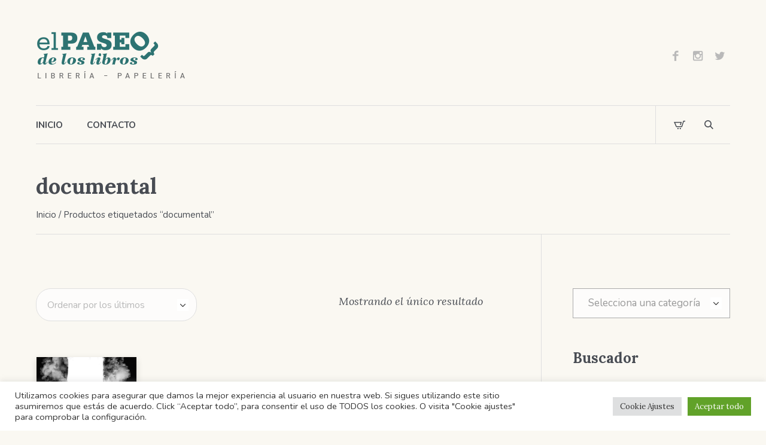

--- FILE ---
content_type: text/css
request_url: https://elpaseodeloslibros.com/wp-content/uploads/cmsmasters_styles/printpress.css?ver=1.0.0
body_size: 30247
content:
/**
 * @package 	WordPress
 * @subpackage 	Printpress
 * @version 	1.0.0
 * 
 * Theme Fonts Rules
 * Created by CMSMasters
 * 
 */


/***************** Start Theme Font Styles ******************/

	/* Start Content Font */
	body,
	div.wpforms-container form.wpforms-form .wpforms-field-label,
	div.wpforms-container form.wpforms-form .wpforms-field-label-inline,
	.nf-form-wrap .nf-form-layout .nf-form-content .nf-field-label label,
	#wp-calendar th,
	#wp-calendar td,
	.cmsmasters_breadcrumbs .cmsmasters_breadcrumbs_inner a,
	.cmsmasters_profile_vertical .cmsmasters_profile_header .cmsmasters_profile_subtitle,
	.cmsmasters_profile_horizontal .cmsmasters_profile_header .cmsmasters_profile_subtitle,
	.cmsmasters_post_default .cmsmasters_post_date .cmsmasters_post_date_month_and_year,
	.widget_custom_posts_tabs_entries .cmsmasters_tabs .cmsmasters_tab.tab_comments li abbr,
	.widget_nav_menu .menu ul a,
	.widget_nav_menu .menu > li > a,
	.textwidget .widget_custom_contact_info_entries span.contact_widget_email > a,
	.comment-respond .comment-form-cookies-consent input, .comment-respond .comment-form-cookies-consent label,
	.share_posts .share_posts_inner a {
		font-family:'Nunito', Arial, Helvetica, 'Nimbus Sans L', sans-serif;
		font-size:17px;
		line-height:26px;
		font-weight:normal;
		font-style:normal;
	}
	
	.cmsmasters_icon_list_items li:before {
		line-height:26px;
	}

	#wp-calendar thead th,
	.cmsmasters_breadcrumbs .cmsmasters_breadcrumbs_inner,
	.cmsmasters_breadcrumbs .cmsmasters_breadcrumbs_inner a,
	.cmsmasters_profile_vertical .cmsmasters_profile_header .cmsmasters_profile_subtitle,
	.cmsmasters_profile_horizontal .cmsmasters_profile_header .cmsmasters_profile_subtitle {
		font-size:15px;
		line-height:24px;
	}

	.widget_nav_menu .menu ul a,
	.widget_nav_menu .menu > li > a {
		font-size:14px;
		line-height:23px;
		font-weight: 700;
		text-transform: uppercase;
	}

	.cmsmasters_post_default .cmsmasters_post_date .cmsmasters_post_date_month_and_year {
		font-size:14px;
		line-height:23px;
		font-weight: 400;
	}

	
	@media only screen and (max-width: 1024px) {
		#header .top_line_nav ul li a {
			font-family:'Nunito', Arial, Helvetica, 'Nimbus Sans L', sans-serif;
			font-size:17px;
			line-height:26px;
			font-weight:normal;
			font-style:normal;
		}

		#header .top_line_nav ul li a {
			font-size:11px;
			font-weight: 600;
		}
	}

	@media only screen and (max-width: 768px) {
		.cmsmasters_post_default .cmsmasters_data_wrap .cmsmasters_post_date .cmsmasters_post_date_day,
		.cmsmasters_open_post .cmsmasters_data_wrap .cmsmasters_post_date .cmsmasters_post_date_day {
			font-family:'Nunito', Arial, Helvetica, 'Nimbus Sans L', sans-serif;
			font-size:17px;
			line-height:26px;
			font-weight:normal;
			font-style:normal;
		}
	}
	/* Finish Content Font */


	/* Start Link Font */
	a,
	.cmsmasters_open_post .cmsmasters_post_date,
	.cmsmasters_open_post .cmsmasters_post_date *,
	.comment-reply-title small > a,
	.subpage_nav > strong,
	.subpage_nav > span,
	.subpage_nav > a,
	.subpage_nav > span:not([class]),
	.cmsmasters_post_default .cmsmasters_post_cont_info > span,
	.cmsmasters_open_post .cmsmasters_post_cont_info > span,
	.post_nav > span.cmsmasters_prev_post > span.post_nav_sub,
	.post_nav > span.cmsmasters_next_post > span.post_nav_sub,
	.cmsmasters_post_puzzle .puzzle_post_content_wrapper .cmsmasters_post_cont_info > span,
	.cmsmasters_items_filter_wrap .cmsmasters_items_filter_list li a,
	.cmsmasters_project_grid .cmsmasters_project_cont_info,
	.cmsmasters_wrap_items_loader .cmsmasters_items_loader,
	.cmsmasters_items_filter_wrap .cmsmasters_items_sort_but,
	.cmsmasters_open_project .project_details_item_title, 
	.share_posts .share_posts_title,
	.cmsmasters_open_profile .profile_details_item_title, 
	.cmsmasters_open_profile .profile_features_item_title,
	.cmsmasters_open_profile .cmsmasters_profile_header .cmsmasters_profile_subtitle,
	.cmsmasters_open_project .project_features_item_title,
	.cmsmasters_profile_vertical .cmsmasters_profile_header .cmsmasters_profile_title,
	.cmsmasters_profile_vertical .cmsmasters_profile_header .cmsmasters_profile_title a,
	.cmsmasters_profile_horizontal .cmsmasters_profile_header .cmsmasters_profile_title,
	.cmsmasters_slider_post .cmsmasters_slider_post_cont_info > span,
	.cmsmasters_slider_project .cmsmasters_slider_project_cont_info > span,
	.cmsmasters_post_puzzle .puzzle_post_content_wrapper .cmsmasters_post_cont_info > span a,
	.cmsmasters_profile_horizontal .cmsmasters_profile_header .cmsmasters_profile_title a,
	.cmsmasters_twitter_wrap .published,
	.cmsmasters_post_masonry .cmsmasters_post_cont_info > span {
		font-family:'Lora', Arial, Helvetica, 'Nimbus Sans L', sans-serif;
		font-size:17px;
		line-height:26px;
		font-weight:400;
		font-style:italic;
		text-transform:none;
		text-decoration:none;
	}

	.cmsmasters_post_puzzle .puzzle_post_content_wrapper .cmsmasters_post_cont_info > span a {
		font-size:19px;
		line-height:28px;
	}
	
	a:hover {
		text-decoration:none;
	}

	.cmsmasters_open_post .cmsmasters_post_footer > span a {
		font-weight: 600;
	}

	.share_posts a {
		font-style: normal;
	}

	.cmsmasters_items_filter_wrap .cmsmasters_items_filter_list li a,
	.cmsmasters_items_filter_wrap .cmsmasters_items_sort_but,
	.cmsmasters_wrap_items_loader .cmsmasters_items_loader {
		font-size:21px;
		line-height:30px;
	}

	.cmsmasters_profile_vertical .cmsmasters_profile_header .cmsmasters_profile_title,
	.cmsmasters_profile_vertical .cmsmasters_profile_header .cmsmasters_profile_title a,
	.cmsmasters_profile_horizontal .cmsmasters_profile_header .cmsmasters_profile_title,
	.cmsmasters_profile_horizontal .cmsmasters_profile_header .cmsmasters_profile_title a {
		font-size:23px;
		line-height:32px;
	}
	/* Finish Link Font */


	/* Start Navigation Title Font */
	.navigation > li > a, 
	.footer_nav > li > a {
		font-family:'Nunito', Arial, Helvetica, 'Nimbus Sans L', sans-serif;
		font-size:15px;
		line-height:20px;
		font-weight:700;
		font-style:normal;
		text-transform:uppercase;
	}

	nav > div > ul li a .nav_tag {
		font-size:13px;
	}

	@media only screen and (max-width: 1024px) {
		#header .top_line_nav > li > a {
			font-family:'Nunito', Arial, Helvetica, 'Nimbus Sans L', sans-serif;
			font-size:15px;
			line-height:20px;
			font-weight:700;
			font-style:normal;
			text-transform:uppercase;
		}

		#header .top_line_nav > li > a {
			font-weight: 600;
		}
	}
	/* Finish Navigation Title Font */


	/* Start Navigation Dropdown Font */
	.navigation ul li a,
	.top_line_nav ul li a {
		font-family:'Nunito', Arial, Helvetica, 'Nimbus Sans L', sans-serif;
		font-size:13px;
		line-height:20px;
		font-weight:600;
		font-style:normal;
		text-transform:uppercase;
	}

	.top_line_nav ul li a {
		font-size:12px;
	}

	nav > div > ul div.menu-item-mega-container > ul > li > a {
		font-weight: 700;
	}
	/* Finish Navigation Dropdown Font */


	/* Start H1 Font */
	h1,
	h1 a,
	.logo .title, 
	.cmsmasters_post_default .cmsmasters_post_header .cmsmasters_post_title,
	.cmsmasters_post_default .cmsmasters_post_header .cmsmasters_post_title a,
	.cmsmasters_post_default .cmsmasters_post_date .cmsmasters_post_date_day,
	.cmsmasters_open_post .cmsmasters_post_date .cmsmasters_post_date_day,
	.cmsmasters_stats.stats_mode_circles .cmsmasters_stat_wrap .cmsmasters_stat .cmsmasters_stat_inner .cmsmasters_stat_counter_wrap, 
	.cmsmasters_counters .cmsmasters_counter_wrap .cmsmasters_counter .cmsmasters_counter_inner .cmsmasters_counter_counter_wrap {
		font-family:'Lora', Arial, Helvetica, 'Nimbus Sans L', sans-serif;
		font-size:36px;
		line-height:46px;
		font-weight:bold;
		font-style:normal;
		text-transform:none;
		text-decoration:none;
	}
	
	.cmsmasters_dropcap {
		font-family:'Lora', Arial, Helvetica, 'Nimbus Sans L', sans-serif;
		font-weight:bold;
		font-style:normal;
		text-transform:none;
		text-decoration:none;
	}
	
	.cmsmasters_icon_list_items.cmsmasters_icon_list_icon_type_number .cmsmasters_icon_list_item .cmsmasters_icon_list_icon:before,
	.cmsmasters_icon_box.box_icon_type_number:before,
	.cmsmasters_icon_box.cmsmasters_icon_heading_left.box_icon_type_number .icon_box_heading:before {
		font-family:'Lora', Arial, Helvetica, 'Nimbus Sans L', sans-serif;
		font-weight:bold;
		font-style:normal;
	}
	
	.cmsmasters_dropcap.type1 {
		font-size:36px; /* static */
	}
	
	.cmsmasters_dropcap.type2 {
		font-size:20px; /* static */
	}
	
	.headline_outer .headline_inner .headline_icon:before {
		font-size:41px;
	}

	.cmsmasters_counters .cmsmasters_counter_wrap .cmsmasters_counter .cmsmasters_counter_inner .cmsmasters_counter_counter_wrap {
		font-size:50px;
		line-height:60px;
		font-style: italic;
		font-weight: 400;
	}

	.cmsmasters_stats.stats_mode_circles .cmsmasters_stat_wrap .cmsmasters_stat .cmsmasters_stat_inner .cmsmasters_stat_counter_wrap {
		font-size:40px;
		line-height:50px;
		font-style: italic;
		font-weight: 400;
	}

	.cmsmasters_stats.stats_mode_circles .cmsmasters_stat_wrap .cmsmasters_stat.stat_has_titleicon .cmsmasters_stat_inner .cmsmasters_stat_counter_wrap {
		font-size:30px;
		line-height:40px;
		font-style: italic;
		font-weight: 400;
	}
	
	.headline_outer .headline_inner.align_center .headline_icon:before {
		font-size:61px;
	}
	
	.headline_outer .headline_inner.align_left .headline_icon {
		padding-left:41px;
	}
	
	.headline_outer .headline_inner.align_right .headline_icon {
		padding-right:41px;
	}
	
	.headline_outer .headline_inner.align_center .headline_icon {
		padding-top:61px;
	}

	.cmsmasters_open_post .cmsmasters_post_date .cmsmasters_post_date_day {
		font-size:56px;
		line-height:66px;
	}
	/* Finish H1 Font */


	/* Start H2 Font */
	h2,
	h2 a,
	.about_author_title,
	.post_comments .post_comments_title,
	.cmsmasters_open_project .cmsmasters_project_header .cmsmasters_project_title,
	.cmsmasters_open_profile .cmsmasters_profile_header .cmsmasters_profile_title,
	.cmsmasters_sitemap_wrap .cmsmasters_sitemap > li > a {
		font-family:'Lora', Arial, Helvetica, 'Nimbus Sans L', sans-serif;
		font-size:30px;
		line-height:38px;
		font-weight:bold;
		font-style:normal;
		text-transform:none;
		text-decoration:none;
	}

	.about_author_title,
	.post_comments .post_comments_title,
	.cmsmasters_single_slider .cmsmasters_single_slider_title {
		font-size:24px;
		line-height:32px;
	}

	.cmsmasters_open_post .cmsmasters_post_header .cmsmasters_post_title {
		font-size:36px;
		line-height:44px;
	}
	/* Finish H2 Font */


	/* Start H3 Font */
	h3,
	h3 a, 
	.cmsmasters_project_grid .cmsmasters_project_header .cmsmasters_project_title,
	.cmsmasters_project_grid .cmsmasters_project_header .cmsmasters_project_title a,
	.cmsmasters_project_puzzle .cmsmasters_project_header .cmsmasters_project_title,
	.cmsmasters_project_puzzle .cmsmasters_project_header .cmsmasters_project_title a,
	.cmsmasters_open_project .project_details_title, 
	.cmsmasters_open_project .project_features_title,
	.cmsmasters_open_profile .profile_details_title, 
	.cmsmasters_open_profile .profile_features_title,
	.cmsmasters_open_profile .profile_social_icons_title,
	.cmsmasters_slider_post .cmsmasters_slider_post_header .cmsmasters_slider_post_title,
	.cmsmasters_slider_post .cmsmasters_slider_post_header .cmsmasters_slider_post_title a,
	.cmsmasters_stats.stats_mode_circles .cmsmasters_stat_wrap .cmsmasters_stat_title,
	.widget_custom_projects_entries_slides .cmsmasters_slider_project .cmsmasters_slider_project_header .cmsmasters_slider_project_title,
	.widget_custom_projects_entries_slides .cmsmasters_slider_project .cmsmasters_slider_project_header .cmsmasters_slider_project_title a,
	.cmsmasters_slider_project .cmsmasters_slider_project_header .cmsmasters_slider_project_title,
	.cmsmasters_slider_project .cmsmasters_slider_project_header .cmsmasters_slider_project_title a {
		font-family:'Lora', Arial, Helvetica, 'Nimbus Sans L', sans-serif;
		font-size:26px;
		line-height:33px;
		font-weight:bold;
		font-style:normal;
		text-transform:none;
		text-decoration:none;
	}

	.comment-respond .comment-reply-title,
	.cmsmasters_open_project .project_details_title, 
	.cmsmasters_open_project .project_features_title,
	.cmsmasters_open_profile .profile_details_title, 
	.cmsmasters_open_profile .profile_features_title,
	.cmsmasters_quotes_slider .cmsmasters_quote_title,
	.cmsmasters_quotes_slider .cmsmasters_quote_title a,
	.cmsmasters_open_profile .profile_social_icons_title {
		font-size:24px;
		line-height:31px;
	}

	.widget_custom_projects_entries_slides .cmsmasters_slider_project .cmsmasters_slider_project_header .cmsmasters_slider_project_title,
	.widget_custom_projects_entries_slides .cmsmasters_slider_project .cmsmasters_slider_project_header .cmsmasters_slider_project_title a,
	.cmsmasters_stats.stats_mode_circles .cmsmasters_stat_wrap .cmsmasters_stat_title,
	.cmsmasters_quotes_grid .cmsmasters_quote_title {
		font-size:20px;
		line-height:27px;
	}
	/* Finish H3 Font */


	/* Start H4 Font */
	h4, 
	h4 a, 
	.cmsmasters_stats .cmsmasters_stat_wrap .cmsmasters_stat_title, 
	.cmsmasters_stats.stats_mode_bars .cmsmasters_stat_wrap .cmsmasters_stat .cmsmasters_stat_inner .cmsmasters_stat_counter_wrap, 
	.cmsmasters_sitemap_wrap .cmsmasters_sitemap > li > ul > li > a, 
	.cmsmasters_pricing_table .cmsmasters_currency,
	.cmsmasters_pricing_table .cmsmasters_price,
	.cmsmasters_pricing_table .cmsmasters_coins,
	.cmsmasters_quotes_slider .cmsmasters_quote_subtitle,
	.cmsmasters_quotes_grid .cmsmasters_quote_subtitle,
	.cmsmasters_toggles.toggles_mode_toggle .cmsmasters_toggle_title a,
	.cmsmasters_toggles.toggles_mode_accordion .cmsmasters_toggle_title a,
	.cmsmasters_sitemap_wrap .cmsmasters_sitemap_category > li > a {
		font-family:'Lora', Arial, Helvetica, 'Nimbus Sans L', sans-serif;
		font-size:22px;
		line-height:28px;
		font-weight:400;
		font-style:italic;
		text-transform:none;
		text-decoration:none;
	}
	
	.cmsmasters_stats.stats_mode_bars .cmsmasters_stat_wrap .cmsmasters_stat_container {
		height:289px;
	}

	.cmsmasters_pricing_table .cmsmasters_currency,
	.cmsmasters_pricing_table .cmsmasters_price,
	.cmsmasters_pricing_table .cmsmasters_coins {
		font-size:42px;
		line-height:50px;
	}

	.cmsmasters_quotes_slider .cmsmasters_quote_subtitle,
	.cmsmasters_quotes_grid .cmsmasters_quote_subtitle {
		font-size:16px;
		line-height:22px;
	}

	.cmsmasters_toggles.toggles_mode_toggle .cmsmasters_toggle_title a,
	.cmsmasters_toggles.toggles_mode_accordion .cmsmasters_toggle_title a {
		font-size:20px;
		line-height:26px;
	}

	@media only screen and (max-width: 540px) {
		.error .error_subtitle {
			font-size:22px;
			line-height:28px;
		}
	}
	/* Finish H4 Font */


	/* Start H5 Font */
	h5,
	h5 a,
	.post_nav > span.cmsmasters_prev_post a,
	.about_author .about_author_cont_title,
	.cmsmasters_stats.stats_type_vertical .cmsmasters_stat_wrap .cmsmasters_stat_title, 
	.cmsmasters_stats.stats_mode_bars.stats_type_vertical .cmsmasters_stat_wrap .cmsmasters_stat .cmsmasters_stat_inner .cmsmasters_stat_counter_wrap,
	.cmsmasters_single_slider .cmsmasters_single_slider_item_title,
	.cmsmasters_single_slider .cmsmasters_single_slider_item_title a,
	.cmsmasters_post_puzzle .puzzle_post_content_wrapper .cmsmasters_post_title,
	.cmsmasters_post_puzzle .puzzle_post_content_wrapper .cmsmasters_post_title a,
	.cmsmasters_comment_item .cmsmasters_comment_item_title,
	.cmsmasters_comment_item .cmsmasters_comment_item_title a,
	.widget_recent_entries ul li a,
	.widget_rss ul li .rsswidget,
	.cmsmasters_icon_list_items .cmsmasters_icon_list_item .cmsmasters_icon_list_item_title,
	.cmsmasters_icon_list_items .cmsmasters_icon_list_item .cmsmasters_icon_list_item_title a,
	.widget_custom_posts_tabs_entries .cmsmasters_tabs .cmsmasters_lpr_tabs_cont a,
	#wp-calendar caption,
	table thead tr td,
	table thead tr th,
	table tfoot tr td,
	table tfoot tr th,
	.cmsmasters_counters .cmsmasters_counter_wrap .cmsmasters_counter .cmsmasters_counter_inner .cmsmasters_counter_title,
	.post_nav > span.cmsmasters_next_post a {
		font-family:'Lora', Arial, Helvetica, 'Nimbus Sans L', sans-serif;
		font-size:20px;
		line-height:26px;
		font-weight:bold;
		font-style:normal;
		text-transform:none;
		text-decoration:none;
	}

	.about_author .about_author_cont_title,
	.widget_custom_posts_tabs_entries .cmsmasters_tabs .cmsmasters_lpr_tabs_cont a,
	#wp-calendar caption,
	.widget_rss ul li .rsswidget,
	.widget_recent_entries ul li a,
	table thead tr td,
	table thead tr th,
	table tfoot tr td,
	table tfoot tr th,
	.cmsmasters_comment_item .cmsmasters_comment_item_title,
	.cmsmasters_comment_item .cmsmasters_comment_item_title a {
		font-size:18px;
		line-height:24px;
	}

	.cmsmasters_post_puzzle .puzzle_post_content_wrapper .cmsmasters_post_title,
	.cmsmasters_post_puzzle .puzzle_post_content_wrapper .cmsmasters_post_title a {
		font-size:26px;
		line-height:32px;
	}
	/* Finish H5 Font */


	/* Start H6 Font */
	h6,
	h6 a,
	.cmsmasters_tabs .cmsmasters_tabs_list_item a,
	.widget_custom_posts_tabs_entries .cmsmasters_tabs .cmsmasters_tabs_list_item a,
	.mid_nav > li > a .nav_subtitle,
	.bot_nav > li > a .nav_subtitle,
	.cmsmasters_archive_type .cmsmasters_archive_item_type span,
	.header_top .meta_wrap,
	.top_line_nav > li > a {
		font-family:'Lora', Arial, Helvetica, 'Nimbus Sans L', sans-serif;
		font-size:17px;
		line-height:24px;
		font-weight:400;
		font-style:italic;
		text-transform:none;
		text-decoration:none;
	}

	.header_top .meta_wrap,
	.top_line_nav > li > a {
		font-size:16px;
	}

	.mid_nav > li > a .nav_subtitle,
	.bot_nav > li > a .nav_subtitle {
		font-size:15px;
	}

	.cmsmasters_tabs .cmsmasters_tabs_list_item a {
		font-size:21px;
		line-height:28px;
	}

	.cmsmasters_tabs.tabs_mode_tour .cmsmasters_tabs_list_item a {
		font-size:23px;
		line-height:30px;
	}
	/* Finish H6 Font */


	/* Start Button Font */
	.cmsmasters_button, 
	.button, 
	div.wpforms-container .wpforms-form div.wpforms-submit-container button[type=submit], 
	.cmsmasters_post_default .cmsmasters_post_read_more,
	input[type=submit], 
	input[type=button], 
	button {
		font-family:'Nunito', Arial, Helvetica, 'Nimbus Sans L', sans-serif;
		font-size:14px;
		line-height:50px;
		font-weight:600;
		font-style:normal;
		text-transform:uppercase;
	}
	
	.gform_wrapper .gform_footer input.button, 
	.gform_wrapper .gform_footer input[type=submit] {
		font-size:14px !important;
	}
	
	.cmsmasters_button.cmsmasters_but_icon_dark_bg, 
	.cmsmasters_button.cmsmasters_but_icon_light_bg, 
	.cmsmasters_button.cmsmasters_but_icon_divider, 
	.cmsmasters_button.cmsmasters_but_icon_inverse {
		padding-left:70px;
	}
	
	.cmsmasters_button.cmsmasters_but_icon_dark_bg:before, 
	.cmsmasters_button.cmsmasters_but_icon_light_bg:before, 
	.cmsmasters_button.cmsmasters_but_icon_divider:before, 
	.cmsmasters_button.cmsmasters_but_icon_inverse:before, 
	.cmsmasters_button.cmsmasters_but_icon_dark_bg:after, 
	.cmsmasters_button.cmsmasters_but_icon_light_bg:after, 
	.cmsmasters_button.cmsmasters_but_icon_divider:after, 
	.cmsmasters_button.cmsmasters_but_icon_inverse:after {
		width:50px;
	}
	/* Finish Button Font */


	/* Start Small Text Font */
	small, 
	form .formError .formErrorContent {
		font-family:'Nunito', Arial, Helvetica, 'Nimbus Sans L', sans-serif;
		font-size:14px;
		line-height:19px;
		font-weight:normal;
		font-style:normal;
		text-transform:none;
	}
	
	.gform_wrapper .description, 
	.gform_wrapper .gfield_description, 
	.gform_wrapper .gsection_description, 
	.gform_wrapper .instruction {
		font-family:'Nunito', Arial, Helvetica, 'Nimbus Sans L', sans-serif !important;
		font-size:14px !important;
		line-height:19px !important;
	}
	/* Finish Small Text Font */


	/* Start Text Fields Font */
	.cmsmasters_contact_form div.wpforms-container .wpforms-form select,
	.cmsmasters_contact_form div.wpforms-container .wpforms-form textarea,
	.cmsmasters_contact_form div.wpforms-container .wpforms-form input:not([type=button]):not([type=checkbox]):not([type=file]):not([type=hidden]):not([type=image]):not([type=radio]):not([type=reset]):not([type=submit]):not([type=color]):not([type=range]),
	input:not([type=button]):not([type=checkbox]):not([type=file]):not([type=hidden]):not([type=image]):not([type=radio]):not([type=reset]):not([type=submit]):not([type=color]):not([type=range]),
	textarea,
	select,
	option {
		font-family:'Nunito', Arial, Helvetica, 'Nimbus Sans L', sans-serif;
		font-size:16px;
		line-height:22px;
		font-weight:normal;
		font-style:normal;
	}
	
	.gform_wrapper input:not([type=button]):not([type=checkbox]):not([type=file]):not([type=hidden]):not([type=image]):not([type=radio]):not([type=reset]):not([type=submit]):not([type=color]):not([type=range]),
	.gform_wrapper textarea, 
	.gform_wrapper select {
		font-size:16px !important;
	}
	/* Finish Text Fields Font */


	/* Start Blockquote Font */
	blockquote,
	.cmsmasters_quotes_slider .cmsmasters_quote_content,
	.cmsmasters_quotes_grid .cmsmasters_quote_content {
		font-family:'Lora', Arial, Helvetica, 'Nimbus Sans L', sans-serif;
		font-size:22px;
		line-height:38px;
		font-weight:400;
		font-style:italic;
	}

	.cmsmasters_quotes_grid .cmsmasters_quote_content {
		line-height:32px;
	}

	.cmsmasters_quotes_slider .cmsmasters_quote_content {
		line-height:34px;
	}
	
	q {
		font-family:'Lora', Arial, Helvetica, 'Nimbus Sans L', sans-serif;
		font-weight:400;
		font-style:italic;
	}
	/* Finish Blockquote Font */

/***************** Finish Theme Font Styles ******************/



/***************** Start Gutenberg Module Custom Font Styles ******************/

	/* Start H2 Font */
	.post-type-post .editor-post-title__block .editor-post-title__input {
		font-family:'Lora', Arial, Helvetica, 'Nimbus Sans L', sans-serif;
		font-size:30px;
		line-height:38px;
		font-weight:bold;
		font-style:normal;
		text-transform:none;
		text-decoration:none;
	}
	/* Finish H2 Font */

	/* Start H5 Font */
	 .wp-block-table thead th,
	 .wp-block-table thead td,
	 .wp-block-freeform.mce-content-body > table thead th,
	 .wp-block-freeform.mce-content-body > table thead td {
		font-family:'Lora', Arial, Helvetica, 'Nimbus Sans L', sans-serif;
		font-size:20px;
		line-height:26px;
		font-weight:bold;
		font-style:normal;
		text-transform:none;
		text-decoration:none;
	}
	 .wp-block-table thead th,
	 .wp-block-table thead td,
	 .wp-block-freeform.mce-content-body > table thead th,
	 .wp-block-freeform.mce-content-body > table thead td {
		font-size:18px;
		line-height:24px;
	}
	/* Finish H5 Font */

/***************** Finish Gutenberg Module Custom Font Styles ******************/





/***************** Start Gutenberg Module General Font Styles ******************/

	/* Start Content Font */
	body .editor-styles-wrapper,
	body .editor-styles-wrapper p,
	 p.has-drop-cap:not(:focus)::first-letter,
	 .wp-block-image figcaption,
	 .wp-block-gallery .blocks-gallery-image figcaption,
	 .wp-block-gallery .blocks-gallery-item figcaption,
	 .wp-block-gallery .gallery-item .gallery-caption,
	 .wp-block-audio figcaption,
	 .wp-block-video figcaption,
	 .wp-caption dd,
	 div.wp-block ul,
	 div.wp-block ul > li,
	 div.wp-block ol,
	 div.wp-block ol > li,
	 .wp-block-latest-comments.has-avatars .wp-block-latest-comments__comment-meta, 
	 .wp-block-latest-comments .wp-block-latest-comments__comment-meta,
	 .wp-block-latest-comments.has-avatars .wp-block-latest-comments__comment-excerpt p, 
	 .wp-block-latest-comments .wp-block-latest-comments__comment-excerpt p,
	 .wp-block-freeform,
	 .wp-block-freeform p,
	 .wp-block-freeform.mce-content-body {
		font-family:'Nunito', Arial, Helvetica, 'Nimbus Sans L', sans-serif;
		font-size:17px;
		line-height:26px;
		font-weight:normal;
		font-style:normal;
	}
	
	 p.has-drop-cap:not(:focus)::first-letter {
		font-size:3em;
		line-height:1.2em;
	}
	/* Finish Content Font */
	
	
	/* Start Link Font */
	.editor-styles-wrapper a,
	.editor-styles-wrapper .wp-block-file .wp-block-file__textlink .editor-rich-text__tinymce {
		font-family:'Lora', Arial, Helvetica, 'Nimbus Sans L', sans-serif;
		font-size:17px;
		line-height:26px;
		font-weight:400;
		font-style:italic;
		text-transform:none;
		text-decoration:none;
	}
	/* Finish Link Font */
	
	
	/* Start H1 Font */
	 .wp-block-heading h1,
	 .wp-block-heading h1.editor-rich-text__tinymce,
	body .editor-styles-wrapper h1,
	.editor-styles-wrapper .wp-block-freeform.block-library-rich-text__tinymce h1,
	.editor-post-title__block .editor-post-title__input {
		font-family:'Lora', Arial, Helvetica, 'Nimbus Sans L', sans-serif;
		font-size:36px;
		line-height:46px;
		font-weight:bold;
		font-style:normal;
		text-transform:none;
		text-decoration:none;
	}
	/* Finish H1 Font */
	
	
	/* Start H2 Font */
	 .wp-block-heading h2,
	 .wp-block-heading h2.editor-rich-text__tinymce,
	body .editor-styles-wrapper h2,
	.editor-styles-wrapper .wp-block-freeform.block-library-rich-text__tinymce h2,
	 h2.editor-rich-text__tinymce,
	 .wp-block-cover h2, 
	 .wp-block-cover .wp-block-cover-image-text, 
	 .wp-block-cover-image h2, 
	 .wp-block-cover-image .wp-block-cover-image-text {
		font-family:'Lora', Arial, Helvetica, 'Nimbus Sans L', sans-serif;
		font-size:30px;
		line-height:38px;
		font-weight:bold;
		font-style:normal;
		text-transform:none;
		text-decoration:none;
	}
	/* Finish H2 Font */
	
	
	/* Start H3 Font */
	 .wp-block-heading h3,
	 .wp-block-heading h3.editor-rich-text__tinymce,
	body .editor-styles-wrapper h3,
	.editor-styles-wrapper .wp-block-freeform.block-library-rich-text__tinymce h3 {
		font-family:'Lora', Arial, Helvetica, 'Nimbus Sans L', sans-serif;
		font-size:26px;
		line-height:33px;
		font-weight:bold;
		font-style:normal;
		text-transform:none;
		text-decoration:none;
	}
	/* Finish H3 Font */
	
	
	/* Start H4 Font */
	 .wp-block-heading h4,
	 .wp-block-heading h4.editor-rich-text__tinymce,
	body .editor-styles-wrapper h4,
	.editor-styles-wrapper .wp-block-freeform.block-library-rich-text__tinymce h4 {
		font-family:'Lora', Arial, Helvetica, 'Nimbus Sans L', sans-serif;
		font-size:22px;
		line-height:28px;
		font-weight:400;
		font-style:italic;
		text-transform:none;
		text-decoration:none;
	}
	/* Finish H4 Font */
	
	
	/* Start H5 Font */
	 .wp-block-heading h5,
	 .wp-block-heading h5.editor-rich-text__tinymce,
	body .editor-styles-wrapper h5,
	.editor-styles-wrapper .wp-block-freeform.block-library-rich-text__tinymce h5 {
		font-family:'Lora', Arial, Helvetica, 'Nimbus Sans L', sans-serif;
		font-size:20px;
		line-height:26px;
		font-weight:bold;
		font-style:normal;
		text-transform:none;
		text-decoration:none;
	}
	/* Finish H5 Font */
	
	
	/* Start H6 Font */
	 .wp-block-heading h6,
	 .wp-block-heading h6.editor-rich-text__tinymce,
	body .editor-styles-wrapper h6,
	.editor-styles-wrapper .wp-block-freeform.block-library-rich-text__tinymce h6 {
		font-family:'Lora', Arial, Helvetica, 'Nimbus Sans L', sans-serif;
		font-size:17px;
		line-height:24px;
		font-weight:400;
		font-style:italic;
		text-transform:none;
		text-decoration:none;
	}
	/* Finish H6 Font */
	
	
	/* Start Button Font */
	 .wp-block-button .wp-block-button__link,
	 .wp-block-file .wp-block-file__button {
		font-family:'Nunito', Arial, Helvetica, 'Nimbus Sans L', sans-serif;
		font-size:14px;
		line-height:50px;
		font-weight:600;
		font-style:normal;
		text-transform:uppercase;
	}
	/* Finish Button Font */
	
	
	/* Start Small Text Font */
	 small,
	 .wp-block-latest-posts .wp-block-latest-posts__post-date,
	 .wp-block-latest-comments .wp-block-latest-comments__comment-date {
		font-family:'Nunito', Arial, Helvetica, 'Nimbus Sans L', sans-serif;
		font-size:14px;
		line-height:19px;
		font-weight:normal;
		font-style:normal;
		text-transform:none;
	}
	/* Finish Small Text Font */
	
	
	/* Start Text Fields Font */
	.editor-styles-wrapper select,
	.editor-styles-wrapper option,
	 .wp-block-search .wp-block-search__input {
		font-family:'Nunito', Arial, Helvetica, 'Nimbus Sans L', sans-serif;
		font-size:16px;
		line-height:22px;
		font-weight:normal;
		font-style:normal;
	}

	 .wp-block-search .wp-block-search__button {
		line-height:22px;
	}
	
	.editor-styles-wrapper select {
		line-height:1em;
	}
	/* Finish Text Fields Font */
	
	
	/* Start Blockquote Font */
	 .wp-block-quote,
	 .wp-block-quote.is-large,
	 .wp-block-quote.is-style-large,
	 .wp-block-pullquote,
	.editor-styles-wrapper .wp-block-freeform blockquote,
	.editor-styles-wrapper .wp-block-freeform blockquote p {
		font-family:'Lora', Arial, Helvetica, 'Nimbus Sans L', sans-serif;
		font-size:22px;
		line-height:38px;
		font-weight:400;
		font-style:italic;
	}
	
	 .wp-block-quote.is-large,
	 .wp-block-quote.is-style-large {
		font-size:26px;
		line-height:42px;
	}
	
	 .wp-block-pullquote {
		font-size:18px;
		line-height:34px;
	}
	
	.editor-styles-wrapper q {
		font-family:'Lora', Arial, Helvetica, 'Nimbus Sans L', sans-serif;
		font-weight:400;
		font-style:italic;
	}
	/* Finish Blockquote Font */

/***************** Finish Gutenberg Module General Font Styles ******************/


/***************** Start WooCommerce Font Styles ******************/

	/* Start Content Font */
	.shop_table.woocommerce-checkout-review-order-table .product-name dl, 
	.onsale, 
	.out-of-stock, 
	.stock, 
	.woocommerce-info a,
	.cmsmasters_single_product .product_meta,
	.cmsmasters_single_product .product_meta > span > span,
	.cmsmasters_single_product .product_meta > span > a,
	.cmsmasters_product .price,
	.cmsmasters_dynamic_cart .widget_shopping_cart_content .cart_list .quantity,
	.cmsmasters_dynamic_cart .widget_shopping_cart_content .cart_list .quantity .amount,
	.shop_table td > .amount, 
	.shop_table td strong > .amount, 
	.shop_table.woocommerce-checkout-review-order-table tbody .product-name,
	.cart_totals .shop_table a.shipping-calculator-button,
	.shop_table.woocommerce-checkout-review-order-table .shipping th,
	.shop_table.woocommerce-checkout-review-order-table .order-total td, 
	.shop_table.woocommerce-checkout-review-order-table .product-name strong,
	.order_details.shop_table td.product-name a,
	.shop_table.order_details .product-name strong,
	.shop_table.order_details tfoot tr th,
	.shop_table.order_details tfoot tr td,
	.widget > .product_list_widget .amount, 
	.widget_shopping_cart .cart_list .quantity, 
	ul.order_details strong, 
	.widget_price_filter .price_slider_amount .price_label, 
	.cmsmasters_product .price del,
	.shop_table.order_details .product-name dl {
		font-family:'Nunito', Arial, Helvetica, 'Nimbus Sans L', sans-serif;
		font-size:17px;
		line-height:26px;
		font-weight:normal;
		font-style:normal;
	}
	
	.cmsmasters_single_product .product_meta {
		font-size:16px;
		font-weight: 600;
	}

	.cmsmasters_single_product .product_meta span > span,
	.cmsmasters_single_product .product_meta span > a {
		font-size:16px;
		font-style: normal;
	}
	
	.shop_table.woocommerce-checkout-review-order-table .product-name dl, 
	.shop_table.order_details .product-name dl {
		text-transform:none;
	}

	.onsale, 
	.out-of-stock, 
	.stock {
		line-height:30px;
	}

	.cmsmasters_product .price {
		font-size:20px;
		font-weight: 600;
	}

	.cmsmasters_product .price del {
		font-size:18px;
		font-weight: 600;
	}
	
	.shop_attributes td {
		font-size:15px;
	}

	.cart_totals .shop_table a.shipping-calculator-button {
		font-size:14px;
		font-weight: 600;
		text-transform: uppercase;
	}
	/* Finish Content Font */
	
	
	/* Start Link Font */
	.woocommerce-info a {
		font-style: normal;
	}
	/* Finish Link Font */
	
	
	/* Start H1 Font */
	.cmsmasters_single_product .product_title {
		font-family:'Lora', Arial, Helvetica, 'Nimbus Sans L', sans-serif;
		font-size:36px;
		line-height:46px;
		font-weight:bold;
		font-style:normal;
		text-transform:none;
		text-decoration:none;
	}
	/* Finish H1 Font */
	
	
	/* Start H2 Font */
	.cmsmasters_woo_comments.post_comments .post_comments_title,
	.cmsmasters_woo_tabs .comment-respond .comment-reply-title,
	.related.products h2,
	.up-sells.products h2,
	.cmsmasters_single_product .price {
		font-family:'Lora', Arial, Helvetica, 'Nimbus Sans L', sans-serif;
		font-size:30px;
		line-height:38px;
		font-weight:bold;
		font-style:normal;
		text-transform:none;
		text-decoration:none;
	}

	.cmsmasters_woo_tabs .comment-respond .comment-reply-title,
	.cmsmasters_woo_comments.post_comments .post_comments_title {
		font-size:22px;
		line-height:30px;
	}

	.related.products h2,
	.up-sells.products h2 {
		font-size:26px;
		line-height:34px;
	}
	/* Finish H2 Font */
	
	
	/* Start H3 Font */
	.shop_table thead th, 
	.cart_totals table th, 
	.cart_totals > h2,
	.cmsmasters_single_product .price ins,
	.widget .widgettitle {
		font-family:'Lora', Arial, Helvetica, 'Nimbus Sans L', sans-serif;
		font-size:26px;
		line-height:33px;
		font-weight:bold;
		font-style:normal;
		text-transform:none;
		text-decoration:none;
	}

	.cmsmasters_single_product .price del {
		font-size:22px;
		line-height:29px;
	}

	.widget .widgettitle,
	.cart_totals > h2 {
		font-size:24px;
		line-height:31px;
	}
	/* Finish H3 Font */
	
	
	/* Start H4 Font */
	.cmsmasters_woo_wrap_result .woocommerce-result-count,
	.woocommerce-MyAccount-navigation ul > li,
	.woocommerce-MyAccount-navigation ul > li a {
		font-family:'Lora', Arial, Helvetica, 'Nimbus Sans L', sans-serif;
		font-size:22px;
		line-height:28px;
		font-weight:400;
		font-style:italic;
		text-transform:none;
		text-decoration:none;
	}

	.cmsmasters_woo_wrap_result .woocommerce-result-count {
		font-size:18px;
		line-height:24px;
	}

	.woocommerce-MyAccount-navigation ul > li a {
		font-size:20px;
		line-height:26px;
	}
	/* Finish H4 Font */
	
	
	/* Start H5 Font */
	.shipping-calculator-button, 
	.widget_layered_nav ul li, 
	.widget_layered_nav ul li a, 
	.widget_layered_nav_filters ul li, 
	.widget_layered_nav_filters ul li a, 
	.cmsmasters_added_product_info .cmsmasters_added_product_info_text,
	.widget_shopping_cart .total, 
	.widget_shopping_cart .total strong, 
	.woocommerce-order-details__title,
	ul.order_details,
	.shop_table thead tr th,
	.shop_table .product-name,
	.shop_table .product-name a,
	.shop_table.woocommerce-checkout-review-order-table .cart-subtotal th, 
	.shop_table.woocommerce-checkout-review-order-table .order-total th, 
	.shop_table.woocommerce-checkout-review-order-table .product-name, 
	.cart_totals table th,
	.shop_table.order_details tfoot tr:first-child th, 
	.shop_table.order_details tfoot tr:last-child th,
	.cmsmasters_product .cmsmasters_product_title a,
	.cmsmasters_product .cmsmasters_product_title,
	.widget > .product_list_widget a, 
	.widget_shopping_cart .cart_list a,
	.cmsmasters_added_product_info .cmsmasters_added_product_info_text,
	.cmsmasters_dynamic_cart .widget_shopping_cart_content .cart_list a,
	.cmsmasters_dynamic_cart .widget_shopping_cart_content .total, 
	.cmsmasters_dynamic_cart .widget_shopping_cart_content .total strong {
		font-family:'Lora', Arial, Helvetica, 'Nimbus Sans L', sans-serif;
		font-size:20px;
		line-height:26px;
		font-weight:bold;
		font-style:normal;
		text-transform:none;
		text-decoration:none;
	}
	
	.shipping-calculator-button,
	.cmsmasters_product .cmsmasters_product_title a,
	.cmsmasters_product .cmsmasters_product_title {
		font-size:21px;
		line-height:27px;
	}

	.woocommerce-order-details__title,
	.woocommerce-column--billing-address h2,
	.woocommerce-column--shipping-address h2 {
		font-size:24px;
		line-height:30px;
	}

	.cmsmasters_added_product_info .cmsmasters_added_product_info_text,
	.cmsmasters_dynamic_cart .widget_shopping_cart_content .cart_list a,
	.cmsmasters_dynamic_cart .widget_shopping_cart_content .total, 
	.cmsmasters_dynamic_cart .widget_shopping_cart_content .total strong,
	.shop_table.woocommerce-checkout-review-order-table .product-name, 
	.shop_table.woocommerce-checkout-review-order-table .cart-subtotal th, 
	.shop_table.woocommerce-checkout-review-order-table .order-total th, 
	.shop_table.order_details tfoot tr:first-child th, 
	.shop_table.order_details tfoot tr:last-child th,
	.widget > .product_list_widget a, 
	.widget_shopping_cart .cart_list a,
	ul.order_details,
	.shop_table thead tr th,
	.cart_totals table th,
	.shop_table .product-name,
	.shop_table .product-name a {
		font-size:18px;
		line-height:24px;
	}

	.widget_shopping_cart .total, 
	.widget_shopping_cart .total strong {
		font-size:16px;
		line-height:22px;
	}
	/* Finish H5 Font */
	
	
	/* Start H6 Font */
	.cmsmasters_product .cmsmasters_product_cat, 
	.cmsmasters_product .cmsmasters_product_cat a,
	.shop_attributes th, 
	.cmsmasters_woo_tabs .comment-form-rating {
		font-family:'Lora', Arial, Helvetica, 'Nimbus Sans L', sans-serif;
		font-size:17px;
		line-height:24px;
		font-weight:400;
		font-style:italic;
		text-transform:none;
		text-decoration:none;
	}

	.cmsmasters_product .cmsmasters_product_cat, 
	.cmsmasters_product .cmsmasters_product_cat a {
		font-size:19px;
		line-height:26px;
	}
	/* Finish H6 Font */
	
	
	/* Start Button Font */
	.woocommerce-MyAccount-content a.button,
	.woocommerce-MyAccount-content button,
	.cmsmasters_product .button {
		font-family:'Nunito', Arial, Helvetica, 'Nimbus Sans L', sans-serif;
		font-size:14px;
		line-height:50px;
		font-weight:600;
		font-style:normal;
	}

	.cmsmasters_product .button {
		font-size:17px;
		text-transform: inherit;
	}

	.widget_shopping_cart_content .buttons {
		line-height:38px;
	}
	/* Finish Button Font */
	
	
	/* Start Text Fields Font */
	.select2-dropdown {
		font-family:'Nunito', Arial, Helvetica, 'Nimbus Sans L', sans-serif;
		font-size:16px;
		line-height:22px;
		font-weight:normal;
		font-style:normal;
	}
	/* Finish Text Fields Font */
	
	
	/* Start Small Text Font */
	/* Finish Small Text Font */

/***************** Finish WooCommerce Font Styles ******************/

/**
 * @package 	WordPress
 * @subpackage 	Printpress
 * @version 	1.0.0
 * 
 * Theme Primary Color Schemes Rules
 * Created by CMSMasters
 * 
 */


/***************** Start Default Color Scheme Rules ******************/

	/* Start Main Content Font Color */
	body,
	
	input:not([type=button]):not([type=checkbox]):not([type=file]):not([type=hidden]):not([type=image]):not([type=radio]):not([type=reset]):not([type=submit]):not([type=color]):not([type=range]),
	textarea,
	select,
	.cmsmasters_likes a, 
	.cmsmasters_pricing_table .pricing_title,
	.cmsmasters_comments a,
	.share_posts .share_posts_inner a,
	.widget_custom_posts_tabs_entries .cmsmasters_tabs .cmsmasters_tab li .color_2,
	.widget_custom_contact_info_entries .contact_widget_url a,
	.widget_custom_contact_info_entries .contact_widget_email a,
	.footer_nav > li a,
	option {
		color:#6b6c70;
	}

	@media only screen and (max-width: 768px) {
		.cmsmasters_post_default .cmsmasters_data_wrap .cmsmasters_post_date .cmsmasters_post_date_day,
		.cmsmasters_open_post .cmsmasters_data_wrap .cmsmasters_post_date .cmsmasters_post_date_day {
			color:#6b6c70;
		}
	}
	/* Finish Main Content Font Color */
	
	
	/* Start Primary Color */
	a,
	h1 a:hover,
	h2 a:hover,
	h3 a:hover,
	h4 a:hover,
	h5 a:hover,
	h6 a:hover,
	.color_2,
	.widget_tag_cloud a:hover,
	.cmsmasters_dropcap.type1,
	.cmsmasters_icon_wrap a .cmsmasters_simple_icon,
	.cmsmasters_wrap_more_items.cmsmasters_loading:before,
	.cmsmasters_icon_box.cmsmasters_icon_top:before,
	.cmsmasters_icon_box.cmsmasters_icon_heading_left .icon_box_heading:before,
	.cmsmasters_icon_list_items.cmsmasters_color_type_icon .cmsmasters_icon_list_icon:before,
	.cmsmasters_stats.stats_mode_bars.stats_type_horizontal .cmsmasters_stat_wrap .cmsmasters_stat .cmsmasters_stat_inner:before, 
	.cmsmasters_stats.stats_mode_circles .cmsmasters_stat_wrap .cmsmasters_stat .cmsmasters_stat_inner:before, 
	.bypostauthor > .comment-body .alignleft:before,
	.cmsmasters_open_post .cmsmasters_post_date .cmsmasters_post_date_day,
	.cmsmasters_prev_arrow:hover span:before, 
	.cmsmasters_next_arrow:hover span:before,
	.cmsmasters_open_post .cmsmasters_post_footer > span a:hover,
	.post_nav > span.cmsmasters_prev_post:hover a,
	.post_nav > span.cmsmasters_prev_post:hover span.post_nav_sub,
	.post_nav > span.cmsmasters_next_post:hover a,
	.post_nav > span.cmsmasters_next_post:hover span.post_nav_sub,
	.share_posts a:hover,
	.cmsmasters_open_post .share_posts .share_posts_inner a:hover,
	.cmsmasters_slider_project .cmsmasters_slider_project_cont_info > span a:hover,
	.cmsmasters_counters .cmsmasters_counter_wrap .cmsmasters_counter .cmsmasters_counter_inner:before, 
	.cmsmasters_counters .cmsmasters_counter_wrap .cmsmasters_counter .cmsmasters_counter_inner .cmsmasters_counter_counter_wrap, 
	.cmsmasters_toggles.toggles_mode_toggle .cmsmasters_toggle_title a:hover,
	.cmsmasters_toggles.toggles_mode_accordion .cmsmasters_toggle_title a:hover,
	.about_author .about_author_title_url_wrap > a:hover,
	.widget_nav_menu .menu ul a:hover, 
	.widget_nav_menu .menu > li > a:hover,
	.widget_rss ul li .rsswidget:hover,
	.cmsmasters_twitter_wrap .cmsmasters_twitter_item_content a:hover,
	.cmsmasters_icon_list_items.cmsmasters_color_type_border .cmsmasters_icon_list_item .cmsmasters_icon_list_icon:before,
	.cmsmasters_sitemap_wrap .cmsmasters_sitemap > li > a:hover,
	.cmsmasters_sitemap_wrap .cmsmasters_sitemap > li > ul > li > a:hover,
	.cmsmasters_sitemap_wrap .cmsmasters_sitemap_category > li > a:hover,
	.cmsmasters_post_default .cmsmasters_sticky,
	.widget_categories ul li a:hover,
	.widget_recent_entries ul li a:hover,
	.widget_custom_posts_tabs_entries .cmsmasters_tabs .cmsmasters_lpr_tabs_cont a:hover,
	.cmsmasters_attach_img .cmsmasters_attach_img_edit a, 
	.cmsmasters_profile_vertical .profile_social_icons_list a,
	.cmsmasters_toggles.toggles_mode_toggle .cmsmasters_toggle_title:hover .cmsmasters_toggle_plus:before,
	.cmsmasters_pricing_table .pricing_best .pricing_title,
	.cmsmasters_pricing_table .pricing_best .cmsmasters_price,
	.cmsmasters_pricing_table .pricing_best .cmsmasters_coins,
	.cmsmasters_pricing_table .pricing_best .cmsmasters_currency,
	.cmsmasters_likes a.active,
	.cmsmasters_likes a.active:before,
	.cmsmasters_mailpoet_form .parsley-required, 
	.cmsmasters_mailpoet_form .parsley-custom-error-message,
	.post_nav .cmsmasters_prev_post:hover .cmsmasters_prev_arrow span:before, 
	.post_nav .cmsmasters_next_post:hover .cmsmasters_next_arrow span:before,
	.cmsmasters_attach_img .cmsmasters_attach_img_meta a,
	.cmsmasters_data_wrap a:hover .cmsmasters_post_date .cmsmasters_post_date_day,
	.cmsmasters_data_wrap a:hover .cmsmasters_post_date .cmsmasters_post_date_month_and_year {
		color:#2d7372;
	}
	
	#slide_top,
	mark,
	
	.cmsmasters_dropcap.type2,
	.cmsmasters_icon_box.cmsmasters_icon_box_top:before,
	.cmsmasters_icon_box.cmsmasters_icon_box_left_top:before,
	.cmsmasters_icon_box.cmsmasters_icon_box_left:before,
	.cmsmasters_icon_list_items.cmsmasters_color_type_bg .cmsmasters_icon_list_item .cmsmasters_icon_list_icon,
	.cmsmasters_icon_list_items.cmsmasters_color_type_icon .cmsmasters_icon_list_item:hover .cmsmasters_icon_list_icon,
	.cmsmasters_stats.stats_mode_bars .cmsmasters_stat_wrap .cmsmasters_stat .cmsmasters_stat_inner, 
	.wpcf7 form.wpcf7-form span.wpcf7-list-item input[type=checkbox] + span.wpcf7-list-item-label:after, 
	.cmsmasters_post_default .cmsmasters_post_read_more:hover,
	.cmsmasters_button:hover,
	.button:hover, 
	input[type=submit]:hover, 
	input[type=button]:hover, 
	.cmsmasters_post_puzzle .puzzle_post_content_wrapper,
	button:hover,
	.cmsmasters_pricing_table .pricing_best .cmsmasters_button,
	.cmsmasters_post_default .cmsmasters_data_wrap,
	.cmsmasters_post_masonry:hover .cmsmasters_image_masonsry_wrap .cmsmasters_post_date, 
	div.wpforms-container div.wpforms-field-container div.wpforms-field.wpforms-field-radio ul > li input[type=radio] + label:after,
	div.wpforms-container div.wpforms-field-container div.wpforms-field.wpforms-field-checkbox ul > li input[type=checkbox] + label:after,
	.nf-form-wrap .nf-form-layout .nf-form-content .list-checkbox-wrap ul > li input[type=checkbox] + label:after, 
	.nf-form-wrap .nf-form-layout .nf-form-content .list-radio-wrap ul > li input[type=radio] + label:after, 
	.nf-form-wrap .nf-form-layout .nf-form-content .checkbox-container .checkbox-wrap .nf-field-label label:after,
	.cmsmasters-form-builder .check_parent input[type=checkbox] + label:after, 
	.wpcf7 form.wpcf7-form span.wpcf7-list-item input[type=radio] + span.wpcf7-list-item-label:after, 
	.cmsmasters-form-builder .check_parent input[type=radio] + label:after {
		background-color:#2d7372;
	}
	
	.cmsmasters_contact_form div.wpforms-container .wpforms-form textarea:focus,
	.cmsmasters_contact_form div.wpforms-container .wpforms-form input:not([type=button]):not([type=checkbox]):not([type=file]):not([type=hidden]):not([type=image]):not([type=radio]):not([type=reset]):not([type=submit]):not([type=color]):not([type=range]):focus,
	.cmsmasters_counters .cmsmasters_counter_wrap .cmsmasters_counter .cmsmasters_counter_inner:before, 
	input:not([type=button]):not([type=checkbox]):not([type=file]):not([type=hidden]):not([type=image]):not([type=radio]):not([type=reset]):not([type=submit]):not([type=color]):not([type=range]):focus,
	.cmsmasters_icon_list_items.cmsmasters_color_type_border .cmsmasters_icon_list_item .cmsmasters_icon_list_icon:after,
	.widget_nav_menu .menu ul a:hover, 
	.widget_nav_menu .menu > li > a:hover,
	textarea:focus {
		border-color:#2d7372;
	}

	.cmsmasters_post_puzzle:nth-child(odd) .cmsmasters_arrow_puzzle_bottom {
		border-top-color:#2d7372;
	}

	.cmsmasters_post_puzzle:nth-child(even) .cmsmasters_arrow_puzzle_top {
		border-bottom-color:#2d7372;
	}

	.cmsmasters_project_grid figure .cmsmasters_img_rollover,
	.cmsmasters_slider_project figure .cmsmasters_img_rollover,
 	.cmsmasters_project_puzzle .project_inner {
		background-color: rgba(45, 115, 114, .9);
	}

	.cmsmasters_quotes_slider .cmsmasters_qoute_no_image:before {
		color: rgba(45, 115, 114, .25);
	}
	/* Finish Primary Color */
	
	
	/* Start Highlight Color */
	a:hover,
	a.cmsmasters_cat_color:hover,
	.cmsmasters_icon_wrap a:hover .cmsmasters_simple_icon,
	.cmsmasters_header_search_form .cmsmasters_header_search_form_close,
	.cmsmasters_attach_img .cmsmasters_attach_img_edit a:hover, 
	.cmsmasters_post_default .cmsmasters_post_cont_info > span a:hover,
	.cmsmasters_open_post .cmsmasters_post_cont_info > span a:hover,
	.cmsmasters_post_masonry .cmsmasters_post_cont_info > span a:hover,
	#page .cmsmasters_social_icon,
	.cmsmasters_prev_arrow span:before, 
	.cmsmasters_next_arrow span:before,
	.share_posts a,
	.cmsmasters_open_post .share_posts .share_posts_inner a,
	.cmsmasters_slider_post .cmsmasters_slider_post_cont_info > span,
	.cmsmasters_slider_project .cmsmasters_slider_project_cont_info > span,
	.cmsmasters_breadcrumbs .cmsmasters_breadcrumbs_inner a:hover,
	.cmsmasters_project_grid .cmsmasters_project_cont_info a:hover,
	.cmsmasters_wrap_items_loader .cmsmasters_items_loader:hover,
	.cmsmasters_pricing_table .cmsmasters_period,
	.cmsmasters_quotes_slider .cmsmasters_quote_site a:hover,
	.cmsmasters_quotes_grid .cmsmasters_quote_site a:hover,
	.cmsmasters_post_puzzle .preloader:hover::before, 
	.cmsmasters_archive_type .cmsmasters_archive_item_info .cmsmasters_archive_item_category a:hover,
	.cmsmasters_twitter_wrap .cmsmasters_twitter_item_content a,
	.widget_custom_posts_tabs_entries .cmsmasters_tabs .cmsmasters_tab.tab_comments li abbr,
	.cmsmasters_notice .notice_close:hover,
	.cmsmasters_footer_default .social_wrap a,
	.cmsmasters_likes a:before,
	.cmsmasters_slider_post .cmsmasters_slider_post_cont_info > span a:hover,
	.footer_nav > li a:hover,
	select,
	.widget_custom_contact_info_entries .contact_widget_url a:hover,
	.widget_custom_contact_info_entries .contact_widget_email a:hover,
	.search_bar_wrap .search_button button,
	.widget_custom_twitter_entries .tweet_time:before,
	.cmsmasters_attach_img .cmsmasters_attach_img_meta a:hover,
	.subpage_nav > span,
	.cmsmasters_data_wrap a .cmsmasters_post_date .cmsmasters_post_date_day,
	.cmsmasters_data_wrap a .cmsmasters_post_date .cmsmasters_post_date_month_and_year {
		color:#b9b9b9;
	}
	
	#slide_top:hover, 
	.cmsmasters_items_filter_wrap .cmsmasters_items_filter_list li a:after,
	.cmsmasters_slider_post .cmsmasters_slider_post_date_img_wrap figure,
	.cmsmasters_slider_project figure,
	.cmsmasters_tabs.tabs_mode_tab .cmsmasters_tabs_list_item a:after,
	.cmsmasters_tabs.tabs_mode_tour .cmsmasters_tabs_list_item a:after,
	.owl-pagination .owl-page.active,
	.cmsmasters_wrap_items_loader .cmsmasters_items_loader:after {
		background-color:#b9b9b9;
	}

	select:focus,
	.cmsmasters_mailpoet .mailpoet_form input:not([type=button]):not([type=checkbox]):not([type=file]):not([type=hidden]):not([type=image]):not([type=radio]):not([type=reset]):not([type=submit]):not([type=color]):not([type=range]):focus,
	.mailpoet_form_widget.mailpoet_form input:not([type=button]):not([type=checkbox]):not([type=file]):not([type=hidden]):not([type=image]):not([type=radio]):not([type=reset]):not([type=submit]):not([type=color]):not([type=range]):focus,
	.widget_search input:not([type=button]):not([type=checkbox]):not([type=file]):not([type=hidden]):not([type=image]):not([type=radio]):not([type=reset]):not([type=submit]):not([type=color]):not([type=range]):focus,
	.widget_product_search input:not([type=button]):not([type=checkbox]):not([type=file]):not([type=hidden]):not([type=image]):not([type=radio]):not([type=reset]):not([type=submit]):not([type=color]):not([type=range]):focus {
		border-color:#b9b9b9;
	}
	
	input::-webkit-input-placeholder,
	textarea::-webkit-input-placeholder {
		color:#b9b9b9;
	}
	
	input:-moz-placeholder,
	textarea:-moz-placeholder {
		color:#b9b9b9;
	}
	/* Finish Highlight Color */
	
	
	/* Start Headings Color */
	.headline_outer,
	.headline_outer a:hover,
	h1,
	h2,
	h3,
	h4,
	h5,
	h6,
	h1 a,
	h2 a,
	h3 a,
	h4 a,
	h5 a,
	h6 a,
	fieldset legend,
	blockquote footer,
	table caption,
	.widget_tag_cloud a,
	.img_placeholder_small, 
	.cmsmasters_stats.stats_mode_bars.stats_type_horizontal .cmsmasters_stat_wrap .cmsmasters_stat .cmsmasters_stat_inner,
	.cmsmasters_stats.stats_mode_bars.stats_type_vertical .cmsmasters_stat_wrap .cmsmasters_stat_title,
	.cmsmasters_stats.stats_mode_circles .cmsmasters_stat_wrap .cmsmasters_stat .cmsmasters_stat_inner .cmsmasters_stat_counter_wrap,
	.cmsmasters_stats.stats_mode_circles .cmsmasters_stat_wrap .cmsmasters_stat_title, 
	.cmsmasters_stats.stats_mode_bars.stats_type_vertical .cmsmasters_stat_wrap .cmsmasters_stat .cmsmasters_stat_inner .cmsmasters_stat_title_counter_wrap, 
	.cmsmasters_counters .cmsmasters_counter_wrap .cmsmasters_counter .cmsmasters_counter_inner .cmsmasters_counter_title, 
	.cmsmasters_sitemap_wrap .cmsmasters_sitemap > li > a,
	.cmsmasters_sitemap_wrap .cmsmasters_sitemap > li > ul > li > a,
	.cmsmasters_sitemap_wrap .cmsmasters_sitemap > li > ul > li > ul li a:before,
	.cmsmasters_sitemap_wrap .cmsmasters_sitemap_category > li > a,
	#page .cmsmasters_social_icon:hover,
	.widget_nav_menu .menu ul a, 
	.widget_nav_menu .menu > li > a,
	.widget_rss ul li .rsswidget,
	.search_bar_wrap .search_button button:hover,
	.cmsmasters_archive_type .cmsmasters_archive_item_type span,
	.cmsmasters_archive_type .cmsmasters_archive_item_info .cmsmasters_archive_item_category a,
	.cmsmasters_post_default .cmsmasters_post_cont_info > span a,
	.cmsmasters_open_post .cmsmasters_post_cont_info > span a,
	.cmsmasters_open_post .cmsmasters_post_footer > span a,
	.cmsmasters_post_masonry .cmsmasters_post_cont_info > span a,
	.cmsmasters_slider_post .cmsmasters_slider_post_cont_info > span a,
	.cmsmasters_slider_project .cmsmasters_slider_project_cont_info > span a,
	.post_nav > span.cmsmasters_prev_post a,
	.post_nav > span.cmsmasters_next_post a,
	.post_nav > span.cmsmasters_prev_post > span.post_nav_sub, 
	.post_nav > span.cmsmasters_next_post > span.post_nav_sub,
	.about_author .about_author_title_url_wrap > a,
	.cmsmasters_breadcrumbs .cmsmasters_breadcrumbs_inner a,
	.cmsmasters_footer_default .social_wrap a:hover,
	.cmsmasters_items_filter_wrap .cmsmasters_items_filter_list li a:hover,
	.cmsmasters_items_filter_wrap .cmsmasters_items_filter_list li.current a,
	.cmsmasters_items_filter_wrap .cmsmasters_items_sort_but.current,
	.cmsmasters_items_filter_wrap .cmsmasters_items_sort_but:hover,
	.cmsmasters_wrap_items_loader .cmsmasters_items_loader,
	.cmsmasters_project_grid .cmsmasters_project_cont_info a,
	.cmsmasters_sitemap_wrap .cmsmasters_sitemap_category > li > ul li a:before,
	.cmsmasters_pricing_table .cmsmasters_currency,
	.cmsmasters_pricing_table .cmsmasters_price,
	.cmsmasters_pricing_table .cmsmasters_coins,
	.cmsmasters_quotes_slider .cmsmasters_quote_site a,
	.cmsmasters_quotes_grid .cmsmasters_quote_site a,
	.cmsmasters_tabs .cmsmasters_tabs_list_item a,
	.widget_custom_posts_tabs_entries .cmsmasters_tabs .cmsmasters_lpr_tabs_cont a,
	.cmsmasters_toggles.toggles_mode_toggle .cmsmasters_toggle_title a,
	.cmsmasters_toggles.toggles_mode_accordion .cmsmasters_toggle_title a,
	.widget_categories ul li,
	.widget_categories ul li a,
	.widget_recent_entries ul li a,
	.cmsmasters_twitter_wrap .published,
	.cmsmasters_notice .notice_close,
	table thead tr td,
	table thead tr th,
	table tbody tr td,
	table tbody tr th,
	table tfoot tr td,
	table tfoot tr th,
	.cmsmasters_sitemap_wrap .cmsmasters_sitemap_archive > li a:before {
		color:#484c53;
	}
	
	.cmsmasters_tabs.tabs_mode_tour .cmsmasters_tabs_list_item:hover a:after,
	.cmsmasters_tabs.tabs_mode_tour .cmsmasters_tabs_list_item.current_tab a:after,
	form .formError .formErrorContent {
		background-color:#484c53;
	}

	.cmsmasters_items_filter_wrap .cmsmasters_items_filter_list li a,
	.cmsmasters_items_filter_wrap .cmsmasters_items_sort_but {
		color: rgba(72, 76, 83, .7);
	}

	.cmsmasters_header_search_form {
		background-color: rgba(72, 76, 83, .95);
	}
	/* Finish Headings Color */
	
	
	/* Start Main Background Color */
	mark,
	form .formError .formErrorContent,
	.cmsmasters_post_default .cmsmasters_post_date .cmsmasters_post_date_day,
	.cmsmasters_post_default .cmsmasters_post_date .cmsmasters_post_date_month_and_year,
	.cmsmasters_project_puzzle .cmsmasters_likes a:before,
	.cmsmasters_icon_box.cmsmasters_icon_box_left_top:before,
	.cmsmasters_icon_box.cmsmasters_icon_box_left:before,
	.cmsmasters_icon_box.cmsmasters_icon_box_top:before,
	.cmsmasters_stats.stats_mode_bars.stats_type_vertical .cmsmasters_stat_wrap .cmsmasters_stat .cmsmasters_stat_inner {
		color:#faf8f2;
	}
	
	body,
	
	.middle_inner,
	.headline_outer,
	input:not([type=button]):not([type=checkbox]):not([type=file]):not([type=hidden]):not([type=image]):not([type=radio]):not([type=reset]):not([type=submit]):not([type=color]):not([type=range]),
	.cmsmasters_contact_form div.wpforms-container .wpforms-form textarea,
	textarea,
	option {
		background-color:#faf8f2;
	}
	/* Finish Main Background Color */
	
	
	/* Start Alternate Background Color */
	#slide_top,
	.cmsmasters_dropcap.type2,
	.cmsmasters_icon_list_items.cmsmasters_color_type_icon .cmsmasters_icon_list_icon_wrap, 
	.cmsmasters_post_default .cmsmasters_post_read_more,
	.cmsmasters_button,
	.cmsmasters_button:hover,
	.button, 
	input[type=submit], 
	input[type=button], 
	.cmsmasters_header_search_form button, 
	.cmsmasters_header_search_form,
	.cmsmasters_header_search_form input:not([type=button]):not([type=checkbox]):not([type=file]):not([type=hidden]):not([type=image]):not([type=radio]):not([type=reset]):not([type=submit]):not([type=color]):not([type=range]),
	.cmsmasters_header_search_form input:not([type=button]):not([type=checkbox]):not([type=file]):not([type=hidden]):not([type=image]):not([type=radio]):not([type=reset]):not([type=submit]):not([type=color]):not([type=range])::-webkit-input-placeholder,
	button,
	.cmsmasters_header_search_form .cmsmasters_header_search_form_close:hover, 
	.button:hover, 
	input[type=submit]:hover, 
	input[type=button]:hover, 
	.cmsmasters_project_grid figure .cmsmasters_img_rollover:before,
	.cmsmasters_slider_project figure .cmsmasters_img_rollover:before,
	button:hover,
	.cmsmasters_project_puzzle .cmsmasters_project_header .cmsmasters_project_title,
	.cmsmasters_project_puzzle .cmsmasters_project_header .cmsmasters_project_title a,
	.cmsmasters_project_puzzle .cmsmasters_project_cont_info,
	.cmsmasters_project_puzzle .cmsmasters_project_cont_info a,
	.cmsmasters_post_puzzle .puzzle_post_content_wrapper .puzzle_post_content_wrap a,
	.cmsmasters_project_puzzle .cmsmasters_project_footer > span a,
	.cmsmasters_post_masonry .cmsmasters_image_masonsry_wrap .cmsmasters_post_date,
	.cmsmasters_slider_post .cmsmasters_slider_post_date_img_wrap figure .cmsmasters_theme_icon_image,
	.cmsmasters_slider_project figure .cmsmasters_theme_icon_image,
	.cmsmasters_slider_post .cmsmasters_slider_post_date,
	.cmsmasters_post_puzzle .preloader:before, 
	.cmsmasters_icon_list_items.cmsmasters_color_type_bg .cmsmasters_icon_list_item .cmsmasters_icon_list_icon:before {
		color:#fdfcfb;
	}
	
	select,
	fieldset,
	fieldset legend,
	.img_placeholder_small, 
	.cmsmasters_featured_block,
	.cmsmasters_icon_box.cmsmasters_icon_box_top,
	.cmsmasters_icon_box.cmsmasters_icon_box_left,
	.cmsmasters_contact_form div.wpforms-container .wpforms-form select, 
	.cmsmasters_icon_list_items.cmsmasters_color_type_icon .cmsmasters_icon_list_icon,
	.gallery-item .gallery-icon,
	.gallery-item .gallery-caption,
	.cmsmasters_img.with_caption, 
	div.wpforms-container div.wpforms-field-container div.wpforms-field.wpforms-field-radio ul > li input[type=radio] + label:before,
	div.wpforms-container div.wpforms-field-container div.wpforms-field.wpforms-field-checkbox ul > li input[type=checkbox] + label:before,
	.nf-form-wrap .nf-form-layout .nf-form-content .list-checkbox-wrap ul > li input[type=checkbox] + label:before, 
	.nf-form-wrap .nf-form-layout .nf-form-content .list-radio-wrap ul > li input[type=radio] + label:before, 
	.nf-form-wrap .nf-form-layout .nf-form-content .checkbox-container .checkbox-wrap .nf-field-label label:before,
	.wpcf7 form.wpcf7-form span.wpcf7-list-item input[type=checkbox] + span.wpcf7-list-item-label:before, 
	.cmsmasters-form-builder .check_parent input[type=checkbox] + label:before, 
	.wpcf7 form.wpcf7-form span.wpcf7-list-item input[type=radio] + span.wpcf7-list-item-label:before, 
	.cmsmasters_prev_arrow, 
	input:not([type=button]):not([type=checkbox]):not([type=file]):not([type=hidden]):not([type=image]):not([type=radio]):not([type=reset]):not([type=submit]):not([type=color]):not([type=range]), 
	textarea,
	option,
	.cmsmasters_slider_post .cmsmasters_slider_post_outer,
	.cmsmasters_slider_project .cmsmasters_slider_project_outer,
	.cmsmasters_post_masonry .cmsmasters_post_cont,
	.cmsmasters_pricing_table .cmsmasters_pricing_item_inner,
	.cmsmasters_icon_list_items .cmsmasters_icon_list_item .cmsmasters_icon_list_icon,
	.cmsmasters_project_grid .project_outer,
	.cmsmasters_stats.stats_mode_bars.stats_type_vertical .cmsmasters_stat_wrap .cmsmasters_stat_container,
	.cmsmasters_next_arrow,
	.cmsmasters_table tr td, 
	.cmsmasters_table tr th,
	.cmsmasters_notice .notice_close,
	.cmsmasters-form-builder .check_parent input[type=radio] + label:before {
		background-color:#fdfcfb;
	}

	.cmsmasters_icon_list_items.cmsmasters_color_type_bg .cmsmasters_icon_list_item .cmsmasters_icon_list_icon:after,
	.cmsmasters_header_search_form .cmsmasters_header_search_form_field input:not([type=button]):not([type=checkbox]):not([type=file]):not([type=hidden]):not([type=image]):not([type=radio]):not([type=reset]):not([type=submit]):not([type=color]):not([type=range]) {
		border-color:#fdfcfb;
	}


	.cmsmasters_post_puzzle .puzzle_post_content_wrapper .puzzle_post_content_wrap,
	.cmsmasters_post_puzzle .puzzle_post_content_wrapper .puzzle_post_content_wrap a:hover,
	.cmsmasters_project_puzzle .cmsmasters_project_cont_info:hover,
	.cmsmasters_project_puzzle .cmsmasters_project_cont_info a:hover,
	.cmsmasters_project_puzzle .cmsmasters_project_footer > span a:hover,
	.cmsmasters_project_puzzle .cmsmasters_project_header .cmsmasters_project_title:hover,
	.cmsmasters_project_puzzle .cmsmasters_project_header .cmsmasters_project_title a:hover {
		color: rgba(253, 252, 251, .7);
	}

	.post_nav .cmsmasters_prev_arrow, 
	.post_nav .cmsmasters_next_arrow {
		background: transparent;
	}
	/* Finish Alternate Background Color */
	
	
	/* Start Borders Color */
	.cmsmasters_notice:before {
		color:#dfdfdf;
	}

	.cmsmasters_sitemap_wrap .cmsmasters_sitemap > li:before,
	.content_wrap.r_sidebar:before,
	.owl-pagination .owl-page,
	.cmsmasters_stats.stats_mode_bars.stats_type_horizontal .cmsmasters_stat_wrap:before,
	.cmsmasters_quotes_grid .cmsmasters_quotes_list:before,
	.cmsmasters_quotes_grid .cmsmasters_quotes_vert span,
	.cmsmasters_quotes_grid .cmsmasters_quotes_vert:before, 
	.cmsmasters_quotes_grid .cmsmasters_quotes_vert:after,
	.cmsmasters_icon_list_type_block .cmsmasters_icon_list_item:before,
	.cmsmasters_header_default .header_bot .header_bot_inner .header_bot_inner_wrap:before,
	.enable_header_bottom_style .header_bot .header_bot_inner .header_bot_inner_wrap:before,
	.enable_header_right .header_mid .header_mid_inner .heade_mid_inner_border:before,
	.enable_header_centered .header_mid .header_mid_inner .heade_mid_inner_border:before,
	.bottom_outer:before,
	.content_wrap.l_sidebar:before {
		background-color:#dfdfdf;
	}
	
	.headline_outer,
	.cmsmasters_attach_img .cmsmasters_attach_img_info, 
	input:not([type=button]):not([type=checkbox]):not([type=file]):not([type=hidden]):not([type=image]):not([type=radio]):not([type=reset]):not([type=submit]):not([type=color]):not([type=range]),
	textarea,
	option,
	hr,
	select,
	.cmsmasters_divider,
	.cmsmasters_widget_divider,
	.cmsmasters_img.with_caption,
	.cmsmasters_icon_wrap .cmsmasters_simple_icon, 
	.cmsmasters_icon_box.cmsmasters_icon_box_top,
	.cmsmasters_icon_box.cmsmasters_icon_box_left,
	.cmsmasters_icon_list_items.cmsmasters_icon_list_type_block .cmsmasters_icon_list_item,
	.cmsmasters_icon_list_items.cmsmasters_color_type_bg .cmsmasters_icon_list_icon:after,
	.cmsmasters_icon_list_items.cmsmasters_color_type_icon .cmsmasters_icon_list_icon:after, 
	.cmsmasters_stats.stats_mode_circles .cmsmasters_stat_wrap .cmsmasters_stat .cmsmasters_stat_inner,
	.wpcf7 form.wpcf7-form span.wpcf7-list-item input[type=checkbox] + span.wpcf7-list-item-label:before, 
	.cmsmasters-form-builder .check_parent input[type=checkbox] + label:before, 
	.headline_outer .headline_wrapper,
	.cmsmasters_toggles.toggles_mode_toggle .cmsmasters_toggle_title a,
	.cmsmasters_toggles.toggles_mode_toggle .cmsmasters_toggle_inner,
	.cmsmasters_toggles.toggles_mode_accordion .cmsmasters_toggle_wrap,
	.cmsmasters_notice,
	.cmsmasters_notice .notice_close,
	#page .cmsmasters_quotes_grid .cmsmasters_quote_inner,
	.cmsmasters_tabs.tabs_mode_tour .cmsmasters_tabs_list,
	.cmsmasters_pricing_table .pricing_title,
	.bottom_bg .bottom_outer,
	.footer_inner,
	.header_bot .header_bot_inner .header_bot_inner_wrap.cmsmasters_center_style_navigation,
	.enable_header_right .header_mid .header_mid_inner .heade_mid_inner_border,
	.enable_header_centered .header_bot .header_bot_inner,
	.widget_nav_menu .menu ul a, 
	.widget_nav_menu .menu > li > a,
	.widget_nav_menu .menu,
	.footer_inner .footer_wrapper,
	table tr td, 
	table tr th,
	.enable_header_centered .header_mid .header_mid_inner,
	.cmsmasters_contact_form div.wpforms-container .wpforms-form textarea,
	.cmsmasters_contact_form div.wpforms-container .wpforms-form select,
	div.wpforms-container div.wpforms-field-container div.wpforms-field.wpforms-field-radio ul > li input[type=radio] + label:before,
	div.wpforms-container div.wpforms-field-container div.wpforms-field.wpforms-field-checkbox ul > li input[type=checkbox] + label:before,
	.nf-form-wrap .nf-form-layout .nf-form-content .list-checkbox-wrap ul > li input[type=checkbox] + label:before, 
	.nf-form-wrap .nf-form-layout .nf-form-content .list-radio-wrap ul > li input[type=radio] + label:before, 
	.nf-form-wrap .nf-form-layout .nf-form-content .checkbox-container .checkbox-wrap .nf-field-label label:before,
	.wpcf7 form.wpcf7-form span.wpcf7-list-item input[type=radio] + span.wpcf7-list-item-label:before, 
	.cmsmasters-form-builder .check_parent input[type=radio] + label:before,
	.cmsmasters_pings_list .pingslist > li {
		border-color:#dfdfdf;
	}
	/* Finish Borders Color */
	

	/* Start Secondary Color */
	.cmsmasters_post_default .cmsmasters_post_read_more,
	.cmsmasters_button,
	.button, 
	input[type=submit], 
	input[type=button], 
	button,
	.cmsmasters_post_puzzle figure,
	.cmsmasters_post_masonry .cmsmasters_image_masonsry_wrap .cmsmasters_post_date,
	.cmsmasters_slider_post .cmsmasters_slider_post_date {
		background-color:#72848a;
	}
	/* Finish Secondary Color */
	
	/* Start Custom Rules */
	::selection {
		background:#2d7372;
		color:#faf8f2;;
	}
	
	::-moz-selection {
		background:#2d7372;
		color:#faf8f2;
	}
	
	/* Finish Custom Rules */

/***************** Finish Default Color Scheme Rules ******************/


/***************** Start Default Button Color Scheme Rules ******************/
	
	.cmsmasters_button.cmsmasters_but_bg_hover {
		border-color:#2d7372;
		background-color:#faf8f2;
		color:#2d7372;
	}
	
	.cmsmasters_button.cmsmasters_but_bg_hover:hover {
		border-color:#2d7372;
		background-color:#2d7372;
		color:#faf8f2;
	}
	
	
	.cmsmasters_button.cmsmasters_but_bd_underline {
		border-color:#2d7372;
		background-color:#faf8f2;
		color:#2d7372;
	}
	
	.cmsmasters_button.cmsmasters_but_bd_underline:hover {
		border-color:#faf8f2;
		background-color:#faf8f2;
		color:#2d7372;
	}
	
	
	.cmsmasters_button.cmsmasters_but_bg_slide_left, 
	.cmsmasters_button.cmsmasters_but_bg_slide_right, 
	.cmsmasters_button.cmsmasters_but_bg_slide_top, 
	.cmsmasters_button.cmsmasters_but_bg_slide_bottom, 
	.cmsmasters_button.cmsmasters_but_bg_expand_vert, 
	.cmsmasters_button.cmsmasters_but_bg_expand_hor, 
	.cmsmasters_button.cmsmasters_but_bg_expand_diag {
		border-color:#2d7372;
		background-color:#faf8f2;
		color:#2d7372;
	}
	
	.cmsmasters_button.cmsmasters_but_bg_slide_left:hover, 
	.cmsmasters_button.cmsmasters_but_bg_slide_right:hover, 
	.cmsmasters_button.cmsmasters_but_bg_slide_top:hover, 
	.cmsmasters_button.cmsmasters_but_bg_slide_bottom:hover, 
	.cmsmasters_button.cmsmasters_but_bg_expand_vert:hover, 
	.cmsmasters_button.cm.sms_but_bg_expand_hor:hover, 
	.cmsmasters_button.cmsmasters_but_bg_expand_diag:hover {
		border-color:#2d7372;
		background-color:#faf8f2;
		color:#faf8f2;
	}
	
	.cmsmasters_button.cmsmasters_but_bg_slide_left:after, 
	.cmsmasters_button.cmsmasters_but_bg_slide_right:after, 
	.cmsmasters_button.cmsmasters_but_bg_slide_top:after, 
	.cmsmasters_button.cmsmasters_but_bg_slide_bottom:after, 
	.cmsmasters_button.cmsmasters_but_bg_expand_vert:after, 
	.cmsmasters_button.cmsmasters_but_bg_expand_hor:after, 
	.cmsmasters_button.cmsmasters_but_bg_expand_diag:after {
		background-color:#2d7372;
	}
	
	
	.cmsmasters_button.cmsmasters_but_shadow {
		background-color:#2d7372;
		color:#faf8f2;
	}
	
	.cmsmasters_button.cmsmasters_but_shadow:hover {
		background-color:#2d7372;
		color:#faf8f2;
	}
	
	
	.cmsmasters_button.cmsmasters_but_icon_dark_bg, 
	.cmsmasters_button.cmsmasters_but_icon_light_bg, 
	.cmsmasters_button.cmsmasters_but_icon_divider {
		background-color:#2d7372;
		color:#faf8f2;
	}
	
	.cmsmasters_button.cmsmasters_but_icon_dark_bg:hover, 
	.cmsmasters_button.cmsmasters_but_icon_light_bg:hover, 
	.cmsmasters_button.cmsmasters_but_icon_divider:hover {
		background-color:#2d7372;
		color:#faf8f2;
	}
	
	.cmsmasters_button.cmsmasters_but_icon_divider:after {
		border-right-color:#faf8f2;
	}
	
	.cmsmasters_button.cmsmasters_but_icon_inverse {
		border-color:#2d7372;
		background-color:#2d7372;
		color:#faf8f2;
	}
	
	.cmsmasters_button.cmsmasters_but_icon_inverse:before {
		color:#2d7372;
	}
	
	.cmsmasters_button.cmsmasters_but_icon_inverse:after {
		background-color:#faf8f2;
	}
	
	.cmsmasters_button.cmsmasters_but_icon_inverse:hover {
		border-color:#2d7372;
		background-color:#faf8f2;
		color:#2d7372;
	}
	
	.cmsmasters_button.cmsmasters_but_icon_inverse:hover:before {
		color:#faf8f2;
	}
	
	.cmsmasters_button.cmsmasters_but_icon_inverse:hover:after {
		background-color:#2d7372;
	}
	
	
	.cmsmasters_button.cmsmasters_but_icon_slide_left, 
	.cmsmasters_button.cmsmasters_but_icon_slide_right {
		border-color:#2d7372;
		background-color:#faf8f2;
		color:#2d7372;
	}
	
	.cmsmasters_button.cmsmasters_but_icon_slide_left:hover, 
	.cmsmasters_button.cmsmasters_but_icon_slide_right:hover {
		border-color:#2d7372;
		background-color:#2d7372;
		color:#faf8f2;
	}
	
	
	.cmsmasters_button.cmsmasters_but_icon_hover_slide_left, 
	.cmsmasters_button.cmsmasters_but_icon_hover_slide_right, 
	.cmsmasters_button.cmsmasters_but_icon_hover_slide_top, 
	.cmsmasters_button.cmsmasters_but_icon_hover_slide_bottom {
		border-color:#2d7372;
		background-color:#2d7372;
		color:#faf8f2;
	}
	
	.cmsmasters_button.cmsmasters_but_icon_hover_slide_left:hover, 
	.cmsmasters_button.cmsmasters_but_icon_hover_slide_right:hover, 
	.cmsmasters_button.cmsmasters_but_icon_hover_slide_top:hover, 
	.cmsmasters_button.cmsmasters_but_icon_hover_slide_bottom:hover {
		border-color:#2d7372;
		background-color:#2d7372;
		color:#faf8f2;
	}

/***************** Finish Default Button Color Scheme Rules ******************/



/***************** Start Footer Color Scheme Rules ******************/

	/* Start Main Content Font Color */
	
	.cmsmasters_color_scheme_footer,
	html .cmsmasters_color_scheme_footer input:not([type=button]):not([type=checkbox]):not([type=file]):not([type=hidden]):not([type=image]):not([type=radio]):not([type=reset]):not([type=submit]):not([type=color]):not([type=range]),
	html .cmsmasters_color_scheme_footer textarea,
	html .cmsmasters_color_scheme_footer select,
	html .cmsmasters_color_scheme_footer .cmsmasters_likes a, 
	html .cmsmasters_color_scheme_footer .cmsmasters_pricing_table .pricing_title,
	html .cmsmasters_color_scheme_footer .cmsmasters_comments a,
	html .cmsmasters_color_scheme_footer .share_posts .share_posts_inner a,
	html .cmsmasters_color_scheme_footer .widget_custom_posts_tabs_entries .cmsmasters_tabs .cmsmasters_tab li .color_2,
	html .cmsmasters_color_scheme_footer .widget_custom_contact_info_entries .contact_widget_url a,
	html .cmsmasters_color_scheme_footer .widget_custom_contact_info_entries .contact_widget_email a,
	html .cmsmasters_color_scheme_footer .footer_nav > li a,
	html .cmsmasters_color_scheme_footer option {
		color:#898a8d;
	}

	@media only screen and (max-width: 768px) {
		html .cmsmasters_color_scheme_footer .cmsmasters_post_default .cmsmasters_data_wrap .cmsmasters_post_date .cmsmasters_post_date_day,
		html .cmsmasters_color_scheme_footer .cmsmasters_open_post .cmsmasters_data_wrap .cmsmasters_post_date .cmsmasters_post_date_day {
			color:#898a8d;
		}
	}
	/* Finish Main Content Font Color */
	
	
	/* Start Primary Color */
	html .cmsmasters_color_scheme_footer a,
	html .cmsmasters_color_scheme_footer h1 a:hover,
	html .cmsmasters_color_scheme_footer h2 a:hover,
	html .cmsmasters_color_scheme_footer h3 a:hover,
	html .cmsmasters_color_scheme_footer h4 a:hover,
	html .cmsmasters_color_scheme_footer h5 a:hover,
	html .cmsmasters_color_scheme_footer h6 a:hover,
	html .cmsmasters_color_scheme_footer .color_2,
	html .cmsmasters_color_scheme_footer .widget_tag_cloud a:hover,
	html .cmsmasters_color_scheme_footer .cmsmasters_dropcap.type1,
	html .cmsmasters_color_scheme_footer .cmsmasters_icon_wrap a .cmsmasters_simple_icon,
	html .cmsmasters_color_scheme_footer .cmsmasters_wrap_more_items.cmsmasters_loading:before,
	html .cmsmasters_color_scheme_footer .cmsmasters_icon_box.cmsmasters_icon_top:before,
	html .cmsmasters_color_scheme_footer .cmsmasters_icon_box.cmsmasters_icon_heading_left .icon_box_heading:before,
	html .cmsmasters_color_scheme_footer .cmsmasters_icon_list_items.cmsmasters_color_type_icon .cmsmasters_icon_list_icon:before,
	html .cmsmasters_color_scheme_footer .cmsmasters_stats.stats_mode_bars.stats_type_horizontal .cmsmasters_stat_wrap .cmsmasters_stat .cmsmasters_stat_inner:before, 
	html .cmsmasters_color_scheme_footer .cmsmasters_stats.stats_mode_circles .cmsmasters_stat_wrap .cmsmasters_stat .cmsmasters_stat_inner:before, 
	html .cmsmasters_color_scheme_footer .bypostauthor > .comment-body .alignleft:before,
	html .cmsmasters_color_scheme_footer .cmsmasters_open_post .cmsmasters_post_date .cmsmasters_post_date_day,
	html .cmsmasters_color_scheme_footer .cmsmasters_prev_arrow:hover span:before, 
	html .cmsmasters_color_scheme_footer .cmsmasters_next_arrow:hover span:before,
	html .cmsmasters_color_scheme_footer .cmsmasters_open_post .cmsmasters_post_footer > span a:hover,
	html .cmsmasters_color_scheme_footer .post_nav > span.cmsmasters_prev_post:hover a,
	html .cmsmasters_color_scheme_footer .post_nav > span.cmsmasters_prev_post:hover span.post_nav_sub,
	html .cmsmasters_color_scheme_footer .post_nav > span.cmsmasters_next_post:hover a,
	html .cmsmasters_color_scheme_footer .post_nav > span.cmsmasters_next_post:hover span.post_nav_sub,
	html .cmsmasters_color_scheme_footer .share_posts a:hover,
	html .cmsmasters_color_scheme_footer .cmsmasters_open_post .share_posts .share_posts_inner a:hover,
	html .cmsmasters_color_scheme_footer .cmsmasters_slider_project .cmsmasters_slider_project_cont_info > span a:hover,
	html .cmsmasters_color_scheme_footer .cmsmasters_counters .cmsmasters_counter_wrap .cmsmasters_counter .cmsmasters_counter_inner:before, 
	html .cmsmasters_color_scheme_footer .cmsmasters_counters .cmsmasters_counter_wrap .cmsmasters_counter .cmsmasters_counter_inner .cmsmasters_counter_counter_wrap, 
	html .cmsmasters_color_scheme_footer .cmsmasters_toggles.toggles_mode_toggle .cmsmasters_toggle_title a:hover,
	html .cmsmasters_color_scheme_footer .cmsmasters_toggles.toggles_mode_accordion .cmsmasters_toggle_title a:hover,
	html .cmsmasters_color_scheme_footer .about_author .about_author_title_url_wrap > a:hover,
	html .cmsmasters_color_scheme_footer .widget_nav_menu .menu ul a:hover, 
	html .cmsmasters_color_scheme_footer .widget_nav_menu .menu > li > a:hover,
	html .cmsmasters_color_scheme_footer .widget_rss ul li .rsswidget:hover,
	html .cmsmasters_color_scheme_footer .cmsmasters_twitter_wrap .cmsmasters_twitter_item_content a:hover,
	html .cmsmasters_color_scheme_footer .cmsmasters_icon_list_items.cmsmasters_color_type_border .cmsmasters_icon_list_item .cmsmasters_icon_list_icon:before,
	html .cmsmasters_color_scheme_footer .cmsmasters_sitemap_wrap .cmsmasters_sitemap > li > a:hover,
	html .cmsmasters_color_scheme_footer .cmsmasters_sitemap_wrap .cmsmasters_sitemap > li > ul > li > a:hover,
	html .cmsmasters_color_scheme_footer .cmsmasters_sitemap_wrap .cmsmasters_sitemap_category > li > a:hover,
	html .cmsmasters_color_scheme_footer .cmsmasters_post_default .cmsmasters_sticky,
	html .cmsmasters_color_scheme_footer .widget_categories ul li a:hover,
	html .cmsmasters_color_scheme_footer .widget_recent_entries ul li a:hover,
	html .cmsmasters_color_scheme_footer .widget_custom_posts_tabs_entries .cmsmasters_tabs .cmsmasters_lpr_tabs_cont a:hover,
	html .cmsmasters_color_scheme_footer .cmsmasters_attach_img .cmsmasters_attach_img_edit a, 
	html .cmsmasters_color_scheme_footer .cmsmasters_profile_vertical .profile_social_icons_list a,
	html .cmsmasters_color_scheme_footer .cmsmasters_toggles.toggles_mode_toggle .cmsmasters_toggle_title:hover .cmsmasters_toggle_plus:before,
	html .cmsmasters_color_scheme_footer .cmsmasters_pricing_table .pricing_best .pricing_title,
	html .cmsmasters_color_scheme_footer .cmsmasters_pricing_table .pricing_best .cmsmasters_price,
	html .cmsmasters_color_scheme_footer .cmsmasters_pricing_table .pricing_best .cmsmasters_coins,
	html .cmsmasters_color_scheme_footer .cmsmasters_pricing_table .pricing_best .cmsmasters_currency,
	html .cmsmasters_color_scheme_footer .cmsmasters_likes a.active,
	html .cmsmasters_color_scheme_footer .cmsmasters_likes a.active:before,
	html .cmsmasters_color_scheme_footer .cmsmasters_mailpoet_form .parsley-required, 
	html .cmsmasters_color_scheme_footer .cmsmasters_mailpoet_form .parsley-custom-error-message,
	html .cmsmasters_color_scheme_footer .post_nav .cmsmasters_prev_post:hover .cmsmasters_prev_arrow span:before, 
	html .cmsmasters_color_scheme_footer .post_nav .cmsmasters_next_post:hover .cmsmasters_next_arrow span:before,
	html .cmsmasters_color_scheme_footer .cmsmasters_attach_img .cmsmasters_attach_img_meta a,
	html .cmsmasters_color_scheme_footer .cmsmasters_data_wrap a:hover .cmsmasters_post_date .cmsmasters_post_date_day,
	html .cmsmasters_color_scheme_footer .cmsmasters_data_wrap a:hover .cmsmasters_post_date .cmsmasters_post_date_month_and_year {
		color:#2d7372;
	}
	
	
	
	.cmsmasters_color_scheme_footer mark,
	html .cmsmasters_color_scheme_footer .cmsmasters_dropcap.type2,
	html .cmsmasters_color_scheme_footer .cmsmasters_icon_box.cmsmasters_icon_box_top:before,
	html .cmsmasters_color_scheme_footer .cmsmasters_icon_box.cmsmasters_icon_box_left_top:before,
	html .cmsmasters_color_scheme_footer .cmsmasters_icon_box.cmsmasters_icon_box_left:before,
	html .cmsmasters_color_scheme_footer .cmsmasters_icon_list_items.cmsmasters_color_type_bg .cmsmasters_icon_list_item .cmsmasters_icon_list_icon,
	html .cmsmasters_color_scheme_footer .cmsmasters_icon_list_items.cmsmasters_color_type_icon .cmsmasters_icon_list_item:hover .cmsmasters_icon_list_icon,
	html .cmsmasters_color_scheme_footer .cmsmasters_stats.stats_mode_bars .cmsmasters_stat_wrap .cmsmasters_stat .cmsmasters_stat_inner, 
	html .cmsmasters_color_scheme_footer .wpcf7 form.wpcf7-form span.wpcf7-list-item input[type=checkbox] + span.wpcf7-list-item-label:after, 
	html .cmsmasters_color_scheme_footer .cmsmasters_post_default .cmsmasters_post_read_more:hover,
	html .cmsmasters_color_scheme_footer .cmsmasters_button:hover,
	html .cmsmasters_color_scheme_footer .button:hover, 
	html .cmsmasters_color_scheme_footer input[type=submit]:hover, 
	html .cmsmasters_color_scheme_footer input[type=button]:hover, 
	html .cmsmasters_color_scheme_footer .cmsmasters_post_puzzle .puzzle_post_content_wrapper,
	html .cmsmasters_color_scheme_footer button:hover,
	html .cmsmasters_color_scheme_footer .cmsmasters_pricing_table .pricing_best .cmsmasters_button,
	html .cmsmasters_color_scheme_footer .cmsmasters_post_default .cmsmasters_data_wrap,
	html .cmsmasters_color_scheme_footer .cmsmasters_post_masonry:hover .cmsmasters_image_masonsry_wrap .cmsmasters_post_date, 
	html .cmsmasters_color_scheme_footer div.wpforms-container div.wpforms-field-container div.wpforms-field.wpforms-field-radio ul > li input[type=radio] + label:after,
	html .cmsmasters_color_scheme_footer div.wpforms-container div.wpforms-field-container div.wpforms-field.wpforms-field-checkbox ul > li input[type=checkbox] + label:after,
	html .cmsmasters_color_scheme_footer .nf-form-wrap .nf-form-layout .nf-form-content .list-checkbox-wrap ul > li input[type=checkbox] + label:after, 
	html .cmsmasters_color_scheme_footer .nf-form-wrap .nf-form-layout .nf-form-content .list-radio-wrap ul > li input[type=radio] + label:after, 
	html .cmsmasters_color_scheme_footer .nf-form-wrap .nf-form-layout .nf-form-content .checkbox-container .checkbox-wrap .nf-field-label label:after,
	html .cmsmasters_color_scheme_footer .cmsmasters-form-builder .check_parent input[type=checkbox] + label:after, 
	html .cmsmasters_color_scheme_footer .wpcf7 form.wpcf7-form span.wpcf7-list-item input[type=radio] + span.wpcf7-list-item-label:after, 
	html .cmsmasters_color_scheme_footer .cmsmasters-form-builder .check_parent input[type=radio] + label:after {
		background-color:#2d7372;
	}
	
	html .cmsmasters_color_scheme_footer .cmsmasters_contact_form div.wpforms-container .wpforms-form textarea:focus,
	html .cmsmasters_color_scheme_footer .cmsmasters_contact_form div.wpforms-container .wpforms-form input:not([type=button]):not([type=checkbox]):not([type=file]):not([type=hidden]):not([type=image]):not([type=radio]):not([type=reset]):not([type=submit]):not([type=color]):not([type=range]):focus,
	html .cmsmasters_color_scheme_footer .cmsmasters_counters .cmsmasters_counter_wrap .cmsmasters_counter .cmsmasters_counter_inner:before, 
	html .cmsmasters_color_scheme_footer input:not([type=button]):not([type=checkbox]):not([type=file]):not([type=hidden]):not([type=image]):not([type=radio]):not([type=reset]):not([type=submit]):not([type=color]):not([type=range]):focus,
	html .cmsmasters_color_scheme_footer .cmsmasters_icon_list_items.cmsmasters_color_type_border .cmsmasters_icon_list_item .cmsmasters_icon_list_icon:after,
	html .cmsmasters_color_scheme_footer .widget_nav_menu .menu ul a:hover, 
	html .cmsmasters_color_scheme_footer .widget_nav_menu .menu > li > a:hover,
	html .cmsmasters_color_scheme_footer textarea:focus {
		border-color:#2d7372;
	}

	html .cmsmasters_color_scheme_footer .cmsmasters_post_puzzle:nth-child(odd) .cmsmasters_arrow_puzzle_bottom {
		border-top-color:#2d7372;
	}

	html .cmsmasters_color_scheme_footer .cmsmasters_post_puzzle:nth-child(even) .cmsmasters_arrow_puzzle_top {
		border-bottom-color:#2d7372;
	}

	html .cmsmasters_color_scheme_footer .cmsmasters_project_grid figure .cmsmasters_img_rollover,
	html .cmsmasters_color_scheme_footer .cmsmasters_slider_project figure .cmsmasters_img_rollover,
 	html .cmsmasters_color_scheme_footer .cmsmasters_project_puzzle .project_inner {
		background-color: rgba(45, 115, 114, .9);
	}

	html .cmsmasters_color_scheme_footer .cmsmasters_quotes_slider .cmsmasters_qoute_no_image:before {
		color: rgba(45, 115, 114, .25);
	}
	/* Finish Primary Color */
	
	
	/* Start Highlight Color */
	html .cmsmasters_color_scheme_footer a:hover,
	html .cmsmasters_color_scheme_footer a.cmsmasters_cat_color:hover,
	html .cmsmasters_color_scheme_footer .cmsmasters_icon_wrap a:hover .cmsmasters_simple_icon,
	html .cmsmasters_color_scheme_footer .cmsmasters_header_search_form .cmsmasters_header_search_form_close,
	html .cmsmasters_color_scheme_footer .cmsmasters_attach_img .cmsmasters_attach_img_edit a:hover, 
	html .cmsmasters_color_scheme_footer .cmsmasters_post_default .cmsmasters_post_cont_info > span a:hover,
	html .cmsmasters_color_scheme_footer .cmsmasters_open_post .cmsmasters_post_cont_info > span a:hover,
	html .cmsmasters_color_scheme_footer .cmsmasters_post_masonry .cmsmasters_post_cont_info > span a:hover,
	html .cmsmasters_color_scheme_footer #page .cmsmasters_social_icon,
	html .cmsmasters_color_scheme_footer .cmsmasters_prev_arrow span:before, 
	html .cmsmasters_color_scheme_footer .cmsmasters_next_arrow span:before,
	html .cmsmasters_color_scheme_footer .share_posts a,
	html .cmsmasters_color_scheme_footer .cmsmasters_open_post .share_posts .share_posts_inner a,
	html .cmsmasters_color_scheme_footer .cmsmasters_slider_post .cmsmasters_slider_post_cont_info > span,
	html .cmsmasters_color_scheme_footer .cmsmasters_slider_project .cmsmasters_slider_project_cont_info > span,
	html .cmsmasters_color_scheme_footer .cmsmasters_breadcrumbs .cmsmasters_breadcrumbs_inner a:hover,
	html .cmsmasters_color_scheme_footer .cmsmasters_project_grid .cmsmasters_project_cont_info a:hover,
	html .cmsmasters_color_scheme_footer .cmsmasters_wrap_items_loader .cmsmasters_items_loader:hover,
	html .cmsmasters_color_scheme_footer .cmsmasters_pricing_table .cmsmasters_period,
	html .cmsmasters_color_scheme_footer .cmsmasters_quotes_slider .cmsmasters_quote_site a:hover,
	html .cmsmasters_color_scheme_footer .cmsmasters_quotes_grid .cmsmasters_quote_site a:hover,
	html .cmsmasters_color_scheme_footer .cmsmasters_post_puzzle .preloader:hover::before, 
	html .cmsmasters_color_scheme_footer .cmsmasters_archive_type .cmsmasters_archive_item_info .cmsmasters_archive_item_category a:hover,
	html .cmsmasters_color_scheme_footer .cmsmasters_twitter_wrap .cmsmasters_twitter_item_content a,
	html .cmsmasters_color_scheme_footer .widget_custom_posts_tabs_entries .cmsmasters_tabs .cmsmasters_tab.tab_comments li abbr,
	html .cmsmasters_color_scheme_footer .cmsmasters_notice .notice_close:hover,
	html .cmsmasters_color_scheme_footer .cmsmasters_footer_default .social_wrap a,
	html .cmsmasters_color_scheme_footer .cmsmasters_likes a:before,
	html .cmsmasters_color_scheme_footer .cmsmasters_slider_post .cmsmasters_slider_post_cont_info > span a:hover,
	html .cmsmasters_color_scheme_footer .footer_nav > li a:hover,
	html .cmsmasters_color_scheme_footer select,
	html .cmsmasters_color_scheme_footer .widget_custom_contact_info_entries .contact_widget_url a:hover,
	html .cmsmasters_color_scheme_footer .widget_custom_contact_info_entries .contact_widget_email a:hover,
	html .cmsmasters_color_scheme_footer .search_bar_wrap .search_button button,
	html .cmsmasters_color_scheme_footer .widget_custom_twitter_entries .tweet_time:before,
	html .cmsmasters_color_scheme_footer .cmsmasters_attach_img .cmsmasters_attach_img_meta a:hover,
	html .cmsmasters_color_scheme_footer .subpage_nav > span,
	html .cmsmasters_color_scheme_footer .cmsmasters_data_wrap a .cmsmasters_post_date .cmsmasters_post_date_day,
	html .cmsmasters_color_scheme_footer .cmsmasters_data_wrap a .cmsmasters_post_date .cmsmasters_post_date_month_and_year {
		color:#b9b9b9;
	}
	
	 
	html .cmsmasters_color_scheme_footer .cmsmasters_items_filter_wrap .cmsmasters_items_filter_list li a:after,
	html .cmsmasters_color_scheme_footer .cmsmasters_slider_post .cmsmasters_slider_post_date_img_wrap figure,
	html .cmsmasters_color_scheme_footer .cmsmasters_slider_project figure,
	html .cmsmasters_color_scheme_footer .cmsmasters_tabs.tabs_mode_tab .cmsmasters_tabs_list_item a:after,
	html .cmsmasters_color_scheme_footer .cmsmasters_tabs.tabs_mode_tour .cmsmasters_tabs_list_item a:after,
	html .cmsmasters_color_scheme_footer .owl-pagination .owl-page.active,
	html .cmsmasters_color_scheme_footer .cmsmasters_wrap_items_loader .cmsmasters_items_loader:after {
		background-color:#b9b9b9;
	}

	html .cmsmasters_color_scheme_footer select:focus,
	html .cmsmasters_color_scheme_footer .cmsmasters_mailpoet .mailpoet_form input:not([type=button]):not([type=checkbox]):not([type=file]):not([type=hidden]):not([type=image]):not([type=radio]):not([type=reset]):not([type=submit]):not([type=color]):not([type=range]):focus,
	html .cmsmasters_color_scheme_footer .mailpoet_form_widget.mailpoet_form input:not([type=button]):not([type=checkbox]):not([type=file]):not([type=hidden]):not([type=image]):not([type=radio]):not([type=reset]):not([type=submit]):not([type=color]):not([type=range]):focus,
	html .cmsmasters_color_scheme_footer .widget_search input:not([type=button]):not([type=checkbox]):not([type=file]):not([type=hidden]):not([type=image]):not([type=radio]):not([type=reset]):not([type=submit]):not([type=color]):not([type=range]):focus,
	html .cmsmasters_color_scheme_footer .widget_product_search input:not([type=button]):not([type=checkbox]):not([type=file]):not([type=hidden]):not([type=image]):not([type=radio]):not([type=reset]):not([type=submit]):not([type=color]):not([type=range]):focus {
		border-color:#b9b9b9;
	}
	
	html .cmsmasters_color_scheme_footer input::-webkit-input-placeholder,
	html .cmsmasters_color_scheme_footer textarea::-webkit-input-placeholder {
		color:#b9b9b9;
	}
	
	html .cmsmasters_color_scheme_footer input:-moz-placeholder,
	html .cmsmasters_color_scheme_footer textarea:-moz-placeholder {
		color:#b9b9b9;
	}
	/* Finish Highlight Color */
	
	
	/* Start Headings Color */
	
	
	html .cmsmasters_color_scheme_footer h1,
	html .cmsmasters_color_scheme_footer h2,
	html .cmsmasters_color_scheme_footer h3,
	html .cmsmasters_color_scheme_footer h4,
	html .cmsmasters_color_scheme_footer h5,
	html .cmsmasters_color_scheme_footer h6,
	html .cmsmasters_color_scheme_footer h1 a,
	html .cmsmasters_color_scheme_footer h2 a,
	html .cmsmasters_color_scheme_footer h3 a,
	html .cmsmasters_color_scheme_footer h4 a,
	html .cmsmasters_color_scheme_footer h5 a,
	html .cmsmasters_color_scheme_footer h6 a,
	html .cmsmasters_color_scheme_footer fieldset legend,
	html .cmsmasters_color_scheme_footer blockquote footer,
	html .cmsmasters_color_scheme_footer table caption,
	html .cmsmasters_color_scheme_footer .widget_tag_cloud a,
	html .cmsmasters_color_scheme_footer .img_placeholder_small, 
	html .cmsmasters_color_scheme_footer .cmsmasters_stats.stats_mode_bars.stats_type_horizontal .cmsmasters_stat_wrap .cmsmasters_stat .cmsmasters_stat_inner,
	html .cmsmasters_color_scheme_footer .cmsmasters_stats.stats_mode_bars.stats_type_vertical .cmsmasters_stat_wrap .cmsmasters_stat_title,
	html .cmsmasters_color_scheme_footer .cmsmasters_stats.stats_mode_circles .cmsmasters_stat_wrap .cmsmasters_stat .cmsmasters_stat_inner .cmsmasters_stat_counter_wrap,
	html .cmsmasters_color_scheme_footer .cmsmasters_stats.stats_mode_circles .cmsmasters_stat_wrap .cmsmasters_stat_title, 
	html .cmsmasters_color_scheme_footer .cmsmasters_stats.stats_mode_bars.stats_type_vertical .cmsmasters_stat_wrap .cmsmasters_stat .cmsmasters_stat_inner .cmsmasters_stat_title_counter_wrap, 
	html .cmsmasters_color_scheme_footer .cmsmasters_counters .cmsmasters_counter_wrap .cmsmasters_counter .cmsmasters_counter_inner .cmsmasters_counter_title, 
	html .cmsmasters_color_scheme_footer .cmsmasters_sitemap_wrap .cmsmasters_sitemap > li > a,
	html .cmsmasters_color_scheme_footer .cmsmasters_sitemap_wrap .cmsmasters_sitemap > li > ul > li > a,
	html .cmsmasters_color_scheme_footer .cmsmasters_sitemap_wrap .cmsmasters_sitemap > li > ul > li > ul li a:before,
	html .cmsmasters_color_scheme_footer .cmsmasters_sitemap_wrap .cmsmasters_sitemap_category > li > a,
	html .cmsmasters_color_scheme_footer #page .cmsmasters_social_icon:hover,
	html .cmsmasters_color_scheme_footer .widget_nav_menu .menu ul a, 
	html .cmsmasters_color_scheme_footer .widget_nav_menu .menu > li > a,
	html .cmsmasters_color_scheme_footer .widget_rss ul li .rsswidget,
	html .cmsmasters_color_scheme_footer .search_bar_wrap .search_button button:hover,
	html .cmsmasters_color_scheme_footer .cmsmasters_archive_type .cmsmasters_archive_item_type span,
	html .cmsmasters_color_scheme_footer .cmsmasters_archive_type .cmsmasters_archive_item_info .cmsmasters_archive_item_category a,
	html .cmsmasters_color_scheme_footer .cmsmasters_post_default .cmsmasters_post_cont_info > span a,
	html .cmsmasters_color_scheme_footer .cmsmasters_open_post .cmsmasters_post_cont_info > span a,
	html .cmsmasters_color_scheme_footer .cmsmasters_open_post .cmsmasters_post_footer > span a,
	html .cmsmasters_color_scheme_footer .cmsmasters_post_masonry .cmsmasters_post_cont_info > span a,
	html .cmsmasters_color_scheme_footer .cmsmasters_slider_post .cmsmasters_slider_post_cont_info > span a,
	html .cmsmasters_color_scheme_footer .cmsmasters_slider_project .cmsmasters_slider_project_cont_info > span a,
	html .cmsmasters_color_scheme_footer .post_nav > span.cmsmasters_prev_post a,
	html .cmsmasters_color_scheme_footer .post_nav > span.cmsmasters_next_post a,
	html .cmsmasters_color_scheme_footer .post_nav > span.cmsmasters_prev_post > span.post_nav_sub, 
	html .cmsmasters_color_scheme_footer .post_nav > span.cmsmasters_next_post > span.post_nav_sub,
	html .cmsmasters_color_scheme_footer .about_author .about_author_title_url_wrap > a,
	html .cmsmasters_color_scheme_footer .cmsmasters_breadcrumbs .cmsmasters_breadcrumbs_inner a,
	html .cmsmasters_color_scheme_footer .cmsmasters_footer_default .social_wrap a:hover,
	html .cmsmasters_color_scheme_footer .cmsmasters_items_filter_wrap .cmsmasters_items_filter_list li a:hover,
	html .cmsmasters_color_scheme_footer .cmsmasters_items_filter_wrap .cmsmasters_items_filter_list li.current a,
	html .cmsmasters_color_scheme_footer .cmsmasters_items_filter_wrap .cmsmasters_items_sort_but.current,
	html .cmsmasters_color_scheme_footer .cmsmasters_items_filter_wrap .cmsmasters_items_sort_but:hover,
	html .cmsmasters_color_scheme_footer .cmsmasters_wrap_items_loader .cmsmasters_items_loader,
	html .cmsmasters_color_scheme_footer .cmsmasters_project_grid .cmsmasters_project_cont_info a,
	html .cmsmasters_color_scheme_footer .cmsmasters_sitemap_wrap .cmsmasters_sitemap_category > li > ul li a:before,
	html .cmsmasters_color_scheme_footer .cmsmasters_pricing_table .cmsmasters_currency,
	html .cmsmasters_color_scheme_footer .cmsmasters_pricing_table .cmsmasters_price,
	html .cmsmasters_color_scheme_footer .cmsmasters_pricing_table .cmsmasters_coins,
	html .cmsmasters_color_scheme_footer .cmsmasters_quotes_slider .cmsmasters_quote_site a,
	html .cmsmasters_color_scheme_footer .cmsmasters_quotes_grid .cmsmasters_quote_site a,
	html .cmsmasters_color_scheme_footer .cmsmasters_tabs .cmsmasters_tabs_list_item a,
	html .cmsmasters_color_scheme_footer .widget_custom_posts_tabs_entries .cmsmasters_tabs .cmsmasters_lpr_tabs_cont a,
	html .cmsmasters_color_scheme_footer .cmsmasters_toggles.toggles_mode_toggle .cmsmasters_toggle_title a,
	html .cmsmasters_color_scheme_footer .cmsmasters_toggles.toggles_mode_accordion .cmsmasters_toggle_title a,
	html .cmsmasters_color_scheme_footer .widget_categories ul li,
	html .cmsmasters_color_scheme_footer .widget_categories ul li a,
	html .cmsmasters_color_scheme_footer .widget_recent_entries ul li a,
	html .cmsmasters_color_scheme_footer .cmsmasters_twitter_wrap .published,
	html .cmsmasters_color_scheme_footer .cmsmasters_notice .notice_close,
	html .cmsmasters_color_scheme_footer table thead tr td,
	html .cmsmasters_color_scheme_footer table thead tr th,
	html .cmsmasters_color_scheme_footer table tbody tr td,
	html .cmsmasters_color_scheme_footer table tbody tr th,
	html .cmsmasters_color_scheme_footer table tfoot tr td,
	html .cmsmasters_color_scheme_footer table tfoot tr th,
	html .cmsmasters_color_scheme_footer .cmsmasters_sitemap_wrap .cmsmasters_sitemap_archive > li a:before {
		color:#484c53;
	}
	
	html .cmsmasters_color_scheme_footer .cmsmasters_tabs.tabs_mode_tour .cmsmasters_tabs_list_item:hover a:after,
	html .cmsmasters_color_scheme_footer .cmsmasters_tabs.tabs_mode_tour .cmsmasters_tabs_list_item.current_tab a:after,
	html .cmsmasters_color_scheme_footer form .formError .formErrorContent {
		background-color:#484c53;
	}

	html .cmsmasters_color_scheme_footer .cmsmasters_items_filter_wrap .cmsmasters_items_filter_list li a,
	html .cmsmasters_color_scheme_footer .cmsmasters_items_filter_wrap .cmsmasters_items_sort_but {
		color: rgba(72, 76, 83, .7);
	}

	html .cmsmasters_color_scheme_footer .cmsmasters_header_search_form {
		background-color: rgba(72, 76, 83, .95);
	}
	/* Finish Headings Color */
	
	
	/* Start Main Background Color */
	html .cmsmasters_color_scheme_footer mark,
	html .cmsmasters_color_scheme_footer form .formError .formErrorContent,
	html .cmsmasters_color_scheme_footer .cmsmasters_post_default .cmsmasters_post_date .cmsmasters_post_date_day,
	html .cmsmasters_color_scheme_footer .cmsmasters_post_default .cmsmasters_post_date .cmsmasters_post_date_month_and_year,
	html .cmsmasters_color_scheme_footer .cmsmasters_project_puzzle .cmsmasters_likes a:before,
	html .cmsmasters_color_scheme_footer .cmsmasters_icon_box.cmsmasters_icon_box_left_top:before,
	html .cmsmasters_color_scheme_footer .cmsmasters_icon_box.cmsmasters_icon_box_left:before,
	html .cmsmasters_color_scheme_footer .cmsmasters_icon_box.cmsmasters_icon_box_top:before,
	html .cmsmasters_color_scheme_footer .cmsmasters_stats.stats_mode_bars.stats_type_vertical .cmsmasters_stat_wrap .cmsmasters_stat .cmsmasters_stat_inner {
		color:#faf8f2;
	}
	
	
	.cmsmasters_color_scheme_footer,
	
	
	html .cmsmasters_color_scheme_footer input:not([type=button]):not([type=checkbox]):not([type=file]):not([type=hidden]):not([type=image]):not([type=radio]):not([type=reset]):not([type=submit]):not([type=color]):not([type=range]),
	html .cmsmasters_color_scheme_footer .cmsmasters_contact_form div.wpforms-container .wpforms-form textarea,
	html .cmsmasters_color_scheme_footer textarea,
	html .cmsmasters_color_scheme_footer option {
		background-color:#faf8f2;
	}
	/* Finish Main Background Color */
	
	
	/* Start Alternate Background Color */
	
	html .cmsmasters_color_scheme_footer .cmsmasters_dropcap.type2,
	html .cmsmasters_color_scheme_footer .cmsmasters_icon_list_items.cmsmasters_color_type_icon .cmsmasters_icon_list_icon_wrap, 
	html .cmsmasters_color_scheme_footer .cmsmasters_post_default .cmsmasters_post_read_more,
	html .cmsmasters_color_scheme_footer .cmsmasters_button,
	html .cmsmasters_color_scheme_footer .cmsmasters_button:hover,
	html .cmsmasters_color_scheme_footer .button, 
	html .cmsmasters_color_scheme_footer input[type=submit], 
	html .cmsmasters_color_scheme_footer input[type=button], 
	html .cmsmasters_color_scheme_footer .cmsmasters_header_search_form button, 
	html .cmsmasters_color_scheme_footer .cmsmasters_header_search_form,
	html .cmsmasters_color_scheme_footer .cmsmasters_header_search_form input:not([type=button]):not([type=checkbox]):not([type=file]):not([type=hidden]):not([type=image]):not([type=radio]):not([type=reset]):not([type=submit]):not([type=color]):not([type=range]),
	html .cmsmasters_color_scheme_footer .cmsmasters_header_search_form input:not([type=button]):not([type=checkbox]):not([type=file]):not([type=hidden]):not([type=image]):not([type=radio]):not([type=reset]):not([type=submit]):not([type=color]):not([type=range])::-webkit-input-placeholder,
	html .cmsmasters_color_scheme_footer button,
	html .cmsmasters_color_scheme_footer .cmsmasters_header_search_form .cmsmasters_header_search_form_close:hover, 
	html .cmsmasters_color_scheme_footer .button:hover, 
	html .cmsmasters_color_scheme_footer input[type=submit]:hover, 
	html .cmsmasters_color_scheme_footer input[type=button]:hover, 
	html .cmsmasters_color_scheme_footer .cmsmasters_project_grid figure .cmsmasters_img_rollover:before,
	html .cmsmasters_color_scheme_footer .cmsmasters_slider_project figure .cmsmasters_img_rollover:before,
	html .cmsmasters_color_scheme_footer button:hover,
	html .cmsmasters_color_scheme_footer .cmsmasters_project_puzzle .cmsmasters_project_header .cmsmasters_project_title,
	html .cmsmasters_color_scheme_footer .cmsmasters_project_puzzle .cmsmasters_project_header .cmsmasters_project_title a,
	html .cmsmasters_color_scheme_footer .cmsmasters_project_puzzle .cmsmasters_project_cont_info,
	html .cmsmasters_color_scheme_footer .cmsmasters_project_puzzle .cmsmasters_project_cont_info a,
	html .cmsmasters_color_scheme_footer .cmsmasters_post_puzzle .puzzle_post_content_wrapper .puzzle_post_content_wrap a,
	html .cmsmasters_color_scheme_footer .cmsmasters_project_puzzle .cmsmasters_project_footer > span a,
	html .cmsmasters_color_scheme_footer .cmsmasters_post_masonry .cmsmasters_image_masonsry_wrap .cmsmasters_post_date,
	html .cmsmasters_color_scheme_footer .cmsmasters_slider_post .cmsmasters_slider_post_date_img_wrap figure .cmsmasters_theme_icon_image,
	html .cmsmasters_color_scheme_footer .cmsmasters_slider_project figure .cmsmasters_theme_icon_image,
	html .cmsmasters_color_scheme_footer .cmsmasters_slider_post .cmsmasters_slider_post_date,
	html .cmsmasters_color_scheme_footer .cmsmasters_post_puzzle .preloader:before, 
	html .cmsmasters_color_scheme_footer .cmsmasters_icon_list_items.cmsmasters_color_type_bg .cmsmasters_icon_list_item .cmsmasters_icon_list_icon:before {
		color:#fdfcfb;
	}
	
	html .cmsmasters_color_scheme_footer select,
	html .cmsmasters_color_scheme_footer fieldset,
	html .cmsmasters_color_scheme_footer fieldset legend,
	html .cmsmasters_color_scheme_footer .img_placeholder_small, 
	html .cmsmasters_color_scheme_footer .cmsmasters_featured_block,
	html .cmsmasters_color_scheme_footer .cmsmasters_icon_box.cmsmasters_icon_box_top,
	html .cmsmasters_color_scheme_footer .cmsmasters_icon_box.cmsmasters_icon_box_left,
	html .cmsmasters_color_scheme_footer .cmsmasters_contact_form div.wpforms-container .wpforms-form select, 
	html .cmsmasters_color_scheme_footer .cmsmasters_icon_list_items.cmsmasters_color_type_icon .cmsmasters_icon_list_icon,
	html .cmsmasters_color_scheme_footer .gallery-item .gallery-icon,
	html .cmsmasters_color_scheme_footer .gallery-item .gallery-caption,
	html .cmsmasters_color_scheme_footer .cmsmasters_img.with_caption, 
	html .cmsmasters_color_scheme_footer div.wpforms-container div.wpforms-field-container div.wpforms-field.wpforms-field-radio ul > li input[type=radio] + label:before,
	html .cmsmasters_color_scheme_footer div.wpforms-container div.wpforms-field-container div.wpforms-field.wpforms-field-checkbox ul > li input[type=checkbox] + label:before,
	html .cmsmasters_color_scheme_footer .nf-form-wrap .nf-form-layout .nf-form-content .list-checkbox-wrap ul > li input[type=checkbox] + label:before, 
	html .cmsmasters_color_scheme_footer .nf-form-wrap .nf-form-layout .nf-form-content .list-radio-wrap ul > li input[type=radio] + label:before, 
	html .cmsmasters_color_scheme_footer .nf-form-wrap .nf-form-layout .nf-form-content .checkbox-container .checkbox-wrap .nf-field-label label:before,
	html .cmsmasters_color_scheme_footer .wpcf7 form.wpcf7-form span.wpcf7-list-item input[type=checkbox] + span.wpcf7-list-item-label:before, 
	html .cmsmasters_color_scheme_footer .cmsmasters-form-builder .check_parent input[type=checkbox] + label:before, 
	html .cmsmasters_color_scheme_footer .wpcf7 form.wpcf7-form span.wpcf7-list-item input[type=radio] + span.wpcf7-list-item-label:before, 
	html .cmsmasters_color_scheme_footer .cmsmasters_prev_arrow, 
	html .cmsmasters_color_scheme_footer input:not([type=button]):not([type=checkbox]):not([type=file]):not([type=hidden]):not([type=image]):not([type=radio]):not([type=reset]):not([type=submit]):not([type=color]):not([type=range]), 
	html .cmsmasters_color_scheme_footer textarea,
	html .cmsmasters_color_scheme_footer option,
	html .cmsmasters_color_scheme_footer .cmsmasters_slider_post .cmsmasters_slider_post_outer,
	html .cmsmasters_color_scheme_footer .cmsmasters_slider_project .cmsmasters_slider_project_outer,
	html .cmsmasters_color_scheme_footer .cmsmasters_post_masonry .cmsmasters_post_cont,
	html .cmsmasters_color_scheme_footer .cmsmasters_pricing_table .cmsmasters_pricing_item_inner,
	html .cmsmasters_color_scheme_footer .cmsmasters_icon_list_items .cmsmasters_icon_list_item .cmsmasters_icon_list_icon,
	html .cmsmasters_color_scheme_footer .cmsmasters_project_grid .project_outer,
	html .cmsmasters_color_scheme_footer .cmsmasters_stats.stats_mode_bars.stats_type_vertical .cmsmasters_stat_wrap .cmsmasters_stat_container,
	html .cmsmasters_color_scheme_footer .cmsmasters_next_arrow,
	html .cmsmasters_color_scheme_footer .cmsmasters_table tr td, 
	html .cmsmasters_color_scheme_footer .cmsmasters_table tr th,
	html .cmsmasters_color_scheme_footer .cmsmasters_notice .notice_close,
	html .cmsmasters_color_scheme_footer .cmsmasters-form-builder .check_parent input[type=radio] + label:before {
		background-color:#fdfcfb;
	}

	html .cmsmasters_color_scheme_footer .cmsmasters_icon_list_items.cmsmasters_color_type_bg .cmsmasters_icon_list_item .cmsmasters_icon_list_icon:after,
	html .cmsmasters_color_scheme_footer .cmsmasters_header_search_form .cmsmasters_header_search_form_field input:not([type=button]):not([type=checkbox]):not([type=file]):not([type=hidden]):not([type=image]):not([type=radio]):not([type=reset]):not([type=submit]):not([type=color]):not([type=range]) {
		border-color:#fdfcfb;
	}


	html .cmsmasters_color_scheme_footer .cmsmasters_post_puzzle .puzzle_post_content_wrapper .puzzle_post_content_wrap,
	html .cmsmasters_color_scheme_footer .cmsmasters_post_puzzle .puzzle_post_content_wrapper .puzzle_post_content_wrap a:hover,
	html .cmsmasters_color_scheme_footer .cmsmasters_project_puzzle .cmsmasters_project_cont_info:hover,
	html .cmsmasters_color_scheme_footer .cmsmasters_project_puzzle .cmsmasters_project_cont_info a:hover,
	html .cmsmasters_color_scheme_footer .cmsmasters_project_puzzle .cmsmasters_project_footer > span a:hover,
	html .cmsmasters_color_scheme_footer .cmsmasters_project_puzzle .cmsmasters_project_header .cmsmasters_project_title:hover,
	html .cmsmasters_color_scheme_footer .cmsmasters_project_puzzle .cmsmasters_project_header .cmsmasters_project_title a:hover {
		color: rgba(253, 252, 251, .7);
	}

	html .cmsmasters_color_scheme_footer .post_nav .cmsmasters_prev_arrow, 
	html .cmsmasters_color_scheme_footer .post_nav .cmsmasters_next_arrow {
		background: transparent;
	}
	/* Finish Alternate Background Color */
	
	
	/* Start Borders Color */
	html .cmsmasters_color_scheme_footer .cmsmasters_notice:before {
		color:#d4d4d4;
	}

	html .cmsmasters_color_scheme_footer .cmsmasters_sitemap_wrap .cmsmasters_sitemap > li:before,
	html .cmsmasters_color_scheme_footer .content_wrap.r_sidebar:before,
	html .cmsmasters_color_scheme_footer .owl-pagination .owl-page,
	html .cmsmasters_color_scheme_footer .cmsmasters_stats.stats_mode_bars.stats_type_horizontal .cmsmasters_stat_wrap:before,
	html .cmsmasters_color_scheme_footer .cmsmasters_quotes_grid .cmsmasters_quotes_list:before,
	html .cmsmasters_color_scheme_footer .cmsmasters_quotes_grid .cmsmasters_quotes_vert span,
	html .cmsmasters_color_scheme_footer .cmsmasters_quotes_grid .cmsmasters_quotes_vert:before, 
	html .cmsmasters_color_scheme_footer .cmsmasters_quotes_grid .cmsmasters_quotes_vert:after,
	html .cmsmasters_color_scheme_footer .cmsmasters_icon_list_type_block .cmsmasters_icon_list_item:before,
	html .cmsmasters_color_scheme_footer .cmsmasters_header_default .header_bot .header_bot_inner .header_bot_inner_wrap:before,
	html .cmsmasters_color_scheme_footer .enable_header_bottom_style .header_bot .header_bot_inner .header_bot_inner_wrap:before,
	html .cmsmasters_color_scheme_footer .enable_header_right .header_mid .header_mid_inner .heade_mid_inner_border:before,
	html .cmsmasters_color_scheme_footer .enable_header_centered .header_mid .header_mid_inner .heade_mid_inner_border:before,
	html .cmsmasters_color_scheme_footer .bottom_outer:before,
	html .cmsmasters_color_scheme_footer .content_wrap.l_sidebar:before {
		background-color:#d4d4d4;
	}
	
	
	html .cmsmasters_color_scheme_footer .cmsmasters_attach_img .cmsmasters_attach_img_info, 
	html .cmsmasters_color_scheme_footer input:not([type=button]):not([type=checkbox]):not([type=file]):not([type=hidden]):not([type=image]):not([type=radio]):not([type=reset]):not([type=submit]):not([type=color]):not([type=range]),
	html .cmsmasters_color_scheme_footer textarea,
	html .cmsmasters_color_scheme_footer option,
	html .cmsmasters_color_scheme_footer hr,
	html .cmsmasters_color_scheme_footer select,
	html .cmsmasters_color_scheme_footer .cmsmasters_divider,
	html .cmsmasters_color_scheme_footer .cmsmasters_widget_divider,
	html .cmsmasters_color_scheme_footer .cmsmasters_img.with_caption,
	html .cmsmasters_color_scheme_footer .cmsmasters_icon_wrap .cmsmasters_simple_icon, 
	html .cmsmasters_color_scheme_footer .cmsmasters_icon_box.cmsmasters_icon_box_top,
	html .cmsmasters_color_scheme_footer .cmsmasters_icon_box.cmsmasters_icon_box_left,
	html .cmsmasters_color_scheme_footer .cmsmasters_icon_list_items.cmsmasters_icon_list_type_block .cmsmasters_icon_list_item,
	html .cmsmasters_color_scheme_footer .cmsmasters_icon_list_items.cmsmasters_color_type_bg .cmsmasters_icon_list_icon:after,
	html .cmsmasters_color_scheme_footer .cmsmasters_icon_list_items.cmsmasters_color_type_icon .cmsmasters_icon_list_icon:after, 
	html .cmsmasters_color_scheme_footer .cmsmasters_stats.stats_mode_circles .cmsmasters_stat_wrap .cmsmasters_stat .cmsmasters_stat_inner,
	html .cmsmasters_color_scheme_footer .wpcf7 form.wpcf7-form span.wpcf7-list-item input[type=checkbox] + span.wpcf7-list-item-label:before, 
	html .cmsmasters_color_scheme_footer .cmsmasters-form-builder .check_parent input[type=checkbox] + label:before, 
	html .cmsmasters_color_scheme_footer .headline_outer .headline_wrapper,
	html .cmsmasters_color_scheme_footer .cmsmasters_toggles.toggles_mode_toggle .cmsmasters_toggle_title a,
	html .cmsmasters_color_scheme_footer .cmsmasters_toggles.toggles_mode_toggle .cmsmasters_toggle_inner,
	html .cmsmasters_color_scheme_footer .cmsmasters_toggles.toggles_mode_accordion .cmsmasters_toggle_wrap,
	html .cmsmasters_color_scheme_footer .cmsmasters_notice,
	html .cmsmasters_color_scheme_footer .cmsmasters_notice .notice_close,
	html .cmsmasters_color_scheme_footer #page .cmsmasters_quotes_grid .cmsmasters_quote_inner,
	html .cmsmasters_color_scheme_footer .cmsmasters_tabs.tabs_mode_tour .cmsmasters_tabs_list,
	html .cmsmasters_color_scheme_footer .cmsmasters_pricing_table .pricing_title,
	html .cmsmasters_color_scheme_footer .bottom_bg .bottom_outer,
	html .cmsmasters_color_scheme_footer .footer_inner,
	html .cmsmasters_color_scheme_footer .header_bot .header_bot_inner .header_bot_inner_wrap.cmsmasters_center_style_navigation,
	html .cmsmasters_color_scheme_footer .enable_header_right .header_mid .header_mid_inner .heade_mid_inner_border,
	html .cmsmasters_color_scheme_footer .enable_header_centered .header_bot .header_bot_inner,
	html .cmsmasters_color_scheme_footer .widget_nav_menu .menu ul a, 
	html .cmsmasters_color_scheme_footer .widget_nav_menu .menu > li > a,
	html .cmsmasters_color_scheme_footer .widget_nav_menu .menu,
	html .cmsmasters_color_scheme_footer .footer_inner .footer_wrapper,
	html .cmsmasters_color_scheme_footer table tr td, 
	html .cmsmasters_color_scheme_footer table tr th,
	html .cmsmasters_color_scheme_footer .enable_header_centered .header_mid .header_mid_inner,
	html .cmsmasters_color_scheme_footer .cmsmasters_contact_form div.wpforms-container .wpforms-form textarea,
	html .cmsmasters_color_scheme_footer .cmsmasters_contact_form div.wpforms-container .wpforms-form select,
	html .cmsmasters_color_scheme_footer div.wpforms-container div.wpforms-field-container div.wpforms-field.wpforms-field-radio ul > li input[type=radio] + label:before,
	html .cmsmasters_color_scheme_footer div.wpforms-container div.wpforms-field-container div.wpforms-field.wpforms-field-checkbox ul > li input[type=checkbox] + label:before,
	html .cmsmasters_color_scheme_footer .nf-form-wrap .nf-form-layout .nf-form-content .list-checkbox-wrap ul > li input[type=checkbox] + label:before, 
	html .cmsmasters_color_scheme_footer .nf-form-wrap .nf-form-layout .nf-form-content .list-radio-wrap ul > li input[type=radio] + label:before, 
	html .cmsmasters_color_scheme_footer .nf-form-wrap .nf-form-layout .nf-form-content .checkbox-container .checkbox-wrap .nf-field-label label:before,
	html .cmsmasters_color_scheme_footer .wpcf7 form.wpcf7-form span.wpcf7-list-item input[type=radio] + span.wpcf7-list-item-label:before, 
	html .cmsmasters_color_scheme_footer .cmsmasters-form-builder .check_parent input[type=radio] + label:before,
	html .cmsmasters_color_scheme_footer .cmsmasters_pings_list .pingslist > li {
		border-color:#d4d4d4;
	}
	/* Finish Borders Color */
	

	/* Start Secondary Color */
	html .cmsmasters_color_scheme_footer .cmsmasters_post_default .cmsmasters_post_read_more,
	html .cmsmasters_color_scheme_footer .cmsmasters_button,
	html .cmsmasters_color_scheme_footer .button, 
	html .cmsmasters_color_scheme_footer input[type=submit], 
	html .cmsmasters_color_scheme_footer input[type=button], 
	html .cmsmasters_color_scheme_footer button,
	html .cmsmasters_color_scheme_footer .cmsmasters_post_puzzle figure,
	html .cmsmasters_color_scheme_footer .cmsmasters_post_masonry .cmsmasters_image_masonsry_wrap .cmsmasters_post_date,
	html .cmsmasters_color_scheme_footer .cmsmasters_slider_post .cmsmasters_slider_post_date {
		background-color:#72848a;
	}
	/* Finish Secondary Color */
	
	/* Start Custom Rules */
	html .cmsmasters_color_scheme_footer ::selection {
		background:#2d7372;
		color:#faf8f2;;
	}
	
	html .cmsmasters_color_scheme_footer ::-moz-selection {
		background:#2d7372;
		color:#faf8f2;
	}
	
		.cmsmasters_color_scheme_footer.cmsmasters_row_top_zigzag:before, 
		.cmsmasters_color_scheme_footer.cmsmasters_row_bot_zigzag:after {
			background-image: -webkit-linear-gradient(135deg, #faf8f2 25%, transparent 25%), 
					-webkit-linear-gradient(45deg, #faf8f2 25%, transparent 25%);
			background-image: -moz-linear-gradient(135deg, #faf8f2 25%, transparent 25%), 
					-moz-linear-gradient(45deg, #faf8f2 25%, transparent 25%);
			background-image: -ms-linear-gradient(135deg, #faf8f2 25%, transparent 25%), 
					-ms-linear-gradient(45deg, #faf8f2 25%, transparent 25%);
			background-image: -o-linear-gradient(135deg, #faf8f2 25%, transparent 25%), 
					-o-linear-gradient(45deg, #faf8f2 25%, transparent 25%);
			background-image: linear-gradient(315deg, #faf8f2 25%, transparent 25%), 
					linear-gradient(45deg, #faf8f2 25%, transparent 25%);
		}
		
	/* Finish Custom Rules */

/***************** Finish Footer Color Scheme Rules ******************/


/***************** Start Footer Button Color Scheme Rules ******************/
	
	html .cmsmasters_color_scheme_footer .cmsmasters_button.cmsmasters_but_bg_hover {
		border-color:#2d7372;
		background-color:#faf8f2;
		color:#2d7372;
	}
	
	html .cmsmasters_color_scheme_footer .cmsmasters_button.cmsmasters_but_bg_hover:hover {
		border-color:#2d7372;
		background-color:#2d7372;
		color:#faf8f2;
	}
	
	
	html .cmsmasters_color_scheme_footer .cmsmasters_button.cmsmasters_but_bd_underline {
		border-color:#2d7372;
		background-color:#faf8f2;
		color:#2d7372;
	}
	
	html .cmsmasters_color_scheme_footer .cmsmasters_button.cmsmasters_but_bd_underline:hover {
		border-color:#faf8f2;
		background-color:#faf8f2;
		color:#2d7372;
	}
	
	
	html .cmsmasters_color_scheme_footer .cmsmasters_button.cmsmasters_but_bg_slide_left, 
	html .cmsmasters_color_scheme_footer .cmsmasters_button.cmsmasters_but_bg_slide_right, 
	html .cmsmasters_color_scheme_footer .cmsmasters_button.cmsmasters_but_bg_slide_top, 
	html .cmsmasters_color_scheme_footer .cmsmasters_button.cmsmasters_but_bg_slide_bottom, 
	html .cmsmasters_color_scheme_footer .cmsmasters_button.cmsmasters_but_bg_expand_vert, 
	html .cmsmasters_color_scheme_footer .cmsmasters_button.cmsmasters_but_bg_expand_hor, 
	html .cmsmasters_color_scheme_footer .cmsmasters_button.cmsmasters_but_bg_expand_diag {
		border-color:#2d7372;
		background-color:#faf8f2;
		color:#2d7372;
	}
	
	html .cmsmasters_color_scheme_footer .cmsmasters_button.cmsmasters_but_bg_slide_left:hover, 
	html .cmsmasters_color_scheme_footer .cmsmasters_button.cmsmasters_but_bg_slide_right:hover, 
	html .cmsmasters_color_scheme_footer .cmsmasters_button.cmsmasters_but_bg_slide_top:hover, 
	html .cmsmasters_color_scheme_footer .cmsmasters_button.cmsmasters_but_bg_slide_bottom:hover, 
	html .cmsmasters_color_scheme_footer .cmsmasters_button.cmsmasters_but_bg_expand_vert:hover, 
	html .cmsmasters_color_scheme_footer .cmsmasters_button.cm.sms_but_bg_expand_hor:hover, 
	html .cmsmasters_color_scheme_footer .cmsmasters_button.cmsmasters_but_bg_expand_diag:hover {
		border-color:#2d7372;
		background-color:#faf8f2;
		color:#faf8f2;
	}
	
	html .cmsmasters_color_scheme_footer .cmsmasters_button.cmsmasters_but_bg_slide_left:after, 
	html .cmsmasters_color_scheme_footer .cmsmasters_button.cmsmasters_but_bg_slide_right:after, 
	html .cmsmasters_color_scheme_footer .cmsmasters_button.cmsmasters_but_bg_slide_top:after, 
	html .cmsmasters_color_scheme_footer .cmsmasters_button.cmsmasters_but_bg_slide_bottom:after, 
	html .cmsmasters_color_scheme_footer .cmsmasters_button.cmsmasters_but_bg_expand_vert:after, 
	html .cmsmasters_color_scheme_footer .cmsmasters_button.cmsmasters_but_bg_expand_hor:after, 
	html .cmsmasters_color_scheme_footer .cmsmasters_button.cmsmasters_but_bg_expand_diag:after {
		background-color:#2d7372;
	}
	
	
	html .cmsmasters_color_scheme_footer .cmsmasters_button.cmsmasters_but_shadow {
		background-color:#2d7372;
		color:#faf8f2;
	}
	
	html .cmsmasters_color_scheme_footer .cmsmasters_button.cmsmasters_but_shadow:hover {
		background-color:#2d7372;
		color:#faf8f2;
	}
	
	
	html .cmsmasters_color_scheme_footer .cmsmasters_button.cmsmasters_but_icon_dark_bg, 
	html .cmsmasters_color_scheme_footer .cmsmasters_button.cmsmasters_but_icon_light_bg, 
	html .cmsmasters_color_scheme_footer .cmsmasters_button.cmsmasters_but_icon_divider {
		background-color:#2d7372;
		color:#faf8f2;
	}
	
	html .cmsmasters_color_scheme_footer .cmsmasters_button.cmsmasters_but_icon_dark_bg:hover, 
	html .cmsmasters_color_scheme_footer .cmsmasters_button.cmsmasters_but_icon_light_bg:hover, 
	html .cmsmasters_color_scheme_footer .cmsmasters_button.cmsmasters_but_icon_divider:hover {
		background-color:#2d7372;
		color:#faf8f2;
	}
	
	html .cmsmasters_color_scheme_footer .cmsmasters_button.cmsmasters_but_icon_divider:after {
		border-right-color:#faf8f2;
	}
	
	html .cmsmasters_color_scheme_footer .cmsmasters_button.cmsmasters_but_icon_inverse {
		border-color:#2d7372;
		background-color:#2d7372;
		color:#faf8f2;
	}
	
	html .cmsmasters_color_scheme_footer .cmsmasters_button.cmsmasters_but_icon_inverse:before {
		color:#2d7372;
	}
	
	html .cmsmasters_color_scheme_footer .cmsmasters_button.cmsmasters_but_icon_inverse:after {
		background-color:#faf8f2;
	}
	
	html .cmsmasters_color_scheme_footer .cmsmasters_button.cmsmasters_but_icon_inverse:hover {
		border-color:#2d7372;
		background-color:#faf8f2;
		color:#2d7372;
	}
	
	html .cmsmasters_color_scheme_footer .cmsmasters_button.cmsmasters_but_icon_inverse:hover:before {
		color:#faf8f2;
	}
	
	html .cmsmasters_color_scheme_footer .cmsmasters_button.cmsmasters_but_icon_inverse:hover:after {
		background-color:#2d7372;
	}
	
	
	html .cmsmasters_color_scheme_footer .cmsmasters_button.cmsmasters_but_icon_slide_left, 
	html .cmsmasters_color_scheme_footer .cmsmasters_button.cmsmasters_but_icon_slide_right {
		border-color:#2d7372;
		background-color:#faf8f2;
		color:#2d7372;
	}
	
	html .cmsmasters_color_scheme_footer .cmsmasters_button.cmsmasters_but_icon_slide_left:hover, 
	html .cmsmasters_color_scheme_footer .cmsmasters_button.cmsmasters_but_icon_slide_right:hover {
		border-color:#2d7372;
		background-color:#2d7372;
		color:#faf8f2;
	}
	
	
	html .cmsmasters_color_scheme_footer .cmsmasters_button.cmsmasters_but_icon_hover_slide_left, 
	html .cmsmasters_color_scheme_footer .cmsmasters_button.cmsmasters_but_icon_hover_slide_right, 
	html .cmsmasters_color_scheme_footer .cmsmasters_button.cmsmasters_but_icon_hover_slide_top, 
	html .cmsmasters_color_scheme_footer .cmsmasters_button.cmsmasters_but_icon_hover_slide_bottom {
		border-color:#2d7372;
		background-color:#2d7372;
		color:#faf8f2;
	}
	
	html .cmsmasters_color_scheme_footer .cmsmasters_button.cmsmasters_but_icon_hover_slide_left:hover, 
	html .cmsmasters_color_scheme_footer .cmsmasters_button.cmsmasters_but_icon_hover_slide_right:hover, 
	html .cmsmasters_color_scheme_footer .cmsmasters_button.cmsmasters_but_icon_hover_slide_top:hover, 
	html .cmsmasters_color_scheme_footer .cmsmasters_button.cmsmasters_but_icon_hover_slide_bottom:hover {
		border-color:#2d7372;
		background-color:#2d7372;
		color:#faf8f2;
	}

/***************** Finish Footer Button Color Scheme Rules ******************/



/***************** Start Custom 1 Color Scheme Rules ******************/

	/* Start Main Content Font Color */
	
	.cmsmasters_color_scheme_first,
	html .cmsmasters_color_scheme_first input:not([type=button]):not([type=checkbox]):not([type=file]):not([type=hidden]):not([type=image]):not([type=radio]):not([type=reset]):not([type=submit]):not([type=color]):not([type=range]),
	html .cmsmasters_color_scheme_first textarea,
	html .cmsmasters_color_scheme_first select,
	html .cmsmasters_color_scheme_first .cmsmasters_likes a, 
	html .cmsmasters_color_scheme_first .cmsmasters_pricing_table .pricing_title,
	html .cmsmasters_color_scheme_first .cmsmasters_comments a,
	html .cmsmasters_color_scheme_first .share_posts .share_posts_inner a,
	html .cmsmasters_color_scheme_first .widget_custom_posts_tabs_entries .cmsmasters_tabs .cmsmasters_tab li .color_2,
	html .cmsmasters_color_scheme_first .widget_custom_contact_info_entries .contact_widget_url a,
	html .cmsmasters_color_scheme_first .widget_custom_contact_info_entries .contact_widget_email a,
	html .cmsmasters_color_scheme_first .footer_nav > li a,
	html .cmsmasters_color_scheme_first option {
		color:#6b6c70;
	}

	@media only screen and (max-width: 768px) {
		html .cmsmasters_color_scheme_first .cmsmasters_post_default .cmsmasters_data_wrap .cmsmasters_post_date .cmsmasters_post_date_day,
		html .cmsmasters_color_scheme_first .cmsmasters_open_post .cmsmasters_data_wrap .cmsmasters_post_date .cmsmasters_post_date_day {
			color:#6b6c70;
		}
	}
	/* Finish Main Content Font Color */
	
	
	/* Start Primary Color */
	html .cmsmasters_color_scheme_first a,
	html .cmsmasters_color_scheme_first h1 a:hover,
	html .cmsmasters_color_scheme_first h2 a:hover,
	html .cmsmasters_color_scheme_first h3 a:hover,
	html .cmsmasters_color_scheme_first h4 a:hover,
	html .cmsmasters_color_scheme_first h5 a:hover,
	html .cmsmasters_color_scheme_first h6 a:hover,
	html .cmsmasters_color_scheme_first .color_2,
	html .cmsmasters_color_scheme_first .widget_tag_cloud a:hover,
	html .cmsmasters_color_scheme_first .cmsmasters_dropcap.type1,
	html .cmsmasters_color_scheme_first .cmsmasters_icon_wrap a .cmsmasters_simple_icon,
	html .cmsmasters_color_scheme_first .cmsmasters_wrap_more_items.cmsmasters_loading:before,
	html .cmsmasters_color_scheme_first .cmsmasters_icon_box.cmsmasters_icon_top:before,
	html .cmsmasters_color_scheme_first .cmsmasters_icon_box.cmsmasters_icon_heading_left .icon_box_heading:before,
	html .cmsmasters_color_scheme_first .cmsmasters_icon_list_items.cmsmasters_color_type_icon .cmsmasters_icon_list_icon:before,
	html .cmsmasters_color_scheme_first .cmsmasters_stats.stats_mode_bars.stats_type_horizontal .cmsmasters_stat_wrap .cmsmasters_stat .cmsmasters_stat_inner:before, 
	html .cmsmasters_color_scheme_first .cmsmasters_stats.stats_mode_circles .cmsmasters_stat_wrap .cmsmasters_stat .cmsmasters_stat_inner:before, 
	html .cmsmasters_color_scheme_first .bypostauthor > .comment-body .alignleft:before,
	html .cmsmasters_color_scheme_first .cmsmasters_open_post .cmsmasters_post_date .cmsmasters_post_date_day,
	html .cmsmasters_color_scheme_first .cmsmasters_prev_arrow:hover span:before, 
	html .cmsmasters_color_scheme_first .cmsmasters_next_arrow:hover span:before,
	html .cmsmasters_color_scheme_first .cmsmasters_open_post .cmsmasters_post_footer > span a:hover,
	html .cmsmasters_color_scheme_first .post_nav > span.cmsmasters_prev_post:hover a,
	html .cmsmasters_color_scheme_first .post_nav > span.cmsmasters_prev_post:hover span.post_nav_sub,
	html .cmsmasters_color_scheme_first .post_nav > span.cmsmasters_next_post:hover a,
	html .cmsmasters_color_scheme_first .post_nav > span.cmsmasters_next_post:hover span.post_nav_sub,
	html .cmsmasters_color_scheme_first .share_posts a:hover,
	html .cmsmasters_color_scheme_first .cmsmasters_open_post .share_posts .share_posts_inner a:hover,
	html .cmsmasters_color_scheme_first .cmsmasters_slider_project .cmsmasters_slider_project_cont_info > span a:hover,
	html .cmsmasters_color_scheme_first .cmsmasters_counters .cmsmasters_counter_wrap .cmsmasters_counter .cmsmasters_counter_inner:before, 
	html .cmsmasters_color_scheme_first .cmsmasters_counters .cmsmasters_counter_wrap .cmsmasters_counter .cmsmasters_counter_inner .cmsmasters_counter_counter_wrap, 
	html .cmsmasters_color_scheme_first .cmsmasters_toggles.toggles_mode_toggle .cmsmasters_toggle_title a:hover,
	html .cmsmasters_color_scheme_first .cmsmasters_toggles.toggles_mode_accordion .cmsmasters_toggle_title a:hover,
	html .cmsmasters_color_scheme_first .about_author .about_author_title_url_wrap > a:hover,
	html .cmsmasters_color_scheme_first .widget_nav_menu .menu ul a:hover, 
	html .cmsmasters_color_scheme_first .widget_nav_menu .menu > li > a:hover,
	html .cmsmasters_color_scheme_first .widget_rss ul li .rsswidget:hover,
	html .cmsmasters_color_scheme_first .cmsmasters_twitter_wrap .cmsmasters_twitter_item_content a:hover,
	html .cmsmasters_color_scheme_first .cmsmasters_icon_list_items.cmsmasters_color_type_border .cmsmasters_icon_list_item .cmsmasters_icon_list_icon:before,
	html .cmsmasters_color_scheme_first .cmsmasters_sitemap_wrap .cmsmasters_sitemap > li > a:hover,
	html .cmsmasters_color_scheme_first .cmsmasters_sitemap_wrap .cmsmasters_sitemap > li > ul > li > a:hover,
	html .cmsmasters_color_scheme_first .cmsmasters_sitemap_wrap .cmsmasters_sitemap_category > li > a:hover,
	html .cmsmasters_color_scheme_first .cmsmasters_post_default .cmsmasters_sticky,
	html .cmsmasters_color_scheme_first .widget_categories ul li a:hover,
	html .cmsmasters_color_scheme_first .widget_recent_entries ul li a:hover,
	html .cmsmasters_color_scheme_first .widget_custom_posts_tabs_entries .cmsmasters_tabs .cmsmasters_lpr_tabs_cont a:hover,
	html .cmsmasters_color_scheme_first .cmsmasters_attach_img .cmsmasters_attach_img_edit a, 
	html .cmsmasters_color_scheme_first .cmsmasters_profile_vertical .profile_social_icons_list a,
	html .cmsmasters_color_scheme_first .cmsmasters_toggles.toggles_mode_toggle .cmsmasters_toggle_title:hover .cmsmasters_toggle_plus:before,
	html .cmsmasters_color_scheme_first .cmsmasters_pricing_table .pricing_best .pricing_title,
	html .cmsmasters_color_scheme_first .cmsmasters_pricing_table .pricing_best .cmsmasters_price,
	html .cmsmasters_color_scheme_first .cmsmasters_pricing_table .pricing_best .cmsmasters_coins,
	html .cmsmasters_color_scheme_first .cmsmasters_pricing_table .pricing_best .cmsmasters_currency,
	html .cmsmasters_color_scheme_first .cmsmasters_likes a.active,
	html .cmsmasters_color_scheme_first .cmsmasters_likes a.active:before,
	html .cmsmasters_color_scheme_first .cmsmasters_mailpoet_form .parsley-required, 
	html .cmsmasters_color_scheme_first .cmsmasters_mailpoet_form .parsley-custom-error-message,
	html .cmsmasters_color_scheme_first .post_nav .cmsmasters_prev_post:hover .cmsmasters_prev_arrow span:before, 
	html .cmsmasters_color_scheme_first .post_nav .cmsmasters_next_post:hover .cmsmasters_next_arrow span:before,
	html .cmsmasters_color_scheme_first .cmsmasters_attach_img .cmsmasters_attach_img_meta a,
	html .cmsmasters_color_scheme_first .cmsmasters_data_wrap a:hover .cmsmasters_post_date .cmsmasters_post_date_day,
	html .cmsmasters_color_scheme_first .cmsmasters_data_wrap a:hover .cmsmasters_post_date .cmsmasters_post_date_month_and_year {
		color:#484c53;
	}
	
	
	
	.cmsmasters_color_scheme_first mark,
	html .cmsmasters_color_scheme_first .cmsmasters_dropcap.type2,
	html .cmsmasters_color_scheme_first .cmsmasters_icon_box.cmsmasters_icon_box_top:before,
	html .cmsmasters_color_scheme_first .cmsmasters_icon_box.cmsmasters_icon_box_left_top:before,
	html .cmsmasters_color_scheme_first .cmsmasters_icon_box.cmsmasters_icon_box_left:before,
	html .cmsmasters_color_scheme_first .cmsmasters_icon_list_items.cmsmasters_color_type_bg .cmsmasters_icon_list_item .cmsmasters_icon_list_icon,
	html .cmsmasters_color_scheme_first .cmsmasters_icon_list_items.cmsmasters_color_type_icon .cmsmasters_icon_list_item:hover .cmsmasters_icon_list_icon,
	html .cmsmasters_color_scheme_first .cmsmasters_stats.stats_mode_bars .cmsmasters_stat_wrap .cmsmasters_stat .cmsmasters_stat_inner, 
	html .cmsmasters_color_scheme_first .wpcf7 form.wpcf7-form span.wpcf7-list-item input[type=checkbox] + span.wpcf7-list-item-label:after, 
	html .cmsmasters_color_scheme_first .cmsmasters_post_default .cmsmasters_post_read_more:hover,
	html .cmsmasters_color_scheme_first .cmsmasters_button:hover,
	html .cmsmasters_color_scheme_first .button:hover, 
	html .cmsmasters_color_scheme_first input[type=submit]:hover, 
	html .cmsmasters_color_scheme_first input[type=button]:hover, 
	html .cmsmasters_color_scheme_first .cmsmasters_post_puzzle .puzzle_post_content_wrapper,
	html .cmsmasters_color_scheme_first button:hover,
	html .cmsmasters_color_scheme_first .cmsmasters_pricing_table .pricing_best .cmsmasters_button,
	html .cmsmasters_color_scheme_first .cmsmasters_post_default .cmsmasters_data_wrap,
	html .cmsmasters_color_scheme_first .cmsmasters_post_masonry:hover .cmsmasters_image_masonsry_wrap .cmsmasters_post_date, 
	html .cmsmasters_color_scheme_first div.wpforms-container div.wpforms-field-container div.wpforms-field.wpforms-field-radio ul > li input[type=radio] + label:after,
	html .cmsmasters_color_scheme_first div.wpforms-container div.wpforms-field-container div.wpforms-field.wpforms-field-checkbox ul > li input[type=checkbox] + label:after,
	html .cmsmasters_color_scheme_first .nf-form-wrap .nf-form-layout .nf-form-content .list-checkbox-wrap ul > li input[type=checkbox] + label:after, 
	html .cmsmasters_color_scheme_first .nf-form-wrap .nf-form-layout .nf-form-content .list-radio-wrap ul > li input[type=radio] + label:after, 
	html .cmsmasters_color_scheme_first .nf-form-wrap .nf-form-layout .nf-form-content .checkbox-container .checkbox-wrap .nf-field-label label:after,
	html .cmsmasters_color_scheme_first .cmsmasters-form-builder .check_parent input[type=checkbox] + label:after, 
	html .cmsmasters_color_scheme_first .wpcf7 form.wpcf7-form span.wpcf7-list-item input[type=radio] + span.wpcf7-list-item-label:after, 
	html .cmsmasters_color_scheme_first .cmsmasters-form-builder .check_parent input[type=radio] + label:after {
		background-color:#484c53;
	}
	
	html .cmsmasters_color_scheme_first .cmsmasters_contact_form div.wpforms-container .wpforms-form textarea:focus,
	html .cmsmasters_color_scheme_first .cmsmasters_contact_form div.wpforms-container .wpforms-form input:not([type=button]):not([type=checkbox]):not([type=file]):not([type=hidden]):not([type=image]):not([type=radio]):not([type=reset]):not([type=submit]):not([type=color]):not([type=range]):focus,
	html .cmsmasters_color_scheme_first .cmsmasters_counters .cmsmasters_counter_wrap .cmsmasters_counter .cmsmasters_counter_inner:before, 
	html .cmsmasters_color_scheme_first input:not([type=button]):not([type=checkbox]):not([type=file]):not([type=hidden]):not([type=image]):not([type=radio]):not([type=reset]):not([type=submit]):not([type=color]):not([type=range]):focus,
	html .cmsmasters_color_scheme_first .cmsmasters_icon_list_items.cmsmasters_color_type_border .cmsmasters_icon_list_item .cmsmasters_icon_list_icon:after,
	html .cmsmasters_color_scheme_first .widget_nav_menu .menu ul a:hover, 
	html .cmsmasters_color_scheme_first .widget_nav_menu .menu > li > a:hover,
	html .cmsmasters_color_scheme_first textarea:focus {
		border-color:#484c53;
	}

	html .cmsmasters_color_scheme_first .cmsmasters_post_puzzle:nth-child(odd) .cmsmasters_arrow_puzzle_bottom {
		border-top-color:#484c53;
	}

	html .cmsmasters_color_scheme_first .cmsmasters_post_puzzle:nth-child(even) .cmsmasters_arrow_puzzle_top {
		border-bottom-color:#484c53;
	}

	html .cmsmasters_color_scheme_first .cmsmasters_project_grid figure .cmsmasters_img_rollover,
	html .cmsmasters_color_scheme_first .cmsmasters_slider_project figure .cmsmasters_img_rollover,
 	html .cmsmasters_color_scheme_first .cmsmasters_project_puzzle .project_inner {
		background-color: rgba(72, 76, 83, .9);
	}

	html .cmsmasters_color_scheme_first .cmsmasters_quotes_slider .cmsmasters_qoute_no_image:before {
		color: rgba(72, 76, 83, .25);
	}
	/* Finish Primary Color */
	
	
	/* Start Highlight Color */
	html .cmsmasters_color_scheme_first a:hover,
	html .cmsmasters_color_scheme_first a.cmsmasters_cat_color:hover,
	html .cmsmasters_color_scheme_first .cmsmasters_icon_wrap a:hover .cmsmasters_simple_icon,
	html .cmsmasters_color_scheme_first .cmsmasters_header_search_form .cmsmasters_header_search_form_close,
	html .cmsmasters_color_scheme_first .cmsmasters_attach_img .cmsmasters_attach_img_edit a:hover, 
	html .cmsmasters_color_scheme_first .cmsmasters_post_default .cmsmasters_post_cont_info > span a:hover,
	html .cmsmasters_color_scheme_first .cmsmasters_open_post .cmsmasters_post_cont_info > span a:hover,
	html .cmsmasters_color_scheme_first .cmsmasters_post_masonry .cmsmasters_post_cont_info > span a:hover,
	html .cmsmasters_color_scheme_first #page .cmsmasters_social_icon,
	html .cmsmasters_color_scheme_first .cmsmasters_prev_arrow span:before, 
	html .cmsmasters_color_scheme_first .cmsmasters_next_arrow span:before,
	html .cmsmasters_color_scheme_first .share_posts a,
	html .cmsmasters_color_scheme_first .cmsmasters_open_post .share_posts .share_posts_inner a,
	html .cmsmasters_color_scheme_first .cmsmasters_slider_post .cmsmasters_slider_post_cont_info > span,
	html .cmsmasters_color_scheme_first .cmsmasters_slider_project .cmsmasters_slider_project_cont_info > span,
	html .cmsmasters_color_scheme_first .cmsmasters_breadcrumbs .cmsmasters_breadcrumbs_inner a:hover,
	html .cmsmasters_color_scheme_first .cmsmasters_project_grid .cmsmasters_project_cont_info a:hover,
	html .cmsmasters_color_scheme_first .cmsmasters_wrap_items_loader .cmsmasters_items_loader:hover,
	html .cmsmasters_color_scheme_first .cmsmasters_pricing_table .cmsmasters_period,
	html .cmsmasters_color_scheme_first .cmsmasters_quotes_slider .cmsmasters_quote_site a:hover,
	html .cmsmasters_color_scheme_first .cmsmasters_quotes_grid .cmsmasters_quote_site a:hover,
	html .cmsmasters_color_scheme_first .cmsmasters_post_puzzle .preloader:hover::before, 
	html .cmsmasters_color_scheme_first .cmsmasters_archive_type .cmsmasters_archive_item_info .cmsmasters_archive_item_category a:hover,
	html .cmsmasters_color_scheme_first .cmsmasters_twitter_wrap .cmsmasters_twitter_item_content a,
	html .cmsmasters_color_scheme_first .widget_custom_posts_tabs_entries .cmsmasters_tabs .cmsmasters_tab.tab_comments li abbr,
	html .cmsmasters_color_scheme_first .cmsmasters_notice .notice_close:hover,
	html .cmsmasters_color_scheme_first .cmsmasters_footer_default .social_wrap a,
	html .cmsmasters_color_scheme_first .cmsmasters_likes a:before,
	html .cmsmasters_color_scheme_first .cmsmasters_slider_post .cmsmasters_slider_post_cont_info > span a:hover,
	html .cmsmasters_color_scheme_first .footer_nav > li a:hover,
	html .cmsmasters_color_scheme_first select,
	html .cmsmasters_color_scheme_first .widget_custom_contact_info_entries .contact_widget_url a:hover,
	html .cmsmasters_color_scheme_first .widget_custom_contact_info_entries .contact_widget_email a:hover,
	html .cmsmasters_color_scheme_first .search_bar_wrap .search_button button,
	html .cmsmasters_color_scheme_first .widget_custom_twitter_entries .tweet_time:before,
	html .cmsmasters_color_scheme_first .cmsmasters_attach_img .cmsmasters_attach_img_meta a:hover,
	html .cmsmasters_color_scheme_first .subpage_nav > span,
	html .cmsmasters_color_scheme_first .cmsmasters_data_wrap a .cmsmasters_post_date .cmsmasters_post_date_day,
	html .cmsmasters_color_scheme_first .cmsmasters_data_wrap a .cmsmasters_post_date .cmsmasters_post_date_month_and_year {
		color:#b9b9b9;
	}
	
	 
	html .cmsmasters_color_scheme_first .cmsmasters_items_filter_wrap .cmsmasters_items_filter_list li a:after,
	html .cmsmasters_color_scheme_first .cmsmasters_slider_post .cmsmasters_slider_post_date_img_wrap figure,
	html .cmsmasters_color_scheme_first .cmsmasters_slider_project figure,
	html .cmsmasters_color_scheme_first .cmsmasters_tabs.tabs_mode_tab .cmsmasters_tabs_list_item a:after,
	html .cmsmasters_color_scheme_first .cmsmasters_tabs.tabs_mode_tour .cmsmasters_tabs_list_item a:after,
	html .cmsmasters_color_scheme_first .owl-pagination .owl-page.active,
	html .cmsmasters_color_scheme_first .cmsmasters_wrap_items_loader .cmsmasters_items_loader:after {
		background-color:#b9b9b9;
	}

	html .cmsmasters_color_scheme_first select:focus,
	html .cmsmasters_color_scheme_first .cmsmasters_mailpoet .mailpoet_form input:not([type=button]):not([type=checkbox]):not([type=file]):not([type=hidden]):not([type=image]):not([type=radio]):not([type=reset]):not([type=submit]):not([type=color]):not([type=range]):focus,
	html .cmsmasters_color_scheme_first .mailpoet_form_widget.mailpoet_form input:not([type=button]):not([type=checkbox]):not([type=file]):not([type=hidden]):not([type=image]):not([type=radio]):not([type=reset]):not([type=submit]):not([type=color]):not([type=range]):focus,
	html .cmsmasters_color_scheme_first .widget_search input:not([type=button]):not([type=checkbox]):not([type=file]):not([type=hidden]):not([type=image]):not([type=radio]):not([type=reset]):not([type=submit]):not([type=color]):not([type=range]):focus,
	html .cmsmasters_color_scheme_first .widget_product_search input:not([type=button]):not([type=checkbox]):not([type=file]):not([type=hidden]):not([type=image]):not([type=radio]):not([type=reset]):not([type=submit]):not([type=color]):not([type=range]):focus {
		border-color:#b9b9b9;
	}
	
	html .cmsmasters_color_scheme_first input::-webkit-input-placeholder,
	html .cmsmasters_color_scheme_first textarea::-webkit-input-placeholder {
		color:#b9b9b9;
	}
	
	html .cmsmasters_color_scheme_first input:-moz-placeholder,
	html .cmsmasters_color_scheme_first textarea:-moz-placeholder {
		color:#b9b9b9;
	}
	/* Finish Highlight Color */
	
	
	/* Start Headings Color */
	
	
	html .cmsmasters_color_scheme_first h1,
	html .cmsmasters_color_scheme_first h2,
	html .cmsmasters_color_scheme_first h3,
	html .cmsmasters_color_scheme_first h4,
	html .cmsmasters_color_scheme_first h5,
	html .cmsmasters_color_scheme_first h6,
	html .cmsmasters_color_scheme_first h1 a,
	html .cmsmasters_color_scheme_first h2 a,
	html .cmsmasters_color_scheme_first h3 a,
	html .cmsmasters_color_scheme_first h4 a,
	html .cmsmasters_color_scheme_first h5 a,
	html .cmsmasters_color_scheme_first h6 a,
	html .cmsmasters_color_scheme_first fieldset legend,
	html .cmsmasters_color_scheme_first blockquote footer,
	html .cmsmasters_color_scheme_first table caption,
	html .cmsmasters_color_scheme_first .widget_tag_cloud a,
	html .cmsmasters_color_scheme_first .img_placeholder_small, 
	html .cmsmasters_color_scheme_first .cmsmasters_stats.stats_mode_bars.stats_type_horizontal .cmsmasters_stat_wrap .cmsmasters_stat .cmsmasters_stat_inner,
	html .cmsmasters_color_scheme_first .cmsmasters_stats.stats_mode_bars.stats_type_vertical .cmsmasters_stat_wrap .cmsmasters_stat_title,
	html .cmsmasters_color_scheme_first .cmsmasters_stats.stats_mode_circles .cmsmasters_stat_wrap .cmsmasters_stat .cmsmasters_stat_inner .cmsmasters_stat_counter_wrap,
	html .cmsmasters_color_scheme_first .cmsmasters_stats.stats_mode_circles .cmsmasters_stat_wrap .cmsmasters_stat_title, 
	html .cmsmasters_color_scheme_first .cmsmasters_stats.stats_mode_bars.stats_type_vertical .cmsmasters_stat_wrap .cmsmasters_stat .cmsmasters_stat_inner .cmsmasters_stat_title_counter_wrap, 
	html .cmsmasters_color_scheme_first .cmsmasters_counters .cmsmasters_counter_wrap .cmsmasters_counter .cmsmasters_counter_inner .cmsmasters_counter_title, 
	html .cmsmasters_color_scheme_first .cmsmasters_sitemap_wrap .cmsmasters_sitemap > li > a,
	html .cmsmasters_color_scheme_first .cmsmasters_sitemap_wrap .cmsmasters_sitemap > li > ul > li > a,
	html .cmsmasters_color_scheme_first .cmsmasters_sitemap_wrap .cmsmasters_sitemap > li > ul > li > ul li a:before,
	html .cmsmasters_color_scheme_first .cmsmasters_sitemap_wrap .cmsmasters_sitemap_category > li > a,
	html .cmsmasters_color_scheme_first #page .cmsmasters_social_icon:hover,
	html .cmsmasters_color_scheme_first .widget_nav_menu .menu ul a, 
	html .cmsmasters_color_scheme_first .widget_nav_menu .menu > li > a,
	html .cmsmasters_color_scheme_first .widget_rss ul li .rsswidget,
	html .cmsmasters_color_scheme_first .search_bar_wrap .search_button button:hover,
	html .cmsmasters_color_scheme_first .cmsmasters_archive_type .cmsmasters_archive_item_type span,
	html .cmsmasters_color_scheme_first .cmsmasters_archive_type .cmsmasters_archive_item_info .cmsmasters_archive_item_category a,
	html .cmsmasters_color_scheme_first .cmsmasters_post_default .cmsmasters_post_cont_info > span a,
	html .cmsmasters_color_scheme_first .cmsmasters_open_post .cmsmasters_post_cont_info > span a,
	html .cmsmasters_color_scheme_first .cmsmasters_open_post .cmsmasters_post_footer > span a,
	html .cmsmasters_color_scheme_first .cmsmasters_post_masonry .cmsmasters_post_cont_info > span a,
	html .cmsmasters_color_scheme_first .cmsmasters_slider_post .cmsmasters_slider_post_cont_info > span a,
	html .cmsmasters_color_scheme_first .cmsmasters_slider_project .cmsmasters_slider_project_cont_info > span a,
	html .cmsmasters_color_scheme_first .post_nav > span.cmsmasters_prev_post a,
	html .cmsmasters_color_scheme_first .post_nav > span.cmsmasters_next_post a,
	html .cmsmasters_color_scheme_first .post_nav > span.cmsmasters_prev_post > span.post_nav_sub, 
	html .cmsmasters_color_scheme_first .post_nav > span.cmsmasters_next_post > span.post_nav_sub,
	html .cmsmasters_color_scheme_first .about_author .about_author_title_url_wrap > a,
	html .cmsmasters_color_scheme_first .cmsmasters_breadcrumbs .cmsmasters_breadcrumbs_inner a,
	html .cmsmasters_color_scheme_first .cmsmasters_footer_default .social_wrap a:hover,
	html .cmsmasters_color_scheme_first .cmsmasters_items_filter_wrap .cmsmasters_items_filter_list li a:hover,
	html .cmsmasters_color_scheme_first .cmsmasters_items_filter_wrap .cmsmasters_items_filter_list li.current a,
	html .cmsmasters_color_scheme_first .cmsmasters_items_filter_wrap .cmsmasters_items_sort_but.current,
	html .cmsmasters_color_scheme_first .cmsmasters_items_filter_wrap .cmsmasters_items_sort_but:hover,
	html .cmsmasters_color_scheme_first .cmsmasters_wrap_items_loader .cmsmasters_items_loader,
	html .cmsmasters_color_scheme_first .cmsmasters_project_grid .cmsmasters_project_cont_info a,
	html .cmsmasters_color_scheme_first .cmsmasters_sitemap_wrap .cmsmasters_sitemap_category > li > ul li a:before,
	html .cmsmasters_color_scheme_first .cmsmasters_pricing_table .cmsmasters_currency,
	html .cmsmasters_color_scheme_first .cmsmasters_pricing_table .cmsmasters_price,
	html .cmsmasters_color_scheme_first .cmsmasters_pricing_table .cmsmasters_coins,
	html .cmsmasters_color_scheme_first .cmsmasters_quotes_slider .cmsmasters_quote_site a,
	html .cmsmasters_color_scheme_first .cmsmasters_quotes_grid .cmsmasters_quote_site a,
	html .cmsmasters_color_scheme_first .cmsmasters_tabs .cmsmasters_tabs_list_item a,
	html .cmsmasters_color_scheme_first .widget_custom_posts_tabs_entries .cmsmasters_tabs .cmsmasters_lpr_tabs_cont a,
	html .cmsmasters_color_scheme_first .cmsmasters_toggles.toggles_mode_toggle .cmsmasters_toggle_title a,
	html .cmsmasters_color_scheme_first .cmsmasters_toggles.toggles_mode_accordion .cmsmasters_toggle_title a,
	html .cmsmasters_color_scheme_first .widget_categories ul li,
	html .cmsmasters_color_scheme_first .widget_categories ul li a,
	html .cmsmasters_color_scheme_first .widget_recent_entries ul li a,
	html .cmsmasters_color_scheme_first .cmsmasters_twitter_wrap .published,
	html .cmsmasters_color_scheme_first .cmsmasters_notice .notice_close,
	html .cmsmasters_color_scheme_first table thead tr td,
	html .cmsmasters_color_scheme_first table thead tr th,
	html .cmsmasters_color_scheme_first table tbody tr td,
	html .cmsmasters_color_scheme_first table tbody tr th,
	html .cmsmasters_color_scheme_first table tfoot tr td,
	html .cmsmasters_color_scheme_first table tfoot tr th,
	html .cmsmasters_color_scheme_first .cmsmasters_sitemap_wrap .cmsmasters_sitemap_archive > li a:before {
		color:#ffffff;
	}
	
	html .cmsmasters_color_scheme_first .cmsmasters_tabs.tabs_mode_tour .cmsmasters_tabs_list_item:hover a:after,
	html .cmsmasters_color_scheme_first .cmsmasters_tabs.tabs_mode_tour .cmsmasters_tabs_list_item.current_tab a:after,
	html .cmsmasters_color_scheme_first form .formError .formErrorContent {
		background-color:#ffffff;
	}

	html .cmsmasters_color_scheme_first .cmsmasters_items_filter_wrap .cmsmasters_items_filter_list li a,
	html .cmsmasters_color_scheme_first .cmsmasters_items_filter_wrap .cmsmasters_items_sort_but {
		color: rgba(255, 255, 255, .7);
	}

	html .cmsmasters_color_scheme_first .cmsmasters_header_search_form {
		background-color: rgba(255, 255, 255, .95);
	}
	/* Finish Headings Color */
	
	
	/* Start Main Background Color */
	html .cmsmasters_color_scheme_first mark,
	html .cmsmasters_color_scheme_first form .formError .formErrorContent,
	html .cmsmasters_color_scheme_first .cmsmasters_post_default .cmsmasters_post_date .cmsmasters_post_date_day,
	html .cmsmasters_color_scheme_first .cmsmasters_post_default .cmsmasters_post_date .cmsmasters_post_date_month_and_year,
	html .cmsmasters_color_scheme_first .cmsmasters_project_puzzle .cmsmasters_likes a:before,
	html .cmsmasters_color_scheme_first .cmsmasters_icon_box.cmsmasters_icon_box_left_top:before,
	html .cmsmasters_color_scheme_first .cmsmasters_icon_box.cmsmasters_icon_box_left:before,
	html .cmsmasters_color_scheme_first .cmsmasters_icon_box.cmsmasters_icon_box_top:before,
	html .cmsmasters_color_scheme_first .cmsmasters_stats.stats_mode_bars.stats_type_vertical .cmsmasters_stat_wrap .cmsmasters_stat .cmsmasters_stat_inner {
		color:#faf8f2;
	}
	
	
	.cmsmasters_color_scheme_first,
	
	
	html .cmsmasters_color_scheme_first input:not([type=button]):not([type=checkbox]):not([type=file]):not([type=hidden]):not([type=image]):not([type=radio]):not([type=reset]):not([type=submit]):not([type=color]):not([type=range]),
	html .cmsmasters_color_scheme_first .cmsmasters_contact_form div.wpforms-container .wpforms-form textarea,
	html .cmsmasters_color_scheme_first textarea,
	html .cmsmasters_color_scheme_first option {
		background-color:#faf8f2;
	}
	/* Finish Main Background Color */
	
	
	/* Start Alternate Background Color */
	
	html .cmsmasters_color_scheme_first .cmsmasters_dropcap.type2,
	html .cmsmasters_color_scheme_first .cmsmasters_icon_list_items.cmsmasters_color_type_icon .cmsmasters_icon_list_icon_wrap, 
	html .cmsmasters_color_scheme_first .cmsmasters_post_default .cmsmasters_post_read_more,
	html .cmsmasters_color_scheme_first .cmsmasters_button,
	html .cmsmasters_color_scheme_first .cmsmasters_button:hover,
	html .cmsmasters_color_scheme_first .button, 
	html .cmsmasters_color_scheme_first input[type=submit], 
	html .cmsmasters_color_scheme_first input[type=button], 
	html .cmsmasters_color_scheme_first .cmsmasters_header_search_form button, 
	html .cmsmasters_color_scheme_first .cmsmasters_header_search_form,
	html .cmsmasters_color_scheme_first .cmsmasters_header_search_form input:not([type=button]):not([type=checkbox]):not([type=file]):not([type=hidden]):not([type=image]):not([type=radio]):not([type=reset]):not([type=submit]):not([type=color]):not([type=range]),
	html .cmsmasters_color_scheme_first .cmsmasters_header_search_form input:not([type=button]):not([type=checkbox]):not([type=file]):not([type=hidden]):not([type=image]):not([type=radio]):not([type=reset]):not([type=submit]):not([type=color]):not([type=range])::-webkit-input-placeholder,
	html .cmsmasters_color_scheme_first button,
	html .cmsmasters_color_scheme_first .cmsmasters_header_search_form .cmsmasters_header_search_form_close:hover, 
	html .cmsmasters_color_scheme_first .button:hover, 
	html .cmsmasters_color_scheme_first input[type=submit]:hover, 
	html .cmsmasters_color_scheme_first input[type=button]:hover, 
	html .cmsmasters_color_scheme_first .cmsmasters_project_grid figure .cmsmasters_img_rollover:before,
	html .cmsmasters_color_scheme_first .cmsmasters_slider_project figure .cmsmasters_img_rollover:before,
	html .cmsmasters_color_scheme_first button:hover,
	html .cmsmasters_color_scheme_first .cmsmasters_project_puzzle .cmsmasters_project_header .cmsmasters_project_title,
	html .cmsmasters_color_scheme_first .cmsmasters_project_puzzle .cmsmasters_project_header .cmsmasters_project_title a,
	html .cmsmasters_color_scheme_first .cmsmasters_project_puzzle .cmsmasters_project_cont_info,
	html .cmsmasters_color_scheme_first .cmsmasters_project_puzzle .cmsmasters_project_cont_info a,
	html .cmsmasters_color_scheme_first .cmsmasters_post_puzzle .puzzle_post_content_wrapper .puzzle_post_content_wrap a,
	html .cmsmasters_color_scheme_first .cmsmasters_project_puzzle .cmsmasters_project_footer > span a,
	html .cmsmasters_color_scheme_first .cmsmasters_post_masonry .cmsmasters_image_masonsry_wrap .cmsmasters_post_date,
	html .cmsmasters_color_scheme_first .cmsmasters_slider_post .cmsmasters_slider_post_date_img_wrap figure .cmsmasters_theme_icon_image,
	html .cmsmasters_color_scheme_first .cmsmasters_slider_project figure .cmsmasters_theme_icon_image,
	html .cmsmasters_color_scheme_first .cmsmasters_slider_post .cmsmasters_slider_post_date,
	html .cmsmasters_color_scheme_first .cmsmasters_post_puzzle .preloader:before, 
	html .cmsmasters_color_scheme_first .cmsmasters_icon_list_items.cmsmasters_color_type_bg .cmsmasters_icon_list_item .cmsmasters_icon_list_icon:before {
		color:#fdfcfb;
	}
	
	html .cmsmasters_color_scheme_first select,
	html .cmsmasters_color_scheme_first fieldset,
	html .cmsmasters_color_scheme_first fieldset legend,
	html .cmsmasters_color_scheme_first .img_placeholder_small, 
	html .cmsmasters_color_scheme_first .cmsmasters_featured_block,
	html .cmsmasters_color_scheme_first .cmsmasters_icon_box.cmsmasters_icon_box_top,
	html .cmsmasters_color_scheme_first .cmsmasters_icon_box.cmsmasters_icon_box_left,
	html .cmsmasters_color_scheme_first .cmsmasters_contact_form div.wpforms-container .wpforms-form select, 
	html .cmsmasters_color_scheme_first .cmsmasters_icon_list_items.cmsmasters_color_type_icon .cmsmasters_icon_list_icon,
	html .cmsmasters_color_scheme_first .gallery-item .gallery-icon,
	html .cmsmasters_color_scheme_first .gallery-item .gallery-caption,
	html .cmsmasters_color_scheme_first .cmsmasters_img.with_caption, 
	html .cmsmasters_color_scheme_first div.wpforms-container div.wpforms-field-container div.wpforms-field.wpforms-field-radio ul > li input[type=radio] + label:before,
	html .cmsmasters_color_scheme_first div.wpforms-container div.wpforms-field-container div.wpforms-field.wpforms-field-checkbox ul > li input[type=checkbox] + label:before,
	html .cmsmasters_color_scheme_first .nf-form-wrap .nf-form-layout .nf-form-content .list-checkbox-wrap ul > li input[type=checkbox] + label:before, 
	html .cmsmasters_color_scheme_first .nf-form-wrap .nf-form-layout .nf-form-content .list-radio-wrap ul > li input[type=radio] + label:before, 
	html .cmsmasters_color_scheme_first .nf-form-wrap .nf-form-layout .nf-form-content .checkbox-container .checkbox-wrap .nf-field-label label:before,
	html .cmsmasters_color_scheme_first .wpcf7 form.wpcf7-form span.wpcf7-list-item input[type=checkbox] + span.wpcf7-list-item-label:before, 
	html .cmsmasters_color_scheme_first .cmsmasters-form-builder .check_parent input[type=checkbox] + label:before, 
	html .cmsmasters_color_scheme_first .wpcf7 form.wpcf7-form span.wpcf7-list-item input[type=radio] + span.wpcf7-list-item-label:before, 
	html .cmsmasters_color_scheme_first .cmsmasters_prev_arrow, 
	html .cmsmasters_color_scheme_first input:not([type=button]):not([type=checkbox]):not([type=file]):not([type=hidden]):not([type=image]):not([type=radio]):not([type=reset]):not([type=submit]):not([type=color]):not([type=range]), 
	html .cmsmasters_color_scheme_first textarea,
	html .cmsmasters_color_scheme_first option,
	html .cmsmasters_color_scheme_first .cmsmasters_slider_post .cmsmasters_slider_post_outer,
	html .cmsmasters_color_scheme_first .cmsmasters_slider_project .cmsmasters_slider_project_outer,
	html .cmsmasters_color_scheme_first .cmsmasters_post_masonry .cmsmasters_post_cont,
	html .cmsmasters_color_scheme_first .cmsmasters_pricing_table .cmsmasters_pricing_item_inner,
	html .cmsmasters_color_scheme_first .cmsmasters_icon_list_items .cmsmasters_icon_list_item .cmsmasters_icon_list_icon,
	html .cmsmasters_color_scheme_first .cmsmasters_project_grid .project_outer,
	html .cmsmasters_color_scheme_first .cmsmasters_stats.stats_mode_bars.stats_type_vertical .cmsmasters_stat_wrap .cmsmasters_stat_container,
	html .cmsmasters_color_scheme_first .cmsmasters_next_arrow,
	html .cmsmasters_color_scheme_first .cmsmasters_table tr td, 
	html .cmsmasters_color_scheme_first .cmsmasters_table tr th,
	html .cmsmasters_color_scheme_first .cmsmasters_notice .notice_close,
	html .cmsmasters_color_scheme_first .cmsmasters-form-builder .check_parent input[type=radio] + label:before {
		background-color:#fdfcfb;
	}

	html .cmsmasters_color_scheme_first .cmsmasters_icon_list_items.cmsmasters_color_type_bg .cmsmasters_icon_list_item .cmsmasters_icon_list_icon:after,
	html .cmsmasters_color_scheme_first .cmsmasters_header_search_form .cmsmasters_header_search_form_field input:not([type=button]):not([type=checkbox]):not([type=file]):not([type=hidden]):not([type=image]):not([type=radio]):not([type=reset]):not([type=submit]):not([type=color]):not([type=range]) {
		border-color:#fdfcfb;
	}


	html .cmsmasters_color_scheme_first .cmsmasters_post_puzzle .puzzle_post_content_wrapper .puzzle_post_content_wrap,
	html .cmsmasters_color_scheme_first .cmsmasters_post_puzzle .puzzle_post_content_wrapper .puzzle_post_content_wrap a:hover,
	html .cmsmasters_color_scheme_first .cmsmasters_project_puzzle .cmsmasters_project_cont_info:hover,
	html .cmsmasters_color_scheme_first .cmsmasters_project_puzzle .cmsmasters_project_cont_info a:hover,
	html .cmsmasters_color_scheme_first .cmsmasters_project_puzzle .cmsmasters_project_footer > span a:hover,
	html .cmsmasters_color_scheme_first .cmsmasters_project_puzzle .cmsmasters_project_header .cmsmasters_project_title:hover,
	html .cmsmasters_color_scheme_first .cmsmasters_project_puzzle .cmsmasters_project_header .cmsmasters_project_title a:hover {
		color: rgba(253, 252, 251, .7);
	}

	html .cmsmasters_color_scheme_first .post_nav .cmsmasters_prev_arrow, 
	html .cmsmasters_color_scheme_first .post_nav .cmsmasters_next_arrow {
		background: transparent;
	}
	/* Finish Alternate Background Color */
	
	
	/* Start Borders Color */
	html .cmsmasters_color_scheme_first .cmsmasters_notice:before {
		color:#dfdfdf;
	}

	html .cmsmasters_color_scheme_first .cmsmasters_sitemap_wrap .cmsmasters_sitemap > li:before,
	html .cmsmasters_color_scheme_first .content_wrap.r_sidebar:before,
	html .cmsmasters_color_scheme_first .owl-pagination .owl-page,
	html .cmsmasters_color_scheme_first .cmsmasters_stats.stats_mode_bars.stats_type_horizontal .cmsmasters_stat_wrap:before,
	html .cmsmasters_color_scheme_first .cmsmasters_quotes_grid .cmsmasters_quotes_list:before,
	html .cmsmasters_color_scheme_first .cmsmasters_quotes_grid .cmsmasters_quotes_vert span,
	html .cmsmasters_color_scheme_first .cmsmasters_quotes_grid .cmsmasters_quotes_vert:before, 
	html .cmsmasters_color_scheme_first .cmsmasters_quotes_grid .cmsmasters_quotes_vert:after,
	html .cmsmasters_color_scheme_first .cmsmasters_icon_list_type_block .cmsmasters_icon_list_item:before,
	html .cmsmasters_color_scheme_first .cmsmasters_header_default .header_bot .header_bot_inner .header_bot_inner_wrap:before,
	html .cmsmasters_color_scheme_first .enable_header_bottom_style .header_bot .header_bot_inner .header_bot_inner_wrap:before,
	html .cmsmasters_color_scheme_first .enable_header_right .header_mid .header_mid_inner .heade_mid_inner_border:before,
	html .cmsmasters_color_scheme_first .enable_header_centered .header_mid .header_mid_inner .heade_mid_inner_border:before,
	html .cmsmasters_color_scheme_first .bottom_outer:before,
	html .cmsmasters_color_scheme_first .content_wrap.l_sidebar:before {
		background-color:#dfdfdf;
	}
	
	
	html .cmsmasters_color_scheme_first .cmsmasters_attach_img .cmsmasters_attach_img_info, 
	html .cmsmasters_color_scheme_first input:not([type=button]):not([type=checkbox]):not([type=file]):not([type=hidden]):not([type=image]):not([type=radio]):not([type=reset]):not([type=submit]):not([type=color]):not([type=range]),
	html .cmsmasters_color_scheme_first textarea,
	html .cmsmasters_color_scheme_first option,
	html .cmsmasters_color_scheme_first hr,
	html .cmsmasters_color_scheme_first select,
	html .cmsmasters_color_scheme_first .cmsmasters_divider,
	html .cmsmasters_color_scheme_first .cmsmasters_widget_divider,
	html .cmsmasters_color_scheme_first .cmsmasters_img.with_caption,
	html .cmsmasters_color_scheme_first .cmsmasters_icon_wrap .cmsmasters_simple_icon, 
	html .cmsmasters_color_scheme_first .cmsmasters_icon_box.cmsmasters_icon_box_top,
	html .cmsmasters_color_scheme_first .cmsmasters_icon_box.cmsmasters_icon_box_left,
	html .cmsmasters_color_scheme_first .cmsmasters_icon_list_items.cmsmasters_icon_list_type_block .cmsmasters_icon_list_item,
	html .cmsmasters_color_scheme_first .cmsmasters_icon_list_items.cmsmasters_color_type_bg .cmsmasters_icon_list_icon:after,
	html .cmsmasters_color_scheme_first .cmsmasters_icon_list_items.cmsmasters_color_type_icon .cmsmasters_icon_list_icon:after, 
	html .cmsmasters_color_scheme_first .cmsmasters_stats.stats_mode_circles .cmsmasters_stat_wrap .cmsmasters_stat .cmsmasters_stat_inner,
	html .cmsmasters_color_scheme_first .wpcf7 form.wpcf7-form span.wpcf7-list-item input[type=checkbox] + span.wpcf7-list-item-label:before, 
	html .cmsmasters_color_scheme_first .cmsmasters-form-builder .check_parent input[type=checkbox] + label:before, 
	html .cmsmasters_color_scheme_first .headline_outer .headline_wrapper,
	html .cmsmasters_color_scheme_first .cmsmasters_toggles.toggles_mode_toggle .cmsmasters_toggle_title a,
	html .cmsmasters_color_scheme_first .cmsmasters_toggles.toggles_mode_toggle .cmsmasters_toggle_inner,
	html .cmsmasters_color_scheme_first .cmsmasters_toggles.toggles_mode_accordion .cmsmasters_toggle_wrap,
	html .cmsmasters_color_scheme_first .cmsmasters_notice,
	html .cmsmasters_color_scheme_first .cmsmasters_notice .notice_close,
	html .cmsmasters_color_scheme_first #page .cmsmasters_quotes_grid .cmsmasters_quote_inner,
	html .cmsmasters_color_scheme_first .cmsmasters_tabs.tabs_mode_tour .cmsmasters_tabs_list,
	html .cmsmasters_color_scheme_first .cmsmasters_pricing_table .pricing_title,
	html .cmsmasters_color_scheme_first .bottom_bg .bottom_outer,
	html .cmsmasters_color_scheme_first .footer_inner,
	html .cmsmasters_color_scheme_first .header_bot .header_bot_inner .header_bot_inner_wrap.cmsmasters_center_style_navigation,
	html .cmsmasters_color_scheme_first .enable_header_right .header_mid .header_mid_inner .heade_mid_inner_border,
	html .cmsmasters_color_scheme_first .enable_header_centered .header_bot .header_bot_inner,
	html .cmsmasters_color_scheme_first .widget_nav_menu .menu ul a, 
	html .cmsmasters_color_scheme_first .widget_nav_menu .menu > li > a,
	html .cmsmasters_color_scheme_first .widget_nav_menu .menu,
	html .cmsmasters_color_scheme_first .footer_inner .footer_wrapper,
	html .cmsmasters_color_scheme_first table tr td, 
	html .cmsmasters_color_scheme_first table tr th,
	html .cmsmasters_color_scheme_first .enable_header_centered .header_mid .header_mid_inner,
	html .cmsmasters_color_scheme_first .cmsmasters_contact_form div.wpforms-container .wpforms-form textarea,
	html .cmsmasters_color_scheme_first .cmsmasters_contact_form div.wpforms-container .wpforms-form select,
	html .cmsmasters_color_scheme_first div.wpforms-container div.wpforms-field-container div.wpforms-field.wpforms-field-radio ul > li input[type=radio] + label:before,
	html .cmsmasters_color_scheme_first div.wpforms-container div.wpforms-field-container div.wpforms-field.wpforms-field-checkbox ul > li input[type=checkbox] + label:before,
	html .cmsmasters_color_scheme_first .nf-form-wrap .nf-form-layout .nf-form-content .list-checkbox-wrap ul > li input[type=checkbox] + label:before, 
	html .cmsmasters_color_scheme_first .nf-form-wrap .nf-form-layout .nf-form-content .list-radio-wrap ul > li input[type=radio] + label:before, 
	html .cmsmasters_color_scheme_first .nf-form-wrap .nf-form-layout .nf-form-content .checkbox-container .checkbox-wrap .nf-field-label label:before,
	html .cmsmasters_color_scheme_first .wpcf7 form.wpcf7-form span.wpcf7-list-item input[type=radio] + span.wpcf7-list-item-label:before, 
	html .cmsmasters_color_scheme_first .cmsmasters-form-builder .check_parent input[type=radio] + label:before,
	html .cmsmasters_color_scheme_first .cmsmasters_pings_list .pingslist > li {
		border-color:#dfdfdf;
	}
	/* Finish Borders Color */
	

	/* Start Secondary Color */
	html .cmsmasters_color_scheme_first .cmsmasters_post_default .cmsmasters_post_read_more,
	html .cmsmasters_color_scheme_first .cmsmasters_button,
	html .cmsmasters_color_scheme_first .button, 
	html .cmsmasters_color_scheme_first input[type=submit], 
	html .cmsmasters_color_scheme_first input[type=button], 
	html .cmsmasters_color_scheme_first button,
	html .cmsmasters_color_scheme_first .cmsmasters_post_puzzle figure,
	html .cmsmasters_color_scheme_first .cmsmasters_post_masonry .cmsmasters_image_masonsry_wrap .cmsmasters_post_date,
	html .cmsmasters_color_scheme_first .cmsmasters_slider_post .cmsmasters_slider_post_date {
		background-color:#72848a;
	}
	/* Finish Secondary Color */
	
	/* Start Custom Rules */
	html .cmsmasters_color_scheme_first ::selection {
		background:#484c53;
		color:#faf8f2;;
	}
	
	html .cmsmasters_color_scheme_first ::-moz-selection {
		background:#484c53;
		color:#faf8f2;
	}
	
		.cmsmasters_color_scheme_first.cmsmasters_row_top_zigzag:before, 
		.cmsmasters_color_scheme_first.cmsmasters_row_bot_zigzag:after {
			background-image: -webkit-linear-gradient(135deg, #faf8f2 25%, transparent 25%), 
					-webkit-linear-gradient(45deg, #faf8f2 25%, transparent 25%);
			background-image: -moz-linear-gradient(135deg, #faf8f2 25%, transparent 25%), 
					-moz-linear-gradient(45deg, #faf8f2 25%, transparent 25%);
			background-image: -ms-linear-gradient(135deg, #faf8f2 25%, transparent 25%), 
					-ms-linear-gradient(45deg, #faf8f2 25%, transparent 25%);
			background-image: -o-linear-gradient(135deg, #faf8f2 25%, transparent 25%), 
					-o-linear-gradient(45deg, #faf8f2 25%, transparent 25%);
			background-image: linear-gradient(315deg, #faf8f2 25%, transparent 25%), 
					linear-gradient(45deg, #faf8f2 25%, transparent 25%);
		}
		
	/* Finish Custom Rules */

/***************** Finish Custom 1 Color Scheme Rules ******************/


/***************** Start Custom 1 Button Color Scheme Rules ******************/
	
	html .cmsmasters_color_scheme_first .cmsmasters_button.cmsmasters_but_bg_hover {
		border-color:#484c53;
		background-color:#faf8f2;
		color:#484c53;
	}
	
	html .cmsmasters_color_scheme_first .cmsmasters_button.cmsmasters_but_bg_hover:hover {
		border-color:#484c53;
		background-color:#484c53;
		color:#faf8f2;
	}
	
	
	html .cmsmasters_color_scheme_first .cmsmasters_button.cmsmasters_but_bd_underline {
		border-color:#484c53;
		background-color:#faf8f2;
		color:#484c53;
	}
	
	html .cmsmasters_color_scheme_first .cmsmasters_button.cmsmasters_but_bd_underline:hover {
		border-color:#faf8f2;
		background-color:#faf8f2;
		color:#484c53;
	}
	
	
	html .cmsmasters_color_scheme_first .cmsmasters_button.cmsmasters_but_bg_slide_left, 
	html .cmsmasters_color_scheme_first .cmsmasters_button.cmsmasters_but_bg_slide_right, 
	html .cmsmasters_color_scheme_first .cmsmasters_button.cmsmasters_but_bg_slide_top, 
	html .cmsmasters_color_scheme_first .cmsmasters_button.cmsmasters_but_bg_slide_bottom, 
	html .cmsmasters_color_scheme_first .cmsmasters_button.cmsmasters_but_bg_expand_vert, 
	html .cmsmasters_color_scheme_first .cmsmasters_button.cmsmasters_but_bg_expand_hor, 
	html .cmsmasters_color_scheme_first .cmsmasters_button.cmsmasters_but_bg_expand_diag {
		border-color:#484c53;
		background-color:#faf8f2;
		color:#484c53;
	}
	
	html .cmsmasters_color_scheme_first .cmsmasters_button.cmsmasters_but_bg_slide_left:hover, 
	html .cmsmasters_color_scheme_first .cmsmasters_button.cmsmasters_but_bg_slide_right:hover, 
	html .cmsmasters_color_scheme_first .cmsmasters_button.cmsmasters_but_bg_slide_top:hover, 
	html .cmsmasters_color_scheme_first .cmsmasters_button.cmsmasters_but_bg_slide_bottom:hover, 
	html .cmsmasters_color_scheme_first .cmsmasters_button.cmsmasters_but_bg_expand_vert:hover, 
	html .cmsmasters_color_scheme_first .cmsmasters_button.cm.sms_but_bg_expand_hor:hover, 
	html .cmsmasters_color_scheme_first .cmsmasters_button.cmsmasters_but_bg_expand_diag:hover {
		border-color:#484c53;
		background-color:#faf8f2;
		color:#faf8f2;
	}
	
	html .cmsmasters_color_scheme_first .cmsmasters_button.cmsmasters_but_bg_slide_left:after, 
	html .cmsmasters_color_scheme_first .cmsmasters_button.cmsmasters_but_bg_slide_right:after, 
	html .cmsmasters_color_scheme_first .cmsmasters_button.cmsmasters_but_bg_slide_top:after, 
	html .cmsmasters_color_scheme_first .cmsmasters_button.cmsmasters_but_bg_slide_bottom:after, 
	html .cmsmasters_color_scheme_first .cmsmasters_button.cmsmasters_but_bg_expand_vert:after, 
	html .cmsmasters_color_scheme_first .cmsmasters_button.cmsmasters_but_bg_expand_hor:after, 
	html .cmsmasters_color_scheme_first .cmsmasters_button.cmsmasters_but_bg_expand_diag:after {
		background-color:#484c53;
	}
	
	
	html .cmsmasters_color_scheme_first .cmsmasters_button.cmsmasters_but_shadow {
		background-color:#484c53;
		color:#faf8f2;
	}
	
	html .cmsmasters_color_scheme_first .cmsmasters_button.cmsmasters_but_shadow:hover {
		background-color:#484c53;
		color:#faf8f2;
	}
	
	
	html .cmsmasters_color_scheme_first .cmsmasters_button.cmsmasters_but_icon_dark_bg, 
	html .cmsmasters_color_scheme_first .cmsmasters_button.cmsmasters_but_icon_light_bg, 
	html .cmsmasters_color_scheme_first .cmsmasters_button.cmsmasters_but_icon_divider {
		background-color:#484c53;
		color:#faf8f2;
	}
	
	html .cmsmasters_color_scheme_first .cmsmasters_button.cmsmasters_but_icon_dark_bg:hover, 
	html .cmsmasters_color_scheme_first .cmsmasters_button.cmsmasters_but_icon_light_bg:hover, 
	html .cmsmasters_color_scheme_first .cmsmasters_button.cmsmasters_but_icon_divider:hover {
		background-color:#484c53;
		color:#faf8f2;
	}
	
	html .cmsmasters_color_scheme_first .cmsmasters_button.cmsmasters_but_icon_divider:after {
		border-right-color:#faf8f2;
	}
	
	html .cmsmasters_color_scheme_first .cmsmasters_button.cmsmasters_but_icon_inverse {
		border-color:#484c53;
		background-color:#484c53;
		color:#faf8f2;
	}
	
	html .cmsmasters_color_scheme_first .cmsmasters_button.cmsmasters_but_icon_inverse:before {
		color:#484c53;
	}
	
	html .cmsmasters_color_scheme_first .cmsmasters_button.cmsmasters_but_icon_inverse:after {
		background-color:#faf8f2;
	}
	
	html .cmsmasters_color_scheme_first .cmsmasters_button.cmsmasters_but_icon_inverse:hover {
		border-color:#484c53;
		background-color:#faf8f2;
		color:#484c53;
	}
	
	html .cmsmasters_color_scheme_first .cmsmasters_button.cmsmasters_but_icon_inverse:hover:before {
		color:#faf8f2;
	}
	
	html .cmsmasters_color_scheme_first .cmsmasters_button.cmsmasters_but_icon_inverse:hover:after {
		background-color:#484c53;
	}
	
	
	html .cmsmasters_color_scheme_first .cmsmasters_button.cmsmasters_but_icon_slide_left, 
	html .cmsmasters_color_scheme_first .cmsmasters_button.cmsmasters_but_icon_slide_right {
		border-color:#484c53;
		background-color:#faf8f2;
		color:#484c53;
	}
	
	html .cmsmasters_color_scheme_first .cmsmasters_button.cmsmasters_but_icon_slide_left:hover, 
	html .cmsmasters_color_scheme_first .cmsmasters_button.cmsmasters_but_icon_slide_right:hover {
		border-color:#484c53;
		background-color:#484c53;
		color:#faf8f2;
	}
	
	
	html .cmsmasters_color_scheme_first .cmsmasters_button.cmsmasters_but_icon_hover_slide_left, 
	html .cmsmasters_color_scheme_first .cmsmasters_button.cmsmasters_but_icon_hover_slide_right, 
	html .cmsmasters_color_scheme_first .cmsmasters_button.cmsmasters_but_icon_hover_slide_top, 
	html .cmsmasters_color_scheme_first .cmsmasters_button.cmsmasters_but_icon_hover_slide_bottom {
		border-color:#484c53;
		background-color:#484c53;
		color:#faf8f2;
	}
	
	html .cmsmasters_color_scheme_first .cmsmasters_button.cmsmasters_but_icon_hover_slide_left:hover, 
	html .cmsmasters_color_scheme_first .cmsmasters_button.cmsmasters_but_icon_hover_slide_right:hover, 
	html .cmsmasters_color_scheme_first .cmsmasters_button.cmsmasters_but_icon_hover_slide_top:hover, 
	html .cmsmasters_color_scheme_first .cmsmasters_button.cmsmasters_but_icon_hover_slide_bottom:hover {
		border-color:#484c53;
		background-color:#484c53;
		color:#faf8f2;
	}

/***************** Finish Custom 1 Button Color Scheme Rules ******************/



/***************** Start Custom 2 Color Scheme Rules ******************/

	/* Start Main Content Font Color */
	
	.cmsmasters_color_scheme_second,
	html .cmsmasters_color_scheme_second input:not([type=button]):not([type=checkbox]):not([type=file]):not([type=hidden]):not([type=image]):not([type=radio]):not([type=reset]):not([type=submit]):not([type=color]):not([type=range]),
	html .cmsmasters_color_scheme_second textarea,
	html .cmsmasters_color_scheme_second select,
	html .cmsmasters_color_scheme_second .cmsmasters_likes a, 
	html .cmsmasters_color_scheme_second .cmsmasters_pricing_table .pricing_title,
	html .cmsmasters_color_scheme_second .cmsmasters_comments a,
	html .cmsmasters_color_scheme_second .share_posts .share_posts_inner a,
	html .cmsmasters_color_scheme_second .widget_custom_posts_tabs_entries .cmsmasters_tabs .cmsmasters_tab li .color_2,
	html .cmsmasters_color_scheme_second .widget_custom_contact_info_entries .contact_widget_url a,
	html .cmsmasters_color_scheme_second .widget_custom_contact_info_entries .contact_widget_email a,
	html .cmsmasters_color_scheme_second .footer_nav > li a,
	html .cmsmasters_color_scheme_second option {
		color:#484c53;
	}

	@media only screen and (max-width: 768px) {
		html .cmsmasters_color_scheme_second .cmsmasters_post_default .cmsmasters_data_wrap .cmsmasters_post_date .cmsmasters_post_date_day,
		html .cmsmasters_color_scheme_second .cmsmasters_open_post .cmsmasters_data_wrap .cmsmasters_post_date .cmsmasters_post_date_day {
			color:#484c53;
		}
	}
	/* Finish Main Content Font Color */
	
	
	/* Start Primary Color */
	html .cmsmasters_color_scheme_second a,
	html .cmsmasters_color_scheme_second h1 a:hover,
	html .cmsmasters_color_scheme_second h2 a:hover,
	html .cmsmasters_color_scheme_second h3 a:hover,
	html .cmsmasters_color_scheme_second h4 a:hover,
	html .cmsmasters_color_scheme_second h5 a:hover,
	html .cmsmasters_color_scheme_second h6 a:hover,
	html .cmsmasters_color_scheme_second .color_2,
	html .cmsmasters_color_scheme_second .widget_tag_cloud a:hover,
	html .cmsmasters_color_scheme_second .cmsmasters_dropcap.type1,
	html .cmsmasters_color_scheme_second .cmsmasters_icon_wrap a .cmsmasters_simple_icon,
	html .cmsmasters_color_scheme_second .cmsmasters_wrap_more_items.cmsmasters_loading:before,
	html .cmsmasters_color_scheme_second .cmsmasters_icon_box.cmsmasters_icon_top:before,
	html .cmsmasters_color_scheme_second .cmsmasters_icon_box.cmsmasters_icon_heading_left .icon_box_heading:before,
	html .cmsmasters_color_scheme_second .cmsmasters_icon_list_items.cmsmasters_color_type_icon .cmsmasters_icon_list_icon:before,
	html .cmsmasters_color_scheme_second .cmsmasters_stats.stats_mode_bars.stats_type_horizontal .cmsmasters_stat_wrap .cmsmasters_stat .cmsmasters_stat_inner:before, 
	html .cmsmasters_color_scheme_second .cmsmasters_stats.stats_mode_circles .cmsmasters_stat_wrap .cmsmasters_stat .cmsmasters_stat_inner:before, 
	html .cmsmasters_color_scheme_second .bypostauthor > .comment-body .alignleft:before,
	html .cmsmasters_color_scheme_second .cmsmasters_open_post .cmsmasters_post_date .cmsmasters_post_date_day,
	html .cmsmasters_color_scheme_second .cmsmasters_prev_arrow:hover span:before, 
	html .cmsmasters_color_scheme_second .cmsmasters_next_arrow:hover span:before,
	html .cmsmasters_color_scheme_second .cmsmasters_open_post .cmsmasters_post_footer > span a:hover,
	html .cmsmasters_color_scheme_second .post_nav > span.cmsmasters_prev_post:hover a,
	html .cmsmasters_color_scheme_second .post_nav > span.cmsmasters_prev_post:hover span.post_nav_sub,
	html .cmsmasters_color_scheme_second .post_nav > span.cmsmasters_next_post:hover a,
	html .cmsmasters_color_scheme_second .post_nav > span.cmsmasters_next_post:hover span.post_nav_sub,
	html .cmsmasters_color_scheme_second .share_posts a:hover,
	html .cmsmasters_color_scheme_second .cmsmasters_open_post .share_posts .share_posts_inner a:hover,
	html .cmsmasters_color_scheme_second .cmsmasters_slider_project .cmsmasters_slider_project_cont_info > span a:hover,
	html .cmsmasters_color_scheme_second .cmsmasters_counters .cmsmasters_counter_wrap .cmsmasters_counter .cmsmasters_counter_inner:before, 
	html .cmsmasters_color_scheme_second .cmsmasters_counters .cmsmasters_counter_wrap .cmsmasters_counter .cmsmasters_counter_inner .cmsmasters_counter_counter_wrap, 
	html .cmsmasters_color_scheme_second .cmsmasters_toggles.toggles_mode_toggle .cmsmasters_toggle_title a:hover,
	html .cmsmasters_color_scheme_second .cmsmasters_toggles.toggles_mode_accordion .cmsmasters_toggle_title a:hover,
	html .cmsmasters_color_scheme_second .about_author .about_author_title_url_wrap > a:hover,
	html .cmsmasters_color_scheme_second .widget_nav_menu .menu ul a:hover, 
	html .cmsmasters_color_scheme_second .widget_nav_menu .menu > li > a:hover,
	html .cmsmasters_color_scheme_second .widget_rss ul li .rsswidget:hover,
	html .cmsmasters_color_scheme_second .cmsmasters_twitter_wrap .cmsmasters_twitter_item_content a:hover,
	html .cmsmasters_color_scheme_second .cmsmasters_icon_list_items.cmsmasters_color_type_border .cmsmasters_icon_list_item .cmsmasters_icon_list_icon:before,
	html .cmsmasters_color_scheme_second .cmsmasters_sitemap_wrap .cmsmasters_sitemap > li > a:hover,
	html .cmsmasters_color_scheme_second .cmsmasters_sitemap_wrap .cmsmasters_sitemap > li > ul > li > a:hover,
	html .cmsmasters_color_scheme_second .cmsmasters_sitemap_wrap .cmsmasters_sitemap_category > li > a:hover,
	html .cmsmasters_color_scheme_second .cmsmasters_post_default .cmsmasters_sticky,
	html .cmsmasters_color_scheme_second .widget_categories ul li a:hover,
	html .cmsmasters_color_scheme_second .widget_recent_entries ul li a:hover,
	html .cmsmasters_color_scheme_second .widget_custom_posts_tabs_entries .cmsmasters_tabs .cmsmasters_lpr_tabs_cont a:hover,
	html .cmsmasters_color_scheme_second .cmsmasters_attach_img .cmsmasters_attach_img_edit a, 
	html .cmsmasters_color_scheme_second .cmsmasters_profile_vertical .profile_social_icons_list a,
	html .cmsmasters_color_scheme_second .cmsmasters_toggles.toggles_mode_toggle .cmsmasters_toggle_title:hover .cmsmasters_toggle_plus:before,
	html .cmsmasters_color_scheme_second .cmsmasters_pricing_table .pricing_best .pricing_title,
	html .cmsmasters_color_scheme_second .cmsmasters_pricing_table .pricing_best .cmsmasters_price,
	html .cmsmasters_color_scheme_second .cmsmasters_pricing_table .pricing_best .cmsmasters_coins,
	html .cmsmasters_color_scheme_second .cmsmasters_pricing_table .pricing_best .cmsmasters_currency,
	html .cmsmasters_color_scheme_second .cmsmasters_likes a.active,
	html .cmsmasters_color_scheme_second .cmsmasters_likes a.active:before,
	html .cmsmasters_color_scheme_second .cmsmasters_mailpoet_form .parsley-required, 
	html .cmsmasters_color_scheme_second .cmsmasters_mailpoet_form .parsley-custom-error-message,
	html .cmsmasters_color_scheme_second .post_nav .cmsmasters_prev_post:hover .cmsmasters_prev_arrow span:before, 
	html .cmsmasters_color_scheme_second .post_nav .cmsmasters_next_post:hover .cmsmasters_next_arrow span:before,
	html .cmsmasters_color_scheme_second .cmsmasters_attach_img .cmsmasters_attach_img_meta a,
	html .cmsmasters_color_scheme_second .cmsmasters_data_wrap a:hover .cmsmasters_post_date .cmsmasters_post_date_day,
	html .cmsmasters_color_scheme_second .cmsmasters_data_wrap a:hover .cmsmasters_post_date .cmsmasters_post_date_month_and_year {
		color:#b9b9b9;
	}
	
	
	
	.cmsmasters_color_scheme_second mark,
	html .cmsmasters_color_scheme_second .cmsmasters_dropcap.type2,
	html .cmsmasters_color_scheme_second .cmsmasters_icon_box.cmsmasters_icon_box_top:before,
	html .cmsmasters_color_scheme_second .cmsmasters_icon_box.cmsmasters_icon_box_left_top:before,
	html .cmsmasters_color_scheme_second .cmsmasters_icon_box.cmsmasters_icon_box_left:before,
	html .cmsmasters_color_scheme_second .cmsmasters_icon_list_items.cmsmasters_color_type_bg .cmsmasters_icon_list_item .cmsmasters_icon_list_icon,
	html .cmsmasters_color_scheme_second .cmsmasters_icon_list_items.cmsmasters_color_type_icon .cmsmasters_icon_list_item:hover .cmsmasters_icon_list_icon,
	html .cmsmasters_color_scheme_second .cmsmasters_stats.stats_mode_bars .cmsmasters_stat_wrap .cmsmasters_stat .cmsmasters_stat_inner, 
	html .cmsmasters_color_scheme_second .wpcf7 form.wpcf7-form span.wpcf7-list-item input[type=checkbox] + span.wpcf7-list-item-label:after, 
	html .cmsmasters_color_scheme_second .cmsmasters_post_default .cmsmasters_post_read_more:hover,
	html .cmsmasters_color_scheme_second .cmsmasters_button:hover,
	html .cmsmasters_color_scheme_second .button:hover, 
	html .cmsmasters_color_scheme_second input[type=submit]:hover, 
	html .cmsmasters_color_scheme_second input[type=button]:hover, 
	html .cmsmasters_color_scheme_second .cmsmasters_post_puzzle .puzzle_post_content_wrapper,
	html .cmsmasters_color_scheme_second button:hover,
	html .cmsmasters_color_scheme_second .cmsmasters_pricing_table .pricing_best .cmsmasters_button,
	html .cmsmasters_color_scheme_second .cmsmasters_post_default .cmsmasters_data_wrap,
	html .cmsmasters_color_scheme_second .cmsmasters_post_masonry:hover .cmsmasters_image_masonsry_wrap .cmsmasters_post_date, 
	html .cmsmasters_color_scheme_second div.wpforms-container div.wpforms-field-container div.wpforms-field.wpforms-field-radio ul > li input[type=radio] + label:after,
	html .cmsmasters_color_scheme_second div.wpforms-container div.wpforms-field-container div.wpforms-field.wpforms-field-checkbox ul > li input[type=checkbox] + label:after,
	html .cmsmasters_color_scheme_second .nf-form-wrap .nf-form-layout .nf-form-content .list-checkbox-wrap ul > li input[type=checkbox] + label:after, 
	html .cmsmasters_color_scheme_second .nf-form-wrap .nf-form-layout .nf-form-content .list-radio-wrap ul > li input[type=radio] + label:after, 
	html .cmsmasters_color_scheme_second .nf-form-wrap .nf-form-layout .nf-form-content .checkbox-container .checkbox-wrap .nf-field-label label:after,
	html .cmsmasters_color_scheme_second .cmsmasters-form-builder .check_parent input[type=checkbox] + label:after, 
	html .cmsmasters_color_scheme_second .wpcf7 form.wpcf7-form span.wpcf7-list-item input[type=radio] + span.wpcf7-list-item-label:after, 
	html .cmsmasters_color_scheme_second .cmsmasters-form-builder .check_parent input[type=radio] + label:after {
		background-color:#b9b9b9;
	}
	
	html .cmsmasters_color_scheme_second .cmsmasters_contact_form div.wpforms-container .wpforms-form textarea:focus,
	html .cmsmasters_color_scheme_second .cmsmasters_contact_form div.wpforms-container .wpforms-form input:not([type=button]):not([type=checkbox]):not([type=file]):not([type=hidden]):not([type=image]):not([type=radio]):not([type=reset]):not([type=submit]):not([type=color]):not([type=range]):focus,
	html .cmsmasters_color_scheme_second .cmsmasters_counters .cmsmasters_counter_wrap .cmsmasters_counter .cmsmasters_counter_inner:before, 
	html .cmsmasters_color_scheme_second input:not([type=button]):not([type=checkbox]):not([type=file]):not([type=hidden]):not([type=image]):not([type=radio]):not([type=reset]):not([type=submit]):not([type=color]):not([type=range]):focus,
	html .cmsmasters_color_scheme_second .cmsmasters_icon_list_items.cmsmasters_color_type_border .cmsmasters_icon_list_item .cmsmasters_icon_list_icon:after,
	html .cmsmasters_color_scheme_second .widget_nav_menu .menu ul a:hover, 
	html .cmsmasters_color_scheme_second .widget_nav_menu .menu > li > a:hover,
	html .cmsmasters_color_scheme_second textarea:focus {
		border-color:#b9b9b9;
	}

	html .cmsmasters_color_scheme_second .cmsmasters_post_puzzle:nth-child(odd) .cmsmasters_arrow_puzzle_bottom {
		border-top-color:#b9b9b9;
	}

	html .cmsmasters_color_scheme_second .cmsmasters_post_puzzle:nth-child(even) .cmsmasters_arrow_puzzle_top {
		border-bottom-color:#b9b9b9;
	}

	html .cmsmasters_color_scheme_second .cmsmasters_project_grid figure .cmsmasters_img_rollover,
	html .cmsmasters_color_scheme_second .cmsmasters_slider_project figure .cmsmasters_img_rollover,
 	html .cmsmasters_color_scheme_second .cmsmasters_project_puzzle .project_inner {
		background-color: rgba(185, 185, 185, .9);
	}

	html .cmsmasters_color_scheme_second .cmsmasters_quotes_slider .cmsmasters_qoute_no_image:before {
		color: rgba(185, 185, 185, .25);
	}
	/* Finish Primary Color */
	
	
	/* Start Highlight Color */
	html .cmsmasters_color_scheme_second a:hover,
	html .cmsmasters_color_scheme_second a.cmsmasters_cat_color:hover,
	html .cmsmasters_color_scheme_second .cmsmasters_icon_wrap a:hover .cmsmasters_simple_icon,
	html .cmsmasters_color_scheme_second .cmsmasters_header_search_form .cmsmasters_header_search_form_close,
	html .cmsmasters_color_scheme_second .cmsmasters_attach_img .cmsmasters_attach_img_edit a:hover, 
	html .cmsmasters_color_scheme_second .cmsmasters_post_default .cmsmasters_post_cont_info > span a:hover,
	html .cmsmasters_color_scheme_second .cmsmasters_open_post .cmsmasters_post_cont_info > span a:hover,
	html .cmsmasters_color_scheme_second .cmsmasters_post_masonry .cmsmasters_post_cont_info > span a:hover,
	html .cmsmasters_color_scheme_second #page .cmsmasters_social_icon,
	html .cmsmasters_color_scheme_second .cmsmasters_prev_arrow span:before, 
	html .cmsmasters_color_scheme_second .cmsmasters_next_arrow span:before,
	html .cmsmasters_color_scheme_second .share_posts a,
	html .cmsmasters_color_scheme_second .cmsmasters_open_post .share_posts .share_posts_inner a,
	html .cmsmasters_color_scheme_second .cmsmasters_slider_post .cmsmasters_slider_post_cont_info > span,
	html .cmsmasters_color_scheme_second .cmsmasters_slider_project .cmsmasters_slider_project_cont_info > span,
	html .cmsmasters_color_scheme_second .cmsmasters_breadcrumbs .cmsmasters_breadcrumbs_inner a:hover,
	html .cmsmasters_color_scheme_second .cmsmasters_project_grid .cmsmasters_project_cont_info a:hover,
	html .cmsmasters_color_scheme_second .cmsmasters_wrap_items_loader .cmsmasters_items_loader:hover,
	html .cmsmasters_color_scheme_second .cmsmasters_pricing_table .cmsmasters_period,
	html .cmsmasters_color_scheme_second .cmsmasters_quotes_slider .cmsmasters_quote_site a:hover,
	html .cmsmasters_color_scheme_second .cmsmasters_quotes_grid .cmsmasters_quote_site a:hover,
	html .cmsmasters_color_scheme_second .cmsmasters_post_puzzle .preloader:hover::before, 
	html .cmsmasters_color_scheme_second .cmsmasters_archive_type .cmsmasters_archive_item_info .cmsmasters_archive_item_category a:hover,
	html .cmsmasters_color_scheme_second .cmsmasters_twitter_wrap .cmsmasters_twitter_item_content a,
	html .cmsmasters_color_scheme_second .widget_custom_posts_tabs_entries .cmsmasters_tabs .cmsmasters_tab.tab_comments li abbr,
	html .cmsmasters_color_scheme_second .cmsmasters_notice .notice_close:hover,
	html .cmsmasters_color_scheme_second .cmsmasters_footer_default .social_wrap a,
	html .cmsmasters_color_scheme_second .cmsmasters_likes a:before,
	html .cmsmasters_color_scheme_second .cmsmasters_slider_post .cmsmasters_slider_post_cont_info > span a:hover,
	html .cmsmasters_color_scheme_second .footer_nav > li a:hover,
	html .cmsmasters_color_scheme_second select,
	html .cmsmasters_color_scheme_second .widget_custom_contact_info_entries .contact_widget_url a:hover,
	html .cmsmasters_color_scheme_second .widget_custom_contact_info_entries .contact_widget_email a:hover,
	html .cmsmasters_color_scheme_second .search_bar_wrap .search_button button,
	html .cmsmasters_color_scheme_second .widget_custom_twitter_entries .tweet_time:before,
	html .cmsmasters_color_scheme_second .cmsmasters_attach_img .cmsmasters_attach_img_meta a:hover,
	html .cmsmasters_color_scheme_second .subpage_nav > span,
	html .cmsmasters_color_scheme_second .cmsmasters_data_wrap a .cmsmasters_post_date .cmsmasters_post_date_day,
	html .cmsmasters_color_scheme_second .cmsmasters_data_wrap a .cmsmasters_post_date .cmsmasters_post_date_month_and_year {
		color:#b9b9b9;
	}
	
	 
	html .cmsmasters_color_scheme_second .cmsmasters_items_filter_wrap .cmsmasters_items_filter_list li a:after,
	html .cmsmasters_color_scheme_second .cmsmasters_slider_post .cmsmasters_slider_post_date_img_wrap figure,
	html .cmsmasters_color_scheme_second .cmsmasters_slider_project figure,
	html .cmsmasters_color_scheme_second .cmsmasters_tabs.tabs_mode_tab .cmsmasters_tabs_list_item a:after,
	html .cmsmasters_color_scheme_second .cmsmasters_tabs.tabs_mode_tour .cmsmasters_tabs_list_item a:after,
	html .cmsmasters_color_scheme_second .owl-pagination .owl-page.active,
	html .cmsmasters_color_scheme_second .cmsmasters_wrap_items_loader .cmsmasters_items_loader:after {
		background-color:#b9b9b9;
	}

	html .cmsmasters_color_scheme_second select:focus,
	html .cmsmasters_color_scheme_second .cmsmasters_mailpoet .mailpoet_form input:not([type=button]):not([type=checkbox]):not([type=file]):not([type=hidden]):not([type=image]):not([type=radio]):not([type=reset]):not([type=submit]):not([type=color]):not([type=range]):focus,
	html .cmsmasters_color_scheme_second .mailpoet_form_widget.mailpoet_form input:not([type=button]):not([type=checkbox]):not([type=file]):not([type=hidden]):not([type=image]):not([type=radio]):not([type=reset]):not([type=submit]):not([type=color]):not([type=range]):focus,
	html .cmsmasters_color_scheme_second .widget_search input:not([type=button]):not([type=checkbox]):not([type=file]):not([type=hidden]):not([type=image]):not([type=radio]):not([type=reset]):not([type=submit]):not([type=color]):not([type=range]):focus,
	html .cmsmasters_color_scheme_second .widget_product_search input:not([type=button]):not([type=checkbox]):not([type=file]):not([type=hidden]):not([type=image]):not([type=radio]):not([type=reset]):not([type=submit]):not([type=color]):not([type=range]):focus {
		border-color:#b9b9b9;
	}
	
	html .cmsmasters_color_scheme_second input::-webkit-input-placeholder,
	html .cmsmasters_color_scheme_second textarea::-webkit-input-placeholder {
		color:#b9b9b9;
	}
	
	html .cmsmasters_color_scheme_second input:-moz-placeholder,
	html .cmsmasters_color_scheme_second textarea:-moz-placeholder {
		color:#b9b9b9;
	}
	/* Finish Highlight Color */
	
	
	/* Start Headings Color */
	
	
	html .cmsmasters_color_scheme_second h1,
	html .cmsmasters_color_scheme_second h2,
	html .cmsmasters_color_scheme_second h3,
	html .cmsmasters_color_scheme_second h4,
	html .cmsmasters_color_scheme_second h5,
	html .cmsmasters_color_scheme_second h6,
	html .cmsmasters_color_scheme_second h1 a,
	html .cmsmasters_color_scheme_second h2 a,
	html .cmsmasters_color_scheme_second h3 a,
	html .cmsmasters_color_scheme_second h4 a,
	html .cmsmasters_color_scheme_second h5 a,
	html .cmsmasters_color_scheme_second h6 a,
	html .cmsmasters_color_scheme_second fieldset legend,
	html .cmsmasters_color_scheme_second blockquote footer,
	html .cmsmasters_color_scheme_second table caption,
	html .cmsmasters_color_scheme_second .widget_tag_cloud a,
	html .cmsmasters_color_scheme_second .img_placeholder_small, 
	html .cmsmasters_color_scheme_second .cmsmasters_stats.stats_mode_bars.stats_type_horizontal .cmsmasters_stat_wrap .cmsmasters_stat .cmsmasters_stat_inner,
	html .cmsmasters_color_scheme_second .cmsmasters_stats.stats_mode_bars.stats_type_vertical .cmsmasters_stat_wrap .cmsmasters_stat_title,
	html .cmsmasters_color_scheme_second .cmsmasters_stats.stats_mode_circles .cmsmasters_stat_wrap .cmsmasters_stat .cmsmasters_stat_inner .cmsmasters_stat_counter_wrap,
	html .cmsmasters_color_scheme_second .cmsmasters_stats.stats_mode_circles .cmsmasters_stat_wrap .cmsmasters_stat_title, 
	html .cmsmasters_color_scheme_second .cmsmasters_stats.stats_mode_bars.stats_type_vertical .cmsmasters_stat_wrap .cmsmasters_stat .cmsmasters_stat_inner .cmsmasters_stat_title_counter_wrap, 
	html .cmsmasters_color_scheme_second .cmsmasters_counters .cmsmasters_counter_wrap .cmsmasters_counter .cmsmasters_counter_inner .cmsmasters_counter_title, 
	html .cmsmasters_color_scheme_second .cmsmasters_sitemap_wrap .cmsmasters_sitemap > li > a,
	html .cmsmasters_color_scheme_second .cmsmasters_sitemap_wrap .cmsmasters_sitemap > li > ul > li > a,
	html .cmsmasters_color_scheme_second .cmsmasters_sitemap_wrap .cmsmasters_sitemap > li > ul > li > ul li a:before,
	html .cmsmasters_color_scheme_second .cmsmasters_sitemap_wrap .cmsmasters_sitemap_category > li > a,
	html .cmsmasters_color_scheme_second #page .cmsmasters_social_icon:hover,
	html .cmsmasters_color_scheme_second .widget_nav_menu .menu ul a, 
	html .cmsmasters_color_scheme_second .widget_nav_menu .menu > li > a,
	html .cmsmasters_color_scheme_second .widget_rss ul li .rsswidget,
	html .cmsmasters_color_scheme_second .search_bar_wrap .search_button button:hover,
	html .cmsmasters_color_scheme_second .cmsmasters_archive_type .cmsmasters_archive_item_type span,
	html .cmsmasters_color_scheme_second .cmsmasters_archive_type .cmsmasters_archive_item_info .cmsmasters_archive_item_category a,
	html .cmsmasters_color_scheme_second .cmsmasters_post_default .cmsmasters_post_cont_info > span a,
	html .cmsmasters_color_scheme_second .cmsmasters_open_post .cmsmasters_post_cont_info > span a,
	html .cmsmasters_color_scheme_second .cmsmasters_open_post .cmsmasters_post_footer > span a,
	html .cmsmasters_color_scheme_second .cmsmasters_post_masonry .cmsmasters_post_cont_info > span a,
	html .cmsmasters_color_scheme_second .cmsmasters_slider_post .cmsmasters_slider_post_cont_info > span a,
	html .cmsmasters_color_scheme_second .cmsmasters_slider_project .cmsmasters_slider_project_cont_info > span a,
	html .cmsmasters_color_scheme_second .post_nav > span.cmsmasters_prev_post a,
	html .cmsmasters_color_scheme_second .post_nav > span.cmsmasters_next_post a,
	html .cmsmasters_color_scheme_second .post_nav > span.cmsmasters_prev_post > span.post_nav_sub, 
	html .cmsmasters_color_scheme_second .post_nav > span.cmsmasters_next_post > span.post_nav_sub,
	html .cmsmasters_color_scheme_second .about_author .about_author_title_url_wrap > a,
	html .cmsmasters_color_scheme_second .cmsmasters_breadcrumbs .cmsmasters_breadcrumbs_inner a,
	html .cmsmasters_color_scheme_second .cmsmasters_footer_default .social_wrap a:hover,
	html .cmsmasters_color_scheme_second .cmsmasters_items_filter_wrap .cmsmasters_items_filter_list li a:hover,
	html .cmsmasters_color_scheme_second .cmsmasters_items_filter_wrap .cmsmasters_items_filter_list li.current a,
	html .cmsmasters_color_scheme_second .cmsmasters_items_filter_wrap .cmsmasters_items_sort_but.current,
	html .cmsmasters_color_scheme_second .cmsmasters_items_filter_wrap .cmsmasters_items_sort_but:hover,
	html .cmsmasters_color_scheme_second .cmsmasters_wrap_items_loader .cmsmasters_items_loader,
	html .cmsmasters_color_scheme_second .cmsmasters_project_grid .cmsmasters_project_cont_info a,
	html .cmsmasters_color_scheme_second .cmsmasters_sitemap_wrap .cmsmasters_sitemap_category > li > ul li a:before,
	html .cmsmasters_color_scheme_second .cmsmasters_pricing_table .cmsmasters_currency,
	html .cmsmasters_color_scheme_second .cmsmasters_pricing_table .cmsmasters_price,
	html .cmsmasters_color_scheme_second .cmsmasters_pricing_table .cmsmasters_coins,
	html .cmsmasters_color_scheme_second .cmsmasters_quotes_slider .cmsmasters_quote_site a,
	html .cmsmasters_color_scheme_second .cmsmasters_quotes_grid .cmsmasters_quote_site a,
	html .cmsmasters_color_scheme_second .cmsmasters_tabs .cmsmasters_tabs_list_item a,
	html .cmsmasters_color_scheme_second .widget_custom_posts_tabs_entries .cmsmasters_tabs .cmsmasters_lpr_tabs_cont a,
	html .cmsmasters_color_scheme_second .cmsmasters_toggles.toggles_mode_toggle .cmsmasters_toggle_title a,
	html .cmsmasters_color_scheme_second .cmsmasters_toggles.toggles_mode_accordion .cmsmasters_toggle_title a,
	html .cmsmasters_color_scheme_second .widget_categories ul li,
	html .cmsmasters_color_scheme_second .widget_categories ul li a,
	html .cmsmasters_color_scheme_second .widget_recent_entries ul li a,
	html .cmsmasters_color_scheme_second .cmsmasters_twitter_wrap .published,
	html .cmsmasters_color_scheme_second .cmsmasters_notice .notice_close,
	html .cmsmasters_color_scheme_second table thead tr td,
	html .cmsmasters_color_scheme_second table thead tr th,
	html .cmsmasters_color_scheme_second table tbody tr td,
	html .cmsmasters_color_scheme_second table tbody tr th,
	html .cmsmasters_color_scheme_second table tfoot tr td,
	html .cmsmasters_color_scheme_second table tfoot tr th,
	html .cmsmasters_color_scheme_second .cmsmasters_sitemap_wrap .cmsmasters_sitemap_archive > li a:before {
		color:#2d7372;
	}
	
	html .cmsmasters_color_scheme_second .cmsmasters_tabs.tabs_mode_tour .cmsmasters_tabs_list_item:hover a:after,
	html .cmsmasters_color_scheme_second .cmsmasters_tabs.tabs_mode_tour .cmsmasters_tabs_list_item.current_tab a:after,
	html .cmsmasters_color_scheme_second form .formError .formErrorContent {
		background-color:#2d7372;
	}

	html .cmsmasters_color_scheme_second .cmsmasters_items_filter_wrap .cmsmasters_items_filter_list li a,
	html .cmsmasters_color_scheme_second .cmsmasters_items_filter_wrap .cmsmasters_items_sort_but {
		color: rgba(45, 115, 114, .7);
	}

	html .cmsmasters_color_scheme_second .cmsmasters_header_search_form {
		background-color: rgba(45, 115, 114, .95);
	}
	/* Finish Headings Color */
	
	
	/* Start Main Background Color */
	html .cmsmasters_color_scheme_second mark,
	html .cmsmasters_color_scheme_second form .formError .formErrorContent,
	html .cmsmasters_color_scheme_second .cmsmasters_post_default .cmsmasters_post_date .cmsmasters_post_date_day,
	html .cmsmasters_color_scheme_second .cmsmasters_post_default .cmsmasters_post_date .cmsmasters_post_date_month_and_year,
	html .cmsmasters_color_scheme_second .cmsmasters_project_puzzle .cmsmasters_likes a:before,
	html .cmsmasters_color_scheme_second .cmsmasters_icon_box.cmsmasters_icon_box_left_top:before,
	html .cmsmasters_color_scheme_second .cmsmasters_icon_box.cmsmasters_icon_box_left:before,
	html .cmsmasters_color_scheme_second .cmsmasters_icon_box.cmsmasters_icon_box_top:before,
	html .cmsmasters_color_scheme_second .cmsmasters_stats.stats_mode_bars.stats_type_vertical .cmsmasters_stat_wrap .cmsmasters_stat .cmsmasters_stat_inner {
		color:#faf8f2;
	}
	
	
	.cmsmasters_color_scheme_second,
	
	
	html .cmsmasters_color_scheme_second input:not([type=button]):not([type=checkbox]):not([type=file]):not([type=hidden]):not([type=image]):not([type=radio]):not([type=reset]):not([type=submit]):not([type=color]):not([type=range]),
	html .cmsmasters_color_scheme_second .cmsmasters_contact_form div.wpforms-container .wpforms-form textarea,
	html .cmsmasters_color_scheme_second textarea,
	html .cmsmasters_color_scheme_second option {
		background-color:#faf8f2;
	}
	/* Finish Main Background Color */
	
	
	/* Start Alternate Background Color */
	
	html .cmsmasters_color_scheme_second .cmsmasters_dropcap.type2,
	html .cmsmasters_color_scheme_second .cmsmasters_icon_list_items.cmsmasters_color_type_icon .cmsmasters_icon_list_icon_wrap, 
	html .cmsmasters_color_scheme_second .cmsmasters_post_default .cmsmasters_post_read_more,
	html .cmsmasters_color_scheme_second .cmsmasters_button,
	html .cmsmasters_color_scheme_second .cmsmasters_button:hover,
	html .cmsmasters_color_scheme_second .button, 
	html .cmsmasters_color_scheme_second input[type=submit], 
	html .cmsmasters_color_scheme_second input[type=button], 
	html .cmsmasters_color_scheme_second .cmsmasters_header_search_form button, 
	html .cmsmasters_color_scheme_second .cmsmasters_header_search_form,
	html .cmsmasters_color_scheme_second .cmsmasters_header_search_form input:not([type=button]):not([type=checkbox]):not([type=file]):not([type=hidden]):not([type=image]):not([type=radio]):not([type=reset]):not([type=submit]):not([type=color]):not([type=range]),
	html .cmsmasters_color_scheme_second .cmsmasters_header_search_form input:not([type=button]):not([type=checkbox]):not([type=file]):not([type=hidden]):not([type=image]):not([type=radio]):not([type=reset]):not([type=submit]):not([type=color]):not([type=range])::-webkit-input-placeholder,
	html .cmsmasters_color_scheme_second button,
	html .cmsmasters_color_scheme_second .cmsmasters_header_search_form .cmsmasters_header_search_form_close:hover, 
	html .cmsmasters_color_scheme_second .button:hover, 
	html .cmsmasters_color_scheme_second input[type=submit]:hover, 
	html .cmsmasters_color_scheme_second input[type=button]:hover, 
	html .cmsmasters_color_scheme_second .cmsmasters_project_grid figure .cmsmasters_img_rollover:before,
	html .cmsmasters_color_scheme_second .cmsmasters_slider_project figure .cmsmasters_img_rollover:before,
	html .cmsmasters_color_scheme_second button:hover,
	html .cmsmasters_color_scheme_second .cmsmasters_project_puzzle .cmsmasters_project_header .cmsmasters_project_title,
	html .cmsmasters_color_scheme_second .cmsmasters_project_puzzle .cmsmasters_project_header .cmsmasters_project_title a,
	html .cmsmasters_color_scheme_second .cmsmasters_project_puzzle .cmsmasters_project_cont_info,
	html .cmsmasters_color_scheme_second .cmsmasters_project_puzzle .cmsmasters_project_cont_info a,
	html .cmsmasters_color_scheme_second .cmsmasters_post_puzzle .puzzle_post_content_wrapper .puzzle_post_content_wrap a,
	html .cmsmasters_color_scheme_second .cmsmasters_project_puzzle .cmsmasters_project_footer > span a,
	html .cmsmasters_color_scheme_second .cmsmasters_post_masonry .cmsmasters_image_masonsry_wrap .cmsmasters_post_date,
	html .cmsmasters_color_scheme_second .cmsmasters_slider_post .cmsmasters_slider_post_date_img_wrap figure .cmsmasters_theme_icon_image,
	html .cmsmasters_color_scheme_second .cmsmasters_slider_project figure .cmsmasters_theme_icon_image,
	html .cmsmasters_color_scheme_second .cmsmasters_slider_post .cmsmasters_slider_post_date,
	html .cmsmasters_color_scheme_second .cmsmasters_post_puzzle .preloader:before, 
	html .cmsmasters_color_scheme_second .cmsmasters_icon_list_items.cmsmasters_color_type_bg .cmsmasters_icon_list_item .cmsmasters_icon_list_icon:before {
		color:#ffffff;
	}
	
	html .cmsmasters_color_scheme_second select,
	html .cmsmasters_color_scheme_second fieldset,
	html .cmsmasters_color_scheme_second fieldset legend,
	html .cmsmasters_color_scheme_second .img_placeholder_small, 
	html .cmsmasters_color_scheme_second .cmsmasters_featured_block,
	html .cmsmasters_color_scheme_second .cmsmasters_icon_box.cmsmasters_icon_box_top,
	html .cmsmasters_color_scheme_second .cmsmasters_icon_box.cmsmasters_icon_box_left,
	html .cmsmasters_color_scheme_second .cmsmasters_contact_form div.wpforms-container .wpforms-form select, 
	html .cmsmasters_color_scheme_second .cmsmasters_icon_list_items.cmsmasters_color_type_icon .cmsmasters_icon_list_icon,
	html .cmsmasters_color_scheme_second .gallery-item .gallery-icon,
	html .cmsmasters_color_scheme_second .gallery-item .gallery-caption,
	html .cmsmasters_color_scheme_second .cmsmasters_img.with_caption, 
	html .cmsmasters_color_scheme_second div.wpforms-container div.wpforms-field-container div.wpforms-field.wpforms-field-radio ul > li input[type=radio] + label:before,
	html .cmsmasters_color_scheme_second div.wpforms-container div.wpforms-field-container div.wpforms-field.wpforms-field-checkbox ul > li input[type=checkbox] + label:before,
	html .cmsmasters_color_scheme_second .nf-form-wrap .nf-form-layout .nf-form-content .list-checkbox-wrap ul > li input[type=checkbox] + label:before, 
	html .cmsmasters_color_scheme_second .nf-form-wrap .nf-form-layout .nf-form-content .list-radio-wrap ul > li input[type=radio] + label:before, 
	html .cmsmasters_color_scheme_second .nf-form-wrap .nf-form-layout .nf-form-content .checkbox-container .checkbox-wrap .nf-field-label label:before,
	html .cmsmasters_color_scheme_second .wpcf7 form.wpcf7-form span.wpcf7-list-item input[type=checkbox] + span.wpcf7-list-item-label:before, 
	html .cmsmasters_color_scheme_second .cmsmasters-form-builder .check_parent input[type=checkbox] + label:before, 
	html .cmsmasters_color_scheme_second .wpcf7 form.wpcf7-form span.wpcf7-list-item input[type=radio] + span.wpcf7-list-item-label:before, 
	html .cmsmasters_color_scheme_second .cmsmasters_prev_arrow, 
	html .cmsmasters_color_scheme_second input:not([type=button]):not([type=checkbox]):not([type=file]):not([type=hidden]):not([type=image]):not([type=radio]):not([type=reset]):not([type=submit]):not([type=color]):not([type=range]), 
	html .cmsmasters_color_scheme_second textarea,
	html .cmsmasters_color_scheme_second option,
	html .cmsmasters_color_scheme_second .cmsmasters_slider_post .cmsmasters_slider_post_outer,
	html .cmsmasters_color_scheme_second .cmsmasters_slider_project .cmsmasters_slider_project_outer,
	html .cmsmasters_color_scheme_second .cmsmasters_post_masonry .cmsmasters_post_cont,
	html .cmsmasters_color_scheme_second .cmsmasters_pricing_table .cmsmasters_pricing_item_inner,
	html .cmsmasters_color_scheme_second .cmsmasters_icon_list_items .cmsmasters_icon_list_item .cmsmasters_icon_list_icon,
	html .cmsmasters_color_scheme_second .cmsmasters_project_grid .project_outer,
	html .cmsmasters_color_scheme_second .cmsmasters_stats.stats_mode_bars.stats_type_vertical .cmsmasters_stat_wrap .cmsmasters_stat_container,
	html .cmsmasters_color_scheme_second .cmsmasters_next_arrow,
	html .cmsmasters_color_scheme_second .cmsmasters_table tr td, 
	html .cmsmasters_color_scheme_second .cmsmasters_table tr th,
	html .cmsmasters_color_scheme_second .cmsmasters_notice .notice_close,
	html .cmsmasters_color_scheme_second .cmsmasters-form-builder .check_parent input[type=radio] + label:before {
		background-color:#ffffff;
	}

	html .cmsmasters_color_scheme_second .cmsmasters_icon_list_items.cmsmasters_color_type_bg .cmsmasters_icon_list_item .cmsmasters_icon_list_icon:after,
	html .cmsmasters_color_scheme_second .cmsmasters_header_search_form .cmsmasters_header_search_form_field input:not([type=button]):not([type=checkbox]):not([type=file]):not([type=hidden]):not([type=image]):not([type=radio]):not([type=reset]):not([type=submit]):not([type=color]):not([type=range]) {
		border-color:#ffffff;
	}


	html .cmsmasters_color_scheme_second .cmsmasters_post_puzzle .puzzle_post_content_wrapper .puzzle_post_content_wrap,
	html .cmsmasters_color_scheme_second .cmsmasters_post_puzzle .puzzle_post_content_wrapper .puzzle_post_content_wrap a:hover,
	html .cmsmasters_color_scheme_second .cmsmasters_project_puzzle .cmsmasters_project_cont_info:hover,
	html .cmsmasters_color_scheme_second .cmsmasters_project_puzzle .cmsmasters_project_cont_info a:hover,
	html .cmsmasters_color_scheme_second .cmsmasters_project_puzzle .cmsmasters_project_footer > span a:hover,
	html .cmsmasters_color_scheme_second .cmsmasters_project_puzzle .cmsmasters_project_header .cmsmasters_project_title:hover,
	html .cmsmasters_color_scheme_second .cmsmasters_project_puzzle .cmsmasters_project_header .cmsmasters_project_title a:hover {
		color: rgba(255, 255, 255, .7);
	}

	html .cmsmasters_color_scheme_second .post_nav .cmsmasters_prev_arrow, 
	html .cmsmasters_color_scheme_second .post_nav .cmsmasters_next_arrow {
		background: transparent;
	}
	/* Finish Alternate Background Color */
	
	
	/* Start Borders Color */
	html .cmsmasters_color_scheme_second .cmsmasters_notice:before {
		color:#dfdfdf;
	}

	html .cmsmasters_color_scheme_second .cmsmasters_sitemap_wrap .cmsmasters_sitemap > li:before,
	html .cmsmasters_color_scheme_second .content_wrap.r_sidebar:before,
	html .cmsmasters_color_scheme_second .owl-pagination .owl-page,
	html .cmsmasters_color_scheme_second .cmsmasters_stats.stats_mode_bars.stats_type_horizontal .cmsmasters_stat_wrap:before,
	html .cmsmasters_color_scheme_second .cmsmasters_quotes_grid .cmsmasters_quotes_list:before,
	html .cmsmasters_color_scheme_second .cmsmasters_quotes_grid .cmsmasters_quotes_vert span,
	html .cmsmasters_color_scheme_second .cmsmasters_quotes_grid .cmsmasters_quotes_vert:before, 
	html .cmsmasters_color_scheme_second .cmsmasters_quotes_grid .cmsmasters_quotes_vert:after,
	html .cmsmasters_color_scheme_second .cmsmasters_icon_list_type_block .cmsmasters_icon_list_item:before,
	html .cmsmasters_color_scheme_second .cmsmasters_header_default .header_bot .header_bot_inner .header_bot_inner_wrap:before,
	html .cmsmasters_color_scheme_second .enable_header_bottom_style .header_bot .header_bot_inner .header_bot_inner_wrap:before,
	html .cmsmasters_color_scheme_second .enable_header_right .header_mid .header_mid_inner .heade_mid_inner_border:before,
	html .cmsmasters_color_scheme_second .enable_header_centered .header_mid .header_mid_inner .heade_mid_inner_border:before,
	html .cmsmasters_color_scheme_second .bottom_outer:before,
	html .cmsmasters_color_scheme_second .content_wrap.l_sidebar:before {
		background-color:#dfdfdf;
	}
	
	
	html .cmsmasters_color_scheme_second .cmsmasters_attach_img .cmsmasters_attach_img_info, 
	html .cmsmasters_color_scheme_second input:not([type=button]):not([type=checkbox]):not([type=file]):not([type=hidden]):not([type=image]):not([type=radio]):not([type=reset]):not([type=submit]):not([type=color]):not([type=range]),
	html .cmsmasters_color_scheme_second textarea,
	html .cmsmasters_color_scheme_second option,
	html .cmsmasters_color_scheme_second hr,
	html .cmsmasters_color_scheme_second select,
	html .cmsmasters_color_scheme_second .cmsmasters_divider,
	html .cmsmasters_color_scheme_second .cmsmasters_widget_divider,
	html .cmsmasters_color_scheme_second .cmsmasters_img.with_caption,
	html .cmsmasters_color_scheme_second .cmsmasters_icon_wrap .cmsmasters_simple_icon, 
	html .cmsmasters_color_scheme_second .cmsmasters_icon_box.cmsmasters_icon_box_top,
	html .cmsmasters_color_scheme_second .cmsmasters_icon_box.cmsmasters_icon_box_left,
	html .cmsmasters_color_scheme_second .cmsmasters_icon_list_items.cmsmasters_icon_list_type_block .cmsmasters_icon_list_item,
	html .cmsmasters_color_scheme_second .cmsmasters_icon_list_items.cmsmasters_color_type_bg .cmsmasters_icon_list_icon:after,
	html .cmsmasters_color_scheme_second .cmsmasters_icon_list_items.cmsmasters_color_type_icon .cmsmasters_icon_list_icon:after, 
	html .cmsmasters_color_scheme_second .cmsmasters_stats.stats_mode_circles .cmsmasters_stat_wrap .cmsmasters_stat .cmsmasters_stat_inner,
	html .cmsmasters_color_scheme_second .wpcf7 form.wpcf7-form span.wpcf7-list-item input[type=checkbox] + span.wpcf7-list-item-label:before, 
	html .cmsmasters_color_scheme_second .cmsmasters-form-builder .check_parent input[type=checkbox] + label:before, 
	html .cmsmasters_color_scheme_second .headline_outer .headline_wrapper,
	html .cmsmasters_color_scheme_second .cmsmasters_toggles.toggles_mode_toggle .cmsmasters_toggle_title a,
	html .cmsmasters_color_scheme_second .cmsmasters_toggles.toggles_mode_toggle .cmsmasters_toggle_inner,
	html .cmsmasters_color_scheme_second .cmsmasters_toggles.toggles_mode_accordion .cmsmasters_toggle_wrap,
	html .cmsmasters_color_scheme_second .cmsmasters_notice,
	html .cmsmasters_color_scheme_second .cmsmasters_notice .notice_close,
	html .cmsmasters_color_scheme_second #page .cmsmasters_quotes_grid .cmsmasters_quote_inner,
	html .cmsmasters_color_scheme_second .cmsmasters_tabs.tabs_mode_tour .cmsmasters_tabs_list,
	html .cmsmasters_color_scheme_second .cmsmasters_pricing_table .pricing_title,
	html .cmsmasters_color_scheme_second .bottom_bg .bottom_outer,
	html .cmsmasters_color_scheme_second .footer_inner,
	html .cmsmasters_color_scheme_second .header_bot .header_bot_inner .header_bot_inner_wrap.cmsmasters_center_style_navigation,
	html .cmsmasters_color_scheme_second .enable_header_right .header_mid .header_mid_inner .heade_mid_inner_border,
	html .cmsmasters_color_scheme_second .enable_header_centered .header_bot .header_bot_inner,
	html .cmsmasters_color_scheme_second .widget_nav_menu .menu ul a, 
	html .cmsmasters_color_scheme_second .widget_nav_menu .menu > li > a,
	html .cmsmasters_color_scheme_second .widget_nav_menu .menu,
	html .cmsmasters_color_scheme_second .footer_inner .footer_wrapper,
	html .cmsmasters_color_scheme_second table tr td, 
	html .cmsmasters_color_scheme_second table tr th,
	html .cmsmasters_color_scheme_second .enable_header_centered .header_mid .header_mid_inner,
	html .cmsmasters_color_scheme_second .cmsmasters_contact_form div.wpforms-container .wpforms-form textarea,
	html .cmsmasters_color_scheme_second .cmsmasters_contact_form div.wpforms-container .wpforms-form select,
	html .cmsmasters_color_scheme_second div.wpforms-container div.wpforms-field-container div.wpforms-field.wpforms-field-radio ul > li input[type=radio] + label:before,
	html .cmsmasters_color_scheme_second div.wpforms-container div.wpforms-field-container div.wpforms-field.wpforms-field-checkbox ul > li input[type=checkbox] + label:before,
	html .cmsmasters_color_scheme_second .nf-form-wrap .nf-form-layout .nf-form-content .list-checkbox-wrap ul > li input[type=checkbox] + label:before, 
	html .cmsmasters_color_scheme_second .nf-form-wrap .nf-form-layout .nf-form-content .list-radio-wrap ul > li input[type=radio] + label:before, 
	html .cmsmasters_color_scheme_second .nf-form-wrap .nf-form-layout .nf-form-content .checkbox-container .checkbox-wrap .nf-field-label label:before,
	html .cmsmasters_color_scheme_second .wpcf7 form.wpcf7-form span.wpcf7-list-item input[type=radio] + span.wpcf7-list-item-label:before, 
	html .cmsmasters_color_scheme_second .cmsmasters-form-builder .check_parent input[type=radio] + label:before,
	html .cmsmasters_color_scheme_second .cmsmasters_pings_list .pingslist > li {
		border-color:#dfdfdf;
	}
	/* Finish Borders Color */
	

	/* Start Secondary Color */
	html .cmsmasters_color_scheme_second .cmsmasters_post_default .cmsmasters_post_read_more,
	html .cmsmasters_color_scheme_second .cmsmasters_button,
	html .cmsmasters_color_scheme_second .button, 
	html .cmsmasters_color_scheme_second input[type=submit], 
	html .cmsmasters_color_scheme_second input[type=button], 
	html .cmsmasters_color_scheme_second button,
	html .cmsmasters_color_scheme_second .cmsmasters_post_puzzle figure,
	html .cmsmasters_color_scheme_second .cmsmasters_post_masonry .cmsmasters_image_masonsry_wrap .cmsmasters_post_date,
	html .cmsmasters_color_scheme_second .cmsmasters_slider_post .cmsmasters_slider_post_date {
		background-color:#9f4d4d;
	}
	/* Finish Secondary Color */
	
	/* Start Custom Rules */
	html .cmsmasters_color_scheme_second ::selection {
		background:#b9b9b9;
		color:#faf8f2;;
	}
	
	html .cmsmasters_color_scheme_second ::-moz-selection {
		background:#b9b9b9;
		color:#faf8f2;
	}
	
		.cmsmasters_color_scheme_second.cmsmasters_row_top_zigzag:before, 
		.cmsmasters_color_scheme_second.cmsmasters_row_bot_zigzag:after {
			background-image: -webkit-linear-gradient(135deg, #faf8f2 25%, transparent 25%), 
					-webkit-linear-gradient(45deg, #faf8f2 25%, transparent 25%);
			background-image: -moz-linear-gradient(135deg, #faf8f2 25%, transparent 25%), 
					-moz-linear-gradient(45deg, #faf8f2 25%, transparent 25%);
			background-image: -ms-linear-gradient(135deg, #faf8f2 25%, transparent 25%), 
					-ms-linear-gradient(45deg, #faf8f2 25%, transparent 25%);
			background-image: -o-linear-gradient(135deg, #faf8f2 25%, transparent 25%), 
					-o-linear-gradient(45deg, #faf8f2 25%, transparent 25%);
			background-image: linear-gradient(315deg, #faf8f2 25%, transparent 25%), 
					linear-gradient(45deg, #faf8f2 25%, transparent 25%);
		}
		
	/* Finish Custom Rules */

/***************** Finish Custom 2 Color Scheme Rules ******************/


/***************** Start Custom 2 Button Color Scheme Rules ******************/
	
	html .cmsmasters_color_scheme_second .cmsmasters_button.cmsmasters_but_bg_hover {
		border-color:#b9b9b9;
		background-color:#faf8f2;
		color:#b9b9b9;
	}
	
	html .cmsmasters_color_scheme_second .cmsmasters_button.cmsmasters_but_bg_hover:hover {
		border-color:#b9b9b9;
		background-color:#b9b9b9;
		color:#faf8f2;
	}
	
	
	html .cmsmasters_color_scheme_second .cmsmasters_button.cmsmasters_but_bd_underline {
		border-color:#b9b9b9;
		background-color:#faf8f2;
		color:#b9b9b9;
	}
	
	html .cmsmasters_color_scheme_second .cmsmasters_button.cmsmasters_but_bd_underline:hover {
		border-color:#faf8f2;
		background-color:#faf8f2;
		color:#b9b9b9;
	}
	
	
	html .cmsmasters_color_scheme_second .cmsmasters_button.cmsmasters_but_bg_slide_left, 
	html .cmsmasters_color_scheme_second .cmsmasters_button.cmsmasters_but_bg_slide_right, 
	html .cmsmasters_color_scheme_second .cmsmasters_button.cmsmasters_but_bg_slide_top, 
	html .cmsmasters_color_scheme_second .cmsmasters_button.cmsmasters_but_bg_slide_bottom, 
	html .cmsmasters_color_scheme_second .cmsmasters_button.cmsmasters_but_bg_expand_vert, 
	html .cmsmasters_color_scheme_second .cmsmasters_button.cmsmasters_but_bg_expand_hor, 
	html .cmsmasters_color_scheme_second .cmsmasters_button.cmsmasters_but_bg_expand_diag {
		border-color:#b9b9b9;
		background-color:#faf8f2;
		color:#b9b9b9;
	}
	
	html .cmsmasters_color_scheme_second .cmsmasters_button.cmsmasters_but_bg_slide_left:hover, 
	html .cmsmasters_color_scheme_second .cmsmasters_button.cmsmasters_but_bg_slide_right:hover, 
	html .cmsmasters_color_scheme_second .cmsmasters_button.cmsmasters_but_bg_slide_top:hover, 
	html .cmsmasters_color_scheme_second .cmsmasters_button.cmsmasters_but_bg_slide_bottom:hover, 
	html .cmsmasters_color_scheme_second .cmsmasters_button.cmsmasters_but_bg_expand_vert:hover, 
	html .cmsmasters_color_scheme_second .cmsmasters_button.cm.sms_but_bg_expand_hor:hover, 
	html .cmsmasters_color_scheme_second .cmsmasters_button.cmsmasters_but_bg_expand_diag:hover {
		border-color:#b9b9b9;
		background-color:#faf8f2;
		color:#faf8f2;
	}
	
	html .cmsmasters_color_scheme_second .cmsmasters_button.cmsmasters_but_bg_slide_left:after, 
	html .cmsmasters_color_scheme_second .cmsmasters_button.cmsmasters_but_bg_slide_right:after, 
	html .cmsmasters_color_scheme_second .cmsmasters_button.cmsmasters_but_bg_slide_top:after, 
	html .cmsmasters_color_scheme_second .cmsmasters_button.cmsmasters_but_bg_slide_bottom:after, 
	html .cmsmasters_color_scheme_second .cmsmasters_button.cmsmasters_but_bg_expand_vert:after, 
	html .cmsmasters_color_scheme_second .cmsmasters_button.cmsmasters_but_bg_expand_hor:after, 
	html .cmsmasters_color_scheme_second .cmsmasters_button.cmsmasters_but_bg_expand_diag:after {
		background-color:#b9b9b9;
	}
	
	
	html .cmsmasters_color_scheme_second .cmsmasters_button.cmsmasters_but_shadow {
		background-color:#b9b9b9;
		color:#faf8f2;
	}
	
	html .cmsmasters_color_scheme_second .cmsmasters_button.cmsmasters_but_shadow:hover {
		background-color:#b9b9b9;
		color:#faf8f2;
	}
	
	
	html .cmsmasters_color_scheme_second .cmsmasters_button.cmsmasters_but_icon_dark_bg, 
	html .cmsmasters_color_scheme_second .cmsmasters_button.cmsmasters_but_icon_light_bg, 
	html .cmsmasters_color_scheme_second .cmsmasters_button.cmsmasters_but_icon_divider {
		background-color:#b9b9b9;
		color:#faf8f2;
	}
	
	html .cmsmasters_color_scheme_second .cmsmasters_button.cmsmasters_but_icon_dark_bg:hover, 
	html .cmsmasters_color_scheme_second .cmsmasters_button.cmsmasters_but_icon_light_bg:hover, 
	html .cmsmasters_color_scheme_second .cmsmasters_button.cmsmasters_but_icon_divider:hover {
		background-color:#b9b9b9;
		color:#faf8f2;
	}
	
	html .cmsmasters_color_scheme_second .cmsmasters_button.cmsmasters_but_icon_divider:after {
		border-right-color:#faf8f2;
	}
	
	html .cmsmasters_color_scheme_second .cmsmasters_button.cmsmasters_but_icon_inverse {
		border-color:#b9b9b9;
		background-color:#b9b9b9;
		color:#faf8f2;
	}
	
	html .cmsmasters_color_scheme_second .cmsmasters_button.cmsmasters_but_icon_inverse:before {
		color:#b9b9b9;
	}
	
	html .cmsmasters_color_scheme_second .cmsmasters_button.cmsmasters_but_icon_inverse:after {
		background-color:#faf8f2;
	}
	
	html .cmsmasters_color_scheme_second .cmsmasters_button.cmsmasters_but_icon_inverse:hover {
		border-color:#b9b9b9;
		background-color:#faf8f2;
		color:#b9b9b9;
	}
	
	html .cmsmasters_color_scheme_second .cmsmasters_button.cmsmasters_but_icon_inverse:hover:before {
		color:#faf8f2;
	}
	
	html .cmsmasters_color_scheme_second .cmsmasters_button.cmsmasters_but_icon_inverse:hover:after {
		background-color:#b9b9b9;
	}
	
	
	html .cmsmasters_color_scheme_second .cmsmasters_button.cmsmasters_but_icon_slide_left, 
	html .cmsmasters_color_scheme_second .cmsmasters_button.cmsmasters_but_icon_slide_right {
		border-color:#b9b9b9;
		background-color:#faf8f2;
		color:#b9b9b9;
	}
	
	html .cmsmasters_color_scheme_second .cmsmasters_button.cmsmasters_but_icon_slide_left:hover, 
	html .cmsmasters_color_scheme_second .cmsmasters_button.cmsmasters_but_icon_slide_right:hover {
		border-color:#b9b9b9;
		background-color:#b9b9b9;
		color:#faf8f2;
	}
	
	
	html .cmsmasters_color_scheme_second .cmsmasters_button.cmsmasters_but_icon_hover_slide_left, 
	html .cmsmasters_color_scheme_second .cmsmasters_button.cmsmasters_but_icon_hover_slide_right, 
	html .cmsmasters_color_scheme_second .cmsmasters_button.cmsmasters_but_icon_hover_slide_top, 
	html .cmsmasters_color_scheme_second .cmsmasters_button.cmsmasters_but_icon_hover_slide_bottom {
		border-color:#b9b9b9;
		background-color:#b9b9b9;
		color:#faf8f2;
	}
	
	html .cmsmasters_color_scheme_second .cmsmasters_button.cmsmasters_but_icon_hover_slide_left:hover, 
	html .cmsmasters_color_scheme_second .cmsmasters_button.cmsmasters_but_icon_hover_slide_right:hover, 
	html .cmsmasters_color_scheme_second .cmsmasters_button.cmsmasters_but_icon_hover_slide_top:hover, 
	html .cmsmasters_color_scheme_second .cmsmasters_button.cmsmasters_but_icon_hover_slide_bottom:hover {
		border-color:#b9b9b9;
		background-color:#b9b9b9;
		color:#faf8f2;
	}

/***************** Finish Custom 2 Button Color Scheme Rules ******************/



/***************** Start Custom 3 Color Scheme Rules ******************/

	/* Start Main Content Font Color */
	
	.cmsmasters_color_scheme_third,
	html .cmsmasters_color_scheme_third input:not([type=button]):not([type=checkbox]):not([type=file]):not([type=hidden]):not([type=image]):not([type=radio]):not([type=reset]):not([type=submit]):not([type=color]):not([type=range]),
	html .cmsmasters_color_scheme_third textarea,
	html .cmsmasters_color_scheme_third select,
	html .cmsmasters_color_scheme_third .cmsmasters_likes a, 
	html .cmsmasters_color_scheme_third .cmsmasters_pricing_table .pricing_title,
	html .cmsmasters_color_scheme_third .cmsmasters_comments a,
	html .cmsmasters_color_scheme_third .share_posts .share_posts_inner a,
	html .cmsmasters_color_scheme_third .widget_custom_posts_tabs_entries .cmsmasters_tabs .cmsmasters_tab li .color_2,
	html .cmsmasters_color_scheme_third .widget_custom_contact_info_entries .contact_widget_url a,
	html .cmsmasters_color_scheme_third .widget_custom_contact_info_entries .contact_widget_email a,
	html .cmsmasters_color_scheme_third .footer_nav > li a,
	html .cmsmasters_color_scheme_third option {
		color:#6b6c70;
	}

	@media only screen and (max-width: 768px) {
		html .cmsmasters_color_scheme_third .cmsmasters_post_default .cmsmasters_data_wrap .cmsmasters_post_date .cmsmasters_post_date_day,
		html .cmsmasters_color_scheme_third .cmsmasters_open_post .cmsmasters_data_wrap .cmsmasters_post_date .cmsmasters_post_date_day {
			color:#6b6c70;
		}
	}
	/* Finish Main Content Font Color */
	
	
	/* Start Primary Color */
	html .cmsmasters_color_scheme_third a,
	html .cmsmasters_color_scheme_third h1 a:hover,
	html .cmsmasters_color_scheme_third h2 a:hover,
	html .cmsmasters_color_scheme_third h3 a:hover,
	html .cmsmasters_color_scheme_third h4 a:hover,
	html .cmsmasters_color_scheme_third h5 a:hover,
	html .cmsmasters_color_scheme_third h6 a:hover,
	html .cmsmasters_color_scheme_third .color_2,
	html .cmsmasters_color_scheme_third .widget_tag_cloud a:hover,
	html .cmsmasters_color_scheme_third .cmsmasters_dropcap.type1,
	html .cmsmasters_color_scheme_third .cmsmasters_icon_wrap a .cmsmasters_simple_icon,
	html .cmsmasters_color_scheme_third .cmsmasters_wrap_more_items.cmsmasters_loading:before,
	html .cmsmasters_color_scheme_third .cmsmasters_icon_box.cmsmasters_icon_top:before,
	html .cmsmasters_color_scheme_third .cmsmasters_icon_box.cmsmasters_icon_heading_left .icon_box_heading:before,
	html .cmsmasters_color_scheme_third .cmsmasters_icon_list_items.cmsmasters_color_type_icon .cmsmasters_icon_list_icon:before,
	html .cmsmasters_color_scheme_third .cmsmasters_stats.stats_mode_bars.stats_type_horizontal .cmsmasters_stat_wrap .cmsmasters_stat .cmsmasters_stat_inner:before, 
	html .cmsmasters_color_scheme_third .cmsmasters_stats.stats_mode_circles .cmsmasters_stat_wrap .cmsmasters_stat .cmsmasters_stat_inner:before, 
	html .cmsmasters_color_scheme_third .bypostauthor > .comment-body .alignleft:before,
	html .cmsmasters_color_scheme_third .cmsmasters_open_post .cmsmasters_post_date .cmsmasters_post_date_day,
	html .cmsmasters_color_scheme_third .cmsmasters_prev_arrow:hover span:before, 
	html .cmsmasters_color_scheme_third .cmsmasters_next_arrow:hover span:before,
	html .cmsmasters_color_scheme_third .cmsmasters_open_post .cmsmasters_post_footer > span a:hover,
	html .cmsmasters_color_scheme_third .post_nav > span.cmsmasters_prev_post:hover a,
	html .cmsmasters_color_scheme_third .post_nav > span.cmsmasters_prev_post:hover span.post_nav_sub,
	html .cmsmasters_color_scheme_third .post_nav > span.cmsmasters_next_post:hover a,
	html .cmsmasters_color_scheme_third .post_nav > span.cmsmasters_next_post:hover span.post_nav_sub,
	html .cmsmasters_color_scheme_third .share_posts a:hover,
	html .cmsmasters_color_scheme_third .cmsmasters_open_post .share_posts .share_posts_inner a:hover,
	html .cmsmasters_color_scheme_third .cmsmasters_slider_project .cmsmasters_slider_project_cont_info > span a:hover,
	html .cmsmasters_color_scheme_third .cmsmasters_counters .cmsmasters_counter_wrap .cmsmasters_counter .cmsmasters_counter_inner:before, 
	html .cmsmasters_color_scheme_third .cmsmasters_counters .cmsmasters_counter_wrap .cmsmasters_counter .cmsmasters_counter_inner .cmsmasters_counter_counter_wrap, 
	html .cmsmasters_color_scheme_third .cmsmasters_toggles.toggles_mode_toggle .cmsmasters_toggle_title a:hover,
	html .cmsmasters_color_scheme_third .cmsmasters_toggles.toggles_mode_accordion .cmsmasters_toggle_title a:hover,
	html .cmsmasters_color_scheme_third .about_author .about_author_title_url_wrap > a:hover,
	html .cmsmasters_color_scheme_third .widget_nav_menu .menu ul a:hover, 
	html .cmsmasters_color_scheme_third .widget_nav_menu .menu > li > a:hover,
	html .cmsmasters_color_scheme_third .widget_rss ul li .rsswidget:hover,
	html .cmsmasters_color_scheme_third .cmsmasters_twitter_wrap .cmsmasters_twitter_item_content a:hover,
	html .cmsmasters_color_scheme_third .cmsmasters_icon_list_items.cmsmasters_color_type_border .cmsmasters_icon_list_item .cmsmasters_icon_list_icon:before,
	html .cmsmasters_color_scheme_third .cmsmasters_sitemap_wrap .cmsmasters_sitemap > li > a:hover,
	html .cmsmasters_color_scheme_third .cmsmasters_sitemap_wrap .cmsmasters_sitemap > li > ul > li > a:hover,
	html .cmsmasters_color_scheme_third .cmsmasters_sitemap_wrap .cmsmasters_sitemap_category > li > a:hover,
	html .cmsmasters_color_scheme_third .cmsmasters_post_default .cmsmasters_sticky,
	html .cmsmasters_color_scheme_third .widget_categories ul li a:hover,
	html .cmsmasters_color_scheme_third .widget_recent_entries ul li a:hover,
	html .cmsmasters_color_scheme_third .widget_custom_posts_tabs_entries .cmsmasters_tabs .cmsmasters_lpr_tabs_cont a:hover,
	html .cmsmasters_color_scheme_third .cmsmasters_attach_img .cmsmasters_attach_img_edit a, 
	html .cmsmasters_color_scheme_third .cmsmasters_profile_vertical .profile_social_icons_list a,
	html .cmsmasters_color_scheme_third .cmsmasters_toggles.toggles_mode_toggle .cmsmasters_toggle_title:hover .cmsmasters_toggle_plus:before,
	html .cmsmasters_color_scheme_third .cmsmasters_pricing_table .pricing_best .pricing_title,
	html .cmsmasters_color_scheme_third .cmsmasters_pricing_table .pricing_best .cmsmasters_price,
	html .cmsmasters_color_scheme_third .cmsmasters_pricing_table .pricing_best .cmsmasters_coins,
	html .cmsmasters_color_scheme_third .cmsmasters_pricing_table .pricing_best .cmsmasters_currency,
	html .cmsmasters_color_scheme_third .cmsmasters_likes a.active,
	html .cmsmasters_color_scheme_third .cmsmasters_likes a.active:before,
	html .cmsmasters_color_scheme_third .cmsmasters_mailpoet_form .parsley-required, 
	html .cmsmasters_color_scheme_third .cmsmasters_mailpoet_form .parsley-custom-error-message,
	html .cmsmasters_color_scheme_third .post_nav .cmsmasters_prev_post:hover .cmsmasters_prev_arrow span:before, 
	html .cmsmasters_color_scheme_third .post_nav .cmsmasters_next_post:hover .cmsmasters_next_arrow span:before,
	html .cmsmasters_color_scheme_third .cmsmasters_attach_img .cmsmasters_attach_img_meta a,
	html .cmsmasters_color_scheme_third .cmsmasters_data_wrap a:hover .cmsmasters_post_date .cmsmasters_post_date_day,
	html .cmsmasters_color_scheme_third .cmsmasters_data_wrap a:hover .cmsmasters_post_date .cmsmasters_post_date_month_and_year {
		color:#2d7372;
	}
	
	
	
	.cmsmasters_color_scheme_third mark,
	html .cmsmasters_color_scheme_third .cmsmasters_dropcap.type2,
	html .cmsmasters_color_scheme_third .cmsmasters_icon_box.cmsmasters_icon_box_top:before,
	html .cmsmasters_color_scheme_third .cmsmasters_icon_box.cmsmasters_icon_box_left_top:before,
	html .cmsmasters_color_scheme_third .cmsmasters_icon_box.cmsmasters_icon_box_left:before,
	html .cmsmasters_color_scheme_third .cmsmasters_icon_list_items.cmsmasters_color_type_bg .cmsmasters_icon_list_item .cmsmasters_icon_list_icon,
	html .cmsmasters_color_scheme_third .cmsmasters_icon_list_items.cmsmasters_color_type_icon .cmsmasters_icon_list_item:hover .cmsmasters_icon_list_icon,
	html .cmsmasters_color_scheme_third .cmsmasters_stats.stats_mode_bars .cmsmasters_stat_wrap .cmsmasters_stat .cmsmasters_stat_inner, 
	html .cmsmasters_color_scheme_third .wpcf7 form.wpcf7-form span.wpcf7-list-item input[type=checkbox] + span.wpcf7-list-item-label:after, 
	html .cmsmasters_color_scheme_third .cmsmasters_post_default .cmsmasters_post_read_more:hover,
	html .cmsmasters_color_scheme_third .cmsmasters_button:hover,
	html .cmsmasters_color_scheme_third .button:hover, 
	html .cmsmasters_color_scheme_third input[type=submit]:hover, 
	html .cmsmasters_color_scheme_third input[type=button]:hover, 
	html .cmsmasters_color_scheme_third .cmsmasters_post_puzzle .puzzle_post_content_wrapper,
	html .cmsmasters_color_scheme_third button:hover,
	html .cmsmasters_color_scheme_third .cmsmasters_pricing_table .pricing_best .cmsmasters_button,
	html .cmsmasters_color_scheme_third .cmsmasters_post_default .cmsmasters_data_wrap,
	html .cmsmasters_color_scheme_third .cmsmasters_post_masonry:hover .cmsmasters_image_masonsry_wrap .cmsmasters_post_date, 
	html .cmsmasters_color_scheme_third div.wpforms-container div.wpforms-field-container div.wpforms-field.wpforms-field-radio ul > li input[type=radio] + label:after,
	html .cmsmasters_color_scheme_third div.wpforms-container div.wpforms-field-container div.wpforms-field.wpforms-field-checkbox ul > li input[type=checkbox] + label:after,
	html .cmsmasters_color_scheme_third .nf-form-wrap .nf-form-layout .nf-form-content .list-checkbox-wrap ul > li input[type=checkbox] + label:after, 
	html .cmsmasters_color_scheme_third .nf-form-wrap .nf-form-layout .nf-form-content .list-radio-wrap ul > li input[type=radio] + label:after, 
	html .cmsmasters_color_scheme_third .nf-form-wrap .nf-form-layout .nf-form-content .checkbox-container .checkbox-wrap .nf-field-label label:after,
	html .cmsmasters_color_scheme_third .cmsmasters-form-builder .check_parent input[type=checkbox] + label:after, 
	html .cmsmasters_color_scheme_third .wpcf7 form.wpcf7-form span.wpcf7-list-item input[type=radio] + span.wpcf7-list-item-label:after, 
	html .cmsmasters_color_scheme_third .cmsmasters-form-builder .check_parent input[type=radio] + label:after {
		background-color:#2d7372;
	}
	
	html .cmsmasters_color_scheme_third .cmsmasters_contact_form div.wpforms-container .wpforms-form textarea:focus,
	html .cmsmasters_color_scheme_third .cmsmasters_contact_form div.wpforms-container .wpforms-form input:not([type=button]):not([type=checkbox]):not([type=file]):not([type=hidden]):not([type=image]):not([type=radio]):not([type=reset]):not([type=submit]):not([type=color]):not([type=range]):focus,
	html .cmsmasters_color_scheme_third .cmsmasters_counters .cmsmasters_counter_wrap .cmsmasters_counter .cmsmasters_counter_inner:before, 
	html .cmsmasters_color_scheme_third input:not([type=button]):not([type=checkbox]):not([type=file]):not([type=hidden]):not([type=image]):not([type=radio]):not([type=reset]):not([type=submit]):not([type=color]):not([type=range]):focus,
	html .cmsmasters_color_scheme_third .cmsmasters_icon_list_items.cmsmasters_color_type_border .cmsmasters_icon_list_item .cmsmasters_icon_list_icon:after,
	html .cmsmasters_color_scheme_third .widget_nav_menu .menu ul a:hover, 
	html .cmsmasters_color_scheme_third .widget_nav_menu .menu > li > a:hover,
	html .cmsmasters_color_scheme_third textarea:focus {
		border-color:#2d7372;
	}

	html .cmsmasters_color_scheme_third .cmsmasters_post_puzzle:nth-child(odd) .cmsmasters_arrow_puzzle_bottom {
		border-top-color:#2d7372;
	}

	html .cmsmasters_color_scheme_third .cmsmasters_post_puzzle:nth-child(even) .cmsmasters_arrow_puzzle_top {
		border-bottom-color:#2d7372;
	}

	html .cmsmasters_color_scheme_third .cmsmasters_project_grid figure .cmsmasters_img_rollover,
	html .cmsmasters_color_scheme_third .cmsmasters_slider_project figure .cmsmasters_img_rollover,
 	html .cmsmasters_color_scheme_third .cmsmasters_project_puzzle .project_inner {
		background-color: rgba(45, 115, 114, .9);
	}

	html .cmsmasters_color_scheme_third .cmsmasters_quotes_slider .cmsmasters_qoute_no_image:before {
		color: rgba(45, 115, 114, .25);
	}
	/* Finish Primary Color */
	
	
	/* Start Highlight Color */
	html .cmsmasters_color_scheme_third a:hover,
	html .cmsmasters_color_scheme_third a.cmsmasters_cat_color:hover,
	html .cmsmasters_color_scheme_third .cmsmasters_icon_wrap a:hover .cmsmasters_simple_icon,
	html .cmsmasters_color_scheme_third .cmsmasters_header_search_form .cmsmasters_header_search_form_close,
	html .cmsmasters_color_scheme_third .cmsmasters_attach_img .cmsmasters_attach_img_edit a:hover, 
	html .cmsmasters_color_scheme_third .cmsmasters_post_default .cmsmasters_post_cont_info > span a:hover,
	html .cmsmasters_color_scheme_third .cmsmasters_open_post .cmsmasters_post_cont_info > span a:hover,
	html .cmsmasters_color_scheme_third .cmsmasters_post_masonry .cmsmasters_post_cont_info > span a:hover,
	html .cmsmasters_color_scheme_third #page .cmsmasters_social_icon,
	html .cmsmasters_color_scheme_third .cmsmasters_prev_arrow span:before, 
	html .cmsmasters_color_scheme_third .cmsmasters_next_arrow span:before,
	html .cmsmasters_color_scheme_third .share_posts a,
	html .cmsmasters_color_scheme_third .cmsmasters_open_post .share_posts .share_posts_inner a,
	html .cmsmasters_color_scheme_third .cmsmasters_slider_post .cmsmasters_slider_post_cont_info > span,
	html .cmsmasters_color_scheme_third .cmsmasters_slider_project .cmsmasters_slider_project_cont_info > span,
	html .cmsmasters_color_scheme_third .cmsmasters_breadcrumbs .cmsmasters_breadcrumbs_inner a:hover,
	html .cmsmasters_color_scheme_third .cmsmasters_project_grid .cmsmasters_project_cont_info a:hover,
	html .cmsmasters_color_scheme_third .cmsmasters_wrap_items_loader .cmsmasters_items_loader:hover,
	html .cmsmasters_color_scheme_third .cmsmasters_pricing_table .cmsmasters_period,
	html .cmsmasters_color_scheme_third .cmsmasters_quotes_slider .cmsmasters_quote_site a:hover,
	html .cmsmasters_color_scheme_third .cmsmasters_quotes_grid .cmsmasters_quote_site a:hover,
	html .cmsmasters_color_scheme_third .cmsmasters_post_puzzle .preloader:hover::before, 
	html .cmsmasters_color_scheme_third .cmsmasters_archive_type .cmsmasters_archive_item_info .cmsmasters_archive_item_category a:hover,
	html .cmsmasters_color_scheme_third .cmsmasters_twitter_wrap .cmsmasters_twitter_item_content a,
	html .cmsmasters_color_scheme_third .widget_custom_posts_tabs_entries .cmsmasters_tabs .cmsmasters_tab.tab_comments li abbr,
	html .cmsmasters_color_scheme_third .cmsmasters_notice .notice_close:hover,
	html .cmsmasters_color_scheme_third .cmsmasters_footer_default .social_wrap a,
	html .cmsmasters_color_scheme_third .cmsmasters_likes a:before,
	html .cmsmasters_color_scheme_third .cmsmasters_slider_post .cmsmasters_slider_post_cont_info > span a:hover,
	html .cmsmasters_color_scheme_third .footer_nav > li a:hover,
	html .cmsmasters_color_scheme_third select,
	html .cmsmasters_color_scheme_third .widget_custom_contact_info_entries .contact_widget_url a:hover,
	html .cmsmasters_color_scheme_third .widget_custom_contact_info_entries .contact_widget_email a:hover,
	html .cmsmasters_color_scheme_third .search_bar_wrap .search_button button,
	html .cmsmasters_color_scheme_third .widget_custom_twitter_entries .tweet_time:before,
	html .cmsmasters_color_scheme_third .cmsmasters_attach_img .cmsmasters_attach_img_meta a:hover,
	html .cmsmasters_color_scheme_third .subpage_nav > span,
	html .cmsmasters_color_scheme_third .cmsmasters_data_wrap a .cmsmasters_post_date .cmsmasters_post_date_day,
	html .cmsmasters_color_scheme_third .cmsmasters_data_wrap a .cmsmasters_post_date .cmsmasters_post_date_month_and_year {
		color:#385777;
	}
	
	 
	html .cmsmasters_color_scheme_third .cmsmasters_items_filter_wrap .cmsmasters_items_filter_list li a:after,
	html .cmsmasters_color_scheme_third .cmsmasters_slider_post .cmsmasters_slider_post_date_img_wrap figure,
	html .cmsmasters_color_scheme_third .cmsmasters_slider_project figure,
	html .cmsmasters_color_scheme_third .cmsmasters_tabs.tabs_mode_tab .cmsmasters_tabs_list_item a:after,
	html .cmsmasters_color_scheme_third .cmsmasters_tabs.tabs_mode_tour .cmsmasters_tabs_list_item a:after,
	html .cmsmasters_color_scheme_third .owl-pagination .owl-page.active,
	html .cmsmasters_color_scheme_third .cmsmasters_wrap_items_loader .cmsmasters_items_loader:after {
		background-color:#385777;
	}

	html .cmsmasters_color_scheme_third select:focus,
	html .cmsmasters_color_scheme_third .cmsmasters_mailpoet .mailpoet_form input:not([type=button]):not([type=checkbox]):not([type=file]):not([type=hidden]):not([type=image]):not([type=radio]):not([type=reset]):not([type=submit]):not([type=color]):not([type=range]):focus,
	html .cmsmasters_color_scheme_third .mailpoet_form_widget.mailpoet_form input:not([type=button]):not([type=checkbox]):not([type=file]):not([type=hidden]):not([type=image]):not([type=radio]):not([type=reset]):not([type=submit]):not([type=color]):not([type=range]):focus,
	html .cmsmasters_color_scheme_third .widget_search input:not([type=button]):not([type=checkbox]):not([type=file]):not([type=hidden]):not([type=image]):not([type=radio]):not([type=reset]):not([type=submit]):not([type=color]):not([type=range]):focus,
	html .cmsmasters_color_scheme_third .widget_product_search input:not([type=button]):not([type=checkbox]):not([type=file]):not([type=hidden]):not([type=image]):not([type=radio]):not([type=reset]):not([type=submit]):not([type=color]):not([type=range]):focus {
		border-color:#385777;
	}
	
	html .cmsmasters_color_scheme_third input::-webkit-input-placeholder,
	html .cmsmasters_color_scheme_third textarea::-webkit-input-placeholder {
		color:#385777;
	}
	
	html .cmsmasters_color_scheme_third input:-moz-placeholder,
	html .cmsmasters_color_scheme_third textarea:-moz-placeholder {
		color:#385777;
	}
	/* Finish Highlight Color */
	
	
	/* Start Headings Color */
	
	
	html .cmsmasters_color_scheme_third h1,
	html .cmsmasters_color_scheme_third h2,
	html .cmsmasters_color_scheme_third h3,
	html .cmsmasters_color_scheme_third h4,
	html .cmsmasters_color_scheme_third h5,
	html .cmsmasters_color_scheme_third h6,
	html .cmsmasters_color_scheme_third h1 a,
	html .cmsmasters_color_scheme_third h2 a,
	html .cmsmasters_color_scheme_third h3 a,
	html .cmsmasters_color_scheme_third h4 a,
	html .cmsmasters_color_scheme_third h5 a,
	html .cmsmasters_color_scheme_third h6 a,
	html .cmsmasters_color_scheme_third fieldset legend,
	html .cmsmasters_color_scheme_third blockquote footer,
	html .cmsmasters_color_scheme_third table caption,
	html .cmsmasters_color_scheme_third .widget_tag_cloud a,
	html .cmsmasters_color_scheme_third .img_placeholder_small, 
	html .cmsmasters_color_scheme_third .cmsmasters_stats.stats_mode_bars.stats_type_horizontal .cmsmasters_stat_wrap .cmsmasters_stat .cmsmasters_stat_inner,
	html .cmsmasters_color_scheme_third .cmsmasters_stats.stats_mode_bars.stats_type_vertical .cmsmasters_stat_wrap .cmsmasters_stat_title,
	html .cmsmasters_color_scheme_third .cmsmasters_stats.stats_mode_circles .cmsmasters_stat_wrap .cmsmasters_stat .cmsmasters_stat_inner .cmsmasters_stat_counter_wrap,
	html .cmsmasters_color_scheme_third .cmsmasters_stats.stats_mode_circles .cmsmasters_stat_wrap .cmsmasters_stat_title, 
	html .cmsmasters_color_scheme_third .cmsmasters_stats.stats_mode_bars.stats_type_vertical .cmsmasters_stat_wrap .cmsmasters_stat .cmsmasters_stat_inner .cmsmasters_stat_title_counter_wrap, 
	html .cmsmasters_color_scheme_third .cmsmasters_counters .cmsmasters_counter_wrap .cmsmasters_counter .cmsmasters_counter_inner .cmsmasters_counter_title, 
	html .cmsmasters_color_scheme_third .cmsmasters_sitemap_wrap .cmsmasters_sitemap > li > a,
	html .cmsmasters_color_scheme_third .cmsmasters_sitemap_wrap .cmsmasters_sitemap > li > ul > li > a,
	html .cmsmasters_color_scheme_third .cmsmasters_sitemap_wrap .cmsmasters_sitemap > li > ul > li > ul li a:before,
	html .cmsmasters_color_scheme_third .cmsmasters_sitemap_wrap .cmsmasters_sitemap_category > li > a,
	html .cmsmasters_color_scheme_third #page .cmsmasters_social_icon:hover,
	html .cmsmasters_color_scheme_third .widget_nav_menu .menu ul a, 
	html .cmsmasters_color_scheme_third .widget_nav_menu .menu > li > a,
	html .cmsmasters_color_scheme_third .widget_rss ul li .rsswidget,
	html .cmsmasters_color_scheme_third .search_bar_wrap .search_button button:hover,
	html .cmsmasters_color_scheme_third .cmsmasters_archive_type .cmsmasters_archive_item_type span,
	html .cmsmasters_color_scheme_third .cmsmasters_archive_type .cmsmasters_archive_item_info .cmsmasters_archive_item_category a,
	html .cmsmasters_color_scheme_third .cmsmasters_post_default .cmsmasters_post_cont_info > span a,
	html .cmsmasters_color_scheme_third .cmsmasters_open_post .cmsmasters_post_cont_info > span a,
	html .cmsmasters_color_scheme_third .cmsmasters_open_post .cmsmasters_post_footer > span a,
	html .cmsmasters_color_scheme_third .cmsmasters_post_masonry .cmsmasters_post_cont_info > span a,
	html .cmsmasters_color_scheme_third .cmsmasters_slider_post .cmsmasters_slider_post_cont_info > span a,
	html .cmsmasters_color_scheme_third .cmsmasters_slider_project .cmsmasters_slider_project_cont_info > span a,
	html .cmsmasters_color_scheme_third .post_nav > span.cmsmasters_prev_post a,
	html .cmsmasters_color_scheme_third .post_nav > span.cmsmasters_next_post a,
	html .cmsmasters_color_scheme_third .post_nav > span.cmsmasters_prev_post > span.post_nav_sub, 
	html .cmsmasters_color_scheme_third .post_nav > span.cmsmasters_next_post > span.post_nav_sub,
	html .cmsmasters_color_scheme_third .about_author .about_author_title_url_wrap > a,
	html .cmsmasters_color_scheme_third .cmsmasters_breadcrumbs .cmsmasters_breadcrumbs_inner a,
	html .cmsmasters_color_scheme_third .cmsmasters_footer_default .social_wrap a:hover,
	html .cmsmasters_color_scheme_third .cmsmasters_items_filter_wrap .cmsmasters_items_filter_list li a:hover,
	html .cmsmasters_color_scheme_third .cmsmasters_items_filter_wrap .cmsmasters_items_filter_list li.current a,
	html .cmsmasters_color_scheme_third .cmsmasters_items_filter_wrap .cmsmasters_items_sort_but.current,
	html .cmsmasters_color_scheme_third .cmsmasters_items_filter_wrap .cmsmasters_items_sort_but:hover,
	html .cmsmasters_color_scheme_third .cmsmasters_wrap_items_loader .cmsmasters_items_loader,
	html .cmsmasters_color_scheme_third .cmsmasters_project_grid .cmsmasters_project_cont_info a,
	html .cmsmasters_color_scheme_third .cmsmasters_sitemap_wrap .cmsmasters_sitemap_category > li > ul li a:before,
	html .cmsmasters_color_scheme_third .cmsmasters_pricing_table .cmsmasters_currency,
	html .cmsmasters_color_scheme_third .cmsmasters_pricing_table .cmsmasters_price,
	html .cmsmasters_color_scheme_third .cmsmasters_pricing_table .cmsmasters_coins,
	html .cmsmasters_color_scheme_third .cmsmasters_quotes_slider .cmsmasters_quote_site a,
	html .cmsmasters_color_scheme_third .cmsmasters_quotes_grid .cmsmasters_quote_site a,
	html .cmsmasters_color_scheme_third .cmsmasters_tabs .cmsmasters_tabs_list_item a,
	html .cmsmasters_color_scheme_third .widget_custom_posts_tabs_entries .cmsmasters_tabs .cmsmasters_lpr_tabs_cont a,
	html .cmsmasters_color_scheme_third .cmsmasters_toggles.toggles_mode_toggle .cmsmasters_toggle_title a,
	html .cmsmasters_color_scheme_third .cmsmasters_toggles.toggles_mode_accordion .cmsmasters_toggle_title a,
	html .cmsmasters_color_scheme_third .widget_categories ul li,
	html .cmsmasters_color_scheme_third .widget_categories ul li a,
	html .cmsmasters_color_scheme_third .widget_recent_entries ul li a,
	html .cmsmasters_color_scheme_third .cmsmasters_twitter_wrap .published,
	html .cmsmasters_color_scheme_third .cmsmasters_notice .notice_close,
	html .cmsmasters_color_scheme_third table thead tr td,
	html .cmsmasters_color_scheme_third table thead tr th,
	html .cmsmasters_color_scheme_third table tbody tr td,
	html .cmsmasters_color_scheme_third table tbody tr th,
	html .cmsmasters_color_scheme_third table tfoot tr td,
	html .cmsmasters_color_scheme_third table tfoot tr th,
	html .cmsmasters_color_scheme_third .cmsmasters_sitemap_wrap .cmsmasters_sitemap_archive > li a:before {
		color:#484c53;
	}
	
	html .cmsmasters_color_scheme_third .cmsmasters_tabs.tabs_mode_tour .cmsmasters_tabs_list_item:hover a:after,
	html .cmsmasters_color_scheme_third .cmsmasters_tabs.tabs_mode_tour .cmsmasters_tabs_list_item.current_tab a:after,
	html .cmsmasters_color_scheme_third form .formError .formErrorContent {
		background-color:#484c53;
	}

	html .cmsmasters_color_scheme_third .cmsmasters_items_filter_wrap .cmsmasters_items_filter_list li a,
	html .cmsmasters_color_scheme_third .cmsmasters_items_filter_wrap .cmsmasters_items_sort_but {
		color: rgba(72, 76, 83, .7);
	}

	html .cmsmasters_color_scheme_third .cmsmasters_header_search_form {
		background-color: rgba(72, 76, 83, .95);
	}
	/* Finish Headings Color */
	
	
	/* Start Main Background Color */
	html .cmsmasters_color_scheme_third mark,
	html .cmsmasters_color_scheme_third form .formError .formErrorContent,
	html .cmsmasters_color_scheme_third .cmsmasters_post_default .cmsmasters_post_date .cmsmasters_post_date_day,
	html .cmsmasters_color_scheme_third .cmsmasters_post_default .cmsmasters_post_date .cmsmasters_post_date_month_and_year,
	html .cmsmasters_color_scheme_third .cmsmasters_project_puzzle .cmsmasters_likes a:before,
	html .cmsmasters_color_scheme_third .cmsmasters_icon_box.cmsmasters_icon_box_left_top:before,
	html .cmsmasters_color_scheme_third .cmsmasters_icon_box.cmsmasters_icon_box_left:before,
	html .cmsmasters_color_scheme_third .cmsmasters_icon_box.cmsmasters_icon_box_top:before,
	html .cmsmasters_color_scheme_third .cmsmasters_stats.stats_mode_bars.stats_type_vertical .cmsmasters_stat_wrap .cmsmasters_stat .cmsmasters_stat_inner {
		color:#faf8f2;
	}
	
	
	.cmsmasters_color_scheme_third,
	
	
	html .cmsmasters_color_scheme_third input:not([type=button]):not([type=checkbox]):not([type=file]):not([type=hidden]):not([type=image]):not([type=radio]):not([type=reset]):not([type=submit]):not([type=color]):not([type=range]),
	html .cmsmasters_color_scheme_third .cmsmasters_contact_form div.wpforms-container .wpforms-form textarea,
	html .cmsmasters_color_scheme_third textarea,
	html .cmsmasters_color_scheme_third option {
		background-color:#faf8f2;
	}
	/* Finish Main Background Color */
	
	
	/* Start Alternate Background Color */
	
	html .cmsmasters_color_scheme_third .cmsmasters_dropcap.type2,
	html .cmsmasters_color_scheme_third .cmsmasters_icon_list_items.cmsmasters_color_type_icon .cmsmasters_icon_list_icon_wrap, 
	html .cmsmasters_color_scheme_third .cmsmasters_post_default .cmsmasters_post_read_more,
	html .cmsmasters_color_scheme_third .cmsmasters_button,
	html .cmsmasters_color_scheme_third .cmsmasters_button:hover,
	html .cmsmasters_color_scheme_third .button, 
	html .cmsmasters_color_scheme_third input[type=submit], 
	html .cmsmasters_color_scheme_third input[type=button], 
	html .cmsmasters_color_scheme_third .cmsmasters_header_search_form button, 
	html .cmsmasters_color_scheme_third .cmsmasters_header_search_form,
	html .cmsmasters_color_scheme_third .cmsmasters_header_search_form input:not([type=button]):not([type=checkbox]):not([type=file]):not([type=hidden]):not([type=image]):not([type=radio]):not([type=reset]):not([type=submit]):not([type=color]):not([type=range]),
	html .cmsmasters_color_scheme_third .cmsmasters_header_search_form input:not([type=button]):not([type=checkbox]):not([type=file]):not([type=hidden]):not([type=image]):not([type=radio]):not([type=reset]):not([type=submit]):not([type=color]):not([type=range])::-webkit-input-placeholder,
	html .cmsmasters_color_scheme_third button,
	html .cmsmasters_color_scheme_third .cmsmasters_header_search_form .cmsmasters_header_search_form_close:hover, 
	html .cmsmasters_color_scheme_third .button:hover, 
	html .cmsmasters_color_scheme_third input[type=submit]:hover, 
	html .cmsmasters_color_scheme_third input[type=button]:hover, 
	html .cmsmasters_color_scheme_third .cmsmasters_project_grid figure .cmsmasters_img_rollover:before,
	html .cmsmasters_color_scheme_third .cmsmasters_slider_project figure .cmsmasters_img_rollover:before,
	html .cmsmasters_color_scheme_third button:hover,
	html .cmsmasters_color_scheme_third .cmsmasters_project_puzzle .cmsmasters_project_header .cmsmasters_project_title,
	html .cmsmasters_color_scheme_third .cmsmasters_project_puzzle .cmsmasters_project_header .cmsmasters_project_title a,
	html .cmsmasters_color_scheme_third .cmsmasters_project_puzzle .cmsmasters_project_cont_info,
	html .cmsmasters_color_scheme_third .cmsmasters_project_puzzle .cmsmasters_project_cont_info a,
	html .cmsmasters_color_scheme_third .cmsmasters_post_puzzle .puzzle_post_content_wrapper .puzzle_post_content_wrap a,
	html .cmsmasters_color_scheme_third .cmsmasters_project_puzzle .cmsmasters_project_footer > span a,
	html .cmsmasters_color_scheme_third .cmsmasters_post_masonry .cmsmasters_image_masonsry_wrap .cmsmasters_post_date,
	html .cmsmasters_color_scheme_third .cmsmasters_slider_post .cmsmasters_slider_post_date_img_wrap figure .cmsmasters_theme_icon_image,
	html .cmsmasters_color_scheme_third .cmsmasters_slider_project figure .cmsmasters_theme_icon_image,
	html .cmsmasters_color_scheme_third .cmsmasters_slider_post .cmsmasters_slider_post_date,
	html .cmsmasters_color_scheme_third .cmsmasters_post_puzzle .preloader:before, 
	html .cmsmasters_color_scheme_third .cmsmasters_icon_list_items.cmsmasters_color_type_bg .cmsmasters_icon_list_item .cmsmasters_icon_list_icon:before {
		color:#fdfcfb;
	}
	
	html .cmsmasters_color_scheme_third select,
	html .cmsmasters_color_scheme_third fieldset,
	html .cmsmasters_color_scheme_third fieldset legend,
	html .cmsmasters_color_scheme_third .img_placeholder_small, 
	html .cmsmasters_color_scheme_third .cmsmasters_featured_block,
	html .cmsmasters_color_scheme_third .cmsmasters_icon_box.cmsmasters_icon_box_top,
	html .cmsmasters_color_scheme_third .cmsmasters_icon_box.cmsmasters_icon_box_left,
	html .cmsmasters_color_scheme_third .cmsmasters_contact_form div.wpforms-container .wpforms-form select, 
	html .cmsmasters_color_scheme_third .cmsmasters_icon_list_items.cmsmasters_color_type_icon .cmsmasters_icon_list_icon,
	html .cmsmasters_color_scheme_third .gallery-item .gallery-icon,
	html .cmsmasters_color_scheme_third .gallery-item .gallery-caption,
	html .cmsmasters_color_scheme_third .cmsmasters_img.with_caption, 
	html .cmsmasters_color_scheme_third div.wpforms-container div.wpforms-field-container div.wpforms-field.wpforms-field-radio ul > li input[type=radio] + label:before,
	html .cmsmasters_color_scheme_third div.wpforms-container div.wpforms-field-container div.wpforms-field.wpforms-field-checkbox ul > li input[type=checkbox] + label:before,
	html .cmsmasters_color_scheme_third .nf-form-wrap .nf-form-layout .nf-form-content .list-checkbox-wrap ul > li input[type=checkbox] + label:before, 
	html .cmsmasters_color_scheme_third .nf-form-wrap .nf-form-layout .nf-form-content .list-radio-wrap ul > li input[type=radio] + label:before, 
	html .cmsmasters_color_scheme_third .nf-form-wrap .nf-form-layout .nf-form-content .checkbox-container .checkbox-wrap .nf-field-label label:before,
	html .cmsmasters_color_scheme_third .wpcf7 form.wpcf7-form span.wpcf7-list-item input[type=checkbox] + span.wpcf7-list-item-label:before, 
	html .cmsmasters_color_scheme_third .cmsmasters-form-builder .check_parent input[type=checkbox] + label:before, 
	html .cmsmasters_color_scheme_third .wpcf7 form.wpcf7-form span.wpcf7-list-item input[type=radio] + span.wpcf7-list-item-label:before, 
	html .cmsmasters_color_scheme_third .cmsmasters_prev_arrow, 
	html .cmsmasters_color_scheme_third input:not([type=button]):not([type=checkbox]):not([type=file]):not([type=hidden]):not([type=image]):not([type=radio]):not([type=reset]):not([type=submit]):not([type=color]):not([type=range]), 
	html .cmsmasters_color_scheme_third textarea,
	html .cmsmasters_color_scheme_third option,
	html .cmsmasters_color_scheme_third .cmsmasters_slider_post .cmsmasters_slider_post_outer,
	html .cmsmasters_color_scheme_third .cmsmasters_slider_project .cmsmasters_slider_project_outer,
	html .cmsmasters_color_scheme_third .cmsmasters_post_masonry .cmsmasters_post_cont,
	html .cmsmasters_color_scheme_third .cmsmasters_pricing_table .cmsmasters_pricing_item_inner,
	html .cmsmasters_color_scheme_third .cmsmasters_icon_list_items .cmsmasters_icon_list_item .cmsmasters_icon_list_icon,
	html .cmsmasters_color_scheme_third .cmsmasters_project_grid .project_outer,
	html .cmsmasters_color_scheme_third .cmsmasters_stats.stats_mode_bars.stats_type_vertical .cmsmasters_stat_wrap .cmsmasters_stat_container,
	html .cmsmasters_color_scheme_third .cmsmasters_next_arrow,
	html .cmsmasters_color_scheme_third .cmsmasters_table tr td, 
	html .cmsmasters_color_scheme_third .cmsmasters_table tr th,
	html .cmsmasters_color_scheme_third .cmsmasters_notice .notice_close,
	html .cmsmasters_color_scheme_third .cmsmasters-form-builder .check_parent input[type=radio] + label:before {
		background-color:#fdfcfb;
	}

	html .cmsmasters_color_scheme_third .cmsmasters_icon_list_items.cmsmasters_color_type_bg .cmsmasters_icon_list_item .cmsmasters_icon_list_icon:after,
	html .cmsmasters_color_scheme_third .cmsmasters_header_search_form .cmsmasters_header_search_form_field input:not([type=button]):not([type=checkbox]):not([type=file]):not([type=hidden]):not([type=image]):not([type=radio]):not([type=reset]):not([type=submit]):not([type=color]):not([type=range]) {
		border-color:#fdfcfb;
	}


	html .cmsmasters_color_scheme_third .cmsmasters_post_puzzle .puzzle_post_content_wrapper .puzzle_post_content_wrap,
	html .cmsmasters_color_scheme_third .cmsmasters_post_puzzle .puzzle_post_content_wrapper .puzzle_post_content_wrap a:hover,
	html .cmsmasters_color_scheme_third .cmsmasters_project_puzzle .cmsmasters_project_cont_info:hover,
	html .cmsmasters_color_scheme_third .cmsmasters_project_puzzle .cmsmasters_project_cont_info a:hover,
	html .cmsmasters_color_scheme_third .cmsmasters_project_puzzle .cmsmasters_project_footer > span a:hover,
	html .cmsmasters_color_scheme_third .cmsmasters_project_puzzle .cmsmasters_project_header .cmsmasters_project_title:hover,
	html .cmsmasters_color_scheme_third .cmsmasters_project_puzzle .cmsmasters_project_header .cmsmasters_project_title a:hover {
		color: rgba(253, 252, 251, .7);
	}

	html .cmsmasters_color_scheme_third .post_nav .cmsmasters_prev_arrow, 
	html .cmsmasters_color_scheme_third .post_nav .cmsmasters_next_arrow {
		background: transparent;
	}
	/* Finish Alternate Background Color */
	
	
	/* Start Borders Color */
	html .cmsmasters_color_scheme_third .cmsmasters_notice:before {
		color:#c4c4c4;
	}

	html .cmsmasters_color_scheme_third .cmsmasters_sitemap_wrap .cmsmasters_sitemap > li:before,
	html .cmsmasters_color_scheme_third .content_wrap.r_sidebar:before,
	html .cmsmasters_color_scheme_third .owl-pagination .owl-page,
	html .cmsmasters_color_scheme_third .cmsmasters_stats.stats_mode_bars.stats_type_horizontal .cmsmasters_stat_wrap:before,
	html .cmsmasters_color_scheme_third .cmsmasters_quotes_grid .cmsmasters_quotes_list:before,
	html .cmsmasters_color_scheme_third .cmsmasters_quotes_grid .cmsmasters_quotes_vert span,
	html .cmsmasters_color_scheme_third .cmsmasters_quotes_grid .cmsmasters_quotes_vert:before, 
	html .cmsmasters_color_scheme_third .cmsmasters_quotes_grid .cmsmasters_quotes_vert:after,
	html .cmsmasters_color_scheme_third .cmsmasters_icon_list_type_block .cmsmasters_icon_list_item:before,
	html .cmsmasters_color_scheme_third .cmsmasters_header_default .header_bot .header_bot_inner .header_bot_inner_wrap:before,
	html .cmsmasters_color_scheme_third .enable_header_bottom_style .header_bot .header_bot_inner .header_bot_inner_wrap:before,
	html .cmsmasters_color_scheme_third .enable_header_right .header_mid .header_mid_inner .heade_mid_inner_border:before,
	html .cmsmasters_color_scheme_third .enable_header_centered .header_mid .header_mid_inner .heade_mid_inner_border:before,
	html .cmsmasters_color_scheme_third .bottom_outer:before,
	html .cmsmasters_color_scheme_third .content_wrap.l_sidebar:before {
		background-color:#c4c4c4;
	}
	
	
	html .cmsmasters_color_scheme_third .cmsmasters_attach_img .cmsmasters_attach_img_info, 
	html .cmsmasters_color_scheme_third input:not([type=button]):not([type=checkbox]):not([type=file]):not([type=hidden]):not([type=image]):not([type=radio]):not([type=reset]):not([type=submit]):not([type=color]):not([type=range]),
	html .cmsmasters_color_scheme_third textarea,
	html .cmsmasters_color_scheme_third option,
	html .cmsmasters_color_scheme_third hr,
	html .cmsmasters_color_scheme_third select,
	html .cmsmasters_color_scheme_third .cmsmasters_divider,
	html .cmsmasters_color_scheme_third .cmsmasters_widget_divider,
	html .cmsmasters_color_scheme_third .cmsmasters_img.with_caption,
	html .cmsmasters_color_scheme_third .cmsmasters_icon_wrap .cmsmasters_simple_icon, 
	html .cmsmasters_color_scheme_third .cmsmasters_icon_box.cmsmasters_icon_box_top,
	html .cmsmasters_color_scheme_third .cmsmasters_icon_box.cmsmasters_icon_box_left,
	html .cmsmasters_color_scheme_third .cmsmasters_icon_list_items.cmsmasters_icon_list_type_block .cmsmasters_icon_list_item,
	html .cmsmasters_color_scheme_third .cmsmasters_icon_list_items.cmsmasters_color_type_bg .cmsmasters_icon_list_icon:after,
	html .cmsmasters_color_scheme_third .cmsmasters_icon_list_items.cmsmasters_color_type_icon .cmsmasters_icon_list_icon:after, 
	html .cmsmasters_color_scheme_third .cmsmasters_stats.stats_mode_circles .cmsmasters_stat_wrap .cmsmasters_stat .cmsmasters_stat_inner,
	html .cmsmasters_color_scheme_third .wpcf7 form.wpcf7-form span.wpcf7-list-item input[type=checkbox] + span.wpcf7-list-item-label:before, 
	html .cmsmasters_color_scheme_third .cmsmasters-form-builder .check_parent input[type=checkbox] + label:before, 
	html .cmsmasters_color_scheme_third .headline_outer .headline_wrapper,
	html .cmsmasters_color_scheme_third .cmsmasters_toggles.toggles_mode_toggle .cmsmasters_toggle_title a,
	html .cmsmasters_color_scheme_third .cmsmasters_toggles.toggles_mode_toggle .cmsmasters_toggle_inner,
	html .cmsmasters_color_scheme_third .cmsmasters_toggles.toggles_mode_accordion .cmsmasters_toggle_wrap,
	html .cmsmasters_color_scheme_third .cmsmasters_notice,
	html .cmsmasters_color_scheme_third .cmsmasters_notice .notice_close,
	html .cmsmasters_color_scheme_third #page .cmsmasters_quotes_grid .cmsmasters_quote_inner,
	html .cmsmasters_color_scheme_third .cmsmasters_tabs.tabs_mode_tour .cmsmasters_tabs_list,
	html .cmsmasters_color_scheme_third .cmsmasters_pricing_table .pricing_title,
	html .cmsmasters_color_scheme_third .bottom_bg .bottom_outer,
	html .cmsmasters_color_scheme_third .footer_inner,
	html .cmsmasters_color_scheme_third .header_bot .header_bot_inner .header_bot_inner_wrap.cmsmasters_center_style_navigation,
	html .cmsmasters_color_scheme_third .enable_header_right .header_mid .header_mid_inner .heade_mid_inner_border,
	html .cmsmasters_color_scheme_third .enable_header_centered .header_bot .header_bot_inner,
	html .cmsmasters_color_scheme_third .widget_nav_menu .menu ul a, 
	html .cmsmasters_color_scheme_third .widget_nav_menu .menu > li > a,
	html .cmsmasters_color_scheme_third .widget_nav_menu .menu,
	html .cmsmasters_color_scheme_third .footer_inner .footer_wrapper,
	html .cmsmasters_color_scheme_third table tr td, 
	html .cmsmasters_color_scheme_third table tr th,
	html .cmsmasters_color_scheme_third .enable_header_centered .header_mid .header_mid_inner,
	html .cmsmasters_color_scheme_third .cmsmasters_contact_form div.wpforms-container .wpforms-form textarea,
	html .cmsmasters_color_scheme_third .cmsmasters_contact_form div.wpforms-container .wpforms-form select,
	html .cmsmasters_color_scheme_third div.wpforms-container div.wpforms-field-container div.wpforms-field.wpforms-field-radio ul > li input[type=radio] + label:before,
	html .cmsmasters_color_scheme_third div.wpforms-container div.wpforms-field-container div.wpforms-field.wpforms-field-checkbox ul > li input[type=checkbox] + label:before,
	html .cmsmasters_color_scheme_third .nf-form-wrap .nf-form-layout .nf-form-content .list-checkbox-wrap ul > li input[type=checkbox] + label:before, 
	html .cmsmasters_color_scheme_third .nf-form-wrap .nf-form-layout .nf-form-content .list-radio-wrap ul > li input[type=radio] + label:before, 
	html .cmsmasters_color_scheme_third .nf-form-wrap .nf-form-layout .nf-form-content .checkbox-container .checkbox-wrap .nf-field-label label:before,
	html .cmsmasters_color_scheme_third .wpcf7 form.wpcf7-form span.wpcf7-list-item input[type=radio] + span.wpcf7-list-item-label:before, 
	html .cmsmasters_color_scheme_third .cmsmasters-form-builder .check_parent input[type=radio] + label:before,
	html .cmsmasters_color_scheme_third .cmsmasters_pings_list .pingslist > li {
		border-color:#c4c4c4;
	}
	/* Finish Borders Color */
	

	/* Start Secondary Color */
	html .cmsmasters_color_scheme_third .cmsmasters_post_default .cmsmasters_post_read_more,
	html .cmsmasters_color_scheme_third .cmsmasters_button,
	html .cmsmasters_color_scheme_third .button, 
	html .cmsmasters_color_scheme_third input[type=submit], 
	html .cmsmasters_color_scheme_third input[type=button], 
	html .cmsmasters_color_scheme_third button,
	html .cmsmasters_color_scheme_third .cmsmasters_post_puzzle figure,
	html .cmsmasters_color_scheme_third .cmsmasters_post_masonry .cmsmasters_image_masonsry_wrap .cmsmasters_post_date,
	html .cmsmasters_color_scheme_third .cmsmasters_slider_post .cmsmasters_slider_post_date {
		background-color:#72848a;
	}
	/* Finish Secondary Color */
	
	/* Start Custom Rules */
	html .cmsmasters_color_scheme_third ::selection {
		background:#2d7372;
		color:#faf8f2;;
	}
	
	html .cmsmasters_color_scheme_third ::-moz-selection {
		background:#2d7372;
		color:#faf8f2;
	}
	
		.cmsmasters_color_scheme_third.cmsmasters_row_top_zigzag:before, 
		.cmsmasters_color_scheme_third.cmsmasters_row_bot_zigzag:after {
			background-image: -webkit-linear-gradient(135deg, #faf8f2 25%, transparent 25%), 
					-webkit-linear-gradient(45deg, #faf8f2 25%, transparent 25%);
			background-image: -moz-linear-gradient(135deg, #faf8f2 25%, transparent 25%), 
					-moz-linear-gradient(45deg, #faf8f2 25%, transparent 25%);
			background-image: -ms-linear-gradient(135deg, #faf8f2 25%, transparent 25%), 
					-ms-linear-gradient(45deg, #faf8f2 25%, transparent 25%);
			background-image: -o-linear-gradient(135deg, #faf8f2 25%, transparent 25%), 
					-o-linear-gradient(45deg, #faf8f2 25%, transparent 25%);
			background-image: linear-gradient(315deg, #faf8f2 25%, transparent 25%), 
					linear-gradient(45deg, #faf8f2 25%, transparent 25%);
		}
		
	/* Finish Custom Rules */

/***************** Finish Custom 3 Color Scheme Rules ******************/


/***************** Start Custom 3 Button Color Scheme Rules ******************/
	
	html .cmsmasters_color_scheme_third .cmsmasters_button.cmsmasters_but_bg_hover {
		border-color:#2d7372;
		background-color:#faf8f2;
		color:#2d7372;
	}
	
	html .cmsmasters_color_scheme_third .cmsmasters_button.cmsmasters_but_bg_hover:hover {
		border-color:#2d7372;
		background-color:#2d7372;
		color:#faf8f2;
	}
	
	
	html .cmsmasters_color_scheme_third .cmsmasters_button.cmsmasters_but_bd_underline {
		border-color:#2d7372;
		background-color:#faf8f2;
		color:#2d7372;
	}
	
	html .cmsmasters_color_scheme_third .cmsmasters_button.cmsmasters_but_bd_underline:hover {
		border-color:#faf8f2;
		background-color:#faf8f2;
		color:#2d7372;
	}
	
	
	html .cmsmasters_color_scheme_third .cmsmasters_button.cmsmasters_but_bg_slide_left, 
	html .cmsmasters_color_scheme_third .cmsmasters_button.cmsmasters_but_bg_slide_right, 
	html .cmsmasters_color_scheme_third .cmsmasters_button.cmsmasters_but_bg_slide_top, 
	html .cmsmasters_color_scheme_third .cmsmasters_button.cmsmasters_but_bg_slide_bottom, 
	html .cmsmasters_color_scheme_third .cmsmasters_button.cmsmasters_but_bg_expand_vert, 
	html .cmsmasters_color_scheme_third .cmsmasters_button.cmsmasters_but_bg_expand_hor, 
	html .cmsmasters_color_scheme_third .cmsmasters_button.cmsmasters_but_bg_expand_diag {
		border-color:#2d7372;
		background-color:#faf8f2;
		color:#2d7372;
	}
	
	html .cmsmasters_color_scheme_third .cmsmasters_button.cmsmasters_but_bg_slide_left:hover, 
	html .cmsmasters_color_scheme_third .cmsmasters_button.cmsmasters_but_bg_slide_right:hover, 
	html .cmsmasters_color_scheme_third .cmsmasters_button.cmsmasters_but_bg_slide_top:hover, 
	html .cmsmasters_color_scheme_third .cmsmasters_button.cmsmasters_but_bg_slide_bottom:hover, 
	html .cmsmasters_color_scheme_third .cmsmasters_button.cmsmasters_but_bg_expand_vert:hover, 
	html .cmsmasters_color_scheme_third .cmsmasters_button.cm.sms_but_bg_expand_hor:hover, 
	html .cmsmasters_color_scheme_third .cmsmasters_button.cmsmasters_but_bg_expand_diag:hover {
		border-color:#2d7372;
		background-color:#faf8f2;
		color:#faf8f2;
	}
	
	html .cmsmasters_color_scheme_third .cmsmasters_button.cmsmasters_but_bg_slide_left:after, 
	html .cmsmasters_color_scheme_third .cmsmasters_button.cmsmasters_but_bg_slide_right:after, 
	html .cmsmasters_color_scheme_third .cmsmasters_button.cmsmasters_but_bg_slide_top:after, 
	html .cmsmasters_color_scheme_third .cmsmasters_button.cmsmasters_but_bg_slide_bottom:after, 
	html .cmsmasters_color_scheme_third .cmsmasters_button.cmsmasters_but_bg_expand_vert:after, 
	html .cmsmasters_color_scheme_third .cmsmasters_button.cmsmasters_but_bg_expand_hor:after, 
	html .cmsmasters_color_scheme_third .cmsmasters_button.cmsmasters_but_bg_expand_diag:after {
		background-color:#2d7372;
	}
	
	
	html .cmsmasters_color_scheme_third .cmsmasters_button.cmsmasters_but_shadow {
		background-color:#2d7372;
		color:#faf8f2;
	}
	
	html .cmsmasters_color_scheme_third .cmsmasters_button.cmsmasters_but_shadow:hover {
		background-color:#2d7372;
		color:#faf8f2;
	}
	
	
	html .cmsmasters_color_scheme_third .cmsmasters_button.cmsmasters_but_icon_dark_bg, 
	html .cmsmasters_color_scheme_third .cmsmasters_button.cmsmasters_but_icon_light_bg, 
	html .cmsmasters_color_scheme_third .cmsmasters_button.cmsmasters_but_icon_divider {
		background-color:#2d7372;
		color:#faf8f2;
	}
	
	html .cmsmasters_color_scheme_third .cmsmasters_button.cmsmasters_but_icon_dark_bg:hover, 
	html .cmsmasters_color_scheme_third .cmsmasters_button.cmsmasters_but_icon_light_bg:hover, 
	html .cmsmasters_color_scheme_third .cmsmasters_button.cmsmasters_but_icon_divider:hover {
		background-color:#2d7372;
		color:#faf8f2;
	}
	
	html .cmsmasters_color_scheme_third .cmsmasters_button.cmsmasters_but_icon_divider:after {
		border-right-color:#faf8f2;
	}
	
	html .cmsmasters_color_scheme_third .cmsmasters_button.cmsmasters_but_icon_inverse {
		border-color:#2d7372;
		background-color:#2d7372;
		color:#faf8f2;
	}
	
	html .cmsmasters_color_scheme_third .cmsmasters_button.cmsmasters_but_icon_inverse:before {
		color:#2d7372;
	}
	
	html .cmsmasters_color_scheme_third .cmsmasters_button.cmsmasters_but_icon_inverse:after {
		background-color:#faf8f2;
	}
	
	html .cmsmasters_color_scheme_third .cmsmasters_button.cmsmasters_but_icon_inverse:hover {
		border-color:#2d7372;
		background-color:#faf8f2;
		color:#2d7372;
	}
	
	html .cmsmasters_color_scheme_third .cmsmasters_button.cmsmasters_but_icon_inverse:hover:before {
		color:#faf8f2;
	}
	
	html .cmsmasters_color_scheme_third .cmsmasters_button.cmsmasters_but_icon_inverse:hover:after {
		background-color:#2d7372;
	}
	
	
	html .cmsmasters_color_scheme_third .cmsmasters_button.cmsmasters_but_icon_slide_left, 
	html .cmsmasters_color_scheme_third .cmsmasters_button.cmsmasters_but_icon_slide_right {
		border-color:#2d7372;
		background-color:#faf8f2;
		color:#2d7372;
	}
	
	html .cmsmasters_color_scheme_third .cmsmasters_button.cmsmasters_but_icon_slide_left:hover, 
	html .cmsmasters_color_scheme_third .cmsmasters_button.cmsmasters_but_icon_slide_right:hover {
		border-color:#2d7372;
		background-color:#2d7372;
		color:#faf8f2;
	}
	
	
	html .cmsmasters_color_scheme_third .cmsmasters_button.cmsmasters_but_icon_hover_slide_left, 
	html .cmsmasters_color_scheme_third .cmsmasters_button.cmsmasters_but_icon_hover_slide_right, 
	html .cmsmasters_color_scheme_third .cmsmasters_button.cmsmasters_but_icon_hover_slide_top, 
	html .cmsmasters_color_scheme_third .cmsmasters_button.cmsmasters_but_icon_hover_slide_bottom {
		border-color:#2d7372;
		background-color:#2d7372;
		color:#faf8f2;
	}
	
	html .cmsmasters_color_scheme_third .cmsmasters_button.cmsmasters_but_icon_hover_slide_left:hover, 
	html .cmsmasters_color_scheme_third .cmsmasters_button.cmsmasters_but_icon_hover_slide_right:hover, 
	html .cmsmasters_color_scheme_third .cmsmasters_button.cmsmasters_but_icon_hover_slide_top:hover, 
	html .cmsmasters_color_scheme_third .cmsmasters_button.cmsmasters_but_icon_hover_slide_bottom:hover {
		border-color:#2d7372;
		background-color:#2d7372;
		color:#faf8f2;
	}

/***************** Finish Custom 3 Button Color Scheme Rules ******************/


/**
 * @package 	WordPress
 * @subpackage 	Printpress
 * @version 	1.0.0
 * 
 * Theme Secondary Color Schemes Rules
 * Created by CMSMasters
 * 
 */


/***************** Start Header Middle Color Scheme Rules ******************/

	/* Start Header Middle Content Color */
	.header_mid,
	.header_mid input:not([type=button]):not([type=checkbox]):not([type=file]):not([type=hidden]):not([type=image]):not([type=radio]):not([type=reset]):not([type=submit]):not([type=color]):not([type=range]),
	.header_mid textarea,
	.header_mid select,
	.header_mid option {
		color:#6b6c70;
	}
	/* Finish Header Middle Content Color */
	
	
	/* Start Header Middle Primary Color */
	.header_mid a {
		color:#484c53;
	}
	
	.header_mid .button:hover, 
	.header_mid input[type=submit]:hover, 
	.header_mid input[type=button]:hover, 
	.header_mid .resp_mid_nav_wrap .resp_mid_nav > span,
	.header_mid .resp_mid_nav_wrap .resp_mid_nav > span:before,
	.header_mid .resp_mid_nav_wrap .resp_mid_nav > span:after,
	.header_mid button:hover {
		background-color:#484c53;
	}
	/* Finish Header Middle Primary Color */
	
	
	/* Start Header Middle Rollover Color */
	.header_mid a:hover {
		color:#898a8d;
	}
	
	.header_mid .button, 
	.header_mid input[type=submit], 
	.header_mid input[type=button], 
	.header_mid button,
	.header_mid .resp_mid_nav_wrap .resp_mid_nav:hover > span,
	.header_mid .resp_mid_nav_wrap .resp_mid_nav:hover > span:before,
	.header_mid .resp_mid_nav_wrap .resp_mid_nav:hover > span:after {
		background-color:#898a8d;
	}
	
	.header_mid input:not([type=button]):not([type=checkbox]):not([type=file]):not([type=hidden]):not([type=image]):not([type=radio]):not([type=reset]):not([type=submit]):not([type=color]):not([type=range]):focus,
	.header_mid textarea:focus,
	.header_mid select:focus {
		border-color:#898a8d;
	}
	/* Finish Header Middle Rollover Color */
	
	
	/* Start Header Middle Background Color */
	.header_mid .button, 
	.header_mid input[type=submit], 
	.header_mid input[type=button], 
	.header_mid button, 
	.header_mid .button:hover, 
	.header_mid input[type=submit]:hover, 
	.header_mid input[type=button]:hover, 
	.header_mid button:hover, 
	.cmsmasters_dynamic_cart .cmsmasters_dynamic_cart_button, 
	.cmsmasters_dynamic_cart .cmsmasters_dynamic_cart_button:hover, 
	.cmsmasters_dynamic_cart:hover .cmsmasters_dynamic_cart_button {
		color:#faf8f2;
	}
	
	.header_mid,
	.header_mid input:not([type=button]):not([type=checkbox]):not([type=file]):not([type=hidden]):not([type=image]):not([type=radio]):not([type=reset]):not([type=submit]):not([type=color]):not([type=range]),
	.header_mid textarea,
	.header_mid select,
	.header_mid option {
		background-color:#faf8f2;
	}
	/* Finish Header Middle Background Color */
	
	
	/* Start Header Middle Background Color on Scroll */
	.header_mid.header_mid_scroll {
		background-color:#faf8f2;
	}
	
	@media only screen and (max-width: 1024px) {
		.header_mid {
			background-color:#faf8f2;
		}
	}
	/* Finish Header Middle Background Color on Scroll */
	
	
	/* Start Header Middle Borders Color */
	.header_mid input:not([type=button]):not([type=checkbox]):not([type=file]):not([type=hidden]):not([type=image]):not([type=radio]):not([type=reset]):not([type=submit]):not([type=color]):not([type=range]),
	.header_mid textarea,
	.header_mid select,
	.header_mid option {
		border-color:#dfdfdf;
	}
	/* Finish Header Middle Borders Color */
	
	
	/* Start Header Middle Custom Rules */
	.header_mid ::selection {
		background:#484c53;
		color:#faf8f2;
	}
	
	.header_mid ::-moz-selection {
		background:#484c53;
		color:#faf8f2;
	}
	/* Finish Header Middle Custom Rules */

/***************** Finish Header Middle Color Scheme Rules ******************/



/***************** Start Header Bottom Color Scheme Rules ******************/

	/* Start Header Bottom Content Color */
	.header_bot,
	.header_bot input:not([type=button]):not([type=checkbox]):not([type=file]):not([type=hidden]):not([type=image]):not([type=radio]):not([type=reset]):not([type=submit]):not([type=color]):not([type=range]),
	.header_bot textarea,
	.header_bot select,
	.header_bot option {
		color:#6b6c70;
	}
	/* Finish Header Bottom Content Color */
	
	
	/* Start Header Bottom Primary Color */
	.header_bot a {
		color:#484c53;
	}
	
	.header_bot .button:hover, 
	.header_bot input[type=submit]:hover, 
	.header_bot input[type=button]:hover, 
	.header_bot button:hover,
	.header_bot .resp_bot_nav_wrap .resp_bot_nav_outer .resp_bot_nav > span,
	.header_bot .resp_bot_nav_wrap .resp_bot_nav_outer .resp_bot_nav > span:before,
	.header_bot .resp_bot_nav_wrap .resp_bot_nav_outer .resp_bot_nav > span:after  {
		background-color:#484c53;
	}
	/* Finish Header Bottom Primary Color */
	
	
	/* Start Header Bottom Rollover Color */
	.header_bot a:hover {
		color:#898a8d;
	}
	
	.header_bot .button, 
	.header_bot input[type=submit], 
	.header_bot input[type=button], 
	.header_bot button,
	.header_bot .resp_bot_nav_wrap .resp_bot_nav_outer .resp_bot_nav:hover > span,
	.header_bot .resp_bot_nav_wrap .resp_bot_nav_outer .resp_bot_nav:hover > span:before,
	.header_bot .resp_bot_nav_wrap .resp_bot_nav_outer .resp_bot_nav:hover > span:after {
		background-color:#898a8d;
	}
	
	.header_bot input:not([type=button]):not([type=checkbox]):not([type=file]):not([type=hidden]):not([type=image]):not([type=radio]):not([type=reset]):not([type=submit]):not([type=color]):not([type=range]):focus,
	.header_bot textarea:focus,
	.header_bot select:focus {
		border-color:#898a8d;
	}
	/* Finish Header Bottom Rollover Color */
	
	
	/* Start Header Bottom Background Color */
	.header_bot .button, 
	.header_bot input[type=submit], 
	.header_bot input[type=button], 
	.header_bot button {
		color:#faf8f2;
	}
	
	.header_bot,
	.header_bot input:not([type=button]):not([type=checkbox]):not([type=file]):not([type=hidden]):not([type=image]):not([type=radio]):not([type=reset]):not([type=submit]):not([type=color]):not([type=range]),
	.header_bot textarea,
	.header_bot select,
	.header_bot option {
		background-color:#faf8f2;
	}
	/* Finish Header Bottom Background Color */
	
	
	/* Start Header Bottom Background Color on Scroll */
	.header_bot.header_bot_scroll {
		background-color:#faf8f2;
	}
	
	@media only screen and (max-width: 1024px) {
		.header_bot {
			background-color:#faf8f2;
		}
	}
	/* Finish Header Bottom Background Color on Scroll */
	
	
	/* Start Header Bottom Borders Color */
	.header_bot input:not([type=button]):not([type=checkbox]):not([type=file]):not([type=hidden]):not([type=image]):not([type=radio]):not([type=reset]):not([type=submit]):not([type=color]):not([type=range]),
	.header_bot textarea,
	.header_bot select,
	.header_bot option {
		border-color:#dfdfdf;
	}
	/* Finish Header Bottom Borders Color */
	
	
	/* Start Header Bottom Custom Rules */
	.header_bot ::selection {
		background:#484c53;
		color:#faf8f2;
	}
	
	.header_bot ::-moz-selection {
		background:#484c53;
		color:#faf8f2;
	}
	/* Finish Header Bottom Custom Rules */

/***************** Finish Header Bottom Color Scheme Rules ******************/



/***************** Start Navigation Color Scheme Rules ******************/

	/* Start Navigation Title Link Color */
	.cmsmasters_dynamic_cart .cmsmasters_dynamic_cart_button:before,
	nav > div > ul div.menu-item-mega-container > ul > li > a {
		color:#484c53;
	}

	@media only screen and (min-width: 1025px) {
		ul.navigation > li > a,
		nav > div > ul div.menu-item-mega-container > ul > li > a {
			color:#484c53;
		}
	}
	/* Finish Navigation Title Link Color */
	
	
	/* Start Navigation Title Link Hover Color */
	@media only screen and (min-width: 1025px) {
		ul.navigation > li > a:hover,
		ul.navigation > li > a:hover .nav_subtitle,
		ul.navigation > li:hover > a,
		ul.navigation > li:hover > a .nav_subtitle {
			color:#898a8d;
		}
	}
	/* Finish Navigation Title Link Hover Color */
	
	
	/* Start Navigation Title Link Current Color */
	.navigation li a .nav_tag {
		color:#898a8d;
	}

	@media only screen and (min-width: 1025px) {
		ul.navigation > li.menu-item.current-menu-item > a, 
		ul.navigation > li.menu-item.current-menu-item > a .nav_subtitle,
		ul.navigation > li > a .nav_tag,
		.navigation li a .nav_tag {
			color:#898a8d;
		}
	}
	/* Finish Navigation Title Link Current Color */
	
	
	/* Start Navigation Title Link Subtitle Color */
	@media only screen and (min-width: 1025px) {
		ul.navigation > li > a .nav_subtitle {
			color:#b9b9b9;
		}
		
		ul.navigation > li > a .nav_tag:before {
			border-color:#b9b9b9;
		}
	}
	/* Finish Navigation Title Link Subtitle Color */
	
	
	/* Start Navigation Title Link Background Color */
	ul.navigation > li > a {
		background: transparent;
	}

	@media only screen and (min-width: 1025px) {
		{
			background-color:#faf8f2;
		}
	}
	/* Finish Navigation Title Link Background Color */
	
	
	/* Start Navigation Title Link Hover Background Color */
	@media only screen and (min-width: 1025px) {
		{
			background-color:#faf8f2;
		}
	}
	/* Finish Navigation Title Link Hover Background Color */
	
	
	/* Start Navigation Title Link Current Background Color */
	.header_bot .bot_nav_wrap nav > div > ul > li.current-menu-item a .nav_item_wrap:before,
	nav > div > ul > li:before,
	nav > div > ul > li.current-menu-item:before,
	ul.navigation > li.menu-item.current-menu-ancestor > a .nav_item_wrap:before,
	.enable_header_centered nav > div > ul > li.current-menu-item:before {
		background-color:#bbbbbb;
	}

	@media only screen and (min-width: 1025px) {
		{
			background-color:#bbbbbb;
		}
	}
	/* Finish Navigation Title Link Current Background Color */
	
	
	/* Start Navigation Title Link Border Color */
	.header_bot .header_bot_inner .header_bot_inner_wrap,
	.enable_header_centered .header_mid,
	.header_bot .cmsmasters_cart_and_search_wrap {
		border-color:#dfdfdf;
	}

	@media only screen and (min-width: 1025px) {
		ul.navigation > li {
			border-color:#dfdfdf;
		}
	}
	/* Finish Navigation Title Link Border Color */
	
	
	/* Start Navigation Dropdown Text Color */
	.navigation li .menu-item-mega-description-container, 
	.navigation li .menu-item-mega-description-container * {
		color:#808080;
	}
	/* Finish Navigation Dropdown Tex Color */
	
	
	/* Start Navigation Dropdown Background Color */
	@media only screen and (max-width: 1024px) {
		ul.navigation {
			background-color:#f2f0eb;
		}
	}
	
	@media only screen and (min-width: 1025px) {
		ul.navigation ul, 
		ul.navigation .menu-item-mega-container {
			background-color:#f2f0eb;
		}
	}
	/* Finish Navigation Dropdown Background Color */
	
	
	/* Start Navigation Dropdown Border Color */
	@media only screen and (min-width: 1025px) {
		ul.navigation ul, 
		ul.navigation .menu-item-mega-container {
			border-color:rgba(255,255,255,0);
		}
	}
	/* Finish Navigation Dropdown Border Color */
	
	
	/* Start Navigation Dropdown Link Color */
	.navigation li a {
		color:#898a8d;
	}
	
	@media only screen and (min-width: 1025px) {
		.navigation div.menu-item-mega-container > ul > li > a:not([href]):hover, 
		.navigation div.menu-item-mega-container > ul > li > a:not([href]):hover .nav_subtitle {
			color:#898a8d;
		}
	}

	@media only screen and (max-width: 1024px) {
		nav > div > ul div.menu-item-mega-container > ul > li > a {
			color:#898a8d;
		}
	}
	/* Finish Navigation Dropdown Link Color */
	
	
	/* Start Navigation Dropdown Link Hover Color */
	.navigation li > a:hover,
	.navigation li > a:hover .nav_subtitle,
	.navigation li.current-menu-item > a, 
	.navigation li.current-menu-item > a .nav_subtitle, 
	.navigation li.current-menu-ancestor > a, 
	.navigation li.current-menu-ancestor > a .nav_subtitle {
		color:#484c53;
	}
	
	@media only screen and (min-width: 1025px) {
		ul.navigation li > ul li:hover > a, 
		ul.navigation li > ul li:hover > a .nav_subtitle {
			color:#484c53;
		}
	}
	/* Finish Navigation Dropdown Link Hover Color */
	
	
	/* Start Navigation Dropdown Link Subtitle Color */
	.navigation li a .nav_subtitle {
		color:#b9b9b9;
	}
	/* Finish Navigation Dropdown Link Subtitle Color */
	
	
	/* Start Navigation Dropdown Link Hover Highlight Color */
	.header_bot .bot_nav_wrap nav > div > ul > li ul li a:hover .nav_item_wrap .nav_title:after,
	#header nav li.current-menu-parent .nav_item_wrap .nav_title:after,
	nav > div > ul > li li.current-menu-item a .nav_item_wrap .nav_title:after,
	nav > div > ul > li ul li a:hover .nav_item_wrap .nav_title:after {
		background-color:#bbbbbb;
	}
	
	@media only screen and (min-width: 1025px) {
		.navigation div.menu-item-mega-container > ul > li > a:not([href]):hover {
			background-color:transparent;
		}
	}
	/* Finish Navigation Dropdown Link Hover Highlight Color */
	
	
	/* Start Navigation Dropdown Link Border Color */
	.navigation li {
		border-color:#484c53;
	}
	/* Finish Navigation Dropdown Link Border Color */

/***************** Finish Navigation Color Scheme Rules ******************/



/***************** Start Header Top Color Scheme Rules ******************/

	/* Start Header Top Content Color */
	.header_top {
		color:#898a8d;
	}
	/* Finish Header Top Content Color */
	
	
	/* Start Header Top Primary Color */
	.header_top a, 
	.header_top .header_top_but:hover, 
	.header_top .header_top_but.opened {
		color:#898a8d;
	}
	
	/* Finish Header Top Primary Color */
	
	
	/* Start Header Top Rollover Color */
	.header_top a:hover,
	.header_top .meta_wrap [class^=cmsmasters-icon-]:before,
	.header_top .meta_wrap [class*= cmsmasters-icon-]:before,
	.header_top .header_top_but {
		color:#484c53;
	}
	
	.header_top .responsive_top_nav > span,
	.header_top .responsive_top_nav > span:before,
	.header_top .responsive_top_nav > span:after {
		background-color:#484c53;
	}
	/* Finish Header Top Rollover Color */
	
	
	/* Start Header Top Background Color */
	.header_top .responsive_top_nav:hover, 
	.header_top .responsive_top_nav.active {
		color:#faf8f2;
	}
	
	.header_top {
		background-color:#faf8f2;
	}
	/* Finish Header Top Background Color */
	
	
	/* Start Header Top Borders Color */
	.header_top .header_top_but {
		border-color:rgba(255,255,255,0);
	}
	/* Finish Header Top Borders Color */
	
	
	/* Start Header Top Custom Rules */
	.header_top ::selection {
		background:#898a8d;
		color:#faf8f2;
	}
	
	.header_top ::-moz-selection {
		background:#898a8d;
		color:#faf8f2;
	}
	/* Finish Header Top Custom Rules */

/***************** Finish Header Top Color Scheme Rules ******************/



/***************** Start Header Top Navigation Color Scheme Rules ******************/

	/* Start Header Top Navigation Title Link Color */
	@media only screen and (min-width: 1025px) {
		ul.top_line_nav > li > a {
			color:#898a8d;
		}
	}
	/* Finish Header Top Navigation Title Link Color */
	
	
	/* Start Header Top Navigation Title Link Hover Color */
	@media only screen and (min-width: 1025px) {
		ul.top_line_nav > li > a:hover,
		ul.top_line_nav > li:hover > a,
		ul.top_line_nav > li.current-menu-item > a,
		ul.top_line_nav > li.current-menu-ancestor > a {
			color:#484c53;
		}
	}
	/* Finish Header Top Navigation Title Link Hover Color */
	
	
	/* Start Header Top Navigation Title Link Background Color */
	@media only screen and (min-width: 1025px) {
		ul.top_line_nav > li > a {
			background-color:#faf8f2;
		}
	}
	/* Finish Header Top Navigation Title Link Background Color */
	
	
	/* Start Header Top Navigation Title Link Hover Background Color */
	@media only screen and (min-width: 1025px) {
		ul.top_line_nav > li > a:hover,
		ul.top_line_nav > li:hover > a,
		ul.top_line_nav > li.current-menu-item > a,
		ul.top_line_nav > li.current-menu-ancestor > a {
			background-color:#faf8f2;
		}
	}
	/* Finish Header Top Navigation Title Link Hover Background Color */
	
	
	/* Start Header Top Navigation Title Link Border Color */
	@media only screen and (min-width: 1025px) {
		ul.top_line_nav > li {
			border-color:#faf8f2;
		}
	}
	/* Finish Header Top Navigation Title Link Border Color */
	
	
	/* Start Header Top Navigation Dropdown Background Color */
	@media only screen and (max-width: 1024px) {
		ul.top_line_nav {
			background-color:#f2f0eb;
		}
	}
	
	@media only screen and (min-width: 1025px) {
		ul.top_line_nav ul {
			background-color:#f2f0eb;
		}
	}
	/* Finish Header Top Navigation Dropdown Background Color */
	
	
	/* Start Header Top Navigation Dropdown Border Color */
	@media only screen and (min-width: 1025px) {
		ul.top_line_nav ul {
			border-color:rgba(255,255,255,0);
		}
	}
	/* Finish Header Top Navigation Dropdown Border Color */
	
	
	/* Start Header Top Navigation Dropdown Link Color */
	.top_line_nav li a {
		color:#898a8d;
	}
	/* Finish Header Top Navigation Dropdown Link Color */
	
	
	/* Start Header Top Navigation Dropdown Link Hover Color */
	.top_line_nav li > a:hover,
	.top_line_nav li.current-menu-item > a,
	.top_line_nav li.current-menu-parent > a  {
		color:#484c53;
	}
	
	@media only screen and (min-width: 1025px) {
		ul.top_line_nav ul li:hover > a, 
		ul.top_line_nav ul li.current-menu-ancestor > a {
			color:#484c53;
		}
	}
	/* Finish Header Top Navigation Dropdown Link Hover Color */
	
	
	/* Start Header Top Navigation Dropdown Link Hover Highlight Color */
	.top_line_nav li.current-menu-item > a:after,
	#header .top_line_nav li.current-menu-item > a .nav_item_wrap:after, 
	#header .top_line_nav li.current-menu-parent > a .nav_item_wrap:after,
	.top_line_nav li ul li a:after {
		background-color:#bbbbbb;
	}
	
	@media only screen and (min-width: 1025px) {
		ul.top_line_nav ul li.current-menu-ancestor > a {
			background-color:#bbbbbb;
		}
	}
	/* Finish Header Top Navigation Dropdown Link Hover Highlight Color */
	
	
	/* Start Header Top Navigation Dropdown Link Border Color */
	.top_line_nav li {
		border-color:#898a8d;
	}
	/* Finish Header Top Navigation Dropdown Link Border Color */

/***************** Finish Header Top Navigation Color Scheme Rules ******************/


/***************** Start Gutenberg Module Custom Colors Scheme Rules ******************/

	 div.wp-block ul > li:before {
		background-color:#dfdfdf;
	}
	
	 .wp-block-quote,
	.editor-styles-wrapper .wp-block-freeform blockquote,
	.editor-styles-wrapper .wp-block-freeform blockquote p {
		color:#484c53;
	}

	 .wp-block-cover,
	 .wp-block-cover a,
	 .wp-block-cover a:hover {
		color:#fdfcfb;
	}
	
	/* Start Table Colors */
	 .wp-block-table th,
	 .wp-block-table td,
	 .wp-block-table.is-style-stripes th,
	 .wp-block-table.is-style-stripes td,
	.editor-styles-wrapper .wp-block-freeform .mce-item-table tbody tr th,
	.editor-styles-wrapper .wp-block-freeform .mce-item-table tbody tr td,
	.editor-styles-wrapper .wp-block-freeform table tbody tr th,
	.editor-styles-wrapper .wp-block-freeform table tbody tr td {
		border-color:#dfdfdf;
	}
	
	 .wp-block-table.is-style-stripes tr:nth-child(odd) td {
		background-color:#fdfcfb;
	}
	
	 .wp-block-table thead th,
	 .wp-block-table thead td,
	 .wp-block-freeform.mce-content-body > table thead th,
	 .wp-block-freeform.mce-content-body > table thead td {
		background-color:#faf8f2;
		border-color:#dfdfdf;
		color:#484c53;
	}
	
	 .wp-block-table thead th,
	 .wp-block-table thead td,
	 .wp-block-freeform.mce-content-body > table thead th,
	 .wp-block-freeform.mce-content-body > table thead td {
		color:#484c53;
	}
	/* Finish Table Colors */

/***************** Finish Gutenberg Module Custom Colors Scheme Rules ******************/





/***************** Start Gutenberg Module General Colors Scheme Rules ******************/
	/* Start Main Content Font Color */
	body .editor-styles-wrapper,
	.editor-styles-wrapper .wp-block select,
	.editor-styles-wrapper p.wp-block-subhead,
	.editor-styles-wrapper .wp-block-freeform blockquote,
	.editor-styles-wrapper .wp-block-freeform blockquote p,
	.editor-styles-wrapper .wp-block-html .block-editor-plain-text,
	 .wp-block-image figcaption,
	 .wp-block-audio figcaption,
	 .wp-block-video figcaption,
	 .wp-caption dd,
	 .wp-block-latest-posts .wp-block-latest-posts__post-date,
	 .wp-block-latest-comments .wp-block-latest-comments__comment-date,
	 .wp-block-search .wp-block-search__input,
	 .wp-block-search .wp-block-search__button {
		color:#6b6c70;
	}
	/* Finish Main Content Font Color */
	
	
	/* Start Primary Color */
	.editor-styles-wrapper a,
	.editor-styles-wrapper .wp-block-freeform.block-library-rich-text__tinymce a,
	.editor-styles-wrapper .wp-block-file .wp-block-file__textlink {
		color:#2d7372;
	}

	 .wp-block-search .wp-block-search__input:focus {
		border-color:#2d7372;
	}
	/* Finish Primary Color */
	
	
	/* Start Highlight Color */
	.editor-styles-wrapper a:hover,
	.editor-styles-wrapper a:active,
	.editor-styles-wrapper h1 a:hover,
	.editor-styles-wrapper h1 a:active,
	.editor-styles-wrapper h2 a:hover,
	.editor-styles-wrapper h2 a:active,
	.editor-styles-wrapper h3 a:hover,
	.editor-styles-wrapper h3 a:active,
	.editor-styles-wrapper h4 a:hover,
	.editor-styles-wrapper h4 a:active,
	.editor-styles-wrapper h5 a:hover,
	.editor-styles-wrapper h5 a:active,
	.editor-styles-wrapper h6 a:hover,
	.editor-styles-wrapper h6 a:active,
	.editor-styles-wrapper div.wp-block .wp-block-freeform.block-library-rich-text__tinymce a:hover,
	.editor-styles-wrapper div.wp-block .wp-block-freeform.block-library-rich-text__tinymce a:active {
		color:#b9b9b9;
	}
	
	.editor-styles-wrapper .wp-block select:focus {
		border-color:#b9b9b9;
	}
	/* Finish Highlight Color */
	
	
	/* Start Headings Color */
	body .editor-post-title__block .editor-post-title__input,
	body .editor-styles-wrapper h1,
	body .editor-styles-wrapper h1 a,
	body .editor-styles-wrapper h2,
	body .editor-styles-wrapper h2 a,
	body .editor-styles-wrapper h3,
	body .editor-styles-wrapper h3 a,
	body .editor-styles-wrapper h4,
	body .editor-styles-wrapper h4 a,
	body .editor-styles-wrapper h5,
	body .editor-styles-wrapper h5 a,
	body .editor-styles-wrapper h6,
	body .editor-styles-wrapper h6 a,
	 .wp-block-pullquote {
		color:#484c53;
	}
	
	 .wp-block-pullquote.is-style-solid-color {
		background-color:#484c53;
	}
	
	 .wp-block-pullquote {
		border-color:#484c53;
	}
	/* Finish Headings Color */
	
	
	/* Start Main Background Color */
	 .wp-block-pullquote.is-style-solid-color {
		color:#faf8f2;
	}
	
	body .editor-styles-wrapper,
	 .wp-block-search .wp-block-search__input {
		background-color:#faf8f2;
	}
	/* Finish Main Background Color */


	/* Start Alternate Background Color */
	.editor-styles-wrapper .wp-block select,
	 .wp-block-search .wp-block-search__input {
		background-color:#fdfcfb;
	}
	/* Finish Alternate Background Color */
	
	
	/* Start Borders Color */
	 .wp-block-separator.is-style-dots:before {
		color:#dfdfdf;
	}
	
	 .wp-block-separator:not(.is-style-dots):before {
		background-color:#dfdfdf;
	}
	
	.editor-styles-wrapper .wp-block select,
	.editor-styles-wrapper .wp-block-freeform hr,
	 .wp-block-search .wp-block-search__input,
	 .wp-block-calendar tbody td,
	 .wp-block-calendar table th {
		border-color:#dfdfdf;
	}
	/* Finish Borders Color */
	
	
	/* Start Buttons Colors */
	 .wp-block-button .wp-block-button__link:not(.has-text-color):not(.has-background),
	 .wp-block-file .wp-block-file__button,
	 .wp-block-file a.wp-block-file__button {
		color:#faf8f2;
		background-color:#2d7372;
	}
	
	 .wp-block-button .wp-block-button__link:not(.has-text-color):not(.has-background):hover,
	 .wp-block-button .wp-block-button__link:not(.has-text-color):not(.has-background):focus,
	 .wp-block-button .wp-block-button__link:not(.has-text-color):not(.has-background):active,
	 .wp-block-file .wp-block-file__button:hover,
	 .wp-block-file .wp-block-file__button:focus,
	 .wp-block-file .wp-block-file__button:active,
	 .wp-block-file a.wp-block-file__button:hover,
	 .wp-block-file a.wp-block-file__button:focus,
	 .wp-block-file a.wp-block-file__button:active {
		color:#faf8f2;
		background-color:#b9b9b9;
	}
	
	 .wp-block-button.is-style-outline .wp-block-button__link:not(.has-text-color):not(.has-background) {
		color:#2d7372;
		background-color:#faf8f2;
		border-color:#2d7372;
	}
	
	 .wp-block-button.is-style-outline .wp-block-button__link:not(.has-text-color):not(.has-background):hover,
	 .wp-block-button.is-style-outline .wp-block-button__link:not(.has-text-color):not(.has-background):focus,
	 .wp-block-button.is-style-outline .wp-block-button__link:not(.has-text-color):not(.has-background):active {
		color:#faf8f2;
		background-color:#2d7372;
		border-color:#2d7372;
	}
	/* Finish Buttons Colors */
	

/***************** Finish Gutenberg Module General Colors Scheme Rules ******************/


			.has-color-1-color {
				color: #6b6c70;
			}

			.has-color-1-background-color {
				background-color: #6b6c70;
			}
			
			.has-color-2-color {
				color: #cc302b;
			}

			.has-color-2-background-color {
				background-color: #cc302b;
			}
			
			.has-color-3-color {
				color: #b9b9b9;
			}

			.has-color-3-background-color {
				background-color: #b9b9b9;
			}
			
			.has-color-4-color {
				color: #484c53;
			}

			.has-color-4-background-color {
				background-color: #484c53;
			}
			
			.has-color-5-color {
				color: #faf8f2;
			}

			.has-color-5-background-color {
				background-color: #faf8f2;
			}
			
			.has-color-6-color {
				color: #fdfcfb;
			}

			.has-color-6-background-color {
				background-color: #fdfcfb;
			}
			
			.has-color-7-color {
				color: #dfdfdf;
			}

			.has-color-7-background-color {
				background-color: #dfdfdf;
			}
			
			.has-color-8-color {
				color: #72848a;
			}

			.has-color-8-background-color {
				background-color: #72848a;
			}
			
/***************** Start Default WooCommerce Color Scheme Rules ******************/

	/* Start Main Content Font Color */
	.select2-container .select2-choice, 
	.select2-container.select2-drop-above .select2-choice, 
	.select2-container.select2-container-active .select2-choice, 
	.select2-container.select2-container-active.select2-drop-above .select2-choice, 
	.select2-drop.select2-drop-active, 
	.cmsmasters_dynamic_cart .widget_shopping_cart_content .cart_list .quantity,
	.cmsmasters_dynamic_cart .widget_shopping_cart_content .cart_list .quantity .amount,
	.shop_table.order_details .product-name strong, 
	.shop_table.woocommerce-checkout-review-order-table .product-name strong, 
	.shop_table.woocommerce-checkout-review-order-table .cart-subtotal td, 
	.shop_table.woocommerce-checkout-review-order-table .order-total td, 
	.shop_table.order_details tfoot tr:last-child td, 
	.woocommerce-MyAccount-navigation ul > li a,
	.shop_table.order_details tfoot tr:first-child td, 
	.widget_shopping_cart .cart_list .quantity, 
	.select2-drop.select2-drop-above.select2-drop-active,
	.select2-container .select2-selection--single .select2-selection__rendered {
		color:#6b6c70;
	}
	/* Finish Main Content Font Color */
	
	
	/* Start Primary Color */
	.required, 
	.cmsmasters_product .price,
	.cmsmasters_star_rating .cmsmasters_star_color_wrap, 
	.comment-form-rating .stars > span a:hover, 
	.comment-form-rating .stars > span a.active, 
	#page .shop_table .product-remove .remove:hover,
	.shop_table a:not(.button):hover, 
	.cart_totals .shop_table a.shipping-calculator-button,
	.widget_layered_nav ul li a:hover, 
	.widget_layered_nav ul li.chosen a, 
	.cmsmasters_dynamic_cart .widget_shopping_cart_content .total .amount,
	.cmsmasters_product .cmsmasters_product_cat a:hover,
	.widget_layered_nav_filters ul li a:hover, 
	.widget_layered_nav_filters ul li.chosen a, 
	.widget_product_categories ul li a:hover, 
	.widget_product_categories ul li.current-cat a, 
	.widget > .product_list_widget a:hover, 
	.widget_shopping_cart .total .amount,
	.widget > .product_list_widget ins .amount, 
	.widget_shopping_cart .cart_list a:hover, 
	.cmsmasters_dynamic_cart .cmsmasters_dynamic_cart_button:hover:before, 
	.cmsmasters_dynamic_cart .widget_shopping_cart_content .cart_list a:hover,
	.cmsmasters_single_product .product_meta span > a:hover,
	.woocommerce-store-notice .woocommerce-store-notice__dismiss-link {
		color:#2d7372;
	}
	
	.onsale, 
	.cmsmasters_product .cmsmasters_product_add_inner .button:hover, 
	.widget_price_filter .ui-slider-handle, 
	.widget_price_filter .ui-slider-range,
	#page .widget_shopping_cart .remove:hover,
	.cmsmasters_dynamic_cart .widget_shopping_cart_content .buttons .button:hover,
	.woocommerce-store-notice {
		background-color:#2d7372;
	}
	
	.select2-container.select2-container-active .select2-choice, 
	.select2-container.select2-container-active.select2-drop-above .select2-choice, 
	.select2-dropdown,
	.select2-drop.select2-drop-active, 
	.select2-drop.select2-drop-above.select2-drop-active,
	.select2-container.select2-container--open .select2-selection--single,
	.select2-container.select2-container--focus .select2-selection--single {
		border-color:#2d7372;
	}
	/* Finish Primary Color */
	
	
	/* Start Highlight Color */
	.quantity input:not([type=button]):not([type=checkbox]):not([type=file]):not([type=hidden]):not([type=image]):not([type=radio]):not([type=reset]):not([type=submit]):not([type=color]):not([type=range]),
	.cmsmasters_product .price del,
	.cmsmasters_product .price del span,
	#page .shop_table .product-remove .remove,
	.woocommerce-info a,
	.cart_totals .shop_table a.shipping-calculator-button:hover,
	.cmsmasters_single_product .price del {
		color:#b9b9b9;
	}

	.link_hover_color {
		border-color:#b9b9b9;
	}

	.woocommerce-MyAccount-navigation ul > li a:after {
		background-color:#b9b9b9;
	}
	/* Finish Highlight Color */
	
	
	/* Start Headings Color */
	.woocommerce-info, 
	.woocommerce-message, 
	.woocommerce-error li, 
	.cmsmasters_woo_wrap_result .woocommerce-result-count, 
	.cmsmasters_product .cmsmasters_product_cat,  
	.cmsmasters_product .cmsmasters_product_add_inner .button:hover, 
	.cmsmasters_single_product .price, 
	.cmsmasters_single_product .product_meta, 
	.cmsmasters_single_product .product_meta span > a,
	.shop_attributes th, 
	.shop_table, 
	.shop_table a:not(.button), 
	.cart_totals table, 
	ul.order_details strong, 
	.widget_layered_nav ul li, 
	.widget_layered_nav ul li a, 
	.widget_layered_nav_filters ul li, 
	.widget_layered_nav_filters ul li a, 
	.widget_product_categories ul li, 
	.cmsmasters_single_product .price ins, 
	.cmsmasters_dynamic_cart .widget_shopping_cart_content .cart_list a,
	.shop_table.woocommerce-checkout-review-order-table .cart-subtotal th, 
	.shop_table.woocommerce-checkout-review-order-table .order-total th, 
	.shop_table.order_details tfoot tr:last-child th, 
	.shop_table.order_details tfoot tr:first-child th,
	.woocommerce-MyAccount-navigation ul > li a:hover,
	.woocommerce-MyAccount-navigation ul > li.is-active a,
	.widget_product_categories ul li a, 
	.widget > .product_list_widget a, 
	.widget > .product_list_widget .amount, 
	.widget_shopping_cart .cart_list a, 
	.widget_shopping_cart .cart_list .quantity .amount, 
	.cmsmasters_product .cmsmasters_product_cat a:hover,
	.cmsmasters_dynamic_cart .widget_shopping_cart_content .total strong,
	.widget_shopping_cart .total, 
	.widget_price_filter .price_slider_amount .price_label {
		color:#484c53;
	}
	
	#page .cmsmasters_dynamic_cart .remove,
	.out-of-stock, 
	.shop_table thead th,
	ul.order_details li, 
	.cart_totals table tr.cart-subtotal th,
	.cart_totals table tr.cart-subtotal td,
	.stock {
		background-color:#484c53;
	}

	.cmsmasters_product .cmsmasters_product_cat a {
		color: rgba(72, 76, 83, .65);
	}
	/* Finish Headings Color */
	
	
	/* Start Main Background Color */
	.woocommerce-store-notice, 
	.woocommerce-store-notice p a, 
	.woocommerce-store-notice p a:hover {
		color:#faf8f2;
	}
	
	.select2-container .select2-selection--single, 
	.woocommerce-info, 
	.woocommerce fieldset,
	.woocommerce fieldset legend,
	.quantity .text input:not([type=button]):not([type=checkbox]):not([type=file]):not([type=hidden]):not([type=image]):not([type=radio]):not([type=reset]):not([type=submit]):not([type=color]):not([type=range]),
	.woocommerce-store-notice .woocommerce-store-notice__dismiss-link {
		background-color:#faf8f2;
	}
	/* Finish Main Background Color */
	
	
	/* Start Alternate Background Color */
	.onsale, 
	.out-of-stock, 
	.cmsmasters_product .cmsmasters_product_add_inner .button:hover,
	.stock, 
	.shop_table thead th,
	.cart_totals table tr.cart-subtotal th, 
	.cart_totals table tr.cart-subtotal td,
	#page .widget_shopping_cart .remove:hover,
	#page .cmsmasters_dynamic_cart .remove,
	.cmsmasters_dynamic_cart .widget_shopping_cart_content .buttons .button:hover,
	ul.order_details {
		color:#fdfcfb;
	}
	
	.woocommerce-message, 
	.woocommerce-error, 
	.select2-container .select2-choice, 
	.select2-container.select2-drop-above .select2-choice, 
	.select2-container.select2-container-active .select2-choice, 
	.select2-container.select2-container-active.select2-drop-above .select2-choice, 
	.select2-drop.select2-drop-active, 
	.select2-drop.select2-drop-above.select2-drop-active, 
	.input-checkbox + label:before, 
	.input-radio + label:before, 
	input.shipping_method + label:before, 
	.cmsmasters_product, 
	.shop_table,
	.shop_table.woocommerce-checkout-review-order-table .order-total th, 
	.shop_table.woocommerce-checkout-review-order-table .order-total td, 
	.woocommerce-checkout-payment .payment_methods li.woocommerce-notice,
	.shop_table.order_details tfoot tr:last-child th, 
	.shop_table.order_details tfoot tr:last-child td, 
	.woocommerce-checkout-payment, 
	body .select2-container .select2-selection--single,
	ul.order_details strong, 
	.cmsmasters_added_product_info,
	.cmsmasters_dynamic_cart .widget_shopping_cart_content {
		background-color:#fdfcfb;
	}
	/* Finish Alternate Background Color */
	
	
	/* Start Borders Color */
	.cmsmasters_star_rating .cmsmasters_star_trans_wrap, 
	.comment-form-rating .stars > span {
		color:#dfdfdf;
	}
	
	.cmsmasters_woo_tabs:before, 
	.widget_price_filter .price_slider,
	#page .widget_shopping_cart .remove,
	div.products:before {
		background-color:#dfdfdf;
	}
	
	.select2-container .select2-choice, 
	.select2-container.select2-drop-above .select2-choice, 
	.input-checkbox + label:before, 
	.input-radio + label:before, 
	input.shipping_method + label:before, 
	#page .remove, 
	.cmsmasters_woo_wrap_result select,
	.shop_table th, 
	.shop_table td, 
	.shop_table,
	.shop_attributes tr,
	.cart_totals table th, 
	.woocommerce-info, 
	.woocommerce-checkout-payment,
	.cart_totals table td, 
	.widget_price_filter .price_slider, 
	.shop_table .cart_item,
	.cmsmasters_tabs.tabs_mode_tab .cmsmasters_tabs_list,
	.select2-container .select2-selection--single {
		border-color:#dfdfdf;
	}
	/* Finish Borders Color */


	/* Start Secondary Color */
	.cmsmasters_woo_tabs.cmsmasters_tabs.tabs_mode_tab .cmsmasters_tabs_list_item a:after,
	.cmsmasters_dynamic_cart .widget_shopping_cart_content .buttons .button,
	.input-checkbox + label:after, 
	.input-radio + label:after, 
	input.shipping_method + label:after {
		background-color:#72848a;
	}
	/* Finish Secondary Color */

/***************** Finish Default WooCommerce Color Scheme Rules ******************/


/***************** Start Footer WooCommerce Color Scheme Rules ******************/

	/* Start Main Content Font Color */
	html .cmsmasters_color_scheme_footer .select2-container .select2-choice, 
	html .cmsmasters_color_scheme_footer .select2-container.select2-drop-above .select2-choice, 
	html .cmsmasters_color_scheme_footer .select2-container.select2-container-active .select2-choice, 
	html .cmsmasters_color_scheme_footer .select2-container.select2-container-active.select2-drop-above .select2-choice, 
	html .cmsmasters_color_scheme_footer .select2-drop.select2-drop-active, 
	html .cmsmasters_color_scheme_footer .cmsmasters_dynamic_cart .widget_shopping_cart_content .cart_list .quantity,
	html .cmsmasters_color_scheme_footer .cmsmasters_dynamic_cart .widget_shopping_cart_content .cart_list .quantity .amount,
	html .cmsmasters_color_scheme_footer .shop_table.order_details .product-name strong, 
	html .cmsmasters_color_scheme_footer .shop_table.woocommerce-checkout-review-order-table .product-name strong, 
	html .cmsmasters_color_scheme_footer .shop_table.woocommerce-checkout-review-order-table .cart-subtotal td, 
	html .cmsmasters_color_scheme_footer .shop_table.woocommerce-checkout-review-order-table .order-total td, 
	html .cmsmasters_color_scheme_footer .shop_table.order_details tfoot tr:last-child td, 
	html .cmsmasters_color_scheme_footer .woocommerce-MyAccount-navigation ul > li a,
	html .cmsmasters_color_scheme_footer .shop_table.order_details tfoot tr:first-child td, 
	html .cmsmasters_color_scheme_footer .widget_shopping_cart .cart_list .quantity, 
	html .cmsmasters_color_scheme_footer .select2-drop.select2-drop-above.select2-drop-active,
	html .cmsmasters_color_scheme_footer .select2-container .select2-selection--single .select2-selection__rendered {
		color:#898a8d;
	}
	/* Finish Main Content Font Color */
	
	
	/* Start Primary Color */
	html .cmsmasters_color_scheme_footer .required, 
	html .cmsmasters_color_scheme_footer .cmsmasters_product .price,
	html .cmsmasters_color_scheme_footer .cmsmasters_star_rating .cmsmasters_star_color_wrap, 
	html .cmsmasters_color_scheme_footer .comment-form-rating .stars > span a:hover, 
	html .cmsmasters_color_scheme_footer .comment-form-rating .stars > span a.active, 
	html .cmsmasters_color_scheme_footer #page .shop_table .product-remove .remove:hover,
	html .cmsmasters_color_scheme_footer .shop_table a:not(.button):hover, 
	html .cmsmasters_color_scheme_footer .cart_totals .shop_table a.shipping-calculator-button,
	html .cmsmasters_color_scheme_footer .widget_layered_nav ul li a:hover, 
	html .cmsmasters_color_scheme_footer .widget_layered_nav ul li.chosen a, 
	html .cmsmasters_color_scheme_footer .cmsmasters_dynamic_cart .widget_shopping_cart_content .total .amount,
	html .cmsmasters_color_scheme_footer .cmsmasters_product .cmsmasters_product_cat a:hover,
	html .cmsmasters_color_scheme_footer .widget_layered_nav_filters ul li a:hover, 
	html .cmsmasters_color_scheme_footer .widget_layered_nav_filters ul li.chosen a, 
	html .cmsmasters_color_scheme_footer .widget_product_categories ul li a:hover, 
	html .cmsmasters_color_scheme_footer .widget_product_categories ul li.current-cat a, 
	html .cmsmasters_color_scheme_footer .widget > .product_list_widget a:hover, 
	html .cmsmasters_color_scheme_footer .widget_shopping_cart .total .amount,
	html .cmsmasters_color_scheme_footer .widget > .product_list_widget ins .amount, 
	html .cmsmasters_color_scheme_footer .widget_shopping_cart .cart_list a:hover, 
	html .cmsmasters_color_scheme_footer .cmsmasters_dynamic_cart .cmsmasters_dynamic_cart_button:hover:before, 
	html .cmsmasters_color_scheme_footer .cmsmasters_dynamic_cart .widget_shopping_cart_content .cart_list a:hover,
	html .cmsmasters_color_scheme_footer .cmsmasters_single_product .product_meta span > a:hover,
	html .cmsmasters_color_scheme_footer .woocommerce-store-notice .woocommerce-store-notice__dismiss-link {
		color:#2d7372;
	}
	
	html .cmsmasters_color_scheme_footer .onsale, 
	html .cmsmasters_color_scheme_footer .cmsmasters_product .cmsmasters_product_add_inner .button:hover, 
	html .cmsmasters_color_scheme_footer .widget_price_filter .ui-slider-handle, 
	html .cmsmasters_color_scheme_footer .widget_price_filter .ui-slider-range,
	html .cmsmasters_color_scheme_footer #page .widget_shopping_cart .remove:hover,
	html .cmsmasters_color_scheme_footer .cmsmasters_dynamic_cart .widget_shopping_cart_content .buttons .button:hover,
	html .cmsmasters_color_scheme_footer .woocommerce-store-notice {
		background-color:#2d7372;
	}
	
	html .cmsmasters_color_scheme_footer .select2-container.select2-container-active .select2-choice, 
	html .cmsmasters_color_scheme_footer .select2-container.select2-container-active.select2-drop-above .select2-choice, 
	html .cmsmasters_color_scheme_footer .select2-dropdown,
	html .cmsmasters_color_scheme_footer .select2-drop.select2-drop-active, 
	html .cmsmasters_color_scheme_footer .select2-drop.select2-drop-above.select2-drop-active,
	html .cmsmasters_color_scheme_footer .select2-container.select2-container--open .select2-selection--single,
	html .cmsmasters_color_scheme_footer .select2-container.select2-container--focus .select2-selection--single {
		border-color:#2d7372;
	}
	/* Finish Primary Color */
	
	
	/* Start Highlight Color */
	html .cmsmasters_color_scheme_footer .quantity input:not([type=button]):not([type=checkbox]):not([type=file]):not([type=hidden]):not([type=image]):not([type=radio]):not([type=reset]):not([type=submit]):not([type=color]):not([type=range]),
	html .cmsmasters_color_scheme_footer .cmsmasters_product .price del,
	html .cmsmasters_color_scheme_footer .cmsmasters_product .price del span,
	html .cmsmasters_color_scheme_footer #page .shop_table .product-remove .remove,
	html .cmsmasters_color_scheme_footer .woocommerce-info a,
	html .cmsmasters_color_scheme_footer .cart_totals .shop_table a.shipping-calculator-button:hover,
	html .cmsmasters_color_scheme_footer .cmsmasters_single_product .price del {
		color:#b9b9b9;
	}

	html .cmsmasters_color_scheme_footer .link_hover_color {
		border-color:#b9b9b9;
	}

	html .cmsmasters_color_scheme_footer .woocommerce-MyAccount-navigation ul > li a:after {
		background-color:#b9b9b9;
	}
	/* Finish Highlight Color */
	
	
	/* Start Headings Color */
	html .cmsmasters_color_scheme_footer .woocommerce-info, 
	html .cmsmasters_color_scheme_footer .woocommerce-message, 
	html .cmsmasters_color_scheme_footer .woocommerce-error li, 
	html .cmsmasters_color_scheme_footer .cmsmasters_woo_wrap_result .woocommerce-result-count, 
	html .cmsmasters_color_scheme_footer .cmsmasters_product .cmsmasters_product_cat,  
	html .cmsmasters_color_scheme_footer .cmsmasters_product .cmsmasters_product_add_inner .button:hover, 
	html .cmsmasters_color_scheme_footer .cmsmasters_single_product .price, 
	html .cmsmasters_color_scheme_footer .cmsmasters_single_product .product_meta, 
	html .cmsmasters_color_scheme_footer .cmsmasters_single_product .product_meta span > a,
	html .cmsmasters_color_scheme_footer .shop_attributes th, 
	html .cmsmasters_color_scheme_footer .shop_table, 
	html .cmsmasters_color_scheme_footer .shop_table a:not(.button), 
	html .cmsmasters_color_scheme_footer .cart_totals table, 
	html .cmsmasters_color_scheme_footer ul.order_details strong, 
	html .cmsmasters_color_scheme_footer .widget_layered_nav ul li, 
	html .cmsmasters_color_scheme_footer .widget_layered_nav ul li a, 
	html .cmsmasters_color_scheme_footer .widget_layered_nav_filters ul li, 
	html .cmsmasters_color_scheme_footer .widget_layered_nav_filters ul li a, 
	html .cmsmasters_color_scheme_footer .widget_product_categories ul li, 
	html .cmsmasters_color_scheme_footer .cmsmasters_single_product .price ins, 
	html .cmsmasters_color_scheme_footer .cmsmasters_dynamic_cart .widget_shopping_cart_content .cart_list a,
	html .cmsmasters_color_scheme_footer .shop_table.woocommerce-checkout-review-order-table .cart-subtotal th, 
	html .cmsmasters_color_scheme_footer .shop_table.woocommerce-checkout-review-order-table .order-total th, 
	html .cmsmasters_color_scheme_footer .shop_table.order_details tfoot tr:last-child th, 
	html .cmsmasters_color_scheme_footer .shop_table.order_details tfoot tr:first-child th,
	html .cmsmasters_color_scheme_footer .woocommerce-MyAccount-navigation ul > li a:hover,
	html .cmsmasters_color_scheme_footer .woocommerce-MyAccount-navigation ul > li.is-active a,
	html .cmsmasters_color_scheme_footer .widget_product_categories ul li a, 
	html .cmsmasters_color_scheme_footer .widget > .product_list_widget a, 
	html .cmsmasters_color_scheme_footer .widget > .product_list_widget .amount, 
	html .cmsmasters_color_scheme_footer .widget_shopping_cart .cart_list a, 
	html .cmsmasters_color_scheme_footer .widget_shopping_cart .cart_list .quantity .amount, 
	html .cmsmasters_color_scheme_footer .cmsmasters_product .cmsmasters_product_cat a:hover,
	html .cmsmasters_color_scheme_footer .cmsmasters_dynamic_cart .widget_shopping_cart_content .total strong,
	html .cmsmasters_color_scheme_footer .widget_shopping_cart .total, 
	html .cmsmasters_color_scheme_footer .widget_price_filter .price_slider_amount .price_label {
		color:#484c53;
	}
	
	html .cmsmasters_color_scheme_footer #page .cmsmasters_dynamic_cart .remove,
	html .cmsmasters_color_scheme_footer .out-of-stock, 
	html .cmsmasters_color_scheme_footer .shop_table thead th,
	html .cmsmasters_color_scheme_footer ul.order_details li, 
	html .cmsmasters_color_scheme_footer .cart_totals table tr.cart-subtotal th,
	html .cmsmasters_color_scheme_footer .cart_totals table tr.cart-subtotal td,
	html .cmsmasters_color_scheme_footer .stock {
		background-color:#484c53;
	}

	html .cmsmasters_color_scheme_footer .cmsmasters_product .cmsmasters_product_cat a {
		color: rgba(72, 76, 83, .65);
	}
	/* Finish Headings Color */
	
	
	/* Start Main Background Color */
	html .cmsmasters_color_scheme_footer .woocommerce-store-notice, 
	html .cmsmasters_color_scheme_footer .woocommerce-store-notice p a, 
	html .cmsmasters_color_scheme_footer .woocommerce-store-notice p a:hover {
		color:#faf8f2;
	}
	
	html .cmsmasters_color_scheme_footer .select2-container .select2-selection--single, 
	html .cmsmasters_color_scheme_footer .woocommerce-info, 
	html .cmsmasters_color_scheme_footer .woocommerce fieldset,
	html .cmsmasters_color_scheme_footer .woocommerce fieldset legend,
	html .cmsmasters_color_scheme_footer .quantity .text input:not([type=button]):not([type=checkbox]):not([type=file]):not([type=hidden]):not([type=image]):not([type=radio]):not([type=reset]):not([type=submit]):not([type=color]):not([type=range]),
	html .cmsmasters_color_scheme_footer .woocommerce-store-notice .woocommerce-store-notice__dismiss-link {
		background-color:#faf8f2;
	}
	/* Finish Main Background Color */
	
	
	/* Start Alternate Background Color */
	html .cmsmasters_color_scheme_footer .onsale, 
	html .cmsmasters_color_scheme_footer .out-of-stock, 
	html .cmsmasters_color_scheme_footer .cmsmasters_product .cmsmasters_product_add_inner .button:hover,
	html .cmsmasters_color_scheme_footer .stock, 
	html .cmsmasters_color_scheme_footer .shop_table thead th,
	html .cmsmasters_color_scheme_footer .cart_totals table tr.cart-subtotal th, 
	html .cmsmasters_color_scheme_footer .cart_totals table tr.cart-subtotal td,
	html .cmsmasters_color_scheme_footer #page .widget_shopping_cart .remove:hover,
	html .cmsmasters_color_scheme_footer #page .cmsmasters_dynamic_cart .remove,
	html .cmsmasters_color_scheme_footer .cmsmasters_dynamic_cart .widget_shopping_cart_content .buttons .button:hover,
	html .cmsmasters_color_scheme_footer ul.order_details {
		color:#fdfcfb;
	}
	
	html .cmsmasters_color_scheme_footer .woocommerce-message, 
	html .cmsmasters_color_scheme_footer .woocommerce-error, 
	html .cmsmasters_color_scheme_footer .select2-container .select2-choice, 
	html .cmsmasters_color_scheme_footer .select2-container.select2-drop-above .select2-choice, 
	html .cmsmasters_color_scheme_footer .select2-container.select2-container-active .select2-choice, 
	html .cmsmasters_color_scheme_footer .select2-container.select2-container-active.select2-drop-above .select2-choice, 
	html .cmsmasters_color_scheme_footer .select2-drop.select2-drop-active, 
	html .cmsmasters_color_scheme_footer .select2-drop.select2-drop-above.select2-drop-active, 
	html .cmsmasters_color_scheme_footer .input-checkbox + label:before, 
	html .cmsmasters_color_scheme_footer .input-radio + label:before, 
	html .cmsmasters_color_scheme_footer input.shipping_method + label:before, 
	html .cmsmasters_color_scheme_footer .cmsmasters_product, 
	html .cmsmasters_color_scheme_footer .shop_table,
	html .cmsmasters_color_scheme_footer .shop_table.woocommerce-checkout-review-order-table .order-total th, 
	html .cmsmasters_color_scheme_footer .shop_table.woocommerce-checkout-review-order-table .order-total td, 
	html .cmsmasters_color_scheme_footer .woocommerce-checkout-payment .payment_methods li.woocommerce-notice,
	html .cmsmasters_color_scheme_footer .shop_table.order_details tfoot tr:last-child th, 
	html .cmsmasters_color_scheme_footer .shop_table.order_details tfoot tr:last-child td, 
	html .cmsmasters_color_scheme_footer .woocommerce-checkout-payment, 
	html .cmsmasters_color_scheme_footer body .select2-container .select2-selection--single,
	html .cmsmasters_color_scheme_footer ul.order_details strong, 
	html .cmsmasters_color_scheme_footer .cmsmasters_added_product_info,
	html .cmsmasters_color_scheme_footer .cmsmasters_dynamic_cart .widget_shopping_cart_content {
		background-color:#fdfcfb;
	}
	/* Finish Alternate Background Color */
	
	
	/* Start Borders Color */
	html .cmsmasters_color_scheme_footer .cmsmasters_star_rating .cmsmasters_star_trans_wrap, 
	html .cmsmasters_color_scheme_footer .comment-form-rating .stars > span {
		color:#d4d4d4;
	}
	
	html .cmsmasters_color_scheme_footer .cmsmasters_woo_tabs:before, 
	html .cmsmasters_color_scheme_footer .widget_price_filter .price_slider,
	html .cmsmasters_color_scheme_footer #page .widget_shopping_cart .remove,
	html .cmsmasters_color_scheme_footer div.products:before {
		background-color:#d4d4d4;
	}
	
	html .cmsmasters_color_scheme_footer .select2-container .select2-choice, 
	html .cmsmasters_color_scheme_footer .select2-container.select2-drop-above .select2-choice, 
	html .cmsmasters_color_scheme_footer .input-checkbox + label:before, 
	html .cmsmasters_color_scheme_footer .input-radio + label:before, 
	html .cmsmasters_color_scheme_footer input.shipping_method + label:before, 
	html .cmsmasters_color_scheme_footer #page .remove, 
	html .cmsmasters_color_scheme_footer .cmsmasters_woo_wrap_result select,
	html .cmsmasters_color_scheme_footer .shop_table th, 
	html .cmsmasters_color_scheme_footer .shop_table td, 
	html .cmsmasters_color_scheme_footer .shop_table,
	html .cmsmasters_color_scheme_footer .shop_attributes tr,
	html .cmsmasters_color_scheme_footer .cart_totals table th, 
	html .cmsmasters_color_scheme_footer .woocommerce-info, 
	html .cmsmasters_color_scheme_footer .woocommerce-checkout-payment,
	html .cmsmasters_color_scheme_footer .cart_totals table td, 
	html .cmsmasters_color_scheme_footer .widget_price_filter .price_slider, 
	html .cmsmasters_color_scheme_footer .shop_table .cart_item,
	html .cmsmasters_color_scheme_footer .cmsmasters_tabs.tabs_mode_tab .cmsmasters_tabs_list,
	html .cmsmasters_color_scheme_footer .select2-container .select2-selection--single {
		border-color:#d4d4d4;
	}
	/* Finish Borders Color */


	/* Start Secondary Color */
	html .cmsmasters_color_scheme_footer .cmsmasters_woo_tabs.cmsmasters_tabs.tabs_mode_tab .cmsmasters_tabs_list_item a:after,
	html .cmsmasters_color_scheme_footer .cmsmasters_dynamic_cart .widget_shopping_cart_content .buttons .button,
	html .cmsmasters_color_scheme_footer .input-checkbox + label:after, 
	html .cmsmasters_color_scheme_footer .input-radio + label:after, 
	html .cmsmasters_color_scheme_footer input.shipping_method + label:after {
		background-color:#72848a;
	}
	/* Finish Secondary Color */

/***************** Finish Footer WooCommerce Color Scheme Rules ******************/


/***************** Start Custom 1 WooCommerce Color Scheme Rules ******************/

	/* Start Main Content Font Color */
	html .cmsmasters_color_scheme_first .select2-container .select2-choice, 
	html .cmsmasters_color_scheme_first .select2-container.select2-drop-above .select2-choice, 
	html .cmsmasters_color_scheme_first .select2-container.select2-container-active .select2-choice, 
	html .cmsmasters_color_scheme_first .select2-container.select2-container-active.select2-drop-above .select2-choice, 
	html .cmsmasters_color_scheme_first .select2-drop.select2-drop-active, 
	html .cmsmasters_color_scheme_first .cmsmasters_dynamic_cart .widget_shopping_cart_content .cart_list .quantity,
	html .cmsmasters_color_scheme_first .cmsmasters_dynamic_cart .widget_shopping_cart_content .cart_list .quantity .amount,
	html .cmsmasters_color_scheme_first .shop_table.order_details .product-name strong, 
	html .cmsmasters_color_scheme_first .shop_table.woocommerce-checkout-review-order-table .product-name strong, 
	html .cmsmasters_color_scheme_first .shop_table.woocommerce-checkout-review-order-table .cart-subtotal td, 
	html .cmsmasters_color_scheme_first .shop_table.woocommerce-checkout-review-order-table .order-total td, 
	html .cmsmasters_color_scheme_first .shop_table.order_details tfoot tr:last-child td, 
	html .cmsmasters_color_scheme_first .woocommerce-MyAccount-navigation ul > li a,
	html .cmsmasters_color_scheme_first .shop_table.order_details tfoot tr:first-child td, 
	html .cmsmasters_color_scheme_first .widget_shopping_cart .cart_list .quantity, 
	html .cmsmasters_color_scheme_first .select2-drop.select2-drop-above.select2-drop-active,
	html .cmsmasters_color_scheme_first .select2-container .select2-selection--single .select2-selection__rendered {
		color:#6b6c70;
	}
	/* Finish Main Content Font Color */
	
	
	/* Start Primary Color */
	html .cmsmasters_color_scheme_first .required, 
	html .cmsmasters_color_scheme_first .cmsmasters_product .price,
	html .cmsmasters_color_scheme_first .cmsmasters_star_rating .cmsmasters_star_color_wrap, 
	html .cmsmasters_color_scheme_first .comment-form-rating .stars > span a:hover, 
	html .cmsmasters_color_scheme_first .comment-form-rating .stars > span a.active, 
	html .cmsmasters_color_scheme_first #page .shop_table .product-remove .remove:hover,
	html .cmsmasters_color_scheme_first .shop_table a:not(.button):hover, 
	html .cmsmasters_color_scheme_first .cart_totals .shop_table a.shipping-calculator-button,
	html .cmsmasters_color_scheme_first .widget_layered_nav ul li a:hover, 
	html .cmsmasters_color_scheme_first .widget_layered_nav ul li.chosen a, 
	html .cmsmasters_color_scheme_first .cmsmasters_dynamic_cart .widget_shopping_cart_content .total .amount,
	html .cmsmasters_color_scheme_first .cmsmasters_product .cmsmasters_product_cat a:hover,
	html .cmsmasters_color_scheme_first .widget_layered_nav_filters ul li a:hover, 
	html .cmsmasters_color_scheme_first .widget_layered_nav_filters ul li.chosen a, 
	html .cmsmasters_color_scheme_first .widget_product_categories ul li a:hover, 
	html .cmsmasters_color_scheme_first .widget_product_categories ul li.current-cat a, 
	html .cmsmasters_color_scheme_first .widget > .product_list_widget a:hover, 
	html .cmsmasters_color_scheme_first .widget_shopping_cart .total .amount,
	html .cmsmasters_color_scheme_first .widget > .product_list_widget ins .amount, 
	html .cmsmasters_color_scheme_first .widget_shopping_cart .cart_list a:hover, 
	html .cmsmasters_color_scheme_first .cmsmasters_dynamic_cart .cmsmasters_dynamic_cart_button:hover:before, 
	html .cmsmasters_color_scheme_first .cmsmasters_dynamic_cart .widget_shopping_cart_content .cart_list a:hover,
	html .cmsmasters_color_scheme_first .cmsmasters_single_product .product_meta span > a:hover,
	html .cmsmasters_color_scheme_first .woocommerce-store-notice .woocommerce-store-notice__dismiss-link {
		color:#484c53;
	}
	
	html .cmsmasters_color_scheme_first .onsale, 
	html .cmsmasters_color_scheme_first .cmsmasters_product .cmsmasters_product_add_inner .button:hover, 
	html .cmsmasters_color_scheme_first .widget_price_filter .ui-slider-handle, 
	html .cmsmasters_color_scheme_first .widget_price_filter .ui-slider-range,
	html .cmsmasters_color_scheme_first #page .widget_shopping_cart .remove:hover,
	html .cmsmasters_color_scheme_first .cmsmasters_dynamic_cart .widget_shopping_cart_content .buttons .button:hover,
	html .cmsmasters_color_scheme_first .woocommerce-store-notice {
		background-color:#484c53;
	}
	
	html .cmsmasters_color_scheme_first .select2-container.select2-container-active .select2-choice, 
	html .cmsmasters_color_scheme_first .select2-container.select2-container-active.select2-drop-above .select2-choice, 
	html .cmsmasters_color_scheme_first .select2-dropdown,
	html .cmsmasters_color_scheme_first .select2-drop.select2-drop-active, 
	html .cmsmasters_color_scheme_first .select2-drop.select2-drop-above.select2-drop-active,
	html .cmsmasters_color_scheme_first .select2-container.select2-container--open .select2-selection--single,
	html .cmsmasters_color_scheme_first .select2-container.select2-container--focus .select2-selection--single {
		border-color:#484c53;
	}
	/* Finish Primary Color */
	
	
	/* Start Highlight Color */
	html .cmsmasters_color_scheme_first .quantity input:not([type=button]):not([type=checkbox]):not([type=file]):not([type=hidden]):not([type=image]):not([type=radio]):not([type=reset]):not([type=submit]):not([type=color]):not([type=range]),
	html .cmsmasters_color_scheme_first .cmsmasters_product .price del,
	html .cmsmasters_color_scheme_first .cmsmasters_product .price del span,
	html .cmsmasters_color_scheme_first #page .shop_table .product-remove .remove,
	html .cmsmasters_color_scheme_first .woocommerce-info a,
	html .cmsmasters_color_scheme_first .cart_totals .shop_table a.shipping-calculator-button:hover,
	html .cmsmasters_color_scheme_first .cmsmasters_single_product .price del {
		color:#b9b9b9;
	}

	html .cmsmasters_color_scheme_first .link_hover_color {
		border-color:#b9b9b9;
	}

	html .cmsmasters_color_scheme_first .woocommerce-MyAccount-navigation ul > li a:after {
		background-color:#b9b9b9;
	}
	/* Finish Highlight Color */
	
	
	/* Start Headings Color */
	html .cmsmasters_color_scheme_first .woocommerce-info, 
	html .cmsmasters_color_scheme_first .woocommerce-message, 
	html .cmsmasters_color_scheme_first .woocommerce-error li, 
	html .cmsmasters_color_scheme_first .cmsmasters_woo_wrap_result .woocommerce-result-count, 
	html .cmsmasters_color_scheme_first .cmsmasters_product .cmsmasters_product_cat,  
	html .cmsmasters_color_scheme_first .cmsmasters_product .cmsmasters_product_add_inner .button:hover, 
	html .cmsmasters_color_scheme_first .cmsmasters_single_product .price, 
	html .cmsmasters_color_scheme_first .cmsmasters_single_product .product_meta, 
	html .cmsmasters_color_scheme_first .cmsmasters_single_product .product_meta span > a,
	html .cmsmasters_color_scheme_first .shop_attributes th, 
	html .cmsmasters_color_scheme_first .shop_table, 
	html .cmsmasters_color_scheme_first .shop_table a:not(.button), 
	html .cmsmasters_color_scheme_first .cart_totals table, 
	html .cmsmasters_color_scheme_first ul.order_details strong, 
	html .cmsmasters_color_scheme_first .widget_layered_nav ul li, 
	html .cmsmasters_color_scheme_first .widget_layered_nav ul li a, 
	html .cmsmasters_color_scheme_first .widget_layered_nav_filters ul li, 
	html .cmsmasters_color_scheme_first .widget_layered_nav_filters ul li a, 
	html .cmsmasters_color_scheme_first .widget_product_categories ul li, 
	html .cmsmasters_color_scheme_first .cmsmasters_single_product .price ins, 
	html .cmsmasters_color_scheme_first .cmsmasters_dynamic_cart .widget_shopping_cart_content .cart_list a,
	html .cmsmasters_color_scheme_first .shop_table.woocommerce-checkout-review-order-table .cart-subtotal th, 
	html .cmsmasters_color_scheme_first .shop_table.woocommerce-checkout-review-order-table .order-total th, 
	html .cmsmasters_color_scheme_first .shop_table.order_details tfoot tr:last-child th, 
	html .cmsmasters_color_scheme_first .shop_table.order_details tfoot tr:first-child th,
	html .cmsmasters_color_scheme_first .woocommerce-MyAccount-navigation ul > li a:hover,
	html .cmsmasters_color_scheme_first .woocommerce-MyAccount-navigation ul > li.is-active a,
	html .cmsmasters_color_scheme_first .widget_product_categories ul li a, 
	html .cmsmasters_color_scheme_first .widget > .product_list_widget a, 
	html .cmsmasters_color_scheme_first .widget > .product_list_widget .amount, 
	html .cmsmasters_color_scheme_first .widget_shopping_cart .cart_list a, 
	html .cmsmasters_color_scheme_first .widget_shopping_cart .cart_list .quantity .amount, 
	html .cmsmasters_color_scheme_first .cmsmasters_product .cmsmasters_product_cat a:hover,
	html .cmsmasters_color_scheme_first .cmsmasters_dynamic_cart .widget_shopping_cart_content .total strong,
	html .cmsmasters_color_scheme_first .widget_shopping_cart .total, 
	html .cmsmasters_color_scheme_first .widget_price_filter .price_slider_amount .price_label {
		color:#ffffff;
	}
	
	html .cmsmasters_color_scheme_first #page .cmsmasters_dynamic_cart .remove,
	html .cmsmasters_color_scheme_first .out-of-stock, 
	html .cmsmasters_color_scheme_first .shop_table thead th,
	html .cmsmasters_color_scheme_first ul.order_details li, 
	html .cmsmasters_color_scheme_first .cart_totals table tr.cart-subtotal th,
	html .cmsmasters_color_scheme_first .cart_totals table tr.cart-subtotal td,
	html .cmsmasters_color_scheme_first .stock {
		background-color:#ffffff;
	}

	html .cmsmasters_color_scheme_first .cmsmasters_product .cmsmasters_product_cat a {
		color: rgba(255, 255, 255, .65);
	}
	/* Finish Headings Color */
	
	
	/* Start Main Background Color */
	html .cmsmasters_color_scheme_first .woocommerce-store-notice, 
	html .cmsmasters_color_scheme_first .woocommerce-store-notice p a, 
	html .cmsmasters_color_scheme_first .woocommerce-store-notice p a:hover {
		color:#faf8f2;
	}
	
	html .cmsmasters_color_scheme_first .select2-container .select2-selection--single, 
	html .cmsmasters_color_scheme_first .woocommerce-info, 
	html .cmsmasters_color_scheme_first .woocommerce fieldset,
	html .cmsmasters_color_scheme_first .woocommerce fieldset legend,
	html .cmsmasters_color_scheme_first .quantity .text input:not([type=button]):not([type=checkbox]):not([type=file]):not([type=hidden]):not([type=image]):not([type=radio]):not([type=reset]):not([type=submit]):not([type=color]):not([type=range]),
	html .cmsmasters_color_scheme_first .woocommerce-store-notice .woocommerce-store-notice__dismiss-link {
		background-color:#faf8f2;
	}
	/* Finish Main Background Color */
	
	
	/* Start Alternate Background Color */
	html .cmsmasters_color_scheme_first .onsale, 
	html .cmsmasters_color_scheme_first .out-of-stock, 
	html .cmsmasters_color_scheme_first .cmsmasters_product .cmsmasters_product_add_inner .button:hover,
	html .cmsmasters_color_scheme_first .stock, 
	html .cmsmasters_color_scheme_first .shop_table thead th,
	html .cmsmasters_color_scheme_first .cart_totals table tr.cart-subtotal th, 
	html .cmsmasters_color_scheme_first .cart_totals table tr.cart-subtotal td,
	html .cmsmasters_color_scheme_first #page .widget_shopping_cart .remove:hover,
	html .cmsmasters_color_scheme_first #page .cmsmasters_dynamic_cart .remove,
	html .cmsmasters_color_scheme_first .cmsmasters_dynamic_cart .widget_shopping_cart_content .buttons .button:hover,
	html .cmsmasters_color_scheme_first ul.order_details {
		color:#fdfcfb;
	}
	
	html .cmsmasters_color_scheme_first .woocommerce-message, 
	html .cmsmasters_color_scheme_first .woocommerce-error, 
	html .cmsmasters_color_scheme_first .select2-container .select2-choice, 
	html .cmsmasters_color_scheme_first .select2-container.select2-drop-above .select2-choice, 
	html .cmsmasters_color_scheme_first .select2-container.select2-container-active .select2-choice, 
	html .cmsmasters_color_scheme_first .select2-container.select2-container-active.select2-drop-above .select2-choice, 
	html .cmsmasters_color_scheme_first .select2-drop.select2-drop-active, 
	html .cmsmasters_color_scheme_first .select2-drop.select2-drop-above.select2-drop-active, 
	html .cmsmasters_color_scheme_first .input-checkbox + label:before, 
	html .cmsmasters_color_scheme_first .input-radio + label:before, 
	html .cmsmasters_color_scheme_first input.shipping_method + label:before, 
	html .cmsmasters_color_scheme_first .cmsmasters_product, 
	html .cmsmasters_color_scheme_first .shop_table,
	html .cmsmasters_color_scheme_first .shop_table.woocommerce-checkout-review-order-table .order-total th, 
	html .cmsmasters_color_scheme_first .shop_table.woocommerce-checkout-review-order-table .order-total td, 
	html .cmsmasters_color_scheme_first .woocommerce-checkout-payment .payment_methods li.woocommerce-notice,
	html .cmsmasters_color_scheme_first .shop_table.order_details tfoot tr:last-child th, 
	html .cmsmasters_color_scheme_first .shop_table.order_details tfoot tr:last-child td, 
	html .cmsmasters_color_scheme_first .woocommerce-checkout-payment, 
	html .cmsmasters_color_scheme_first body .select2-container .select2-selection--single,
	html .cmsmasters_color_scheme_first ul.order_details strong, 
	html .cmsmasters_color_scheme_first .cmsmasters_added_product_info,
	html .cmsmasters_color_scheme_first .cmsmasters_dynamic_cart .widget_shopping_cart_content {
		background-color:#fdfcfb;
	}
	/* Finish Alternate Background Color */
	
	
	/* Start Borders Color */
	html .cmsmasters_color_scheme_first .cmsmasters_star_rating .cmsmasters_star_trans_wrap, 
	html .cmsmasters_color_scheme_first .comment-form-rating .stars > span {
		color:#dfdfdf;
	}
	
	html .cmsmasters_color_scheme_first .cmsmasters_woo_tabs:before, 
	html .cmsmasters_color_scheme_first .widget_price_filter .price_slider,
	html .cmsmasters_color_scheme_first #page .widget_shopping_cart .remove,
	html .cmsmasters_color_scheme_first div.products:before {
		background-color:#dfdfdf;
	}
	
	html .cmsmasters_color_scheme_first .select2-container .select2-choice, 
	html .cmsmasters_color_scheme_first .select2-container.select2-drop-above .select2-choice, 
	html .cmsmasters_color_scheme_first .input-checkbox + label:before, 
	html .cmsmasters_color_scheme_first .input-radio + label:before, 
	html .cmsmasters_color_scheme_first input.shipping_method + label:before, 
	html .cmsmasters_color_scheme_first #page .remove, 
	html .cmsmasters_color_scheme_first .cmsmasters_woo_wrap_result select,
	html .cmsmasters_color_scheme_first .shop_table th, 
	html .cmsmasters_color_scheme_first .shop_table td, 
	html .cmsmasters_color_scheme_first .shop_table,
	html .cmsmasters_color_scheme_first .shop_attributes tr,
	html .cmsmasters_color_scheme_first .cart_totals table th, 
	html .cmsmasters_color_scheme_first .woocommerce-info, 
	html .cmsmasters_color_scheme_first .woocommerce-checkout-payment,
	html .cmsmasters_color_scheme_first .cart_totals table td, 
	html .cmsmasters_color_scheme_first .widget_price_filter .price_slider, 
	html .cmsmasters_color_scheme_first .shop_table .cart_item,
	html .cmsmasters_color_scheme_first .cmsmasters_tabs.tabs_mode_tab .cmsmasters_tabs_list,
	html .cmsmasters_color_scheme_first .select2-container .select2-selection--single {
		border-color:#dfdfdf;
	}
	/* Finish Borders Color */


	/* Start Secondary Color */
	html .cmsmasters_color_scheme_first .cmsmasters_woo_tabs.cmsmasters_tabs.tabs_mode_tab .cmsmasters_tabs_list_item a:after,
	html .cmsmasters_color_scheme_first .cmsmasters_dynamic_cart .widget_shopping_cart_content .buttons .button,
	html .cmsmasters_color_scheme_first .input-checkbox + label:after, 
	html .cmsmasters_color_scheme_first .input-radio + label:after, 
	html .cmsmasters_color_scheme_first input.shipping_method + label:after {
		background-color:#72848a;
	}
	/* Finish Secondary Color */

/***************** Finish Custom 1 WooCommerce Color Scheme Rules ******************/


/***************** Start Custom 2 WooCommerce Color Scheme Rules ******************/

	/* Start Main Content Font Color */
	html .cmsmasters_color_scheme_second .select2-container .select2-choice, 
	html .cmsmasters_color_scheme_second .select2-container.select2-drop-above .select2-choice, 
	html .cmsmasters_color_scheme_second .select2-container.select2-container-active .select2-choice, 
	html .cmsmasters_color_scheme_second .select2-container.select2-container-active.select2-drop-above .select2-choice, 
	html .cmsmasters_color_scheme_second .select2-drop.select2-drop-active, 
	html .cmsmasters_color_scheme_second .cmsmasters_dynamic_cart .widget_shopping_cart_content .cart_list .quantity,
	html .cmsmasters_color_scheme_second .cmsmasters_dynamic_cart .widget_shopping_cart_content .cart_list .quantity .amount,
	html .cmsmasters_color_scheme_second .shop_table.order_details .product-name strong, 
	html .cmsmasters_color_scheme_second .shop_table.woocommerce-checkout-review-order-table .product-name strong, 
	html .cmsmasters_color_scheme_second .shop_table.woocommerce-checkout-review-order-table .cart-subtotal td, 
	html .cmsmasters_color_scheme_second .shop_table.woocommerce-checkout-review-order-table .order-total td, 
	html .cmsmasters_color_scheme_second .shop_table.order_details tfoot tr:last-child td, 
	html .cmsmasters_color_scheme_second .woocommerce-MyAccount-navigation ul > li a,
	html .cmsmasters_color_scheme_second .shop_table.order_details tfoot tr:first-child td, 
	html .cmsmasters_color_scheme_second .widget_shopping_cart .cart_list .quantity, 
	html .cmsmasters_color_scheme_second .select2-drop.select2-drop-above.select2-drop-active,
	html .cmsmasters_color_scheme_second .select2-container .select2-selection--single .select2-selection__rendered {
		color:#484c53;
	}
	/* Finish Main Content Font Color */
	
	
	/* Start Primary Color */
	html .cmsmasters_color_scheme_second .required, 
	html .cmsmasters_color_scheme_second .cmsmasters_product .price,
	html .cmsmasters_color_scheme_second .cmsmasters_star_rating .cmsmasters_star_color_wrap, 
	html .cmsmasters_color_scheme_second .comment-form-rating .stars > span a:hover, 
	html .cmsmasters_color_scheme_second .comment-form-rating .stars > span a.active, 
	html .cmsmasters_color_scheme_second #page .shop_table .product-remove .remove:hover,
	html .cmsmasters_color_scheme_second .shop_table a:not(.button):hover, 
	html .cmsmasters_color_scheme_second .cart_totals .shop_table a.shipping-calculator-button,
	html .cmsmasters_color_scheme_second .widget_layered_nav ul li a:hover, 
	html .cmsmasters_color_scheme_second .widget_layered_nav ul li.chosen a, 
	html .cmsmasters_color_scheme_second .cmsmasters_dynamic_cart .widget_shopping_cart_content .total .amount,
	html .cmsmasters_color_scheme_second .cmsmasters_product .cmsmasters_product_cat a:hover,
	html .cmsmasters_color_scheme_second .widget_layered_nav_filters ul li a:hover, 
	html .cmsmasters_color_scheme_second .widget_layered_nav_filters ul li.chosen a, 
	html .cmsmasters_color_scheme_second .widget_product_categories ul li a:hover, 
	html .cmsmasters_color_scheme_second .widget_product_categories ul li.current-cat a, 
	html .cmsmasters_color_scheme_second .widget > .product_list_widget a:hover, 
	html .cmsmasters_color_scheme_second .widget_shopping_cart .total .amount,
	html .cmsmasters_color_scheme_second .widget > .product_list_widget ins .amount, 
	html .cmsmasters_color_scheme_second .widget_shopping_cart .cart_list a:hover, 
	html .cmsmasters_color_scheme_second .cmsmasters_dynamic_cart .cmsmasters_dynamic_cart_button:hover:before, 
	html .cmsmasters_color_scheme_second .cmsmasters_dynamic_cart .widget_shopping_cart_content .cart_list a:hover,
	html .cmsmasters_color_scheme_second .cmsmasters_single_product .product_meta span > a:hover,
	html .cmsmasters_color_scheme_second .woocommerce-store-notice .woocommerce-store-notice__dismiss-link {
		color:#b9b9b9;
	}
	
	html .cmsmasters_color_scheme_second .onsale, 
	html .cmsmasters_color_scheme_second .cmsmasters_product .cmsmasters_product_add_inner .button:hover, 
	html .cmsmasters_color_scheme_second .widget_price_filter .ui-slider-handle, 
	html .cmsmasters_color_scheme_second .widget_price_filter .ui-slider-range,
	html .cmsmasters_color_scheme_second #page .widget_shopping_cart .remove:hover,
	html .cmsmasters_color_scheme_second .cmsmasters_dynamic_cart .widget_shopping_cart_content .buttons .button:hover,
	html .cmsmasters_color_scheme_second .woocommerce-store-notice {
		background-color:#b9b9b9;
	}
	
	html .cmsmasters_color_scheme_second .select2-container.select2-container-active .select2-choice, 
	html .cmsmasters_color_scheme_second .select2-container.select2-container-active.select2-drop-above .select2-choice, 
	html .cmsmasters_color_scheme_second .select2-dropdown,
	html .cmsmasters_color_scheme_second .select2-drop.select2-drop-active, 
	html .cmsmasters_color_scheme_second .select2-drop.select2-drop-above.select2-drop-active,
	html .cmsmasters_color_scheme_second .select2-container.select2-container--open .select2-selection--single,
	html .cmsmasters_color_scheme_second .select2-container.select2-container--focus .select2-selection--single {
		border-color:#b9b9b9;
	}
	/* Finish Primary Color */
	
	
	/* Start Highlight Color */
	html .cmsmasters_color_scheme_second .quantity input:not([type=button]):not([type=checkbox]):not([type=file]):not([type=hidden]):not([type=image]):not([type=radio]):not([type=reset]):not([type=submit]):not([type=color]):not([type=range]),
	html .cmsmasters_color_scheme_second .cmsmasters_product .price del,
	html .cmsmasters_color_scheme_second .cmsmasters_product .price del span,
	html .cmsmasters_color_scheme_second #page .shop_table .product-remove .remove,
	html .cmsmasters_color_scheme_second .woocommerce-info a,
	html .cmsmasters_color_scheme_second .cart_totals .shop_table a.shipping-calculator-button:hover,
	html .cmsmasters_color_scheme_second .cmsmasters_single_product .price del {
		color:#b9b9b9;
	}

	html .cmsmasters_color_scheme_second .link_hover_color {
		border-color:#b9b9b9;
	}

	html .cmsmasters_color_scheme_second .woocommerce-MyAccount-navigation ul > li a:after {
		background-color:#b9b9b9;
	}
	/* Finish Highlight Color */
	
	
	/* Start Headings Color */
	html .cmsmasters_color_scheme_second .woocommerce-info, 
	html .cmsmasters_color_scheme_second .woocommerce-message, 
	html .cmsmasters_color_scheme_second .woocommerce-error li, 
	html .cmsmasters_color_scheme_second .cmsmasters_woo_wrap_result .woocommerce-result-count, 
	html .cmsmasters_color_scheme_second .cmsmasters_product .cmsmasters_product_cat,  
	html .cmsmasters_color_scheme_second .cmsmasters_product .cmsmasters_product_add_inner .button:hover, 
	html .cmsmasters_color_scheme_second .cmsmasters_single_product .price, 
	html .cmsmasters_color_scheme_second .cmsmasters_single_product .product_meta, 
	html .cmsmasters_color_scheme_second .cmsmasters_single_product .product_meta span > a,
	html .cmsmasters_color_scheme_second .shop_attributes th, 
	html .cmsmasters_color_scheme_second .shop_table, 
	html .cmsmasters_color_scheme_second .shop_table a:not(.button), 
	html .cmsmasters_color_scheme_second .cart_totals table, 
	html .cmsmasters_color_scheme_second ul.order_details strong, 
	html .cmsmasters_color_scheme_second .widget_layered_nav ul li, 
	html .cmsmasters_color_scheme_second .widget_layered_nav ul li a, 
	html .cmsmasters_color_scheme_second .widget_layered_nav_filters ul li, 
	html .cmsmasters_color_scheme_second .widget_layered_nav_filters ul li a, 
	html .cmsmasters_color_scheme_second .widget_product_categories ul li, 
	html .cmsmasters_color_scheme_second .cmsmasters_single_product .price ins, 
	html .cmsmasters_color_scheme_second .cmsmasters_dynamic_cart .widget_shopping_cart_content .cart_list a,
	html .cmsmasters_color_scheme_second .shop_table.woocommerce-checkout-review-order-table .cart-subtotal th, 
	html .cmsmasters_color_scheme_second .shop_table.woocommerce-checkout-review-order-table .order-total th, 
	html .cmsmasters_color_scheme_second .shop_table.order_details tfoot tr:last-child th, 
	html .cmsmasters_color_scheme_second .shop_table.order_details tfoot tr:first-child th,
	html .cmsmasters_color_scheme_second .woocommerce-MyAccount-navigation ul > li a:hover,
	html .cmsmasters_color_scheme_second .woocommerce-MyAccount-navigation ul > li.is-active a,
	html .cmsmasters_color_scheme_second .widget_product_categories ul li a, 
	html .cmsmasters_color_scheme_second .widget > .product_list_widget a, 
	html .cmsmasters_color_scheme_second .widget > .product_list_widget .amount, 
	html .cmsmasters_color_scheme_second .widget_shopping_cart .cart_list a, 
	html .cmsmasters_color_scheme_second .widget_shopping_cart .cart_list .quantity .amount, 
	html .cmsmasters_color_scheme_second .cmsmasters_product .cmsmasters_product_cat a:hover,
	html .cmsmasters_color_scheme_second .cmsmasters_dynamic_cart .widget_shopping_cart_content .total strong,
	html .cmsmasters_color_scheme_second .widget_shopping_cart .total, 
	html .cmsmasters_color_scheme_second .widget_price_filter .price_slider_amount .price_label {
		color:#2d7372;
	}
	
	html .cmsmasters_color_scheme_second #page .cmsmasters_dynamic_cart .remove,
	html .cmsmasters_color_scheme_second .out-of-stock, 
	html .cmsmasters_color_scheme_second .shop_table thead th,
	html .cmsmasters_color_scheme_second ul.order_details li, 
	html .cmsmasters_color_scheme_second .cart_totals table tr.cart-subtotal th,
	html .cmsmasters_color_scheme_second .cart_totals table tr.cart-subtotal td,
	html .cmsmasters_color_scheme_second .stock {
		background-color:#2d7372;
	}

	html .cmsmasters_color_scheme_second .cmsmasters_product .cmsmasters_product_cat a {
		color: rgba(45, 115, 114, .65);
	}
	/* Finish Headings Color */
	
	
	/* Start Main Background Color */
	html .cmsmasters_color_scheme_second .woocommerce-store-notice, 
	html .cmsmasters_color_scheme_second .woocommerce-store-notice p a, 
	html .cmsmasters_color_scheme_second .woocommerce-store-notice p a:hover {
		color:#faf8f2;
	}
	
	html .cmsmasters_color_scheme_second .select2-container .select2-selection--single, 
	html .cmsmasters_color_scheme_second .woocommerce-info, 
	html .cmsmasters_color_scheme_second .woocommerce fieldset,
	html .cmsmasters_color_scheme_second .woocommerce fieldset legend,
	html .cmsmasters_color_scheme_second .quantity .text input:not([type=button]):not([type=checkbox]):not([type=file]):not([type=hidden]):not([type=image]):not([type=radio]):not([type=reset]):not([type=submit]):not([type=color]):not([type=range]),
	html .cmsmasters_color_scheme_second .woocommerce-store-notice .woocommerce-store-notice__dismiss-link {
		background-color:#faf8f2;
	}
	/* Finish Main Background Color */
	
	
	/* Start Alternate Background Color */
	html .cmsmasters_color_scheme_second .onsale, 
	html .cmsmasters_color_scheme_second .out-of-stock, 
	html .cmsmasters_color_scheme_second .cmsmasters_product .cmsmasters_product_add_inner .button:hover,
	html .cmsmasters_color_scheme_second .stock, 
	html .cmsmasters_color_scheme_second .shop_table thead th,
	html .cmsmasters_color_scheme_second .cart_totals table tr.cart-subtotal th, 
	html .cmsmasters_color_scheme_second .cart_totals table tr.cart-subtotal td,
	html .cmsmasters_color_scheme_second #page .widget_shopping_cart .remove:hover,
	html .cmsmasters_color_scheme_second #page .cmsmasters_dynamic_cart .remove,
	html .cmsmasters_color_scheme_second .cmsmasters_dynamic_cart .widget_shopping_cart_content .buttons .button:hover,
	html .cmsmasters_color_scheme_second ul.order_details {
		color:#ffffff;
	}
	
	html .cmsmasters_color_scheme_second .woocommerce-message, 
	html .cmsmasters_color_scheme_second .woocommerce-error, 
	html .cmsmasters_color_scheme_second .select2-container .select2-choice, 
	html .cmsmasters_color_scheme_second .select2-container.select2-drop-above .select2-choice, 
	html .cmsmasters_color_scheme_second .select2-container.select2-container-active .select2-choice, 
	html .cmsmasters_color_scheme_second .select2-container.select2-container-active.select2-drop-above .select2-choice, 
	html .cmsmasters_color_scheme_second .select2-drop.select2-drop-active, 
	html .cmsmasters_color_scheme_second .select2-drop.select2-drop-above.select2-drop-active, 
	html .cmsmasters_color_scheme_second .input-checkbox + label:before, 
	html .cmsmasters_color_scheme_second .input-radio + label:before, 
	html .cmsmasters_color_scheme_second input.shipping_method + label:before, 
	html .cmsmasters_color_scheme_second .cmsmasters_product, 
	html .cmsmasters_color_scheme_second .shop_table,
	html .cmsmasters_color_scheme_second .shop_table.woocommerce-checkout-review-order-table .order-total th, 
	html .cmsmasters_color_scheme_second .shop_table.woocommerce-checkout-review-order-table .order-total td, 
	html .cmsmasters_color_scheme_second .woocommerce-checkout-payment .payment_methods li.woocommerce-notice,
	html .cmsmasters_color_scheme_second .shop_table.order_details tfoot tr:last-child th, 
	html .cmsmasters_color_scheme_second .shop_table.order_details tfoot tr:last-child td, 
	html .cmsmasters_color_scheme_second .woocommerce-checkout-payment, 
	html .cmsmasters_color_scheme_second body .select2-container .select2-selection--single,
	html .cmsmasters_color_scheme_second ul.order_details strong, 
	html .cmsmasters_color_scheme_second .cmsmasters_added_product_info,
	html .cmsmasters_color_scheme_second .cmsmasters_dynamic_cart .widget_shopping_cart_content {
		background-color:#ffffff;
	}
	/* Finish Alternate Background Color */
	
	
	/* Start Borders Color */
	html .cmsmasters_color_scheme_second .cmsmasters_star_rating .cmsmasters_star_trans_wrap, 
	html .cmsmasters_color_scheme_second .comment-form-rating .stars > span {
		color:#dfdfdf;
	}
	
	html .cmsmasters_color_scheme_second .cmsmasters_woo_tabs:before, 
	html .cmsmasters_color_scheme_second .widget_price_filter .price_slider,
	html .cmsmasters_color_scheme_second #page .widget_shopping_cart .remove,
	html .cmsmasters_color_scheme_second div.products:before {
		background-color:#dfdfdf;
	}
	
	html .cmsmasters_color_scheme_second .select2-container .select2-choice, 
	html .cmsmasters_color_scheme_second .select2-container.select2-drop-above .select2-choice, 
	html .cmsmasters_color_scheme_second .input-checkbox + label:before, 
	html .cmsmasters_color_scheme_second .input-radio + label:before, 
	html .cmsmasters_color_scheme_second input.shipping_method + label:before, 
	html .cmsmasters_color_scheme_second #page .remove, 
	html .cmsmasters_color_scheme_second .cmsmasters_woo_wrap_result select,
	html .cmsmasters_color_scheme_second .shop_table th, 
	html .cmsmasters_color_scheme_second .shop_table td, 
	html .cmsmasters_color_scheme_second .shop_table,
	html .cmsmasters_color_scheme_second .shop_attributes tr,
	html .cmsmasters_color_scheme_second .cart_totals table th, 
	html .cmsmasters_color_scheme_second .woocommerce-info, 
	html .cmsmasters_color_scheme_second .woocommerce-checkout-payment,
	html .cmsmasters_color_scheme_second .cart_totals table td, 
	html .cmsmasters_color_scheme_second .widget_price_filter .price_slider, 
	html .cmsmasters_color_scheme_second .shop_table .cart_item,
	html .cmsmasters_color_scheme_second .cmsmasters_tabs.tabs_mode_tab .cmsmasters_tabs_list,
	html .cmsmasters_color_scheme_second .select2-container .select2-selection--single {
		border-color:#dfdfdf;
	}
	/* Finish Borders Color */


	/* Start Secondary Color */
	html .cmsmasters_color_scheme_second .cmsmasters_woo_tabs.cmsmasters_tabs.tabs_mode_tab .cmsmasters_tabs_list_item a:after,
	html .cmsmasters_color_scheme_second .cmsmasters_dynamic_cart .widget_shopping_cart_content .buttons .button,
	html .cmsmasters_color_scheme_second .input-checkbox + label:after, 
	html .cmsmasters_color_scheme_second .input-radio + label:after, 
	html .cmsmasters_color_scheme_second input.shipping_method + label:after {
		background-color:#9f4d4d;
	}
	/* Finish Secondary Color */

/***************** Finish Custom 2 WooCommerce Color Scheme Rules ******************/


/***************** Start Custom 3 WooCommerce Color Scheme Rules ******************/

	/* Start Main Content Font Color */
	html .cmsmasters_color_scheme_third .select2-container .select2-choice, 
	html .cmsmasters_color_scheme_third .select2-container.select2-drop-above .select2-choice, 
	html .cmsmasters_color_scheme_third .select2-container.select2-container-active .select2-choice, 
	html .cmsmasters_color_scheme_third .select2-container.select2-container-active.select2-drop-above .select2-choice, 
	html .cmsmasters_color_scheme_third .select2-drop.select2-drop-active, 
	html .cmsmasters_color_scheme_third .cmsmasters_dynamic_cart .widget_shopping_cart_content .cart_list .quantity,
	html .cmsmasters_color_scheme_third .cmsmasters_dynamic_cart .widget_shopping_cart_content .cart_list .quantity .amount,
	html .cmsmasters_color_scheme_third .shop_table.order_details .product-name strong, 
	html .cmsmasters_color_scheme_third .shop_table.woocommerce-checkout-review-order-table .product-name strong, 
	html .cmsmasters_color_scheme_third .shop_table.woocommerce-checkout-review-order-table .cart-subtotal td, 
	html .cmsmasters_color_scheme_third .shop_table.woocommerce-checkout-review-order-table .order-total td, 
	html .cmsmasters_color_scheme_third .shop_table.order_details tfoot tr:last-child td, 
	html .cmsmasters_color_scheme_third .woocommerce-MyAccount-navigation ul > li a,
	html .cmsmasters_color_scheme_third .shop_table.order_details tfoot tr:first-child td, 
	html .cmsmasters_color_scheme_third .widget_shopping_cart .cart_list .quantity, 
	html .cmsmasters_color_scheme_third .select2-drop.select2-drop-above.select2-drop-active,
	html .cmsmasters_color_scheme_third .select2-container .select2-selection--single .select2-selection__rendered {
		color:#6b6c70;
	}
	/* Finish Main Content Font Color */
	
	
	/* Start Primary Color */
	html .cmsmasters_color_scheme_third .required, 
	html .cmsmasters_color_scheme_third .cmsmasters_product .price,
	html .cmsmasters_color_scheme_third .cmsmasters_star_rating .cmsmasters_star_color_wrap, 
	html .cmsmasters_color_scheme_third .comment-form-rating .stars > span a:hover, 
	html .cmsmasters_color_scheme_third .comment-form-rating .stars > span a.active, 
	html .cmsmasters_color_scheme_third #page .shop_table .product-remove .remove:hover,
	html .cmsmasters_color_scheme_third .shop_table a:not(.button):hover, 
	html .cmsmasters_color_scheme_third .cart_totals .shop_table a.shipping-calculator-button,
	html .cmsmasters_color_scheme_third .widget_layered_nav ul li a:hover, 
	html .cmsmasters_color_scheme_third .widget_layered_nav ul li.chosen a, 
	html .cmsmasters_color_scheme_third .cmsmasters_dynamic_cart .widget_shopping_cart_content .total .amount,
	html .cmsmasters_color_scheme_third .cmsmasters_product .cmsmasters_product_cat a:hover,
	html .cmsmasters_color_scheme_third .widget_layered_nav_filters ul li a:hover, 
	html .cmsmasters_color_scheme_third .widget_layered_nav_filters ul li.chosen a, 
	html .cmsmasters_color_scheme_third .widget_product_categories ul li a:hover, 
	html .cmsmasters_color_scheme_third .widget_product_categories ul li.current-cat a, 
	html .cmsmasters_color_scheme_third .widget > .product_list_widget a:hover, 
	html .cmsmasters_color_scheme_third .widget_shopping_cart .total .amount,
	html .cmsmasters_color_scheme_third .widget > .product_list_widget ins .amount, 
	html .cmsmasters_color_scheme_third .widget_shopping_cart .cart_list a:hover, 
	html .cmsmasters_color_scheme_third .cmsmasters_dynamic_cart .cmsmasters_dynamic_cart_button:hover:before, 
	html .cmsmasters_color_scheme_third .cmsmasters_dynamic_cart .widget_shopping_cart_content .cart_list a:hover,
	html .cmsmasters_color_scheme_third .cmsmasters_single_product .product_meta span > a:hover,
	html .cmsmasters_color_scheme_third .woocommerce-store-notice .woocommerce-store-notice__dismiss-link {
		color:#2d7372;
	}
	
	html .cmsmasters_color_scheme_third .onsale, 
	html .cmsmasters_color_scheme_third .cmsmasters_product .cmsmasters_product_add_inner .button:hover, 
	html .cmsmasters_color_scheme_third .widget_price_filter .ui-slider-handle, 
	html .cmsmasters_color_scheme_third .widget_price_filter .ui-slider-range,
	html .cmsmasters_color_scheme_third #page .widget_shopping_cart .remove:hover,
	html .cmsmasters_color_scheme_third .cmsmasters_dynamic_cart .widget_shopping_cart_content .buttons .button:hover,
	html .cmsmasters_color_scheme_third .woocommerce-store-notice {
		background-color:#2d7372;
	}
	
	html .cmsmasters_color_scheme_third .select2-container.select2-container-active .select2-choice, 
	html .cmsmasters_color_scheme_third .select2-container.select2-container-active.select2-drop-above .select2-choice, 
	html .cmsmasters_color_scheme_third .select2-dropdown,
	html .cmsmasters_color_scheme_third .select2-drop.select2-drop-active, 
	html .cmsmasters_color_scheme_third .select2-drop.select2-drop-above.select2-drop-active,
	html .cmsmasters_color_scheme_third .select2-container.select2-container--open .select2-selection--single,
	html .cmsmasters_color_scheme_third .select2-container.select2-container--focus .select2-selection--single {
		border-color:#2d7372;
	}
	/* Finish Primary Color */
	
	
	/* Start Highlight Color */
	html .cmsmasters_color_scheme_third .quantity input:not([type=button]):not([type=checkbox]):not([type=file]):not([type=hidden]):not([type=image]):not([type=radio]):not([type=reset]):not([type=submit]):not([type=color]):not([type=range]),
	html .cmsmasters_color_scheme_third .cmsmasters_product .price del,
	html .cmsmasters_color_scheme_third .cmsmasters_product .price del span,
	html .cmsmasters_color_scheme_third #page .shop_table .product-remove .remove,
	html .cmsmasters_color_scheme_third .woocommerce-info a,
	html .cmsmasters_color_scheme_third .cart_totals .shop_table a.shipping-calculator-button:hover,
	html .cmsmasters_color_scheme_third .cmsmasters_single_product .price del {
		color:#385777;
	}

	html .cmsmasters_color_scheme_third .link_hover_color {
		border-color:#385777;
	}

	html .cmsmasters_color_scheme_third .woocommerce-MyAccount-navigation ul > li a:after {
		background-color:#385777;
	}
	/* Finish Highlight Color */
	
	
	/* Start Headings Color */
	html .cmsmasters_color_scheme_third .woocommerce-info, 
	html .cmsmasters_color_scheme_third .woocommerce-message, 
	html .cmsmasters_color_scheme_third .woocommerce-error li, 
	html .cmsmasters_color_scheme_third .cmsmasters_woo_wrap_result .woocommerce-result-count, 
	html .cmsmasters_color_scheme_third .cmsmasters_product .cmsmasters_product_cat,  
	html .cmsmasters_color_scheme_third .cmsmasters_product .cmsmasters_product_add_inner .button:hover, 
	html .cmsmasters_color_scheme_third .cmsmasters_single_product .price, 
	html .cmsmasters_color_scheme_third .cmsmasters_single_product .product_meta, 
	html .cmsmasters_color_scheme_third .cmsmasters_single_product .product_meta span > a,
	html .cmsmasters_color_scheme_third .shop_attributes th, 
	html .cmsmasters_color_scheme_third .shop_table, 
	html .cmsmasters_color_scheme_third .shop_table a:not(.button), 
	html .cmsmasters_color_scheme_third .cart_totals table, 
	html .cmsmasters_color_scheme_third ul.order_details strong, 
	html .cmsmasters_color_scheme_third .widget_layered_nav ul li, 
	html .cmsmasters_color_scheme_third .widget_layered_nav ul li a, 
	html .cmsmasters_color_scheme_third .widget_layered_nav_filters ul li, 
	html .cmsmasters_color_scheme_third .widget_layered_nav_filters ul li a, 
	html .cmsmasters_color_scheme_third .widget_product_categories ul li, 
	html .cmsmasters_color_scheme_third .cmsmasters_single_product .price ins, 
	html .cmsmasters_color_scheme_third .cmsmasters_dynamic_cart .widget_shopping_cart_content .cart_list a,
	html .cmsmasters_color_scheme_third .shop_table.woocommerce-checkout-review-order-table .cart-subtotal th, 
	html .cmsmasters_color_scheme_third .shop_table.woocommerce-checkout-review-order-table .order-total th, 
	html .cmsmasters_color_scheme_third .shop_table.order_details tfoot tr:last-child th, 
	html .cmsmasters_color_scheme_third .shop_table.order_details tfoot tr:first-child th,
	html .cmsmasters_color_scheme_third .woocommerce-MyAccount-navigation ul > li a:hover,
	html .cmsmasters_color_scheme_third .woocommerce-MyAccount-navigation ul > li.is-active a,
	html .cmsmasters_color_scheme_third .widget_product_categories ul li a, 
	html .cmsmasters_color_scheme_third .widget > .product_list_widget a, 
	html .cmsmasters_color_scheme_third .widget > .product_list_widget .amount, 
	html .cmsmasters_color_scheme_third .widget_shopping_cart .cart_list a, 
	html .cmsmasters_color_scheme_third .widget_shopping_cart .cart_list .quantity .amount, 
	html .cmsmasters_color_scheme_third .cmsmasters_product .cmsmasters_product_cat a:hover,
	html .cmsmasters_color_scheme_third .cmsmasters_dynamic_cart .widget_shopping_cart_content .total strong,
	html .cmsmasters_color_scheme_third .widget_shopping_cart .total, 
	html .cmsmasters_color_scheme_third .widget_price_filter .price_slider_amount .price_label {
		color:#484c53;
	}
	
	html .cmsmasters_color_scheme_third #page .cmsmasters_dynamic_cart .remove,
	html .cmsmasters_color_scheme_third .out-of-stock, 
	html .cmsmasters_color_scheme_third .shop_table thead th,
	html .cmsmasters_color_scheme_third ul.order_details li, 
	html .cmsmasters_color_scheme_third .cart_totals table tr.cart-subtotal th,
	html .cmsmasters_color_scheme_third .cart_totals table tr.cart-subtotal td,
	html .cmsmasters_color_scheme_third .stock {
		background-color:#484c53;
	}

	html .cmsmasters_color_scheme_third .cmsmasters_product .cmsmasters_product_cat a {
		color: rgba(72, 76, 83, .65);
	}
	/* Finish Headings Color */
	
	
	/* Start Main Background Color */
	html .cmsmasters_color_scheme_third .woocommerce-store-notice, 
	html .cmsmasters_color_scheme_third .woocommerce-store-notice p a, 
	html .cmsmasters_color_scheme_third .woocommerce-store-notice p a:hover {
		color:#faf8f2;
	}
	
	html .cmsmasters_color_scheme_third .select2-container .select2-selection--single, 
	html .cmsmasters_color_scheme_third .woocommerce-info, 
	html .cmsmasters_color_scheme_third .woocommerce fieldset,
	html .cmsmasters_color_scheme_third .woocommerce fieldset legend,
	html .cmsmasters_color_scheme_third .quantity .text input:not([type=button]):not([type=checkbox]):not([type=file]):not([type=hidden]):not([type=image]):not([type=radio]):not([type=reset]):not([type=submit]):not([type=color]):not([type=range]),
	html .cmsmasters_color_scheme_third .woocommerce-store-notice .woocommerce-store-notice__dismiss-link {
		background-color:#faf8f2;
	}
	/* Finish Main Background Color */
	
	
	/* Start Alternate Background Color */
	html .cmsmasters_color_scheme_third .onsale, 
	html .cmsmasters_color_scheme_third .out-of-stock, 
	html .cmsmasters_color_scheme_third .cmsmasters_product .cmsmasters_product_add_inner .button:hover,
	html .cmsmasters_color_scheme_third .stock, 
	html .cmsmasters_color_scheme_third .shop_table thead th,
	html .cmsmasters_color_scheme_third .cart_totals table tr.cart-subtotal th, 
	html .cmsmasters_color_scheme_third .cart_totals table tr.cart-subtotal td,
	html .cmsmasters_color_scheme_third #page .widget_shopping_cart .remove:hover,
	html .cmsmasters_color_scheme_third #page .cmsmasters_dynamic_cart .remove,
	html .cmsmasters_color_scheme_third .cmsmasters_dynamic_cart .widget_shopping_cart_content .buttons .button:hover,
	html .cmsmasters_color_scheme_third ul.order_details {
		color:#fdfcfb;
	}
	
	html .cmsmasters_color_scheme_third .woocommerce-message, 
	html .cmsmasters_color_scheme_third .woocommerce-error, 
	html .cmsmasters_color_scheme_third .select2-container .select2-choice, 
	html .cmsmasters_color_scheme_third .select2-container.select2-drop-above .select2-choice, 
	html .cmsmasters_color_scheme_third .select2-container.select2-container-active .select2-choice, 
	html .cmsmasters_color_scheme_third .select2-container.select2-container-active.select2-drop-above .select2-choice, 
	html .cmsmasters_color_scheme_third .select2-drop.select2-drop-active, 
	html .cmsmasters_color_scheme_third .select2-drop.select2-drop-above.select2-drop-active, 
	html .cmsmasters_color_scheme_third .input-checkbox + label:before, 
	html .cmsmasters_color_scheme_third .input-radio + label:before, 
	html .cmsmasters_color_scheme_third input.shipping_method + label:before, 
	html .cmsmasters_color_scheme_third .cmsmasters_product, 
	html .cmsmasters_color_scheme_third .shop_table,
	html .cmsmasters_color_scheme_third .shop_table.woocommerce-checkout-review-order-table .order-total th, 
	html .cmsmasters_color_scheme_third .shop_table.woocommerce-checkout-review-order-table .order-total td, 
	html .cmsmasters_color_scheme_third .woocommerce-checkout-payment .payment_methods li.woocommerce-notice,
	html .cmsmasters_color_scheme_third .shop_table.order_details tfoot tr:last-child th, 
	html .cmsmasters_color_scheme_third .shop_table.order_details tfoot tr:last-child td, 
	html .cmsmasters_color_scheme_third .woocommerce-checkout-payment, 
	html .cmsmasters_color_scheme_third body .select2-container .select2-selection--single,
	html .cmsmasters_color_scheme_third ul.order_details strong, 
	html .cmsmasters_color_scheme_third .cmsmasters_added_product_info,
	html .cmsmasters_color_scheme_third .cmsmasters_dynamic_cart .widget_shopping_cart_content {
		background-color:#fdfcfb;
	}
	/* Finish Alternate Background Color */
	
	
	/* Start Borders Color */
	html .cmsmasters_color_scheme_third .cmsmasters_star_rating .cmsmasters_star_trans_wrap, 
	html .cmsmasters_color_scheme_third .comment-form-rating .stars > span {
		color:#c4c4c4;
	}
	
	html .cmsmasters_color_scheme_third .cmsmasters_woo_tabs:before, 
	html .cmsmasters_color_scheme_third .widget_price_filter .price_slider,
	html .cmsmasters_color_scheme_third #page .widget_shopping_cart .remove,
	html .cmsmasters_color_scheme_third div.products:before {
		background-color:#c4c4c4;
	}
	
	html .cmsmasters_color_scheme_third .select2-container .select2-choice, 
	html .cmsmasters_color_scheme_third .select2-container.select2-drop-above .select2-choice, 
	html .cmsmasters_color_scheme_third .input-checkbox + label:before, 
	html .cmsmasters_color_scheme_third .input-radio + label:before, 
	html .cmsmasters_color_scheme_third input.shipping_method + label:before, 
	html .cmsmasters_color_scheme_third #page .remove, 
	html .cmsmasters_color_scheme_third .cmsmasters_woo_wrap_result select,
	html .cmsmasters_color_scheme_third .shop_table th, 
	html .cmsmasters_color_scheme_third .shop_table td, 
	html .cmsmasters_color_scheme_third .shop_table,
	html .cmsmasters_color_scheme_third .shop_attributes tr,
	html .cmsmasters_color_scheme_third .cart_totals table th, 
	html .cmsmasters_color_scheme_third .woocommerce-info, 
	html .cmsmasters_color_scheme_third .woocommerce-checkout-payment,
	html .cmsmasters_color_scheme_third .cart_totals table td, 
	html .cmsmasters_color_scheme_third .widget_price_filter .price_slider, 
	html .cmsmasters_color_scheme_third .shop_table .cart_item,
	html .cmsmasters_color_scheme_third .cmsmasters_tabs.tabs_mode_tab .cmsmasters_tabs_list,
	html .cmsmasters_color_scheme_third .select2-container .select2-selection--single {
		border-color:#c4c4c4;
	}
	/* Finish Borders Color */


	/* Start Secondary Color */
	html .cmsmasters_color_scheme_third .cmsmasters_woo_tabs.cmsmasters_tabs.tabs_mode_tab .cmsmasters_tabs_list_item a:after,
	html .cmsmasters_color_scheme_third .cmsmasters_dynamic_cart .widget_shopping_cart_content .buttons .button,
	html .cmsmasters_color_scheme_third .input-checkbox + label:after, 
	html .cmsmasters_color_scheme_third .input-radio + label:after, 
	html .cmsmasters_color_scheme_third input.shipping_method + label:after {
		background-color:#72848a;
	}
	/* Finish Secondary Color */

/***************** Finish Custom 3 WooCommerce Color Scheme Rules ******************/

